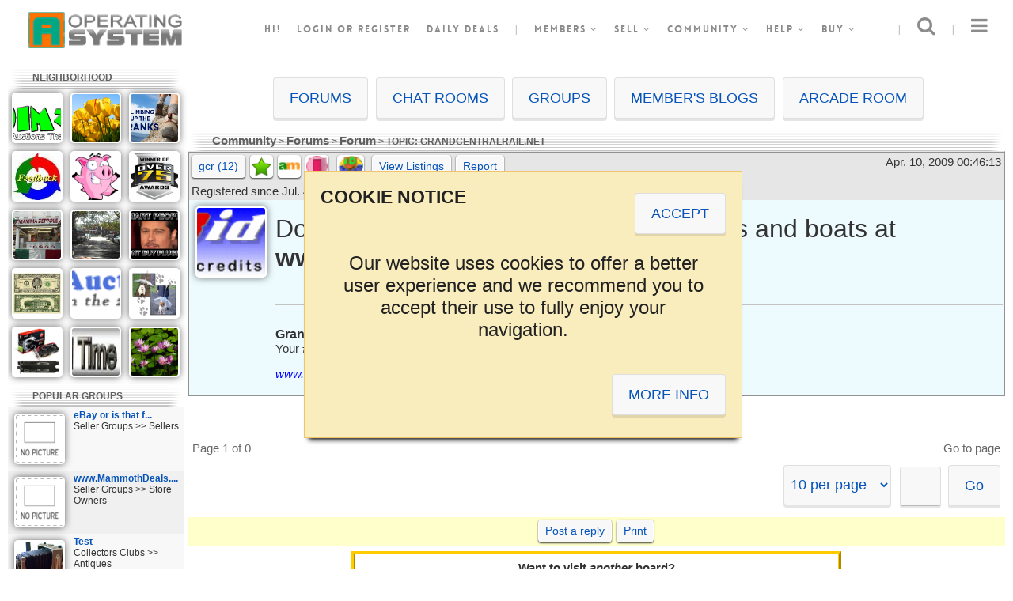

--- FILE ---
content_type: text/html; charset=UTF-8
request_url: https://nash-operating-system.nashbrooklyn.com/74,topic,5,boardid,forumtopic
body_size: 13105
content:
<!DOCTYPE html>
<!--
 _   _           _       ___                       _   _               ____            _                 
| \ | | __ _ ___| |__   / _ \ _ __   ___ _ __ __ _| |_(_)_ __   __ _  / ___| _   _ ___| |_ ___ _ __ ___  
|  \| |/ _` / __| '_ \ | | | | '_ \ / _ \ '__/ _` | __| | '_ \ / _` | \___ \| | | / __| __/ _ \ '_ ` _ \ 
| |\  | (_| \__ \ | | || |_| | |_) |  __/ | | (_| | |_| | | | | (_| |_ ___) | |_| \__ \ ||  __/ | | | | |
|_| \_|\__,_|___/_| |_(_)___/| .__/ \___|_|  \__,_|\__|_|_| |_|\__, (_)____/ \__, |___/\__\___|_| |_| |_|
                             |_|                               |___/         |___/      					
-->
<html>
<head>
<noscript><meta http-equiv="refresh" content="0;URL=nojs/index.php"></noscript>
<meta http-equiv="Content-Type" content="text/html;charset=utf-8">
<title>Grandcentralrailnet - Nash.Operating.System Demo - Take Back The eCommerce!</title>
<meta property="og:title" content="Grandcentralrailnet - Nash.Operating.System Demo - Take Back The eCommerce!">
<meta name="description" content="Grandcentralrailnet"><meta property="og:description" content="Grandcentralrailnet">
<meta name="keywords" content="grandcentralrailnet">
<meta http-equiv="X-UA-Compatible" content="IE=edge">
<meta http-equiv="imagetoolbar" content="no">
<meta name="robots" content="index,follow">
<meta name="googlebot" content="index,follow">
<link href="favicon.ico?v=1741848523" rel="shortcut icon" type="image/x-icon">
<!--[if lt IE 9]><script src="//html5shiv.googlecode.com/svn/trunk/html5.js"></script><![endif]-->
<meta name="application-name" content="Nash.Operating.System Demo">
<meta name="msapplication-tooltip" content="Nash.Operating.System Demo - Take Back The eCommerce!"><meta name="msapplication-window" content="width=1024;height=768">
<meta name="msapplication-task" content="name=Buy;action-uri=buy.php;icon-uri=favicon.ico">
<meta name="msapplication-task" content="name=Sell;action-uri=login.php;icon-uri=favicon.ico"><meta name="msapplication-task" content="name=Register;action-uri=signup.php;icon-uri=favicon.ico">
<meta name="msapplication-task" content="name=Stores;action-uri=stores.php;icon-uri=favicon.ico"><meta name="msapplication-task" content="name=Want It Now;action-uri=wanted_categories.php;icon-uri=favicon.ico"><meta name="msapplication-task" content="name=Classifieds;action-uri=classified_categories.php;icon-uri=favicon.ico"><meta name="msapplication-task" content="name=Help;action-uri=help360.php;icon-uri=favicon.ico">
<meta name="msapplication-task" content="name=Login;action-uri=login.php;icon-uri=favicon.ico">
<meta name="msapplication-task" content="name=Community;action-uri=community.php;icon-uri=favicon.ico"><meta name="msapplication-task" content="name=Site Map;action-uri=msm.php;icon-uri=favicon.ico"><meta name="msapplication-task" content="name=Charity;action-uri=charity.php;icon-uri=favicon.ico"><meta name="msapplication-task" content="name=Contact Us;action-uri=contactus.php;icon-uri=favicon.ico"><meta name="msapplication-navbutton-color" content="#32A1BF"><meta name="msapplication-starturl" content="https://nash-operating-system.nashbrooklyn.com/">
<meta name="viewport" content="width=device-width, height=device-height, initial-scale=1, minimum-scale=1, maximum-scale=1, user-scalable=no">
<link rel="dns-prefetch" href="//www.google.com">
<link rel="dns-prefetch" href="//translate.google.com">
<link rel="dns-prefetch" href="//code.google.com">
<link rel="dns-prefetch" href="//apis.google.com">
<link rel="dns-prefetch" href="//maps.googleapis.com">
<link rel="dns-prefetch" href="//ajax.googleapis.com">
<link rel="dns-prefetch" href="//fonts.googleapis.com">
<link rel="dns-prefetch" href="//chart.googleapis.com">
<link rel="dns-prefetch" href="//pagead2.googlesyndication.com">
<link rel="dns-prefetch" href="//platform.twitter.com">
<link rel="dns-prefetch" href="//platform.linkedin.com">
<link rel="dns-prefetch" href="//connect.facebook.net">
<link rel="dns-prefetch" href="//s7.addthis.com">
<link rel="dns-prefetch" href="//netdna.bootstrapcdn.com">
<link rel="dns-prefetch" href="//swc.cdn.skype.com">
<link rel="dns-prefetch" href="//nashbrooklyn.com">
<link rel="dns-prefetch" href="//blog.nashbrooklyn.com">
<link rel="dns-prefetch" href="//ndchelpdesk.nashbrooklyn.com">
<link rel="dns-prefetch" href="//nash-operating-system.nashbrooklyn.com">
<link rel="search" type="application/opensearchdescription+xml" title="Nash.Operating.System Demo Search" href="open-search-description_ff.php">
<link rel="alternate" type="application/rss+xml" title="Nash.Operating.System Demo RSS Feed" href="rss.php">
<link rel="alternate" type="text/xml" title="Nash.Operating.System Demo RSS Feed" href="rss.php">
<link rel="alternate" type="application/atom+xml" title="Nash.Operating.System Demo RSS Feed" href="rss.php">
<script>if (screen.width<=800) { window.location = 'https://play.google.com/store/apps/details?id=com.nashbrooklyn.nashos&hl=en'; }</script>
<link rel="stylesheet" href="themes/centerpiece/fonts/font-awesome.min.css?v=1743659555">
<link rel="stylesheet" href="themes/centerpiece/jquery/jquery-ui.min.css?v=1743659566">
<link rel="stylesheet" href="themes/centerpiece/jquery/perfect-scrollbar.min.css?v=1743659571">
<link rel="stylesheet" href="themes/centerpiece/jquery/jquery.qtip.min.css?v=1743659569">
<link rel="stylesheet" href="themes/centerpiece/jquery/colorpicker/jquery.colorpicker.min.css?v=1743659600">
<link rel="stylesheet" id="camera-css" href="themes/centerpiece/jquery/camera.min.css?v=1743659564" media="all">
<script src="themes/centerpiece/jquery/jquery-3.3.1.min.js?v=1743659566"></script>
<script src="themes/centerpiece/jquery/jquery-ui.min.js?v=1743659567"></script>
<script src="themes/centerpiece/jquery/jquery-migrate-3.0.0.min.js?v=1743659566"></script>
<script src="themes/centerpiece/jquery/jquery.nicescroll.min.js?v=1743659569"></script>
<script src="themes/centerpiece/jquery/perfect-scrollbar.jquery.min.js?v=1743659570"></script>
<script src="themes/centerpiece/jquery/jquery.cycle.min.js?v=1743659568"></script>
<script src="themes/centerpiece/jquery/jquery.qtip.min.js?v=1743659570"></script>
<script src="themes/centerpiece/jquery/background-check.min.js?v=1743659564"></script>
<script src="themes/centerpiece/jquery/colorpicker/jquery.colorpicker.min.js?v=1743659600"></script>
<script src="themes/centerpiece/jquery/drilldown.min.js?v=1743659565"></script>
<script src="themes/centerpiece/jquery/jquery.imageLens.js?v=1743659568"></script>
<script src="themes/centerpiece/jquery/camera.min.js?v=1743659565"></script>
<style type="text/css" media="screen">@import url('themes/centerpiece/css.php?v=1743666525&refpage=forumtopic.php&page=');</style>
<script src="themes/centerpiece/js.php?v=1743666526&refpage=forumtopic.php&page="></script>
</head>
<body>
<div id="divBody">
<div class="centerpiece_skin_width_header1">
<a href="index.php" title="Nash.Operating.System Demo"><div class="centerpiece_style18"><div class="general_table_idea175">Nash.Operating.System Demo</div></div></a>
<ul class="centerpiece_style1_left">
<li>
Hi!</li>
<li><a href="login.php" target="_self">Login</a> or <a href="signup.php">register</a></li>
<li><a href="recent,option,auctions_show">Daily Deals</a></li>
<li>|</li>
<li><a id="open_members_menu" href="#" onClick="return false;">Members <em class="fa fa-angle-down" aria-hidden="true"></em></a></li>
<li><a id="open_sell_menu" href="#" onClick="return false;">Sell <em class="fa fa-angle-down" aria-hidden="true"></em></a></li>
<li><a id="open_community_menu" href="#" onClick="return false;">Community <em class="fa fa-angle-down" aria-hidden="true"></em></a></li>
<li><a id="open_help_menu" href="#" onClick="return false;">Help <em class="fa fa-angle-down" aria-hidden="true"></em></a></li>
<li><a id="open_buy_menu" href="#" onClick="return false;">Buy <em class="fa fa-angle-down" aria-hidden="true"></em></a></li>
</ul>
<ul class="centerpiece_style1_right">
<li id="sidePanelTrigger"><em class="fa fa-bars fa-2x" aria-hidden="true"></em></li>
<li>|</li>
<li id="searchPanelTrigger"><em class="fa fa-search fa-2x" aria-hidden="true"></em></li>
<li>|</li>
</ul>
</div>
<ul id="members_menu" class="topMenuClass_off">
<li><a href="signup.php">Register</a></li>
<li>|</li>
<li><a href="cma_cma,page,membersarea">Customize</a></li>
<li>|</li>
<li><a href="cma_to_summary_base,page,membersarea">My summary</a></li>
<li>|</li>
<li><a href="cma_to_bidding_base,page,membersarea">All buying</a></li>
<li>|</li>
<li><a href="cma_watching,page,membersarea">Item watch</a></li>
<li>|</li>
<li><a href="cma_offers_offered,page,membersarea">Offers placed</a></li>
<li>|</li>
<li><a href="cma_personalizedpicks,page,membersarea">Personalized picks</a></li>
<li>|</li>
<li><a href="cma_wanted,page,membersarea">Want it now</a></li>
<li>|</li>
<li><a href="cma_to_selling_base,page,membersarea">All selling</a></li>
<li>|</li>
<li><a href="cma_watching,page,membersarea">Item watch</a></li>
<li>|</li>
<li><a href="cma_classified,page,membersarea">Classifieds</a></li>
<li>|</li>
<li><a href="cma_mymessages,page,membersarea">My messages</a></li>
</ul>
<ul id="sell_menu" class="topMenuClass_off">
<li><a href="login.php">Sell an item</a></li>
<li>|</li>
<li><a id="open_MCS_preview" href="#" onClick="return false;">Multi-channel selling</a></li>
<li>|</li>
<li><a href="help360.php">Help</a></li>
</ul>
<ul id="community_menu" class="topMenuClass_off">
<li><a href="community.php">Community</a></li>
<li>|</li>
<li><a href="9,icallok,icall">Neighborhood</a></li>
<li>|</li>
<li><a href="forumslist.php">Forums</a></li>
<li>|</li>
<li><a href="groupslist.php">Groups</a></li>
<li>|</li>
<li><a href="chatslist.php">Chat rooms</a></li>
<li>|</li>
<li><a href="blogslist.php">Member's blogs</a></li>
<li>|</li>
<li><a href="reviews_guides.php">Reviews & guides</a></li>
<li>|</li>
<li><a href="giveaway.php">Give-aways</a></li>
<li>|</li>
<li><a href="arcaderoom.php">Arcade room</a></li>
</ul>
<ul id="help_menu" class="topMenuClass_off">
<li><a href="help360.php">Help</a></li>
<li>|</li>
<li><a href="faq.php">FAQ</a></li>
<li>|</li>
<li><a href="all,option,displaynews">News</a></li>
<li>|</li>
<li><a href="contactus.php">Contact us</a></li>
<li>|</li>
<li><a href="aboutus.php">About us</a></li>
<li>|</li>
<li><a href="pp.php">Privacy policy</a></li>
<li>|</li>
<li><a href="terms.php">Terms & conditions</a></li>
<li>|</li>
<li><a href="msm.php">Site map</a></li>
</ul>
<ul id="buy_menu" class="topMenuClass_off">
<li><a href="buy.php">Buyer Welcome</a></li>
<li>|</li>
<li><a href="1,icallok,icall">All categories</a></li>
<li>|</li>
<li><a href="2,icallok,icall">All auctions</a></li>
<li>|</li>
<li><a href="3,icallok,icall">Mashup</a></li>
<li>|</li>
<li><a href="5,icallok,icall">Category cloud</a></li>
<li>|</li>
<li><a href="6,icallok,icall">Rss auctions</a></li>
<li>|</li>
<li><a href="7,icallok,icall">Window shopping</a></li>
<li>|</li>
<li><a href="8,icallok,icall">Keywords portal</a></li>
<li>|</li>
<li><a href="9,icallok,icall">Neighborhood</a></li>
<li>|</li>
<li><a href="10,icallok,icall">Timeline</a></li>
<li>|</li>
<li><a href="11,icallok,icall">Keyword cloud</a></li>
<li>|</li>
<li><a href="stores.php">Stores</a></li>
<li>|</li>
<li><a href="classified_categories.php">Classifieds</a></li>
<li>|</li>
<li><a href="featured,option,auctions_show">Featured Items</a></li>
<li>|</li>
<li><a href="auctions_show_tra.php">Top rated auctions</a></li>
<li>|</li>
<li><a href="recent,option,auctions_show">New items</a></li>
<li>|</li>
<li><a href="highbid,option,auctions_show">Popular items</a></li>
<li>|</li>
<li><a href="combination,option,auctions_show">Combination</a></li>
<li>|</li>
<li><a href="ending,option,auctions_show">Ending soon items</a></li>
<li>|</li>
<li><a href="ended,option,auctions_show">Ended items</a></li>
<li>|</li>
<li><a href="crazy,option,auctions_show">Crazy auctions</a></li>
<li>|</li>
<li><a href="rsnba,option,auctions_show">Recently sold - non buy it now</a></li>
<li>|</li>
<li><a href="rsba,option,auctions_show">Recently sold - buy it now</a></li>
<li>|</li>
<li><a href="mva,option,auctions_show">Most viewed</a></li>
<li>|</li>
<li><a href="reverseadvonly,format,auctionsearch">Nash auctions</a></li>
<li>|</li>
<li><a href="yes,dollaronly,itemsearch,advsrc,auctionsearch">$ 1.00 or less</a></li>
<li>|</li>
<li><a href="yes,freeshiponly,itemsearch,advsrc,auctionsearch">Free shipping items only</a></li>
<li>|</li>
<li><a href="wanted_categories.php">Want it now</a></li>
<li>|</li>
<li><a href="giveaway.php">Give-aways</a></li>
</ul>
<div id="MCS_preview" class="centerpiece_style78">
<table width="99%" border="0" cellspacing="0" cellpadding="0">
<tr>
<td rowspan="3" align="center" valign="top" nowrap="nowrap"><div class="centerpiece_style79"></div></td>
<td width="100%" valign="middle" align="center" class="centerpiece_style80">Sell More Than Ever Before</td>
</tr>
<tr>
<td valign="middle" align="center" class="centerpiece_style81">
<div class="centerpiece_style82" style="background:url('images/channels.png') no-repeat 0 0;opacity:1;"></div>
<div class="centerpiece_style82" style="background:url('images/channels.png') no-repeat 0 -100px;opacity:1;"></div>
<div class="centerpiece_style82" style="background:url('images/channels.png') no-repeat 0 -500px;opacity:1;"></div>
<div class="centerpiece_style82" style="background:url('images/channels.png') no-repeat 0 -1000px;opacity:1;"></div>
<div class="centerpiece_style82" style="background:url('images/channels.png') no-repeat 0 -200px;opacity:1;"></div>
<div class="centerpiece_style82" style="background:url('images/channels.png') no-repeat 0 -900px;opacity:1;"></div>
<div class="centerpiece_style82" style="background:url('images/channels_desaturated.png') no-repeat 0 -700px;opacity:0.4;"></div>
<div class="centerpiece_style82" style="background:url('images/channels_desaturated.png') no-repeat 0 -300px;opacity:0.4;"></div>
<div class="centerpiece_style82" style="background:url('images/channels_desaturated.png') no-repeat 0 -400px;opacity:0.4;"></div>
<div class="centerpiece_style82" style="background:url('images/channels_desaturated.png') no-repeat 0 -600px;opacity:0.4;"></div>
<div class="centerpiece_style82" style="background:url('images/channels_desaturated.png') no-repeat 0 -800px;opacity:0.4;"></div>
<div class="centerpiece_style82" style="background:url('images/channels_desaturated.png') no-repeat 0 -1100px;opacity:0.4;"></div>
<div class="centerpiece_style82" style="background:url('images/channels_desaturated.png') no-repeat 0 -1200px;opacity:0.4;"></div>
</td>
</tr>
<tr>
<td valign="middle" align="center" class="centerpiece_style83">Deceptively Simple, Insanely Profitable</td>
</tr>
</table>
</div>
<div id="sidePanelContent">
<div class="clearBoth-Height30-OverflowHidden"></div>
<div>SITE NEWS</div>
<div class="clearBoth-Height15-OverflowHidden"></div>
<ul>
<li><a href="36,id,displaynews">testing a demo newsletter in nash operating system demo site</a></li>
<li><a href="37,id,displaynews">testing a demo newsletter in nash operating system demo site</a></li>
<li><a href="38,id,displaynews">testing a demo newsletter in nash operating system demo site</a></li>
<li><a href="2,id,displaynews"><div class="general_table_idea266" style="background:url('uplimg/site_2_4572327c3139146e8d835d66ee355595_news_articles.img') top no-repeat;" title="NEWS GOES HERE!"></div>NEWS GOES HERE!</a></li>
<li><a href="34,id,displaynews"><div class="general_table_idea266" style="background:url('uplimg/site_34_e85c5ee08491b36eeac4ac53d785ff77_news_articles.img') top no-repeat;" title="ANOTHER NEWS!!"></div>ANOTHER NEWS!!</a></li>
<li class="centerpiece_style41"><a href="all,option,displaynews">more...</a></li>
</ul>
<div class="clearBoth-Height30-OverflowHidden"></div>
<ul>
<li><div class="general_table_idea51 general_table_idea159" align="center"><a href="invitefriends,redirect,login"><img src="config/lang/english/images/invitefriends1.jpg" width="210" border="0" title="Invite Friends!" class="display-block"></a></div></li>
</ul>
<div class="clearBoth-Height15-OverflowHidden"></div>
<div class="clearBoth-Height15-OverflowHidden"></div>
</div>
<div id="sidePanelContent_dimmer"></div>
<div id="searchPanelContent">
<div class="clearBoth"></div>
<div id="searchPanelContentClose"><em class="fa fa-times fa-2x" aria-hidden="true"></em></div>
<div class="clearBoth"></div>
<div class="centerpiece_skin_width_header2">
<form method="post" name="asform1" id="asform1" action="auctionsearch.php">
<input name="asearch" type="hidden" value="1">
<input type="hidden" name="exactany_hp" value="any">
<input type="hidden" name="country_hp" value="all">
<div class="centerpiece_style27">
<input name="satitle" id="satitle" type="text" maxlength="300" size="50" value="" onKeyPress="return handleEnter(this,event);" autocomplete="off" placeholder="Search..." class="centerpiece_border searchBox1 centerpiece_style28">
<div id="basicsearch2" class="centerpiece_contentfont_dark2 display-none general_table_idea260"></div>
</div>
<div class="centerpiece_style31">
<div class="centerpiece_border centerpiece_style29">
<select name="category" id="category_header" class="centerpiece_style30"> 
<option value="0" selected>All Categories</option>
<option value="215">Antiques & Art</option>
<option value="355">Books</option>
<option value="887">Business For Sale</option>
<option value="474">Clothing & Accessories</option>
<option value="634">Coins</option>
<option value="669">Collectables</option>
<option value="877">Computing</option>
<option value="1117">Dolls & Dolls Houses</option>
<option value="1040">Electronics</option>
<option value="57">Gaming</option>
<option value="1211">Jewelry & Watches</option>
<option value="1867">Mature Audiences</option>
<option value="1243">Music</option>
<option value="1311">Photography</option>
<option value="1351">Pottery & Glass</option>
<option value="878">Services</option>
<option value="1404">Sports</option>
<option value="1554">Stamps</option>
<option value="1588">Tickets & Travel</option>
<option value="1628">Toys & Games</option>
<option value="1139">TV & Movies</option>
<option value="1723">Wholesale Items</option>
<option value="1777">Everything Else</option>
<option value="1908">Charity</option>
<option value="263">Car, Motorbike or Boat</option>
<option value="890">Property</option>
<option value="1850">Software</option>
</select>
</div>
</div>
<div class="centerpiece_style32"><input name="itemsearchokX" id="itemsearchokX" type="submit" value="Search" class="btnSpring centerpiece_style33"></div>
<div class="centerpiece_contentfont_dark2 centerpiece_style34">&nbsp;<a class="centerpiece_style35" href="search.php">Advanced</a></div>
</form>
</div>
</div>
<div class="general_table_idea208">
<div class="clearBoth-Height30-OverflowHidden"></div>
<div class="clearBoth-Height30-OverflowHidden"></div>
<div class="clearBoth-Height15-OverflowHidden"></div>
<table width="100%" border="0" cellspacing="0" cellpadding="0">
<tr>
<td nowrap align="left" valign="top" class="c360ClmLeft"><table width="100%" border="0" cellspacing="0" cellpadding="0">
<tr>
<td valign="top">
<div class="id4ttm"><div class="id1ttm"></div><div class="id2ttm"><img src="https://nash-operating-system.nashbrooklyn.com/images/x.gif" align="absmiddle">NEIGHBORHOOD</div><div class="id3ttm"></div></div><table width="100%" border="0" cellspacing="0" cellpadding="0" class="contentfont border">
<tr>
<td valign="top" align="center">
<table width="100%" border="0" cellpadding="0" cellspacing="0"> 
<tr height="60"> 
<td width="33%" align="center" valign="middle">
<table width="60" height="60" border="0" cellspacing="0" cellpadding="0" class="border">
<tr>
<td align="center" valign="middle">
<a href="208,userid,shop"><span style="background-image:url('makethumb.php?src=uplimg/tcronline_logo63e16024aaf9d3608ddc194f3e613c38.jpg');" class="makeThumbClass imgframe margin5px borderRadius5px show_hide_message whatsthis_right400 nashos201784" title="<table width='400' border='0' cellspacing='0' cellpadding='5'><tr><td nowrap><img src='makethumb.php?src=uplimg/tcronline_logo63e16024aaf9d3608ddc194f3e613c38.jpg&w=86&h=86&zc=1' width='86' height='86' border='0' class='absoluteMiddle'></td><td width='100%' valign='top'><strong>tcronline  (0)  <a class='decorationless' href='https://nash-operating-system.nashbrooklyn.com/208,userid,shop'><img src='https://nash-operating-system.nashbrooklyn.com/themes/centerpiece/img/system/iconStoresNW_20x20.gif' title='Store' align='absmiddle' border='0' class='general_table_idea399'></a> <img src='https://nash-operating-system.nashbrooklyn.com/themes/centerpiece/img/system/transparent.gif' align='absmiddle' border='0'> </strong><a href='https://nash-operating-system.nashbrooklyn.com/help360.php' target='_blank'><img src='https://nash-operating-system.nashbrooklyn.com/images/not_verified_10x10.gif' title='New Seller! Not Verified yet!' align='absmiddle' border='0' class='general_table_idea399'></a> <br><strong>Member for: 18 years 12 weeks</strong></td></tr></table>"></span></a>
</td>
</tr>
</table>
</td> 
<td width="33%" align="center" valign="middle">
<table width="60" height="60" border="0" cellspacing="0" cellpadding="0" class="border">
<tr>
<td align="center" valign="middle">
<a href="467,userid,shop"><span style="background-image:url('makethumb.php?src=uplimg/taphawane_logo75e97f56a316bc2a61395482b6b87241.jpg');" class="makeThumbClass imgframe margin5px borderRadius5px show_hide_message whatsthis_right400 nashos201784" title="<table width='400' border='0' cellspacing='0' cellpadding='5'><tr><td nowrap><img src='makethumb.php?src=uplimg/taphawane_logo75e97f56a316bc2a61395482b6b87241.jpg&w=86&h=86&zc=1' width='86' height='86' border='0' class='absoluteMiddle'></td><td width='100%' valign='top'><strong>taphawane  (0)  <a class='decorationless' href='https://nash-operating-system.nashbrooklyn.com/467,userid,shop'><img src='https://nash-operating-system.nashbrooklyn.com/themes/centerpiece/img/system/iconStoresNW_20x20.gif' title='Store' align='absmiddle' border='0' class='general_table_idea399'></a> <img src='https://nash-operating-system.nashbrooklyn.com/themes/centerpiece/img/system/transparent.gif' align='absmiddle' border='0'> </strong><a href='https://nash-operating-system.nashbrooklyn.com/help360.php' target='_blank'><img src='https://nash-operating-system.nashbrooklyn.com/images/not_verified_10x10.gif' title='New Seller! Not Verified yet!' align='absmiddle' border='0' class='general_table_idea399'></a> <br><strong>Member for: 15 years 29 weeks</strong></td></tr></table>"></span></a>
</td>
</tr>
</table>
</td> 
<td width="33%" align="center" valign="middle">
<table width="60" height="60" border="0" cellspacing="0" cellpadding="0" class="border">
<tr>
<td align="center" valign="middle">
<a href="444,userid,shop"><span style="background-image:url('makethumb.php?src=uplimg/samparry_logo772374ecc7af854f2d088ed91de62c6c.gif');" class="makeThumbClass imgframe margin5px borderRadius5px show_hide_message whatsthis_right400 nashos201784" title="<table width='400' border='0' cellspacing='0' cellpadding='5'><tr><td nowrap><img src='makethumb.php?src=uplimg/samparry_logo772374ecc7af854f2d088ed91de62c6c.gif&w=86&h=86&zc=1' width='86' height='86' border='0' class='absoluteMiddle'></td><td width='100%' valign='top'><strong>samparry  (1) <img src='https://nash-operating-system.nashbrooklyn.com/images/cclogos/fbicon_746200fd7bb9cf.png' title='Feedback is 1 to 9' align='absmiddle' border='0' class='general_table_idea399'> <a class='decorationless' href='https://nash-operating-system.nashbrooklyn.com/444,userid,shop'><img src='https://nash-operating-system.nashbrooklyn.com/themes/centerpiece/img/system/iconStoresNW_20x20.gif' title='Store' align='absmiddle' border='0' class='general_table_idea399'></a> <img src='https://nash-operating-system.nashbrooklyn.com/themes/centerpiece/img/system/transparent.gif' align='absmiddle' border='0'> </strong><a href='https://nash-operating-system.nashbrooklyn.com/help360.php' target='_blank'><img src='https://nash-operating-system.nashbrooklyn.com/images/verified_10x10.gif' title='This seller is 100% ID Verified!' align='absmiddle' border='0' class='general_table_idea399'></a> <br><strong>Member for: 15 years 41 weeks</strong></td></tr></table>"></span></a>
</td>
</tr>
</table>
</td> 
</tr> 
<tr height="60"> 
<td width="33%" align="center" valign="middle">
<table width="60" height="60" border="0" cellspacing="0" cellpadding="0" class="border">
<tr>
<td align="center" valign="middle">
<a href="317,userid,shop"><span style="background-image:url('makethumb.php?src=uplimg/poppap_logo767128d4fc8aad674ee10bbe7c55d975.jpg');" class="makeThumbClass imgframe margin5px borderRadius5px show_hide_message whatsthis_right400 nashos201784" title="<table width='400' border='0' cellspacing='0' cellpadding='5'><tr><td nowrap><img src='makethumb.php?src=uplimg/poppap_logo767128d4fc8aad674ee10bbe7c55d975.jpg&w=86&h=86&zc=1' width='86' height='86' border='0' class='absoluteMiddle'></td><td width='100%' valign='top'><strong>poppap  (0)  <a class='decorationless' href='https://nash-operating-system.nashbrooklyn.com/317,userid,shop'><img src='https://nash-operating-system.nashbrooklyn.com/themes/centerpiece/img/system/iconStoresNW_20x20.gif' title='Store' align='absmiddle' border='0' class='general_table_idea399'></a> <img src='https://nash-operating-system.nashbrooklyn.com/themes/centerpiece/img/system/transparent.gif' align='absmiddle' border='0'> </strong><a href='https://nash-operating-system.nashbrooklyn.com/help360.php' target='_blank'><img src='https://nash-operating-system.nashbrooklyn.com/images/not_verified_10x10.gif' title='New Seller! Not Verified yet!' align='absmiddle' border='0' class='general_table_idea399'></a> <br><strong>Member for: 17 years 21 weeks</strong></td></tr></table>"></span></a>
</td>
</tr>
</table>
</td> 
<td width="33%" align="center" valign="middle">
<table width="60" height="60" border="0" cellspacing="0" cellpadding="0" class="border">
<tr>
<td align="center" valign="middle">
<a href="522,userid,shop"><span style="background-image:url('makethumb.php?src=uplimg/newbmseller_logo4904e54d2d3473117d560f6202c5ec98.jpg');" class="makeThumbClass imgframe margin5px borderRadius5px show_hide_message whatsthis_right400 nashos201784" title="<table width='400' border='0' cellspacing='0' cellpadding='5'><tr><td nowrap><img src='makethumb.php?src=uplimg/newbmseller_logo4904e54d2d3473117d560f6202c5ec98.jpg&w=86&h=86&zc=1' width='86' height='86' border='0' class='absoluteMiddle'></td><td width='100%' valign='top'><strong>newbmseller  (1) <img src='https://nash-operating-system.nashbrooklyn.com/images/cclogos/fbicon_746200fd7bb9cf.png' title='Feedback is 1 to 9' align='absmiddle' border='0' class='general_table_idea399'> <a class='decorationless' href='https://nash-operating-system.nashbrooklyn.com/522,userid,shop'><img src='https://nash-operating-system.nashbrooklyn.com/themes/centerpiece/img/system/iconStoresNW_20x20.gif' title='Store' align='absmiddle' border='0' class='general_table_idea399'></a> <img src='https://nash-operating-system.nashbrooklyn.com/themes/centerpiece/img/system/transparent.gif' align='absmiddle' border='0'> </strong><a href='https://nash-operating-system.nashbrooklyn.com/help360.php' target='_blank'><img src='https://nash-operating-system.nashbrooklyn.com/images/verified_10x10.gif' title='This seller is 100% ID Verified!' align='absmiddle' border='0' class='general_table_idea399'></a> <br><strong>Member for: 14 years 28 weeks</strong></td></tr></table>"></span></a>
</td>
</tr>
</table>
</td> 
<td width="33%" align="center" valign="middle">
<table width="60" height="60" border="0" cellspacing="0" cellpadding="0" class="border">
<tr>
<td align="center" valign="middle">
<a href="1,userid,shop"><span style="background-image:url('makethumb.php?src=uplimg/nash_logobde9d20f3eac65186628e42b48c1d9b9.png');" class="makeThumbClass imgframe margin5px borderRadius5px show_hide_message whatsthis_right400 nashos201784" title="<table width='400' border='0' cellspacing='0' cellpadding='5'><tr><td nowrap><img src='makethumb.php?src=uplimg/nash_logobde9d20f3eac65186628e42b48c1d9b9.png&w=86&h=86&zc=1' width='86' height='86' border='0' class='absoluteMiddle'></td><td width='100%' valign='top'><strong>nash  (52) <img src='https://nash-operating-system.nashbrooklyn.com/images/cclogos/fbicon_746200fd7bd1b8.png' title='Feedback is 50 to 99' align='absmiddle' border='0' class='general_table_idea399'> <a class='decorationless' href='https://nash-operating-system.nashbrooklyn.com/1,userid,1,ame,aboutme'><img src='https://nash-operating-system.nashbrooklyn.com/themes/centerpiece/img/system/about_me.gif' title='AboutMe' align='absmiddle' border='0' class='general_table_idea399'></a> <a class='decorationless' href='https://nash-operating-system.nashbrooklyn.com/1,userid,shop'><img src='https://nash-operating-system.nashbrooklyn.com/themes/centerpiece/img/system/iconStoresNW_20x20.gif' title='Store' align='absmiddle' border='0' class='general_table_idea399'></a> <img src='https://nash-operating-system.nashbrooklyn.com/themes/centerpiece/img/system/star4.gif' title='Preferred Seller' align='absmiddle' border='0' class='general_table_idea399'> </strong><a href='https://nash-operating-system.nashbrooklyn.com/help360.php' target='_blank'><img src='https://nash-operating-system.nashbrooklyn.com/images/verified_10x10.gif' title='This seller is 100% ID Verified!' align='absmiddle' border='0' class='general_table_idea399'></a> <br><strong>Member for: 19 years 24 weeks</strong></td></tr></table>"></span></a>
</td>
</tr>
</table>
</td> 
</tr> 
<tr height="60"> 
<td width="33%" align="center" valign="middle">
<table width="60" height="60" border="0" cellspacing="0" cellpadding="0" class="border">
<tr>
<td align="center" valign="middle">
<a href="5,userid,shop"><span style="background-image:url('makethumb.php?src=uplimg/nash5_logofe6ea19aca376c5a8dbc17286b8764ab.jpg');" class="makeThumbClass imgframe margin5px borderRadius5px show_hide_message whatsthis_right400 nashos201784" title="<table width='400' border='0' cellspacing='0' cellpadding='5'><tr><td nowrap><img src='makethumb.php?src=uplimg/nash5_logofe6ea19aca376c5a8dbc17286b8764ab.jpg&w=86&h=86&zc=1' width='86' height='86' border='0' class='absoluteMiddle'></td><td width='100%' valign='top'><strong>nash5  (7) <img src='https://nash-operating-system.nashbrooklyn.com/images/cclogos/fbicon_746200fd7bb9cf.png' title='Feedback is 1 to 9' align='absmiddle' border='0' class='general_table_idea399'> <a class='decorationless' href='https://nash-operating-system.nashbrooklyn.com/5,userid,shop'><img src='https://nash-operating-system.nashbrooklyn.com/themes/centerpiece/img/system/iconStoresNW_20x20.gif' title='Store' align='absmiddle' border='0' class='general_table_idea399'></a> <img src='https://nash-operating-system.nashbrooklyn.com/themes/centerpiece/img/system/transparent.gif' align='absmiddle' border='0'> </strong><a href='https://nash-operating-system.nashbrooklyn.com/help360.php' target='_blank'><img src='https://nash-operating-system.nashbrooklyn.com/images/verified_10x10.gif' title='This seller is 100% ID Verified!' align='absmiddle' border='0' class='general_table_idea399'></a> <br><strong>Member for: 19 years 24 weeks</strong></td></tr></table>"></span></a>
</td>
</tr>
</table>
</td> 
<td width="33%" align="center" valign="middle">
<table width="60" height="60" border="0" cellspacing="0" cellpadding="0" class="border">
<tr>
<td align="center" valign="middle">
<a href="4,userid,shop"><span style="background-image:url('makethumb.php?src=uplimg/nash4_logo0cf08565f2e3d0e0fa8e3b0fcd198fde.jpg');" class="makeThumbClass imgframe margin5px borderRadius5px show_hide_message whatsthis_right400 nashos201784" title="<table width='400' border='0' cellspacing='0' cellpadding='5'><tr><td nowrap><img src='makethumb.php?src=uplimg/nash4_logo0cf08565f2e3d0e0fa8e3b0fcd198fde.jpg&w=86&h=86&zc=1' width='86' height='86' border='0' class='absoluteMiddle'></td><td width='100%' valign='top'><strong>nash4  (6) <img src='https://nash-operating-system.nashbrooklyn.com/images/cclogos/fbicon_746200fd7bb9cf.png' title='Feedback is 1 to 9' align='absmiddle' border='0' class='general_table_idea399'> <a class='decorationless' href='https://nash-operating-system.nashbrooklyn.com/4,userid,shop'><img src='https://nash-operating-system.nashbrooklyn.com/themes/centerpiece/img/system/iconStoresNW_20x20.gif' title='Store' align='absmiddle' border='0' class='general_table_idea399'></a> <img src='https://nash-operating-system.nashbrooklyn.com/themes/centerpiece/img/system/star5.gif' title='Preferred Seller' align='absmiddle' border='0' class='general_table_idea399'> </strong><a href='https://nash-operating-system.nashbrooklyn.com/help360.php' target='_blank'><img src='https://nash-operating-system.nashbrooklyn.com/images/not_verified_10x10.gif' title='New Seller! Not Verified yet!' align='absmiddle' border='0' class='general_table_idea399'></a> <br><strong>Member for: 19 years 24 weeks</strong></td></tr></table>"></span></a>
</td>
</tr>
</table>
</td> 
<td width="33%" align="center" valign="middle">
<table width="60" height="60" border="0" cellspacing="0" cellpadding="0" class="border">
<tr>
<td align="center" valign="middle">
<a href="3,userid,shop"><span style="background-image:url('makethumb.php?src=uplimg/nash3_logo08d6bc99ff0c29a0be677893e6554126.jpg');" class="makeThumbClass imgframe margin5px borderRadius5px show_hide_message whatsthis_right400 nashos201784" title="<table width='400' border='0' cellspacing='0' cellpadding='5'><tr><td nowrap><img src='makethumb.php?src=uplimg/nash3_logo08d6bc99ff0c29a0be677893e6554126.jpg&w=86&h=86&zc=1' width='86' height='86' border='0' class='absoluteMiddle'></td><td width='100%' valign='top'><strong>nash3  (38) <img src='https://nash-operating-system.nashbrooklyn.com/images/cclogos/fbicon_746200fd7bc9ac.png' title='Feedback is 10 to 49' align='absmiddle' border='0' class='general_table_idea399'> <a class='decorationless' href='https://nash-operating-system.nashbrooklyn.com/3,userid,shop'><img src='https://nash-operating-system.nashbrooklyn.com/themes/centerpiece/img/system/iconStoresNW_20x20.gif' title='Store' align='absmiddle' border='0' class='general_table_idea399'></a> <img src='https://nash-operating-system.nashbrooklyn.com/themes/centerpiece/img/system/star5.gif' title='Preferred Seller' align='absmiddle' border='0' class='general_table_idea399'> </strong><a href='https://nash-operating-system.nashbrooklyn.com/help360.php' target='_blank'><img src='https://nash-operating-system.nashbrooklyn.com/images/verified_10x10.gif' title='This seller is 100% ID Verified!' align='absmiddle' border='0' class='general_table_idea399'></a> <br><strong>Member for: 19 years 24 weeks</strong></td></tr></table>"></span></a>
</td>
</tr>
</table>
</td> 
</tr> 
<tr height="60"> 
<td width="33%" align="center" valign="middle">
<table width="60" height="60" border="0" cellspacing="0" cellpadding="0" class="border">
<tr>
<td align="center" valign="middle">
<a href="2,userid,shop"><span style="background-image:url('makethumb.php?src=uplimg/nash2_logo1a2e8c21f6c051c2a0aa18b08681eb7b.jpg');" class="makeThumbClass imgframe margin5px borderRadius5px show_hide_message whatsthis_right400 nashos201784" title="<table width='400' border='0' cellspacing='0' cellpadding='5'><tr><td nowrap><img src='makethumb.php?src=uplimg/nash2_logo1a2e8c21f6c051c2a0aa18b08681eb7b.jpg&w=86&h=86&zc=1' width='86' height='86' border='0' class='absoluteMiddle'></td><td width='100%' valign='top'><strong>nashman  (7) <img src='https://nash-operating-system.nashbrooklyn.com/images/cclogos/fbicon_746200fd7bb9cf.png' title='Feedback is 1 to 9' align='absmiddle' border='0' class='general_table_idea399'> <a class='decorationless' href='https://nash-operating-system.nashbrooklyn.com/2,userid,shop'><img src='https://nash-operating-system.nashbrooklyn.com/themes/centerpiece/img/system/iconStoresNW_20x20.gif' title='Store' align='absmiddle' border='0' class='general_table_idea399'></a> <img src='https://nash-operating-system.nashbrooklyn.com/themes/centerpiece/img/system/star1.gif' title='Preferred Seller' align='absmiddle' border='0' class='general_table_idea399'> </strong><a href='https://nash-operating-system.nashbrooklyn.com/help360.php' target='_blank'><img src='https://nash-operating-system.nashbrooklyn.com/images/verified_10x10.gif' title='This seller is 100% ID Verified!' align='absmiddle' border='0' class='general_table_idea399'></a> <br><strong>Member for: 19 years 24 weeks</strong></td></tr></table>"></span></a>
</td>
</tr>
</table>
</td> 
<td width="33%" align="center" valign="middle">
<table width="60" height="60" border="0" cellspacing="0" cellpadding="0" class="border">
<tr>
<td align="center" valign="middle">
<a href="142,userid,shop"><span style="background-image:url('makethumb.php?src=uplimg/myauctionzone_logo85b7dc6475900d776c94073042a794e8.gif');" class="makeThumbClass imgframe margin5px borderRadius5px show_hide_message whatsthis_right400 nashos201784" title="<table width='400' border='0' cellspacing='0' cellpadding='5'><tr><td nowrap><img src='makethumb.php?src=uplimg/myauctionzone_logo85b7dc6475900d776c94073042a794e8.gif&w=86&h=86&zc=1' width='86' height='86' border='0' class='absoluteMiddle'></td><td width='100%' valign='top'><strong>myauctionzone  (1) <img src='https://nash-operating-system.nashbrooklyn.com/images/cclogos/fbicon_746200fd7bb9cf.png' title='Feedback is 1 to 9' align='absmiddle' border='0' class='general_table_idea399'> <a class='decorationless' href='https://nash-operating-system.nashbrooklyn.com/142,userid,shop'><img src='https://nash-operating-system.nashbrooklyn.com/themes/centerpiece/img/system/iconStoresNW_20x20.gif' title='Store' align='absmiddle' border='0' class='general_table_idea399'></a> <img src='https://nash-operating-system.nashbrooklyn.com/themes/centerpiece/img/system/transparent.gif' align='absmiddle' border='0'> </strong><a href='https://nash-operating-system.nashbrooklyn.com/help360.php' target='_blank'><img src='https://nash-operating-system.nashbrooklyn.com/images/verified_10x10.gif' title='This seller is 100% ID Verified!' align='absmiddle' border='0' class='general_table_idea399'></a> <br><strong>Member for: 18 years 43 weeks</strong></td></tr></table>"></span></a>
</td>
</tr>
</table>
</td> 
<td width="33%" align="center" valign="middle">
<table width="60" height="60" border="0" cellspacing="0" cellpadding="0" class="border">
<tr>
<td align="center" valign="middle">
<a href="505,userid,shop"><span style="background-image:url('makethumb.php?src=uplimg/mindwire_logo16a8b282e5f8839bf3db1ec890d0c5ba.jpg');" class="makeThumbClass imgframe margin5px borderRadius5px show_hide_message whatsthis_right400 nashos201784" title="<table width='400' border='0' cellspacing='0' cellpadding='5'><tr><td nowrap><img src='makethumb.php?src=uplimg/mindwire_logo16a8b282e5f8839bf3db1ec890d0c5ba.jpg&w=86&h=86&zc=1' width='86' height='86' border='0' class='absoluteMiddle'></td><td width='100%' valign='top'><strong>mindwire  (0)  <a class='decorationless' href='https://nash-operating-system.nashbrooklyn.com/505,userid,shop'><img src='https://nash-operating-system.nashbrooklyn.com/themes/centerpiece/img/system/iconStoresNW_20x20.gif' title='Store' align='absmiddle' border='0' class='general_table_idea399'></a> <img src='https://nash-operating-system.nashbrooklyn.com/themes/centerpiece/img/system/transparent.gif' align='absmiddle' border='0'> </strong><a href='https://nash-operating-system.nashbrooklyn.com/help360.php' target='_blank'><img src='https://nash-operating-system.nashbrooklyn.com/images/not_verified_10x10.gif' title='New Seller! Not Verified yet!' align='absmiddle' border='0' class='general_table_idea399'></a> <br><strong>Member for: 15 years 9 weeks</strong></td></tr></table>"></span></a>
</td>
</tr>
</table>
</td> 
</tr> 
<tr height="60"> 
<td width="33%" align="center" valign="middle">
<table width="60" height="60" border="0" cellspacing="0" cellpadding="0" class="border">
<tr>
<td align="center" valign="middle">
<a href="514,userid,shop"><span style="background-image:url('makethumb.php?src=uplimg/lexxie_logoac3e42f2c489f1aae66fb8af9dae94cf.jpg');" class="makeThumbClass imgframe margin5px borderRadius5px show_hide_message whatsthis_right400 nashos201784" title="<table width='400' border='0' cellspacing='0' cellpadding='5'><tr><td nowrap><img src='makethumb.php?src=uplimg/lexxie_logoac3e42f2c489f1aae66fb8af9dae94cf.jpg&w=86&h=86&zc=1' width='86' height='86' border='0' class='absoluteMiddle'></td><td width='100%' valign='top'><strong>lexxie  (1) <img src='https://nash-operating-system.nashbrooklyn.com/images/cclogos/fbicon_746200fd7bb9cf.png' title='Feedback is 1 to 9' align='absmiddle' border='0' class='general_table_idea399'> <a class='decorationless' href='https://nash-operating-system.nashbrooklyn.com/514,userid,shop'><img src='https://nash-operating-system.nashbrooklyn.com/themes/centerpiece/img/system/iconStoresNW_20x20.gif' title='Store' align='absmiddle' border='0' class='general_table_idea399'></a> <img src='https://nash-operating-system.nashbrooklyn.com/themes/centerpiece/img/system/transparent.gif' align='absmiddle' border='0'> </strong><a href='https://nash-operating-system.nashbrooklyn.com/help360.php' target='_blank'><img src='https://nash-operating-system.nashbrooklyn.com/images/verified_10x10.gif' title='This seller is 100% ID Verified!' align='absmiddle' border='0' class='general_table_idea399'></a> <br><strong>Member for: 14 years 51 weeks</strong></td></tr></table>"></span></a>
</td>
</tr>
</table>
</td> 
<td width="33%" align="center" valign="middle">
<table width="60" height="60" border="0" cellspacing="0" cellpadding="0" class="border">
<tr>
<td align="center" valign="middle">
<a href="411,userid,shop"><span style="background-image:url('makethumb.php?src=uplimg/LetsEbid_logoe799573a1142037c81c1e2bc82835076.jpg');" class="makeThumbClass imgframe margin5px borderRadius5px show_hide_message whatsthis_right400 nashos201784" title="<table width='400' border='0' cellspacing='0' cellpadding='5'><tr><td nowrap><img src='makethumb.php?src=uplimg/LetsEbid_logoe799573a1142037c81c1e2bc82835076.jpg&w=86&h=86&zc=1' width='86' height='86' border='0' class='absoluteMiddle'></td><td width='100%' valign='top'><strong>LetsEbid  (1) <img src='https://nash-operating-system.nashbrooklyn.com/images/cclogos/fbicon_746200fd7bb9cf.png' title='Feedback is 1 to 9' align='absmiddle' border='0' class='general_table_idea399'> <a class='decorationless' href='https://nash-operating-system.nashbrooklyn.com/411,userid,shop'><img src='https://nash-operating-system.nashbrooklyn.com/themes/centerpiece/img/system/iconStoresNW_20x20.gif' title='Store' align='absmiddle' border='0' class='general_table_idea399'></a> <img src='https://nash-operating-system.nashbrooklyn.com/themes/centerpiece/img/system/transparent.gif' align='absmiddle' border='0'> </strong><a href='https://nash-operating-system.nashbrooklyn.com/help360.php' target='_blank'><img src='https://nash-operating-system.nashbrooklyn.com/images/not_verified_10x10.gif' title='New Seller! Not Verified yet!' align='absmiddle' border='0' class='general_table_idea399'></a> <br><strong>Member for: 16 years 9 weeks</strong></td></tr></table>"></span></a>
</td>
</tr>
</table>
</td> 
<td width="33%" align="center" valign="middle">
<table width="60" height="60" border="0" cellspacing="0" cellpadding="0" class="border">
<tr>
<td align="center" valign="middle">
<a href="169,userid,shop"><span style="background-image:url('makethumb.php?src=uplimg/Jake_logo7c618b55fb432400d5570771a4e2431c.jpg');" class="makeThumbClass imgframe margin5px borderRadius5px show_hide_message whatsthis_right400 nashos201784" title="<table width='400' border='0' cellspacing='0' cellpadding='5'><tr><td nowrap><img src='makethumb.php?src=uplimg/Jake_logo7c618b55fb432400d5570771a4e2431c.jpg&w=86&h=86&zc=1' width='86' height='86' border='0' class='absoluteMiddle'></td><td width='100%' valign='top'><strong>Jake  (1) <img src='https://nash-operating-system.nashbrooklyn.com/images/cclogos/fbicon_746200fd7bb9cf.png' title='Feedback is 1 to 9' align='absmiddle' border='0' class='general_table_idea399'> <a class='decorationless' href='https://nash-operating-system.nashbrooklyn.com/169,userid,shop'><img src='https://nash-operating-system.nashbrooklyn.com/themes/centerpiece/img/system/iconStoresNW_20x20.gif' title='Store' align='absmiddle' border='0' class='general_table_idea399'></a> <img src='https://nash-operating-system.nashbrooklyn.com/themes/centerpiece/img/system/transparent.gif' align='absmiddle' border='0'> </strong><a href='https://nash-operating-system.nashbrooklyn.com/help360.php' target='_blank'><img src='https://nash-operating-system.nashbrooklyn.com/images/verified_10x10.gif' title='This seller is 100% ID Verified!' align='absmiddle' border='0' class='general_table_idea399'></a> <br><strong>Member for: 18 years 31 weeks</strong></td></tr></table>"></span></a>
</td>
</tr>
</table>
</td> 
</tr> 
</table>
</td>
</tr>
</table>
<div class="clearBoth-Height5-OverflowHidden"></div>
<div class="id4ttm"><div class="id1ttm"></div><div class="id2ttm"><img src="https://nash-operating-system.nashbrooklyn.com/images/x.gif" align="absmiddle">POPULAR GROUPS</div><div class="id3ttm"></div></div><table width="100%" border="0" cellspacing="0" cellpadding="3" class="contentfont border">
<tr class="c2">
<td align="left" valign="top" nowrap><div style="background-image:url('config/lang/english/images/nopic.gif');" class="makeThumbClass imgframe margin5px borderRadius5px nashos201784"></div></td>
<td width="100%" valign="top" class="gpost">
<strong>
<a href="4,id,group" title="eBay or is that feeBay?">eBay or is that f...</a>
</strong>
<br>
Seller Groups &gt;&gt; Sellers</td>
</tr>
<tr class="c3">
<td align="left" valign="top" nowrap><div style="background-image:url('config/lang/english/images/nopic.gif');" class="makeThumbClass imgframe margin5px borderRadius5px nashos201784"></div></td>
<td width="100%" valign="top" class="gpost">
<strong>
<a href="5,id,group" title="www.MammothDeals.net">www.MammothDeals....</a>
</strong>
<br>
Seller Groups &gt;&gt; Store Owners</td>
</tr>
<tr class="c2">
<td align="left" valign="top" nowrap><div style="background-image:url('uplimg/c360_1_43ab83582584b9e33b53ca8152e10c80_groups.img');" class="makeThumbClass imgframe margin5px borderRadius5px nashos201784"></div></td>
<td width="100%" valign="top" class="gpost">
<strong>
<a href="1,id,group" title="Test">Test</a>
</strong>
<br>
Collectors Clubs &gt;&gt; Antiques</td>
</tr>
<tr class="c3">
<td align="left" valign="top" nowrap><div style="background-image:url('uplimg/c360_380_b0f39a68036df649612deec7b1af6fb2_groups.img');" class="makeThumbClass imgframe margin5px borderRadius5px nashos201784"></div></td>
<td width="100%" valign="top" class="gpost">
<strong>
<a href="7,id,group" title="A great group">A great group</a>
</strong>
<br>
Collectors Clubs &gt;&gt; Antiques</td>
</tr>
<tr class="c2">
<td align="left" valign="top" nowrap><div style="background-image:url('config/lang/english/images/nopic.gif');" class="makeThumbClass imgframe margin5px borderRadius5px nashos201784"></div></td>
<td width="100%" valign="top" class="gpost">
<strong>
<a href="3,id,group" title="ssdsd">ssdsd</a>
</strong>
<br>
Special Interest Groups &gt;&gt; Motors</td>
</tr>
</table>
<div class="clearBoth-Height5-OverflowHidden"></div>
<div class="id4ttm"><div class="id1ttm"></div><div class="id2ttm"><img src="https://nash-operating-system.nashbrooklyn.com/images/x.gif" align="absmiddle">GROUP CATEGORIES</div><div class="id3ttm"></div></div><table width="100%" border="0" cellspacing="0" cellpadding="3" class="contentfont border">
<tr id="acontainer_1" onclick="c360columnLeft_toggle_display(1);" class="container">
<td width="100%" class="general_table_idea81 c2">
<div>
<div class="floatLeft general_table_idea110">Collectors Clubs</div>
<div class="floatRight show_hide_message"><img src="images/plus.png" border="0" align="absmiddle" title="Show"></div>
</div>
</td>
</tr>
<tr class="acontainer_1 c3 display-none">
<td width="100%" valign="top" class="gpost"><a href="1,mcid,1,id,groupscategory">Antiques</a></td>
</tr>
<tr class="acontainer_1 c2 display-none">
<td width="100%" valign="top" class="gpost"><a href="1,mcid,3,id,groupscategory">Buttons, Textiles & Vintage Sewing</a></td>
</tr>
<tr class="acontainer_1 c3 display-none">
<td width="100%" valign="top" class="gpost"><a href="1,mcid,4,id,groupscategory">Clothing - Fashion</a></td>
</tr>
<tr class="acontainer_1 c2 display-none">
<td width="100%" valign="top" class="gpost"><a href="1,mcid,5,id,groupscategory">Coins</a></td>
</tr>
<tr class="acontainer_1 c3 display-none">
<td width="100%" valign="top" class="gpost"><a href="1,mcid,6,id,groupscategory">Collectibles</a></td>
</tr>
<tr class="acontainer_1 c2 display-none">
<td width="100%" valign="top" class="gpost"><a href="1,mcid,7,id,groupscategory">Comics</a></td>
</tr>
<tr class="acontainer_1 c3 display-none">
<td width="100%" valign="top" class="gpost"><a href="1,mcid,8,id,groupscategory">Dolls & Bears</a></td>
</tr>
<tr class="acontainer_1 c2 display-none">
<td width="100%" valign="top" class="gpost"><a href="1,mcid,9,id,groupscategory">Buyers</a></td>
</tr>
<tr class="acontainer_1 c3 display-none">
<td width="100%" valign="top" class="gpost"><a href="1,mcid,10,id,groupscategory">Glass</a></td>
</tr>
<tr class="acontainer_1 c2 display-none">
<td width="100%" valign="top" class="gpost"><a href="1,mcid,11,id,groupscategory">Home</a></td>
</tr>
<tr class="acontainer_1 c3 display-none">
<td width="100%" valign="top" class="gpost"><a href="1,mcid,12,id,groupscategory">Jewelry</a></td>
</tr>
<tr class="acontainer_1 c2 display-none">
<td width="100%" valign="top" class="gpost"><a href="1,mcid,13,id,groupscategory">Other Collectors</a></td>
</tr>
<tr class="acontainer_1 c3 display-none">
<td width="100%" valign="top" class="gpost"><a href="1,mcid,14,id,groupscategory">Pottery - Porcelain</a></td>
</tr>
<tr class="acontainer_1 c2 display-none">
<td width="100%" valign="top" class="gpost"><a href="1,mcid,15,id,groupscategory">Sports</a></td>
</tr>
<tr class="acontainer_1 c3 display-none">
<td width="100%" valign="top" class="gpost"><a href="1,mcid,16,id,groupscategory">Stamps</a></td>
</tr>
<tr class="acontainer_1 c2 display-none">
<td width="100%" valign="top" class="gpost"><a href="1,mcid,17,id,groupscategory">Toys Hobbies - Trading Cards</a></td>
</tr>
<tr id="acontainer_2" onclick="c360columnLeft_toggle_display(2);" class="container">
<td width="100%" class="general_table_idea81 c2">
<div>
<div class="floatLeft general_table_idea110">Seller Groups</div>
<div class="floatRight show_hide_message"><img src="images/plus.png" border="0" align="absmiddle" title="Show"></div>
</div>
</td>
</tr>
<tr class="acontainer_2 c3 display-none">
<td width="100%" valign="top" class="gpost"><a href="3,mcid,73,id,groupscategory">Sellers</a><br></td>
</tr>
<tr class="acontainer_2 c2 display-none">
<td width="100%" valign="top" class="gpost"><a href="3,mcid,74,id,groupscategory">Listing Tools & Services</a><br></td>
</tr>
<tr class="acontainer_2 c3 display-none">
<td width="100%" valign="top" class="gpost"><a href="3,mcid,75,id,groupscategory">PowerSellers</a><br></td>
</tr>
<tr class="acontainer_2 c2 display-none">
<td width="100%" valign="top" class="gpost"><a href="3,mcid,76,id,groupscategory">Store Owners</a><br></td>
</tr>
<tr class="acontainer_2 c3 display-none">
<td width="100%" valign="top" class="gpost"><a href="3,mcid,77,id,groupscategory">Trading Assistants</a><br></td>
</tr>
<tr class="acontainer_2 c2 display-none">
<td width="100%" valign="top" class="gpost"><a href="3,mcid,78,id,groupscategory">Trading Assistants (Mid Georgia Trading Association)</a><br></td>
</tr>
<tr id="acontainer_3" onclick="c360columnLeft_toggle_display(3);" class="container">
<td width="100%" class="general_table_idea81 c2">
<div>
<div class="floatLeft general_table_idea110">Regional</div>
<div class="floatRight show_hide_message"><img src="images/plus.png" border="0" align="absmiddle" title="Show"></div>
</div>
</td>
</tr>
<tr class="acontainer_3 c3 display-none">
<td width="100%" valign="top" class="gpost"><a href="2,mcid,18,id,groupscategory">AK</a><br></td>
</tr>
<tr class="acontainer_3 c2 display-none">
<td width="100%" valign="top" class="gpost"><a href="2,mcid,19,id,groupscategory">AL</a><br></td>
</tr>
<tr class="acontainer_3 c3 display-none">
<td width="100%" valign="top" class="gpost"><a href="2,mcid,20,id,groupscategory">AR</a><br></td>
</tr>
<tr class="acontainer_3 c2 display-none">
<td width="100%" valign="top" class="gpost"><a href="2,mcid,21,id,groupscategory">AZ</a><br></td>
</tr>
<tr class="acontainer_3 c3 display-none">
<td width="100%" valign="top" class="gpost"><a href="2,mcid,22,id,groupscategory">CA</a><br></td>
</tr>
<tr class="acontainer_3 c2 display-none">
<td width="100%" valign="top" class="gpost"><a href="2,mcid,23,id,groupscategory">Canadians</a><br></td>
</tr>
<tr class="acontainer_3 c3 display-none">
<td width="100%" valign="top" class="gpost"><a href="2,mcid,24,id,groupscategory">CO</a><br></td>
</tr>
<tr class="acontainer_3 c2 display-none">
<td width="100%" valign="top" class="gpost"><a href="2,mcid,25,id,groupscategory">CT</a><br></td>
</tr>
<tr class="acontainer_3 c3 display-none">
<td width="100%" valign="top" class="gpost"><a href="2,mcid,26,id,groupscategory">DC</a><br></td>
</tr>
<tr class="acontainer_3 c2 display-none">
<td width="100%" valign="top" class="gpost"><a href="2,mcid,27,id,groupscategory">DE</a><br></td>
</tr>
<tr class="acontainer_3 c3 display-none">
<td width="100%" valign="top" class="gpost"><a href="2,mcid,28,id,groupscategory">FL</a><br></td>
</tr>
<tr class="acontainer_3 c2 display-none">
<td width="100%" valign="top" class="gpost"><a href="2,mcid,29,id,groupscategory">GA</a><br></td>
</tr>
<tr class="acontainer_3 c3 display-none">
<td width="100%" valign="top" class="gpost"><a href="2,mcid,30,id,groupscategory">HI</a><br></td>
</tr>
<tr class="acontainer_3 c2 display-none">
<td width="100%" valign="top" class="gpost"><a href="2,mcid,31,id,groupscategory">IA</a><br></td>
</tr>
<tr class="acontainer_3 c3 display-none">
<td width="100%" valign="top" class="gpost"><a href="2,mcid,32,id,groupscategory">ID</a><br></td>
</tr>
<tr class="acontainer_3 c2 display-none">
<td width="100%" valign="top" class="gpost"><a href="2,mcid,33,id,groupscategory">IL</a><br></td>
</tr>
<tr class="acontainer_3 c3 display-none">
<td width="100%" valign="top" class="gpost"><a href="2,mcid,34,id,groupscategory">IN</a><br></td>
</tr>
<tr class="acontainer_3 c2 display-none">
<td width="100%" valign="top" class="gpost"><a href="2,mcid,35,id,groupscategory">International</a><br></td>
</tr>
<tr class="acontainer_3 c3 display-none">
<td width="100%" valign="top" class="gpost"><a href="2,mcid,36,id,groupscategory">KS</a><br></td>
</tr>
<tr class="acontainer_3 c2 display-none">
<td width="100%" valign="top" class="gpost"><a href="2,mcid,37,id,groupscategory">KY</a><br></td>
</tr>
<tr class="acontainer_3 c3 display-none">
<td width="100%" valign="top" class="gpost"><a href="2,mcid,38,id,groupscategory">LA</a><br></td>
</tr>
<tr class="acontainer_3 c2 display-none">
<td width="100%" valign="top" class="gpost"><a href="2,mcid,39,id,groupscategory">MA</a><br></td>
</tr>
<tr class="acontainer_3 c3 display-none">
<td width="100%" valign="top" class="gpost"><a href="2,mcid,40,id,groupscategory">MD</a><br></td>
</tr>
<tr class="acontainer_3 c2 display-none">
<td width="100%" valign="top" class="gpost"><a href="2,mcid,41,id,groupscategory">ME</a><br></td>
</tr>
<tr class="acontainer_3 c3 display-none">
<td width="100%" valign="top" class="gpost"><a href="2,mcid,42,id,groupscategory">MI</a><br></td>
</tr>
<tr class="acontainer_3 c2 display-none">
<td width="100%" valign="top" class="gpost"><a href="2,mcid,43,id,groupscategory">MN</a><br></td>
</tr>
<tr class="acontainer_3 c3 display-none">
<td width="100%" valign="top" class="gpost"><a href="2,mcid,44,id,groupscategory">MO</a><br></td>
</tr>
<tr class="acontainer_3 c2 display-none">
<td width="100%" valign="top" class="gpost"><a href="2,mcid,45,id,groupscategory">MS</a><br></td>
</tr>
<tr class="acontainer_3 c3 display-none">
<td width="100%" valign="top" class="gpost"><a href="2,mcid,46,id,groupscategory">MT</a><br></td>
</tr>
<tr class="acontainer_3 c2 display-none">
<td width="100%" valign="top" class="gpost"><a href="2,mcid,47,id,groupscategory">NC</a><br></td>
</tr>
<tr class="acontainer_3 c3 display-none">
<td width="100%" valign="top" class="gpost"><a href="2,mcid,48,id,groupscategory">ND</a><br></td>
</tr>
<tr class="acontainer_3 c2 display-none">
<td width="100%" valign="top" class="gpost"><a href="2,mcid,49,id,groupscategory">NE</a><br></td>
</tr>
<tr class="acontainer_3 c3 display-none">
<td width="100%" valign="top" class="gpost"><a href="2,mcid,50,id,groupscategory">NH</a><br></td>
</tr>
<tr class="acontainer_3 c2 display-none">
<td width="100%" valign="top" class="gpost"><a href="2,mcid,51,id,groupscategory">NJ</a><br></td>
</tr>
<tr class="acontainer_3 c3 display-none">
<td width="100%" valign="top" class="gpost"><a href="2,mcid,52,id,groupscategory">NM</a><br></td>
</tr>
<tr class="acontainer_3 c2 display-none">
<td width="100%" valign="top" class="gpost"><a href="2,mcid,53,id,groupscategory">NV</a><br></td>
</tr>
<tr class="acontainer_3 c3 display-none">
<td width="100%" valign="top" class="gpost"><a href="2,mcid,54,id,groupscategory">NY</a><br></td>
</tr>
<tr class="acontainer_3 c2 display-none">
<td width="100%" valign="top" class="gpost"><a href="2,mcid,55,id,groupscategory">OH</a><br></td>
</tr>
<tr class="acontainer_3 c3 display-none">
<td width="100%" valign="top" class="gpost"><a href="2,mcid,56,id,groupscategory">OK</a><br></td>
</tr>
<tr class="acontainer_3 c2 display-none">
<td width="100%" valign="top" class="gpost"><a href="2,mcid,57,id,groupscategory">OR</a><br></td>
</tr>
<tr class="acontainer_3 c3 display-none">
<td width="100%" valign="top" class="gpost"><a href="2,mcid,58,id,groupscategory">OR (Assoc. of Professional Online Auction Sellers)</a><br></td>
</tr>
<tr class="acontainer_3 c2 display-none">
<td width="100%" valign="top" class="gpost"><a href="2,mcid,59,id,groupscategory">Other Regions</a><br></td>
</tr>
<tr class="acontainer_3 c3 display-none">
<td width="100%" valign="top" class="gpost"><a href="2,mcid,60,id,groupscategory">PA</a><br></td>
</tr>
<tr class="acontainer_3 c2 display-none">
<td width="100%" valign="top" class="gpost"><a href="2,mcid,61,id,groupscategory">RI</a><br></td>
</tr>
<tr class="acontainer_3 c3 display-none">
<td width="100%" valign="top" class="gpost"><a href="2,mcid,62,id,groupscategory">SC</a><br></td>
</tr>
<tr class="acontainer_3 c2 display-none">
<td width="100%" valign="top" class="gpost"><a href="2,mcid,63,id,groupscategory">SD</a><br></td>
</tr>
<tr class="acontainer_3 c3 display-none">
<td width="100%" valign="top" class="gpost"><a href="2,mcid,64,id,groupscategory">TN</a><br></td>
</tr>
<tr class="acontainer_3 c2 display-none">
<td width="100%" valign="top" class="gpost"><a href="2,mcid,65,id,groupscategory">TX</a><br></td>
</tr>
<tr class="acontainer_3 c3 display-none">
<td width="100%" valign="top" class="gpost"><a href="2,mcid,66,id,groupscategory">UT</a><br></td>
</tr>
<tr class="acontainer_3 c2 display-none">
<td width="100%" valign="top" class="gpost"><a href="2,mcid,67,id,groupscategory">VA</a><br></td>
</tr>
<tr class="acontainer_3 c3 display-none">
<td width="100%" valign="top" class="gpost"><a href="2,mcid,68,id,groupscategory">VT</a><br></td>
</tr>
<tr class="acontainer_3 c2 display-none">
<td width="100%" valign="top" class="gpost"><a href="2,mcid,69,id,groupscategory">WA</a><br></td>
</tr>
<tr class="acontainer_3 c3 display-none">
<td width="100%" valign="top" class="gpost"><a href="2,mcid,70,id,groupscategory">WI</a><br></td>
</tr>
<tr class="acontainer_3 c2 display-none">
<td width="100%" valign="top" class="gpost"><a href="2,mcid,71,id,groupscategory">WV</a><br></td>
</tr>
<tr class="acontainer_3 c3 display-none">
<td width="100%" valign="top" class="gpost"><a href="2,mcid,72,id,groupscategory">WY</a><br></td>
</tr>
<tr id="acontainer_4" onclick="c360columnLeft_toggle_display(4);" class="container">
<td width="100%" class="general_table_idea81 c2">
<div>
<div class="floatLeft general_table_idea110">Special Interest Groups</div>
<div class="floatRight show_hide_message"><img src="images/plus.png" border="0" align="absmiddle" title="Show"></div>
</div>
</td>
</tr>
<tr class="acontainer_4 c2 display-none">
<td width="100%" valign="top" class="gpost"><a href="4,mcid,79,id,groupscategory">Alumni Association</a><br></td>
</tr>
<tr class="acontainer_4 c3 display-none">
<td width="100%" valign="top" class="gpost"><a href="4,mcid,80,id,groupscategory">Animals</a><br></td>
</tr>
<tr class="acontainer_4 c2 display-none">
<td width="100%" valign="top" class="gpost"><a href="4,mcid,81,id,groupscategory">Art & Artists</a><br></td>
</tr>
<tr class="acontainer_4 c3 display-none">
<td width="100%" valign="top" class="gpost"><a href="4,mcid,82,id,groupscategory">Book Clubs</a><br></td>
</tr>
<tr class="acontainer_4 c2 display-none">
<td width="100%" valign="top" class="gpost"><a href="4,mcid,83,id,groupscategory">Charities</a><br></td>
</tr>
<tr class="acontainer_4 c3 display-none">
<td width="100%" valign="top" class="gpost"><a href="4,mcid,84,id,groupscategory">Computers</a><br></td>
</tr>
<tr class="acontainer_4 c2 display-none">
<td width="100%" valign="top" class="gpost"><a href="4,mcid,85,id,groupscategory">Crafts</a><br></td>
</tr>
<tr class="acontainer_4 c3 display-none">
<td width="100%" valign="top" class="gpost"><a href="4,mcid,86,id,groupscategory">Friends</a><br></td>
</tr>
<tr class="acontainer_4 c2 display-none">
<td width="100%" valign="top" class="gpost"><a href="4,mcid,87,id,groupscategory">Educational Places</a><br></td>
</tr>
<tr class="acontainer_4 c3 display-none">
<td width="100%" valign="top" class="gpost"><a href="4,mcid,88,id,groupscategory">Families</a><br></td>
</tr>
<tr class="acontainer_4 c2 display-none">
<td width="100%" valign="top" class="gpost"><a href="4,mcid,89,id,groupscategory">Fan Clubs</a><br></td>
</tr>
<tr class="acontainer_4 c3 display-none">
<td width="100%" valign="top" class="gpost"><a href="4,mcid,90,id,groupscategory">Gardeners</a><br></td>
</tr>
<tr class="acontainer_4 c2 display-none">
<td width="100%" valign="top" class="gpost"><a href="4,mcid,91,id,groupscategory">Health</a><br></td>
</tr>
<tr class="acontainer_4 c3 display-none">
<td width="100%" valign="top" class="gpost"><a href="4,mcid,92,id,groupscategory">History</a><br></td>
</tr>
<tr class="acontainer_4 c2 display-none">
<td width="100%" valign="top" class="gpost"><a href="4,mcid,93,id,groupscategory">Home School</a><br></td>
</tr>
<tr class="acontainer_4 c3 display-none">
<td width="100%" valign="top" class="gpost"><a href="4,mcid,94,id,groupscategory">Memory Garden</a><br></td>
</tr>
<tr class="acontainer_4 c2 display-none">
<td width="100%" valign="top" class="gpost"><a href="4,mcid,95,id,groupscategory">Motors</a><br></td>
</tr>
<tr class="acontainer_4 c3 display-none">
<td width="100%" valign="top" class="gpost"><a href="4,mcid,96,id,groupscategory">Music</a><br></td>
</tr>
<tr class="acontainer_4 c2 display-none">
<td width="100%" valign="top" class="gpost"><a href="4,mcid,97,id,groupscategory">Newbie</a><br></td>
</tr>
<tr class="acontainer_4 c3 display-none">
<td width="100%" valign="top" class="gpost"><a href="4,mcid,98,id,groupscategory">Recipes & Cooking</a><br></td>
</tr>
<tr class="acontainer_4 c2 display-none">
<td width="100%" valign="top" class="gpost"><a href="4,mcid,99,id,groupscategory">Reenactors</a><br></td>
</tr>
<tr class="acontainer_4 c3 display-none">
<td width="100%" valign="top" class="gpost"><a href="4,mcid,100,id,groupscategory">Science</a><br></td>
</tr>
<tr class="acontainer_4 c2 display-none">
<td width="100%" valign="top" class="gpost"><a href="4,mcid,101,id,groupscategory">Stay-At-Home Parents</a><br></td>
</tr>
<tr class="acontainer_4 c3 display-none">
<td width="100%" valign="top" class="gpost"><a href="4,mcid,102,id,groupscategory">Travel</a><br></td>
</tr>
<tr class="acontainer_4 c2 display-none">
<td width="100%" valign="top" class="gpost"><a href="4,mcid,103,id,groupscategory">Work Related</a><br></td>
</tr>
</table>
</td>
</tr>
</table>
<script>
$(document).ready(function() {
try {
var separatedNeedles = readNashosCookie('acontainer_').split("[NASH]");
for (var i=0;i<=3;i++) {
var separatedValues = separatedNeedles[i].split("|");
if (separatedValues[0]!=null&&separatedValues[1]!=null) {	
if (separatedValues[1]=="block") $("#acontainer_"+separatedValues[0]+" .show_hide_message").html('<img src="//nash-operating-system.nashbrooklyn.com/images/minus.png" border="0" align="absmiddle" title="Hide">');
else $("#acontainer_"+separatedValues[0]+" .show_hide_message").html('<img src="//nash-operating-system.nashbrooklyn.com/images/plus.png" border="0" align="absmiddle" title="Show">');	
$(".acontainer_"+separatedValues[0]).css({'display':separatedValues[1]});
}}} catch(e) {}
});
</script></td>
<td align="left" valign="top" class="white-bgnd">
<table width="100%" border="0" cellspacing="0" cellpadding="0" align="center" class="contentfont">
<tr>
<td width="100%" align="left" valign="top">
<div class="clearBoth-Height5-OverflowHidden"></div>
<div class="general_table_idea261">
<div class="general_table_idea262"><a class="buttonClass" href="forumslist.php">FORUMS</a></div><div class="general_table_idea262"><a class="buttonClass" href="chatslist.php">CHAT ROOMS</a></div><div class="general_table_idea262"><a class="buttonClass" href="groupslist.php">GROUPS</a></div><div class="general_table_idea262"><a class="buttonClass" href="blogslist.php">MEMBER'S BLOGS</a></div><div class="general_table_idea262"><a class="buttonClass" href="arcaderoom.php">ARCADE ROOM</a></div></div>
<div class="clearBoth-Height5-OverflowHidden"></div>
<div class="id4ttm"><div class="id1ttm"></div><div class="id2ttm"><img src="https://nash-operating-system.nashbrooklyn.com/images/x.gif" align="absmiddle"><a href="community.php">Community</a> > <a href="forumslist.php">Forums</a> > <a href="5,forum,forum">Forum</a> > TOPIC: GRANDCENTRALRAIL.NET</div><div class="id3ttm"></div></div><table width="100%" border="1" cellpadding="0" cellspacing="0" class="general_table_idea64 general_table_idea4">
<tr>
<td width="100%" align="left" valign="middle">
<table width="100%" border="0" cellspacing="0" cellpadding="3">
<tr height="25">
<td width="100%" align="left" valign="top" class="general_table_idea53">
<a class="buttonClassSmall" href="20,owner,viewfeedback">gcr  (12) </a> 
<img src="https://nash-operating-system.nashbrooklyn.com/images/cclogos/fbicon_746200fd7bc9ac.png" title="Feedback is 10 to 49" align="absmiddle" border="0" class="general_table_idea399"> <a class="decorationless" href="https://nash-operating-system.nashbrooklyn.com/20,userid,1,ame,aboutme"><img src="https://nash-operating-system.nashbrooklyn.com/themes/centerpiece/img/system/about_me.gif" title="AboutMe" align="absmiddle" border="0" class="general_table_idea399"></a> <a class="decorationless" href="https://nash-operating-system.nashbrooklyn.com/20,userid,shop"><img src="https://nash-operating-system.nashbrooklyn.com/themes/centerpiece/img/system/iconStoresNW_20x20.gif" title="Store" align="absmiddle" border="0" class="general_table_idea399"></a> <img src="https://nash-operating-system.nashbrooklyn.com/themes/centerpiece/img/system/transparent.gif" align="absmiddle" border="0"> <a href="https://nash-operating-system.nashbrooklyn.com/help360.php" target="_blank"><img src="https://nash-operating-system.nashbrooklyn.com/images/verified_10x10.gif" title="This seller is 100% ID Verified!" align="absmiddle" border="0" class="general_table_idea399"></a>&nbsp;
<a class="buttonClassSmall" href="20,owner,gcr,nick,otheritems" title="View Author's Auctions">View Listings</a> 
<a class="buttonClassSmall" href="74,pid,74,tid,5,bid,,start,forumstopicreport">Report</a> 
<div class="clearBoth-Height5-OverflowHidden"></div>
Registered since Jul. 4, 2006 in <em class="flags-australia" title="Australia"></em> | Posts:  8</td>
<td align="right" valign="top" nowrap class="general_table_idea53">Apr. 10, 2009 00:46:13</td>
</tr>
</table>
<table width="100%" border="0" cellspacing="0" cellpadding="3">
<tr>
<td width="10%" rowspan=3 align="center" valign="top">
<a href="20,userid,shop"><div style="width:86px;height:86px;background-image:url('uplimg/gcr_logoecf4eac409f5f19435c329238b5c3816.gif');" class="makeThumbClass imgframe margin5px" title="gcr"></div></a>
</td>
<td width="90%" align="left" valign="top">
<p><span style="font-size: xx-large;">Don't forget to check out model train, cars and boats at <strong>www.grandcentralrail.net</strong></span></p><div class="clearBoth-Height10-OverflowHidden"></div>
</td>
</tr>
<tr>
<td align="left" valign="top"><hr align="left" width="100%" size="1" /></td>
</tr>
<tr>
<td align="left" valign="top"><p><strong><span style="font-size: medium;">Grand Central Rail</span></strong><br />Your # 1 Train Stop</p>
<p><span style="color: #0000ff;"><em>www.grandcentralrail.net</em></span></p></td>
</tr>
</table>
</td> 
</tr> 
</table> 
<br>
<table width="100%" border="0" cellspacing="0" cellpadding="0" align="center">
<tr>
<td align="center">There are no replies as of yet.</td>
</tr>
</table>
<br>
 
<table width="100%" border="0" cellspacing="0" cellpadding="3" class="contentfont c4">
<tr height="25">
<td><script>function fgtpfixer1(content) { content.value=content.value.replace(/['&_,.%`"@~#-+$^*=<>|]/gi,''); content.value=content.value.replace(/[a-zA-Z]/gi,''); if (content.value>0) content.value=0;}</script><table class="paginationtable" width="100%" border="0" cellspacing="0" cellpadding="3"><form name="rowsperpageform1" id="rowsperpageform1"><tr class="boldgray"><td colspan="2" width="100%">Page 1 of 0</td><td nowrap align="right">Go to page</td></tr><tr><td></td><td align="right" nowrap><select name="rowsperpagemenu1" id="rowsperpagemenu1" onChange="location.href=rowsperpageform1.rowsperpagemenu1.options[selectedIndex].value;"><option value="forumtopic.php?limit=5&topic=74&boardid=5">5 per page</option><option value="forumtopic.php?limit=10&topic=74&boardid=5" selected>10 per page</option><option value="forumtopic.php?limit=25&topic=74&boardid=5">25 per page</option><option value="forumtopic.php?limit=50&topic=74&boardid=5">50 per page</option><option value="forumtopic.php?limit=100&topic=74&boardid=5">100 per page</option></select></td><td align="right" nowrap style="min-width:120px;"><input type="text" size="3" name="curpage1" id="curpage1" onKeyUp="fgtpfixer1(this);" onKeyPress="return handleEnter(this, event)">&nbsp;<input name="curpageok1" id="curpageok1" type="submit" value="Go" onClick="location.href='forumtopic.php?limit=10&start=0&topic=74&boardid=5&curPageNumber='+document.getElementById('curpage1').value;return false"></td></tr></form></table></td>
</tr>
</table>
<table width="100%" border="0" cellspacing="0" cellpadding="3" class="border">
<tr height="25">
<td width="100%" align="center" class="general_table_idea15">
<a class="buttonClassSmall" href="74,forumtopicpost,5,boardid,,start,forumstopicpost">Post a reply</a> <a class="buttonClassSmall" href="#" onClick="printPagezzz();return false;">Print</a> 
</td>
</tr>
</table>
<div class="clearBoth-Height5-OverflowHidden"></div>
<table width="60%" border="3" align="center" cellpadding="4" cellspacing="0" class="general_table_idea62">
<tr>
<td align="left">
<table width="100%" border="0" cellspacing="0" cellpadding="4">
<tr>
<td class="general_table_idea110 general_table_idea403" align="center">Want to visit <em>another</em> board?<br />You can view our <a href="forumslist.php">Community Overview Page</a> or select from the list</td>
</tr>
<tr>
<td align="center">
<form name="forumbrowser">
<select name="forum" onChange="window.location=document.forumbrowser.forum.options[document.forumbrowser.forum.selectedIndex].value;">
<option value="" selected>-------Make your selection-------</option>
<option value="1,forum,forum">Test Forum1</option>
<option value="2,forum,forum">Test Forum2</option>
<option value="3,forum,forum">Test Forum3</option>
<option value="4,forum,forum">Test Forum4</option>
<option value="5,forum,forum">Test Forum5</option>
<option value="6,forum,forum">Test Forum6</option>
<option value="7,forum,forum">Test Forum7</option>
</select>
</form>
</td>
</tr>
</table>
</td>
</tr> 
</table>
</td>
</tr>
</table>
</td>
</tr>
</table>
</div>
</div>
<div class="clearBoth"></div>
<div class="centerpiece_style63">
<div class="clearBoth"></div>
<ul class="footer_content">
<li>
<h2>Buy</h2>
<ul>
<li><a href="signup.php">Register</a></li>
<li><a href="help360.php">Help</a></li>
<li><a href="stores.php">Stores</a></li>
<li><a href="auctions_show_tra.php">Top rated auctions</a></li>
<li><a href="highbid,option,auctions_show">Popular items</a></li>
<li><a id="addBookmark" href="#">Bookmark us</a></li>
<li>
<div class="clearBoth-Height5-OverflowHidden"></div>
<div class="clearBoth-Height5-OverflowHidden"></div>
<label class="LinkClickBoxTrigger" for="rssfeedlinks" title="RSS Feeds..." onClick="elPos('rssfeedlinksbox','rssfeedlinksbgnd','gradBgnd');">RSS Feeds...</label>
<input class="LinkClickBoxState" id="rssfeedlinks" type="checkbox">
<label class="LinkClickBoxBackground" id="rssfeedlinksbgnd" for="rssfeedlinks"></label>
<div class="LinkClickBoxContent" id="rssfeedlinksbox">
<label class="LinkClickBoxContentClose" for="rssfeedlinks" title="Close">&times;</label>
<div><a type="application/rss+xml" href="rssall.php?type=auctiononly" target="_blank" title="Auctions">Auctions (18)</a></div>
<div><a type="application/rss+xml" href="rssall.php?type=storeonly" target="_blank" title="Store Items">Store Items (1)</a></div>
<div><a type="application/rss+xml" href="rssall.php?type=bothonly" target="_blank" title="Store/Auction Items as One">Store/Auction Items as One (1)</a></div>
</div>
</li>
</ul>
</li>
<li>
<h2>Sell</h2>
<ul>
<li><a href="login.php">Sell an item</a></li>
<li><a href="charity.php">Charity</a></li>
<li><a href="help360.php">Help</a></li>
<div class="clearBoth-Height5-OverflowHidden"></div>
<li><hr class="centerpiece_style47"></li>
<div class="clearBoth-Height5-OverflowHidden"></div>
<li><div id="slideshow_payments">
<div style="background-image:url('config/instapayments/anzegate.png');" title="Accept Payments"></div>
<div style="background-image:url('config/instapayments/paymate.png');" title="Accept Payments"></div>
<div style="background-image:url('config/instapayments/payza.png');" title="Accept Payments"></div>
<div style="background-image:url('config/instapayments/protx.png');" title="Accept Payments"></div>
<div style="background-image:url('config/instapayments/stripe.png');" title="Accept Payments"></div>
<div style="background-image:url('config/instapayments/skrill.png');" title="Accept Payments"></div>
<div style="background-image:url('config/instapayments/accountfunds.png');" title="Accept Payments"></div>
<div style="background-image:url('config/instapayments/dibspayment.png');" title="Accept Payments"></div>
<div style="background-image:url('config/instapayments/amazon.png');" title="Accept Payments"></div>
<div style="background-image:url('config/instapayments/cashu.png');" title="Accept Payments"></div>
<div style="background-image:url('config/instapayments/testmode.png');" title="Accept Payments"></div>
<div style="background-image:url('config/instapayments/paypal.png');" title="Accept Payments"></div>
<div style="background-image:url('config/instapayments/2checkout.png');" title="Accept Payments"></div>
<div style="background-image:url('config/instapayments/authorizenet.png');" title="Accept Payments"></div>
<div style="background-image:url('config/instapayments/visacheckout.png');" title="Accept Payments"></div>
<div style="background-image:url('config/instapayments/payfast.png');" title="Accept Payments"></div>
<div style="background-image:url('config/instapayments/paygate.png');" title="Accept Payments"></div>
<div style="background-image:url('config/instapayments/nochex.png');" title="Accept Payments"></div>
<div style="background-image:url('config/instapayments/worldpay.png');" title="Accept Payments"></div>
<div style="background-image:url('config/instapayments/ebs.png');" title="Accept Payments"></div>
<div style="background-image:url('config/instapayments/paypaldirectpayment.png');" title="Accept Payments"></div>
<div style="background-image:url('config/instapayments/webmoney.png');" title="Accept Payments"></div>
<div style="background-image:url('config/instapayments/pagseguro.png');" title="Accept Payments"></div>
<div style="background-image:url('config/instapayments/mygateza.png');" title="Accept Payments"></div>
<div style="background-image:url('config/instapayments/paygol.png');" title="Accept Payments"></div>
<div style="background-image:url('config/instapayments/ccavenue.png');" title="Accept Payments"></div>
<div style="background-image:url('config/instapayments/square.png');" title="Accept Payments"></div>
<div style="background-image:url('config/instapayments/bitpay.png');" title="Accept Payments"></div>
</div>
<script>$(document).ready(function() {$('#slideshow_payments').cycle({fx:'fade'});});</script></li>
<div class="clearBoth-Height5-OverflowHidden"></div>
<li class="custompageLI"><hr class="centerpiece_style47"></li>
<div class="clearBoth-Height5-OverflowHidden-footer"></div>
<li><a href="Some-Page,pagename,7,id,custompage">Some page</a></li>
</ul>
</li>
<li>
<h2>Specialty links</h2>
<ul>
<li><a href="https://www.instagram.com/takebacktheecommerce/?hl=en" target="_blank" title="https://www.instagram.com/takebacktheecommerce/?hl=en">Instagram</a></li>
<li><a href="https://www.youtube.com/channel/UCkoWGzmcKfJCWPdtOKJLolA" target="_blank" title="https://www.youtube.com/channel/UCkoWGzmcKfJCWPdtOKJLolA">Youtube</a></li>
<li><a href="https://www.facebook.com/take.back.the.ecommerce" target="_blank" title="https://www.facebook.com/take.back.the.ecommerce">Facebook</a></li>
<li><a href="https://twitter.com/protonash" target="_blank" title="https://twitter.com/protonash">Twitter</a></li>
<li><a href="https://nash-operating-system.nashbrooklyn.com/m/" target="_blank" title="https://nash-operating-system.nashbrooklyn.com/m/">Mobile Browser</a></li>
<li><a href="https://nash-operating-system.nashbrooklyn.com/downloads/sitemap.xml" target="_blank" title="https://nash-operating-system.nashbrooklyn.com/downloads/sitemap.xml">Sitemap</a></li>
<li><a href="https://outdatedbrowser.com" target="_blank" title="https://outdatedbrowser.com">Outdated Browser</a> <img src="config/lang/english/images/new_sl.gif" title="New" border="0"></li>
</ul>
</li>
<li>
<h2>About us</h2>
<ul>
<li><a href="aboutus.php">About us</a></li>
<li><a href="all,option,displaynews">Site news</a></li>
<li><a href="pp.php">Privacy policy</a></li>
<li><a href="terms.php">Terms & conditions</a></li>
<li><a href="contactus.php">Contact us</a></li>
<li><a href="sitefees.php">Site fees</a></li>
<li>
<div class="clearBoth-Height5-OverflowHidden"></div>
<div class="clearBoth-Height5-OverflowHidden"></div>
<label class="LinkClickBoxTrigger" for="skinmenu" title="Change skin" onClick="elPos('skinmenubox','skinmenubgnd','gradBgnd');">Change skin</label>
<input class="LinkClickBoxState" id="skinmenu" type="checkbox">
<label class="LinkClickBoxBackground" id="skinmenubgnd" for="skinmenu"></label>
<div class="LinkClickBoxContent" id="skinmenubox">
<label class="LinkClickBoxContentClose" for="skinmenu" title="Close">&times;</label>
<div><a href="https://nash-operating-system.nashbrooklyn.com/74,topic,5,boardid,forumtopic" class="skinmenuoption" data-option="https://nash-operating-system.nashbrooklyn.com/74,topic,5,boardid,forumtopic|centerpiece" title="Centerpiece">Centerpiece</a></div>
<div><a href="https://nash-operating-system.nashbrooklyn.com/74,topic,5,boardid,forumtopic" class="skinmenuoption" data-option="https://nash-operating-system.nashbrooklyn.com/74,topic,5,boardid,forumtopic|autumn" title="Autumn">Autumn</a></div>
<div><a href="https://nash-operating-system.nashbrooklyn.com/74,topic,5,boardid,forumtopic" class="skinmenuoption" data-option="https://nash-operating-system.nashbrooklyn.com/74,topic,5,boardid,forumtopic|billboard" title="Billboard">Billboard</a></div>
<div><a href="https://nash-operating-system.nashbrooklyn.com/74,topic,5,boardid,forumtopic" class="skinmenuoption" data-option="https://nash-operating-system.nashbrooklyn.com/74,topic,5,boardid,forumtopic|carpaint" title="Carpaint">Carpaint</a></div>
<div><a href="https://nash-operating-system.nashbrooklyn.com/74,topic,5,boardid,forumtopic" class="skinmenuoption" data-option="https://nash-operating-system.nashbrooklyn.com/74,topic,5,boardid,forumtopic|spring" title="Spring">Spring</a></div>
<div><a href="https://nash-operating-system.nashbrooklyn.com/74,topic,5,boardid,forumtopic" class="skinmenuoption" data-option="https://nash-operating-system.nashbrooklyn.com/74,topic,5,boardid,forumtopic|summer" title="Summer">Summer</a></div>
<div><a href="https://nash-operating-system.nashbrooklyn.com/74,topic,5,boardid,forumtopic" class="skinmenuoption" data-option="https://nash-operating-system.nashbrooklyn.com/74,topic,5,boardid,forumtopic|winter" title="Winter">Winter</a></div>
</div>
</li>
</ul>
</li>
<li>
<h2>Community</h2>
<ul>
<li><a href="9,icallok,icall">Neighborhood</a></li><li><a href="forumslist.php">Forums</a></li><li><a href="groupslist.php">Groups</a></li><li><a href="chatslist.php">Chat rooms</a></li><li><a href="blogslist.php">Member's blogs</a></li><li><a href="reviews_guides.php">Reviews & guides</a></li><li><a href="giveaway.php">Give-aways</a></li><li><a href="arcaderoom.php">Arcade room</a></li><li>
<div class="clearBoth-Height5-OverflowHidden"></div>
<div class="clearBoth-Height5-OverflowHidden"></div>
<label class="LinkClickBoxTrigger" for="languagelinks" title="Translate" onClick="elPos('languagelinksbox','languagelinksbgnd','gradBgnd');">Translate</label>
<input class="LinkClickBoxState" id="languagelinks" type="checkbox">
<label class="LinkClickBoxBackground" id="languagelinksbgnd" for="languagelinks"></label>
<div class="LinkClickBoxContent" id="languagelinksbox">
<label class="LinkClickBoxContentClose" for="languagelinks" title="Close">&times;</label>
<div><a href="albanian,sitelang,lang" title="Albanian">Albanian</a></div>
<div><a href="arabic,sitelang,lang" title="Arabic">Arabic</a></div>
<div><a href="armenian,sitelang,lang" title="Armenian">Armenian</a></div>
<div><a href="azerbaijani,sitelang,lang" title="Azerbaijani">Azerbaijani</a></div>
<div><a href="bangla,sitelang,lang" title="Bangla">Bangla</a></div>
<div><a href="belorussian,sitelang,lang" title="Belorussian">Belorussian</a></div>
<div><a href="bosnian,sitelang,lang" title="Bosnian">Bosnian</a></div>
<div><a href="bulgarian,sitelang,lang" title="Bulgarian">Bulgarian</a></div>
<div><a href="burmese,sitelang,lang" title="Burmese">Burmese</a></div>
<div><a href="catalan,sitelang,lang" title="Catalan">Catalan</a></div>
<div><a href="chichewa,sitelang,lang" title="Chichewa">Chichewa</a></div>
<div><a href="chinese,sitelang,lang" title="Chinese">Chinese</a></div>
<div><a href="creole,sitelang,lang" title="Creole">Creole</a></div>
<div><a href="croatian,sitelang,lang" title="Croatian">Croatian</a></div>
<div><a href="czech,sitelang,lang" title="Czech">Czech</a></div>
<div><a href="danish,sitelang,lang" title="Danish">Danish</a></div>
<div><a href="dutch,sitelang,lang" title="Dutch">Dutch</a></div>
<div><a href="dzongkha,sitelang,lang" title="Dzongkha">Dzongkha</a></div>
<div><a href="estonian,sitelang,lang" title="Estonian">Estonian</a></div>
<div><a href="finnish,sitelang,lang" title="Finnish">Finnish</a></div>
<div><a href="french,sitelang,lang" title="French">French</a></div>
<div><a href="georgian,sitelang,lang" title="Georgian">Georgian</a></div>
<div><a href="german,sitelang,lang" title="German">German</a></div>
<div><a href="greek,sitelang,lang" title="Greek">Greek</a></div>
<div><a href="hebrew,sitelang,lang" title="Hebrew">Hebrew</a></div>
<div><a href="isizulu,sitelang,lang" title="Isizulu">Isizulu</a></div>
<div><a href="italian,sitelang,lang" title="Italian">Italian</a></div>
<div><a href="japanese,sitelang,lang" title="Japanese">Japanese</a></div>
<div><a href="kazak,sitelang,lang" title="Kazak">Kazak</a></div>
<div><a href="khmer,sitelang,lang" title="Khmer">Khmer</a></div>
<div><a href="korean,sitelang,lang" title="Korean">Korean</a></div>
<div><a href="kyrgyz,sitelang,lang" title="Kyrgyz">Kyrgyz</a></div>
<div><a href="lao,sitelang,lang" title="Lao">Lao</a></div>
<div><a href="latvian,sitelang,lang" title="Latvian">Latvian</a></div>
<div><a href="lithuanian,sitelang,lang" title="Lithuanian">Lithuanian</a></div>
<div><a href="luxermbourgish,sitelang,lang" title="Luxermbourgish">Luxermbourgish</a></div>
<div><a href="macedonian,sitelang,lang" title="Macedonian">Macedonian</a></div>
<div><a href="magyar,sitelang,lang" title="Magyar">Magyar</a></div>
<div><a href="malagasy,sitelang,lang" title="Malagasy">Malagasy</a></div>
<div><a href="malay,sitelang,lang" title="Malay">Malay</a></div>
<div><a href="moldovan,sitelang,lang" title="Moldovan">Moldovan</a></div>
<div><a href="mongolian,sitelang,lang" title="Mongolian">Mongolian</a></div>
<div><a href="nauruan,sitelang,lang" title="Nauruan">Nauruan</a></div>
<div><a href="nepali,sitelang,lang" title="Nepali">Nepali</a></div>
<div><a href="norwegian,sitelang,lang" title="Norwegian">Norwegian</a></div>
<div><a href="palauan,sitelang,lang" title="Palauan">Palauan</a></div>
<div><a href="pashtu,sitelang,lang" title="Pashtu">Pashtu</a></div>
<div><a href="persian,sitelang,lang" title="Persian">Persian</a></div>
<div><a href="polish,sitelang,lang" title="Polish">Polish</a></div>
<div><a href="portuguese,sitelang,lang" title="Portuguese">Portuguese</a></div>
<div><a href="romanian,sitelang,lang" title="Romanian">Romanian</a></div>
<div><a href="russian,sitelang,lang" title="Russian">Russian</a></div>
<div><a href="serbian,sitelang,lang" title="Serbian">Serbian</a></div>
<div><a href="slovak,sitelang,lang" title="Slovak">Slovak</a></div>
<div><a href="slovenian,sitelang,lang" title="Slovenian">Slovenian</a></div>
<div><a href="somali,sitelang,lang" title="Somali">Somali</a></div>
<div><a href="spanish,sitelang,lang" title="Spanish">Spanish</a></div>
<div><a href="swedish,sitelang,lang" title="Swedish">Swedish</a></div>
<div><a href="tajik,sitelang,lang" title="Tajik">Tajik</a></div>
<div><a href="thai,sitelang,lang" title="Thai">Thai</a></div>
<div><a href="tokpisin,sitelang,lang" title="Tokpisin">Tokpisin</a></div>
<div><a href="turkish,sitelang,lang" title="Turkish">Turkish</a></div>
<div><a href="turkmen,sitelang,lang" title="Turkmen">Turkmen</a></div>
<div><a href="ukrainian,sitelang,lang" title="Ukrainian">Ukrainian</a></div>
<div><a href="uzbek,sitelang,lang" title="Uzbek">Uzbek</a></div>
</div>
</li>
</ul>
</li>
</ul>
<div class="clearBoth"></div>
<div class="clearBoth-Height30-OverflowHidden"></div>
<div class="clearBoth-Height30-OverflowHidden"></div>
<div class="ftxt">Copyright &copy;2025 Nash.Operating.System Demo. All Rights Reserved. Designated trademarks and brands are the property of their respective owners.Use of this Web site constitutes acceptance of the Nash.Operating.System Demo - Take Back The eCommerce!.</div>
<div class="clearBoth-Height5-OverflowHidden"></div>
<div class="ftxt">The all-built-in-one, automatic, ready-to-go out-of-box, easy-to-use state-of-the-art, and really awesome Nash.Operating.System! Over 25,000+ flexible features and controls and all scalable!! The most powerful solution ever built to instantly deliver new heights of online enterprise to you. </div>
</div>
<div class="display-none" id="result"></div>
<div class="display-none" id="frequency">1</div>
<div id="cookienoticebox" data-cookienoticebox="">
<h2>
<div class="floatLeft">COOKIE NOTICE</div>
<div class="floatRight"><a id="cookienoticeboxButton" href="#" class="buttonClass" title="ACCEPT">ACCEPT</a></div>
</h2>
<div class="clearBoth"></div>
<p style="text-align: center; padding: 0 20px;"><span style="font-size: 18pt; font-family: 'trebuchet ms', geneva, sans-serif;">Our website uses cookies to offer a better user experience and we recommend you to accept their use to fully enjoy your navigation.</span></p><div class="clearBoth"></div>
<h2>
<div class="floatRight"><a href="http://www.wikihow.com/Clear-Your-Browser%27s-Cookies" class="buttonClass" title="MORE INFO" target="_blank">MORE INFO</a></div>
</h2>
</div>
<div id="logoutbox">
<h2>Are you sure you wish to logout?</h2>
<div class="clearBoth"></div>
<h2 class="floatRight">
<a id="logoutboxButtonYes" href="#" class="buttonClass" title="Yes">Yes</a> 
<a id="logoutboxButtonCancel" href="#" class="buttonClass" title="Cancel">Cancel</a>
</h2>
</div>
<div id="toTop" title="Top"><em class="fa fa-arrow-up fa-2x" aria-hidden="true"></em></div>
<!--
  NASH OS is currently looking for
  nothing but competition!
  Are you ready?
-->
</body>
</html>


--- FILE ---
content_type: text/css;charset=UTF-8
request_url: https://nash-operating-system.nashbrooklyn.com/themes/centerpiece/css.php?v=1743666525&refpage=forumtopic.php&page=
body_size: 31532
content:
html {overflow-x:hidden !important;}
body {overflow:hidden !important;}
html {position:relative;min-height:100%;}
body {height:100%;padding:0;margin:0 0 450px 0;}
form {margin:0;padding:0;}
body, table, td, input, textarea, select, .subcat, .itemid, .itemidend, .user, .welcome, .categories, .maintext, .title, .ftxt, #dropmenudiv, #infobar {font:15px Geneva, sans-serif;}
input[type="submit"], input[type="button"], button {cursor:pointer;}
hr {border:1px solid rgba(195,195,195,1);}
input, textarea, select {outline:0;}
fieldset {border-radius:3px;color:rgba(0,0,0,0.4);border:1px solid rgba(0,0,0,0.2);}
.gwf {font-family:Geneva, sans-serif;}
@font-face {font-family:"Lovelo";src:url('https://nash-operating-system.nashbrooklyn.com/themes/centerpiece/fonts/Lovelo_Black.eot?') format("eot"),url('https://nash-operating-system.nashbrooklyn.com/themes/centerpiece/fonts/Lovelo_Black.woff') format("woff"),url('https://nash-operating-system.nashbrooklyn.com/themes/centerpiece/fonts/Lovelo_Black.ttf') format("truetype"),url('https://nash-operating-system.nashbrooklyn.com/themes/centerpiece/fonts/Lovelo_Black.svg#Lovelo_Black') format("svg");font-weight:normal;font-style:normal;}
@font-face {font-family:"Libre Baskerville";src:url('https://nash-operating-system.nashbrooklyn.com/themes/centerpiece/fonts/LibreBaskerville-Regular.eot?') format("eot"),url('https://nash-operating-system.nashbrooklyn.com/themes/centerpiece/fonts/LibreBaskerville-Regular.woff') format("woff"),url('https://nash-operating-system.nashbrooklyn.com/themes/centerpiece/fonts/LibreBaskerville-Regular.ttf') format("truetype"),url('https://nash-operating-system.nashbrooklyn.com/themes/centerpiece/fonts/LibreBaskerville-Regular.svg#LibreBaskerville-Regular') format("svg");font-weight:normal;font-style:normal;}
.fa-angle-down {transform:rotate(0deg);transition:transform 0.5s ease-in-out;}
.fa-angle-up {transform:rotate(360deg);transition:transform 0.5s ease-in-out;}
.fa-bars {transform:rotate(0deg);transition:transform 1s ease-in-out;}
.fa-times {transform:rotate(360deg);transition:transform 1s ease-in-out;}
.skin_width {width:1220px;}
.skin_width2 {width:100%;}
.skin_width3 {width:1190px;}
.skin_width4 {width:100%;}
input[type="text"], input[type="search"], input[type="url"], input[type="tel"], input[type="range"], input[type="date"], input[type="month"], input[type="week"], input[type="time"], input[type="datetime"], input[type="datetime-local"], input[type="color"], input[type="email"], input[type="number"], input[type="password"], textarea:not(.mceEditor) {border:1px solid rgba(195,195,195,1) !important;}
input[type="text"], input[type="search"], input[type="url"], input[type="tel"], input[type="range"], input[type="date"], input[type="month"], input[type="week"], input[type="time"], input[type="datetime"], input[type="datetime-local"], input[type="color"], input[type="email"], input[type="number"], input[type="password"] {min-height:44px;font-size:18px;}
input[type="text"]:not(.mycollectionsClass), input[type="text"]:not(.searchBox1), input[type="search"], input[type="url"], input[type="tel"], input[type="range"], input[type="date"], input[type="month"], input[type="week"], input[type="time"], input[type="datetime"], input[type="datetime-local"], input[type="color"], input[type="email"], input[type="number"], input[type="password"], textarea:not(.mceEditor) {outline:0;display:inline-block;background-color:rgba(248,248,248,1);padding:2px 10px;margin:7px 0 8px 5px;text-shadow:0 -1px 0 rgba(0,0,0,0.25);color:rgba(78,78,78,1);border:1px solid rgba(0,0,0,0.1) !important;border-bottom-color:rgba(0,0,0,0.25) !important;border-radius:4px;box-shadow:0px 3px 0px 0px rgba(0,0,0,0.1);transition:0.1s linear all;white-space:nowrap !important;}
input[type="text"]:not(.mycollectionsClass):hover, input[type="text"]:not(.searchBox1):hover, input[type="text"]:not(.mycollectionsClass):focus, input[type="text"]:not(.searchBox1):focus, input[type="number"]:hover, input[type="number"]:focus, input[type="password"]:hover, input[type="password"]:focus, input[type="email"]:hover, input[type="email"]:focus, input[type="tel"]:hover, input[type="tel"]:focus {outline:0;display:inline-block;background-color:rgba(248,248,248,1);padding:2px 10px;text-shadow:0 -1px 0 rgba(0, 0, 0, 0.25);color:rgba(0,0,0,1);border:1px solid rgba(0,0,0,0.4) !important;border-bottom-color:rgba(0,0,0,0.25);border-radius:4px;box-shadow:0px 3px 0px 0px rgba(0,0,0,0.2);transition:0.1s linear all;white-space:nowrap !important;}
input[type="text"]:not(.mycollectionsClass):disabled, input[type="text"]:not(.searchBox1):disabled, input[type="number"]:disabled, input[type="password"]:disabled, input[type="email"]:disabled, input[type="tel"]:disabled {outline:0;cursor:not-allowed;display:inline-block;background-color:rgba(248,248,248,1);padding:2px 10px;text-shadow:0 -1px 0 rgba(0, 0, 0, 0.25);color:rgba(255,0,0,1);border:1px solid rgba(0,0,0,0.1) !important;border-bottom-color:rgba(0,0,0,0.25);border-radius:4px;box-shadow:0px 3px 0px 0px rgba(0,0,0,0.1);transition:0.1s linear all;white-space:nowrap !important;}
.checkboxlabel, .checkboxlabel:hover, .checkboxlabel:focus {border:1px solid rgba(195,195,195,1) !important;min-height:44px;min-width:34px;line-height:44px;outline:0;display:inline-block;background-color:rgba(248,248,248,1);padding:2px 10px;margin:7px 0 8px 5px;border-bottom-color:rgba(0,0,0,0.25);border-radius:4px;box-shadow:0px 3px 0px 0px rgba(0,0,0,0.1);transition:0.1s linear all;text-align:center;}
.checkboxlabel:hover, .checkboxlabel:focus {border:1px solid rgba(0,0,0,0.4) !important;box-shadow:0px 3px 0px 0px rgba(0,0,0,0.2);}
.checkboxlabel:disabled {border:1px solid rgba(0,0,0,0.1) !important;box-shadow:0px 3px 0px 0px rgba(0,0,0,0.1);}
.searchBox1 {background:url('https://nash-operating-system.nashbrooklyn.com/images/magnifying-glass2.png') no-repeat left center;padding-left:20px !important;}
select:not(.centerpiece_style30):not(.allcats_allitems), textarea:not(.mceEditor) {min-height:51px !important;}
select:not(.centerpiece_style30):not(.allcats_allitems):hover, select:not(.centerpiece_style30):not(.allcats_allitems):focus, textarea:not(.mceEditor):hover, textarea:not(.mceEditor):focus {color:rgba(106,106,106,1) !important;}
select:not(.centerpiece_style30):not(.allcats_allitems), button:not(.tox-tbtn):not(.tox-button):not(.image_chooser):not([role="presentation"]), input[type="button"]:not(.image_chooser), input[type="submit"], input[type="file"], a.buttonClass, a.buttonClass_disabled {outline:0;cursor:pointer;display:inline-block;background-color:rgba(248,248,248,1);color:rgba(6,84,186,1);border:1px solid rgba(0,0,0,0.1);border-radius:4px;box-shadow:0px 3px 0px 0px rgba(0,0,0,0.1);transition:0.1s linear all;white-space:nowrap !important;text-decoration:none !important;padding:4px 20px;margin:7px 0 8px 5px;width:auto;min-height:42px;line-height:42px;font-size:18px !important;}
button:not(.tox-tbtn):not(.tox-button):not(.image_chooser):not([role="presentation"]), input[type="button"]:not(.image_chooser), input[type="submit"] {min-height:52px !important;}
select:not(.centerpiece_style30):not(.allcats_allitems):hover, button:not(.tox-tbtn):not(.tox-button):not(.image_chooser):not([role="presentation"]):hover, input[type="button"]:not(.image_chooser):hover, input[type="submit"]:hover, input[type="file"]:hover, select:not(.centerpiece_style30):not(.allcats_allitems):focus, button:not(.tox-tbtn):not(.tox-button):not(.image_chooser):not([role="presentation"]):focus, input[type="button"]:not(.image_chooser):focus, input[type="submit"]:focus, input[type="file"]:focus, a.buttonClass:hover, a.buttonClass:focus {outline:0;cursor:pointer;display:inline-block;background-color:rgba(248,248,248,1);color:rgba(6,84,186,1);border:1px solid rgba(0,0,0,0.4);border-radius:4px;box-shadow:0px 3px 0px 0px rgba(0,0,0,0.2);transition:0.1s linear all;white-space:nowrap !important;text-decoration:none !important;padding:4px 20px;margin:7px 0 8px 5px;width:auto;min-height:42px;line-height:42px;font-size:18px !important;}
button:not(.tox-tbtn):not(.tox-button):not(.image_chooser):not([role="presentation"]):hover, input[type="button"]:not(.image_chooser):hover, input[type="submit"]:hover, button:not(.tox-tbtn):not(.tox-button):not(.image_chooser):not([role="presentation"]):focus, input[type="button"]:not(.image_chooser):focus, input[type="submit"]:focus {min-height:52px !important;}
select:not(.centerpiece_style30):not(.allcats_allitems):disabled, button:not(.tox-tbtn):not(.tox-button):not(.image_chooser):not([role="presentation"]):disabled, input[type="button"]:not(.image_chooser):disabled, input[type="submit"]:disabled, input[type="file"]:disabled, a.buttonClass_disabled:hover, a.buttonClass_disabled:focus {outline:0;cursor:pointer;display:inline-block;background-color:rgba(248,248,248,1);color:rgba(195,195,195,1);border:1px solid rgba(0,0,0,0.1);border-radius:4px;box-shadow:0px 3px 0px 0px rgba(0,0,0,0.1);transition:0.1s linear all;white-space:nowrap !important;text-decoration:none !important;padding:4px 20px;margin:7px 0 8px 5px;width:auto;min-height:42px;line-height:42px;font-size:18px !important;}
button:not(.tox-tbtn):not(.tox-button):not(.image_chooser):not([role="presentation"]):disabled, input[type="button"]:not(.image_chooser):disabled, input[type="submit"]:disabled {min-height:52px !important;}
a.buttonClass_disabled, a.buttonClass_disabled:hover, a.buttonClass_disabled:focus {opacity:0.3;cursor:not-allowed;}
.btnSpring {white-space:nowrap;width:auto;height:52px !important;line-height:42px !important;margin:0 5px 8px 5px;font-size:18px !important;text-align:center;color:rgba(255,255,255,1) !important;border-radius:5px;border:1px solid rgba(0,80,157,1);background-color:rgba(0,117,185,1);background-image:linear-gradient(to bottom,rgba(0,117,185,1),rgba(0,80,157,1));box-shadow:none !important;}
.btnSpring:hover, .btnSpring:focus {white-space:nowrap;width:auto;height:min-52px !important;line-height:42px !important;margin:0 5px 8px 5px;font-size:18px !important;text-align:center;color:rgba(255,255,255,1) !important;border-radius:5px;border:1px solid rgba(0,80,157,1);background-color:rgba(0,80,157,1);background-image:linear-gradient(to bottom,rgba(0,80,157,1),rgba(0,80,157,1));box-shadow:none !important;}
select:not(.centerpiece_style30):not(.allcats_allitems) {padding:4px !important;}
a.buttonClassClearBgnd, a.buttonClassClearBgnd_disabled {outline:0;cursor:pointer;display:inline-block;background-color:rgba(0,0,0,0);color:rgba(6,84,186,1);border:1px solid rgba(0,0,0,0.1);border-radius:4px;box-shadow:0px 3px 0px 0px rgba(0,0,0,0.1);transition:0.1s linear all;white-space:nowrap !important;text-decoration:none !important;padding:4px 20px;}
a.buttonClassClearBgnd:hover, a.buttonClassClearBgnd:focus {outline:0;cursor:pointer;display:inline-block;background-color:rgba(248,248,248,1);color:rgba(6,84,186,1);border:1px solid rgba(0,0,0,0.4);border-radius:4px;box-shadow:0px 3px 0px 0px rgba(0,0,0,0.2);transition:0.1s linear all;white-space:nowrap !important;text-decoration:none !important;padding:4px 20px;}
a.buttonClassClearBgnd_disabled:hover, a.buttonClassClearBgnd_disabled:focus {outline:0;cursor:pointer;display:inline-block;background-color:rgba(248,248,248,1);color:rgba(195,195,195,1);border:1px solid rgba(0,0,0,0.1);border-radius:4px;box-shadow:0px 3px 0px 0px rgba(0,0,0,0.1);transition:0.1s linear all;white-space:nowrap !important;text-decoration:none !important;padding:4px 20px;}
a.buttonClassClearBgnd_disabled, a.buttonClassClearBgnd_disabled:hover, a.buttonClassClearBgnd_disabled:focus {opacity:0.3;cursor:not-allowed;}
a.buttonClassClearBgnd:hover, a.buttonClassClearBgnd_disabled:focus {background-color:rgba(0,0,0,0.1) !important;border:1px solid rgba(0,0,0,0.1) !important;}
a.buttonClassSmall {outline:0;cursor:pointer;display:inline-block;background-color:rgba(248,248,248,1);color:rgba(6,84,186,1) !important;border:rgba(255,255,255,1) 1px solid;border-radius:4px;box-shadow:0px 1px 2px 0px rgba(0,0,0,0.75);transition:0.1s linear all;white-space:nowrap !important;text-decoration:none !important;padding-left:8px;padding-right:8px;margin-right:2px;margin-bottom:2px;width:auto;min-height:27px;line-height:27px;font-size:14px !important;}





.LinkClickBoxTrigger {height:22px;width:160px;line-height:22px;box-sizing:border-box;font-size:18px;outline:0;display:inline-block;background-color:rgba(248,248,248,1);padding-left:5px;text-shadow:0 -1px 0 rgba(0, 0, 0, 0.25);color:rgba(6,84,186,1) !important;border:1px solid rgba(195,195,195,1);border-bottom-color:rgba(0,0,0,0.25);border-radius:4px;box-shadow:0px 3px 0px 0px rgba(0,0,0,0.2);transition:0.1s linear all;white-space:nowrap;user-select:none;cursor:pointer;}
.LinkClickBoxTrigger:hover {color:rgba(106,106,106,1) !important;}
.LinkClickBoxTrigger:after {content:'▼';position:absolute;right:60px;}
.LinkClickBoxContent {pointer-events:none;opacity:0;visibility:hidden;position:absolute;width:240px;height:120px;top:-100%;right:5%;font-size:18px;overflow:auto;outline:0;background-color:rgba(248,248,248,1);padding:2px 2px 2px 6px;color:rgba(106,106,106,1) !important;border:1px solid rgba(195,195,195,1);border-bottom-color:rgba(0,0,0,0.25);border-radius:4px;box-shadow:0px 3px 0px 0px rgba(0,0,0,0.2);user-select:none;text-decoration:none;transition:0.1s linear all;transform:scale(0.9);z-index:9991;}
.LinkClickBoxState {display:none;}
.LinkClickBoxState:checked + .LinkClickBoxBackground {pointer-events:auto;opacity:1;visibility:visible;}
.LinkClickBoxState:checked ~ .LinkClickBoxContent {pointer-events:auto;opacity:1;visibility:visible;overflow-x:hidden;}
.LinkClickBoxContentClose {height:40px;width:40px;font-size:40px;color:rgba(6,84,186,1) !important;position:absolute;top:-10px;right:-20px;cursor:pointer;z-index:9992;}
.LinkClickBoxContentClose:hover {color:rgba(106,106,106,1) !important;}
.LinkClickBoxBackground {pointer-events:none;opacity:0;visibility:hidden;position:fixed;top:0;left:0;width:100%;height:100%;user-select:none;transition:0.1s linear all;cursor:pointer;z-index:9990;}






.google_adsense_result_frame {width:575px;overflow:hidden;}
.google_adsense_result_frame2 {width:750px;overflow:hidden;}
.google_adsense_result_frame3 {width:600px;overflow:hidden;}
.errormessage_cma {background-color:rgba(255,255,225,1);border:1px dashed rgba(207,207,207,1);}
.summary_highlight_cma {background-color:rgba(255,153,0,1);color:rgba(255,255,255,1);font-weight:bold;}
.contentfont2 {font-size:15px;color:rgba(0,0,204,1);text-decoration:none;} 
.contentfont2 a {font-size:15px;color:rgba(0,0,204,1);text-decoration:underline;} 
.contentfont2 a:hover {font-size:15px;color:rgba(255,0,0,1);text-decoration:underline;}
.dataTableRowOver {color:rgba(102,51,204,1);text-decoration:none;background-color:rgba(230,204,255,1);}
.toplink {font-size:15px;color:rgba(18,68,144,1);text-decoration:none;}
.toplink a {font-size:15px;color:rgba(18,68,144,1);text-decoration:underline;}
.toplink a:hover {font-size:15px;color:rgba(18,68,144,1);text-decoration:none;}
.mainmenu {font-size:15px;font-weight:bold;color:rgba(255,255,255,1);}
.mainmenu a {font-size:15px;font-weight:bold;color:rgba(255,255,255,1);text-decoration:none;}
.mainmenu a:hover {font-size:15px;font-weight:bold;color:rgba(255,255,0,1);}
.bordermenu {border-left:1px solid rgba(204,204,204,1);border-top:1px solid rgba(204,204,204,1);border-right:1px solid rgba(119,119,119,1);border-bottom:1px solid rgba(119,119,119,1);}
.bordercat {background-color:transparent;border:0 solid rgba(255,186,0,1);}
.borderstat {background-color:transparent;border:0 solid rgba(110,151,234,1);}
.borderfeat {border:0 solid rgba(106,124,3,1);padding:3px;}
.c1feat {background-color:rgba(174,204,5,1);color:rgba(255,255,255,1);font-weight:bold;text-decoration:none;}
.c1feat a {color:rgba(255,255,255,1);font-weight:bold;}
.c1feat a:hover {color:rgba(255,255,255,1);font-weight:bold;}
#bot {border-bottom:1px solid rgba(225,226,228,1);}
.subcat {color:rgba(0,0,0,1);}
.subcat a {color:rgba(34,34,34,1);}
.subcat a:hover {color:rgba(85,85,85,1);}
.catmain {font-size:15px;font-weight:bold;color:rgba(0,51,204,1);}
.catmain a {font-weight:bold;font-size:15px;color:rgba(0,51,204,1);}
.catmain a:hover {font-weight:bold;font-size:15px;color:rgba(51,102,204,1);}
.redfont {color:rgba(255,0,0,1);}
.greenfont {color:rgba(0,102,0,1);}
.bluefont {color:rgba(0,0,204,1);}
.alertfont {color:rgba(255,0,0,1);}
.positive {color:rgba(0,153,51,1);}
.neutral {color:rgba(102,102,102,1);}
.negative {color:rgba(255,0,0,1);}
.paymenttable {border:1px solid rgba(102,102,102,1);background-color:rgba(255,255,255,1);}
.paytable1 {background-color:rgba(255,255,255,1);}
.paytable2 {background-color:rgba(248,248,248,1);}
.paytable3 {background-color:rgba(240,240,240,1);}
.payactive {color:rgba(0,51,255,1);}
.sell {font-size:15px;font-weight:bold;color:rgba(51,51,51,1);}
.sell a {font-size:15px;font-weight:bold;color:rgba(51,51,51,1);}
.sell a:hover {font-size:15px;font-weight:bold;color:rgba(17,17,17,1);text-decoration:none;}
.item {font-size:15px;color:rgba(0,0,0,1);text-decoration:none;}
.item a {font-size:15px;color:rgba(0,0,0,1);text-decoration:none;}
.item a:hover {font-size:15px;color:rgba(255,0,0,1);text-decoration:none;}
.bolditem {font-size:15px;font-weight:bold;color:rgba(102,51,204,1);text-decoration:none;}
.bolditem a {font-size:15px;font-weight:bold;color:rgba(102,51,204,1);text-decoration:none;}
.bolditem a:hover {font-size:15px;font-weight:bold;color:rgba(102,51,204,1);text-decoration:underline;}
.smallfont {font-size:15px;color:rgba(0,0,0,1);text-decoration:none;}
.smallfont a {font-size:15px;color:rgba(0,0,0,1);text-decoration:underline;}
.smallfont a:hover {font-size:15px;color:rgba(0,102,153,1);text-decoration:none;}
.contentfont {font-size:15px;color:rgba(51,51,51,1);text-decoration:none;}
.contentfont a {font-size:15px;color:rgba(6,84,186,1);text-decoration:none;}
.contentfont a:hover {font-size:15px;color:rgba(6,84,186,1);text-decoration:underline;}
.submenu {font-size:15px;font-weight:bold;color:rgba(51,51,51,1);text-decoration:none;}
.submenu a {font-size:15px;font-weight:bold;color:rgba(6,84,186,1);text-decoration:underline;}
.submenu a:hover {font-size:15px;font-weight:bold;color:rgba(6,84,186,1);text-decoration:none;}
.membmenucell {background-color:rgba(255,255,255,1);}
.membmenu {background-color:rgba(233,233,235,1);}
.topitempage {background-color:rgba(255,255,225,1);border:1px dashed rgba(207,207,207,1);margin-bottom:5px;padding:6px;line-height:18px;}
.topitempage a {font-size:15px;color:rgba(0,0,0,1);text-decoration:underline;}
.topitempage a:hover {font-size:15px;color:rgba(255,0,0,1);text-decoration:underline;}
.itemid {color:rgba(255,255,255,1);}
.itemidend {color:rgba(255,255,255,1);}
.subitem {background:transparent;}
.counter {background-color:rgba(255,153,0,1);color:rgba(255,255,255,1);font-weight:bold;font-size:15px;}
.picselect {background-color:rgba(240,240,240,1);font-weight:bold;}
.picselectmain {background-color:rgba(248,248,248,1);}
.leftborder {} 
.gradient {border:1px solid rgba(153,153,153,1);background-color:rgba(255,255,225,1);}
.sellsteptab {border-left:0 solid rgba(172,199,239,1);border-bottom:0 solid rgba(172,199,239,1);border-right:0 solid rgba(172,199,239,1);}
.boldgray {font-size:15px;color:rgba(102,102,102,1);font-weight:bold;text-decoration:none;}
.boldgray a {font-size:15px;color:rgba(102,102,102,1);font-weight:bold;text-decoration:underline;}
.boldgray a:hover {font-size:15px;color:rgba(102,102,102,1);font-weight:bold;text-decoration:none;}
.boldgray2 {font-size:13px;color:rgba(102,102,102,1);font-weight:bold;text-decoration:none;}
.boldgray2 a {font-size:13px;color:rgba(102,102,102,1);font-weight:bold;text-decoration:underline;}
.boldgray2 a:hover {font-size:13px;color:rgba(102,102,102,1);font-weight:bold;text-decoration:none;}
.membutt {font-size:15px;font-weight:bold;color:rgba(0,51,153,1);text-decoration:none;}
.cathead {font-size:15px;font-weight:bold;color:rgba(87,63,0,1);text-decoration:none;}
.cathead a {font-size:15px;font-weight:normal;color:rgba(87,63,0,1);text-decoration:underline;}
.cathead a:hover {font-size:15px;font-weight:normal;color:rgba(204,0,0,1);text-decoration:none;}
.errormessage {background-color:rgba(255,255,225,1);border:1px dashed rgba(207,207,207,1);margin-top:8px;margin-bottom:16px;padding:6px;line-height:18px;}
.c1 {background-color:rgba(225,226,228,1);color:rgba(51,51,51,1);font-weight:bold;text-decoration:none;}
.c1 a {color:rgba(51,51,51,1);font-weight:bold;}
.c1 a:hover {color:rgba(51,51,51,1);font-weight:bold;}
.c2 {background-color:rgba(248,248,248,1);}
.c3 {background-color:rgba(240,240,240,1);}
.c4 {}
.c5 {background-color:rgba(195,195,195,1);} 
.c6 {background-color:rgba(238,242,249,1);color:rgba(0,51,153,1);}
.c7 {background-color:rgba(227,228,235,1);}
.c8 {background-color:rgba(12,108,187,1);color:rgba(255,255,255,1);font-weight:bold;}
.c9 {background-color:rgba(172,199,239,1);}
.whiteback {background-color:rgba(255,255,255,1);}
.creg2 {background-color:rgba(248,248,248,1);}
.creg3 {background-color:rgba(240,240,240,1);}
.creg4 {background-color:rgba(255,255,255,1);}
.creg5 {background-color:rgba(166,166,166,1);}
.regborder {background-color:rgba(255,255,255,1);border:1px solid rgba(166,166,166,1);}
.regsignup {background-color:rgba(255,153,0,1);color:rgba(255,255,255,1);font-weight:bold;font-size:15px;}
.reguser {font-size:12px;background-color:rgba(255,255,255,1);color:rgba(102,102,102,1);}
.pintext {font:bold 18px Geneva, sans-serif;color:rgba(102,102,102,1);}
.border {border:0 solid rgba(195,195,195,1);}
.feat1 {font-size:15px;background-color:rgba(255,102,0,1);color:rgba(255,255,255,1);font-weight:bold;}
.feat2 {font-size:15px;background-color:rgba(15,63,121,1);color:rgba(255,255,255,1);font-weight:bold;}
.feat2 a {font-size:15px;color:rgba(255,255,255,1);text-decoration:underline;} 
.feat2 a:hover {font-size:15px;color:rgba(255,255,255,1);text-decoration:underline;}
.feat3 {font-size:15px;background-color:rgba(255,204,0,1);color:rgba(0,0,0,1);font-weight:bold;}
.feat3 a {font-size:15px;background-color:rgba(255,204,0,1);color:rgba(0,0,0,1);font-weight:bold;}
.feat3 a:hover {font-size:15px;background-color:rgba(255,204,0,1);color:rgba(0,0,0,1);font-weight:bold;}
a.hidelayer:link {font-size:15px;color:rgba(51,51,51,1);font-weight:bold;text-decoration:none;}
a.hidelayer:visited {font-size:15px;color:rgba(51,51,51,1);font-weight:bold;text-decoration:none;}
.user {color:rgba(102,102,102,1);}
.search {font-size:15px;font-weight:bold;color:rgba(34,34,34,1);text-decoration:none;}
.search a {font-size:15px;font-weight:bold;color:rgba(34,34,34,1);text-decoration:none;}
.search a:hover {font-size:15px;font-weight:bold;color:rgba(34,34,34,1);text-decoration:underline;}
.welcome {font-weight:bold;color:rgba(0,51,153,1);}
.categories {color:#666666;text-decoration:none;}
.categories a {color:#666666;text-decoration:none;}
.categories a:hover {color:#666666;text-decoration:underline;}
.footerfont {font-size:15px;color:#0033cc;text-decoration:none;}
.footerfont a {font-size:15px;color:#0033cc;text-decoration:underline;}
.footerfont a:hover {font-size:15px;color:#0033ff;text-decoration:none;}
.footerfont1 {font-size:15px;color:#000;text-decoration:none;}
.footerfont1 a {font-size:15px;color:#000;text-decoration:underline;}
.footerfont1 a:hover {font-size:15px;color:#000;text-decoration:none;}
.ad_style1 {font-size:x-small;font-weight:bold;}
.ad_style2 {font-size:small;font-weight:bold;}
.gpost {font-size:12px;}
.gpost a {font-size:12px;}
.gpost a:hover {font-size:12px;}
.blo {font-weight:bold;font-size:16px;}
.crpp {font-weight:bold;font-size:16px;}
.crpp2 {font-size:13px;}
.crpp3 {font-size:12px;}
.crpp4 {font-size:12px;color:#FFFF99;}
.carpaint1 {font-size:10px;color:#FFFFFF;text-decoration:none;}
.carpaint1 a {font-size:10px;color:#FFFFFF;text-decoration:none;}
.carpaint1 a:hover {font-size:10px;color:#FFFFFF;text-decoration:underline;}
.carpaint2 {font-size:13px;color:#333333;text-decoration:none;font-weight:bold;}
.carpaint2 a {font-size:13px;color:#333333;text-decoration:none;font-weight:bold;}
.carpaint2 a:hover {font-size:13px;color:#333333;text-decoration:underline;font-weight:bold;}
.carpaint3 {font-size:13px;color:#000;text-decoration:none;font-weight:bold;}
.carpaint3 a {font-size:13px;color:#000;text-decoration:none;font-weight:bold;}
.carpaint3 a:hover {font-size:13px;color:#000;text-decoration:underline;font-weight:bold;}
.carpaint4 {font-size:14px;color:#333333;text-decoration:underline;font-weight:bold;}
.carpaint4 a {font-size:14px;color:#333333;text-decoration:underline;font-weight:bold;}
.carpaint4 a:hover {font-size:14px;color:#333333;text-decoration:underline;font-weight:bold;}
.carpaint5 {font-size:15px;color:#333333;text-decoration:none;font-weight:bold;}
.carpaint5 a {font-size:15px;color:#333333;text-decoration:none;font-weight:bold;}
.carpaint5 a:hover {font-size:15px;color:#333333;text-decoration:underline;font-weight:bold;}
.carpaint6 {font-size:10px;color:#666666;text-decoration:none;font-weight:bold;}
.carpaint6 a {font-size:10px;color:#666666;text-decoration:none;font-weight:bold;}
.carpaint6 a:hover {font-size:10px;color:#666666;text-decoration:underline;font-weight:bold;}
.marqueeFont {text-decoration:none;}
.marqueeFont a {text-decoration:none;}
.marqueeFont a:hover {text-decoration:underline;}
.cma1 {color:#FFFFFF;font-weight:bold;}
.cma2 {font-size:14px;}
.drm {color:#FFFFFF;font-weight:bold;}
.drm2 {color:#FFFFFF;font-weight:bold;}
.drm3 {font-weight:bold;font-size:16px;}
.disallowed {color:#FF0000}
.style2 {color:#333333;font-weight:bold;}
.style3 {color:#FF0000;font-weight:bold;}
.style4 {color:#009900;font-weight:bold;}
.style5 {font-size:15px;font-weight:bold;}
.style6 {font-size:8px;}
.grp {font-weight:bold;font-size:16px;}
.drp {font-weight:bold;font-size:16px;}
.drp2 {font-size:8px;}
.eventperday {font-weight:bold;font-size:16px;}
.eventperday2 {font-size:8px;}
.eventperday3 {font-size:14px;}
.pollop {width:210px;height:260px;}
.poll1 {font-weight:bold;font-size:16px;}
.poll2 {color:#CCCCCC;}
.mprefs_style1 {color:#FF0000;}
.bordercat2 {background-color:#DBFFDE;border:1px solid #00D70B;}
.econtentfont {font-size:14px;color:#333333;text-decoration:none;}
.econtentfont a {font-size:14px;color:#0654BA;text-decoration:underline;}
.econtentfont a:hover {font-size:14px;color:#0654BA;text-decoration:underline;}
.aucdetpage1 {font-size:20px;font-weight:bold;}
.sepline {border-bottom:1px;border-bottom-style:solid;border-bottom-color:#E1E2E4;}
.sepline2 {border-bottom:1px;border-bottom-style:solid;border-bottom-color:rgba(0,0,0,0);}
.exp {margin:10px 0 20px 0;padding:0;}
.naItemlist {width:auto;voice-family:"\"}\"";voice-family:inherit;width:100%;}
.naItemlist thead tr {background-color:#ddd;}
.naItemlist thead td {padding:4px;font-weight:bold;vertical-align:middle;white-space:nowrap;}
.nacbdrLft, .nacpicture, .nacdirpay, .nacbids, .nacbdrRt {width:1%;}
.nacprice, .nactime {width:8%;}
.nactitle {width:80%;}
.naItemlist thead .nacPr,.naItemlist thead .nacTim {text-align:right;vertical-align:bottom;}
.naItemlist thead .nacBid,.naItemlist thead .nacPic {text-align:center;vertical-align:bottom;}
.nacPic_nocenter {vertical-align:bottom;}
.naItemlist thead .nacTtl {vertical-align:bottom;}
.naItemlist thead td.nacPic {white-space:nowrap;}
.naItemlist tbody tr.naUpper td {vertical-align:top;}
.naItemlist tbody tr.naUpper td.nacCpr,.naItemlist tbody tr.naUpper td.nacPic {vertical-align:middle;}
.naItemlist tbody td.nacPic {text-align:center;overflow:hidden;white-space:nowrap;}
.naItemlist tbody td.nacTtl {padding-top:5px;text-align:left;vertical-align:top;}
.naItemlist tbody td.nacDp {padding-top:5px;text-align:center;vertical-align:top;}
.naItemlist tbody td.nacBid {padding-top:5px;text-align:center;vertical-align:top;}
.naItemlist tbody td.nacPr {padding:inherit 4px inherit 0;text-align:right;vertical-align:top;white-space:nowrap;}
.naItemlist tbody td.nacTim {text-align:right;vertical-align:top;white-space:nowrap;}
.exp .naItemlist tr.single {height:auto;}
.sellcarpaint {font-size:15px;font-weight:bold;color:#FFFFFF;text-decoration:none;}
.sellcarpaint a {font-size:15px;font-weight:bold;color:#FFFFFF;text-decoration:none;}
.sellcarpaint a:hover {font-size:15px;font-weight:bold;color:#FFFFFF;text-decoration:underline;}
.findbuysellwelcome {font-size:large;color:#F3F3F3;}
.tickercarpaint {color:#0255a3;text-decoration:none;}
.tickercarpaint a {color:#0255a3;text-decoration:none;}
.tickercarpaint a:hover {color:#002a51;text-decoration:underline;}
.nashMsg {padding:6px 0;margin-bottom:10px;border-bottom:2px solid #999;}
.contentfont3 {font-size:15px;color:#000;text-decoration:none;} 
.contentfont3 a {font-size:15px;color:#6633CC;text-decoration:none;} 
.contentfont3 a:hover {font-size:15px;color:#FF0000;text-decoration:underline;}
.borderIcall {background:transparent;border-left:0 solid #FFBA00;border-right:0 solid #FFBA00;}
.largerThanLife {color:#000099;}
#dropmenudiv {position:absolute;background-color:#d6deff;border:1px solid #7F9DB9;z-index:100;}
#dropmenudiv a{width:auto;display:block;text-align:left;padding:3px;text-decoration:none;}
#dropmenudiv a:hover{background-color:#FFFFFF;border-top:1px solid #7F9DB9;border-bottom:1px solid #7F9DB9;font-weight:bold;}
.wraptocenter {display:table-cell;text-align:center;vertical-align:middle;}
.wraptocenter * {vertical-align:middle;}
.wraptocenter {display:block;}
#lightbox{background-color:#eee;padding:10px;border-bottom:2px solid #666666;border-right:2px solid #666666;}
#lightboxDetails{font-size:0.8em;padding-top:0.4em;}
#lightboxCaption{float:left;}
#keyboardMsg{float:right;}
#closeButton{top:5px;right:5px;}
#lightbox img{border:none;clear:both;} 
#overlay img{border:none;}
#overlay{background-image:url('https://nash-operating-system.nashbrooklyn.com/themes/centerpiece/img/system/overlay.png');}
* html #overlay{background-color:#333333;}
.iAs1 {font-weight:bold;cursor:pointer;color:darkblue;border-bottom:darkblue 1px dashed;text-decoration:none;}
.iAs2 {left:1px;top:1px;width:10px;height:10px;position:relative;float:none;}
.dhtmlwindow {position:absolute;visibility:hidden;}
.drag-handle {height:28px;background:transparent;cursor:move;overflow:hidden;width:auto;}
.drag-controls {position:absolute;cursor:move;}
.drag-contentarea {background:transparent;overflow:auto;}
.drag-statusarea {background-color:#F8F8F8;height:13px;}
.drag-resizearea {float:right;width:13px;height:13px;cursor:nw-resize;font-size:0;}
div.listbox {background:#FFFFFF;font-size:15px;padding:0;list-style:none;overflow:auto;border:solid 1px #CCCCCC;scrollbar-face-color:#CCCCCC;scrollbar-highlight-color:#EEEEEE;scrollbar-shadow-color:buttonface;scrollbar-3dlight-color:#AAAAAA;scrollbar-arrow-color:#FFFFFF;scrollbar-track-color:#EEEEEE;scrollbar-darkshadow-color:#AAAAAA;}
div.listbox label input {float:left;}
div.listbox label {display:block;clear:both;}
div.listbox span {height:1em;display:block;padding:3px 6px 3px 0;}
div.listbox[id] label:hover {background-color:#FF00CC;color:#FFFFFF;}
div.listbox label input:not([Hedger]) {display:none;_display:block;_float:left;_width:0;behavior:expression(void(init_listbox_checkbox(this)));}
div.listbox span:not([Hedger]) {background:left center no-repeat;border:solid 1px white;border-bottom-color:#F0F0F0;border-left:solid 3px #FFFFFF;}
div.listbox[id] input:checked+span{background-color:#FFCC66;border-color:#CC9933;border-bottom-color:#F0F0F0;border-left:solid 6px #222222;}
* html div.listbox label input{display:block;float:left;width:0;behavior:expression(void(init_listbox_checkbox(this)));}
* html div.listbox span{border:solid 1px white;border-bottom-color:#F0F0F0;border-left:solid 3px #FFFFFF;}
div.listbox label.hover{background-color:#FF00CC;color:#FFFFFF;}
div.listbox span.checked{background-color:#FFCC66;border-color:#CC9933;border-bottom-color:#F0F0F0;border-left:solid 6px #222222;}
.freeship {border-top:solid 1px #000;}
.freeship2 {color:#FF8800;font-size:12px;font-weight:bold;text-align:left;}
.shippingto {font-size:12px;border-top:solid 1px #000;}
.shippingto2 {font-size:11px;border-top:solid 1px #000;}
.ftxt, .ftxt a, .ftxt a:hover {padding:5px auto;font-size:10px;text-transform:capitalize;letter-spacing:2px;font-family:'Lovelo';text-decoration:none;color:rgba(255,255,255,0.1);}
.ftxt a:hover {text-decoration:none;color:rgba(0,167,133,0.1);}
.active_column {background-color:#E8E8E8;}
.show_hide_message, .cursorPointer {cursor:pointer;}
.c360ClmLeft {width:180px;padding-right:5px;overflow:hidden;}
#tags {width:600px;}
#tags .title {font-weight:bold;background-color:transparent;padding:4px;color:#808080;} 
#tags a {font-family:Geneva, sans-serif;color:#39c;background-color:transparent;padding:2px 4px;white-space:nowrap;text-decoration:none;} 
#tags a:hover {color:#39c;background:#F0F0F0;text-decoration:none;}
.general_table_idea1 {background-color:#D6DEFF;}
.general_table_idea2 {background-color:#FED73B;}
.general_table_idea2A {height:1px !important;}
.general_table_idea2B {height:3px !important;}
.general_table_idea3 {background-color:#F4F4F4;}
.general_table_idea4 {background-color:#EDFBFE;}
.general_table_idea5 {background-color:#FFECEC;}
.general_table_idea6 {background:transparent;}
.general_table_idea7 {background-color:#AD94E3;}
.general_table_idea8 {background-color:#EFEFFF;}
.general_table_idea9 {background-color:#D7D7FF;}
.general_table_idea10 {background-color:#E7E7E7;}
.general_table_idea11 {background-color:#EEEEF8;}
.general_table_idea12 {background-color:#E2E2E2;}
.general_table_idea13 {background:#CAD2DD;}
.general_table_idea14 {background-color:#0C6CBB;}
.general_table_idea15 {background-color:#FFFFCC;}
.general_table_idea16 {background-color:#FFD1BD;}
.general_table_idea17 {background-color:#000;}
.general_table_idea18 {background-color:#EEEEF8;}
.general_table_idea19 {background-color:#DDDDDD;}
.general_table_idea20 {background-color:#BBBBBB;}
.general_table_idea21 {background-color:#CCE3FF;}
.general_table_idea22 {background-color:#E2E0E0;}
.general_table_idea23 {background-color:#F7F7F7;}
.general_table_idea24 {}
.general_table_idea25 {background-color:#CCFFCE;}
.general_table_idea26 {background-color:#FFDDCC;}
.general_table_idea27 {background-color:#FFCC00;}
.general_table_idea28 {background-color:#F8FBFD;}
.general_table_idea29 {background-color:#F0F6FA;}
.general_table_idea30 {background-color:#F8F8F8;}
.general_table_idea31 {background-color:#F0F0F0;}
.general_table_idea32 {background-color:#EAEAEA;}
.general_table_idea33 {background-color:#ACC7EF;}
.general_table_idea34 {background-color:#EEEEEE;}
.general_table_idea35 {background-color:#ECFFEC;}
.general_table_idea36 {background-color:#E8F5FF;}
.general_table_idea37 {background-color:#FFD5D5;}
.general_table_idea38 {background-color:#CAFFCA;}
.general_table_idea39 {background-color:#FEEBE9;}
.general_table_idea40 {background-color:#E4E4E4;}
.general_table_idea41 {background-color:#F3F3F3;}
.general_table_idea42 {background-color:#FFCE63;}
.general_table_idea43 {background-color:#EAF4FF;}
.general_table_idea44 {background-color:#D6DCFE;}
.general_table_idea45 {background-color:#E2E7FE;}
.general_table_idea46 {background-color:#FFDDBB;}
.general_table_idea47 {background-color:#C7D7E7;}
.general_table_idea48 {background-color:#ECFFB3;}
.general_table_idea49 {background-color:#666666;}
.general_table_idea50 {background-color:#AECC05;}
.general_table_idea51 {background-color:#cccccc;}
.general_table_idea52 {background-color:#FFA6A6;}
.general_table_idea53 {background-color:#E6E6E6;}
.general_table_idea54 {background-color:#FFCCCC;}
.general_table_idea55 {background-color:#FF9966;}
.general_table_idea56 {background-color:#FFD0BC;}
.general_table_idea57 {background:transparent;}
.general_table_idea58 {background-color:#EAF1FB;}
.general_table_idea59 {background-color:#E8E8E8;}
.general_table_idea60 {background-color:#F5F5F5;}
.general_table_idea61 {background-color:#CC0000;}
.general_table_idea62 {border-color:#FFCC00;}
.general_table_idea63 {border-color:#666666;}
.general_table_idea64 {border-color:#E6E6E6;}
.general_table_idea65 {border-color:#111111;}
.general_table_idea66 {border-color:#cccccc;}
.general_table_idea67 {border-color:#FFC1C1;}
.general_table_idea68 {border-color:#77FF77;}
.general_table_idea69 {border-color:#DDDDDD;}
.general_table_idea70 {border-color:#CC0000;}
.general_table_idea71 {border:0;}
.textColorRed {color:#F00;}
.general_table_idea72 {border-bottom:#E2E2E2 1px solid;}
#slider-range {height:10px !important;margin:10px 0 !important;}
.nashGradBlue {background-image:url('https://nash-operating-system.nashbrooklyn.com/themes/centerpiece/img/system/grad_blue_1x25.png');background-repeat:repeat-x;}
.nashGradYellow {background-image:url('https://nash-operating-system.nashbrooklyn.com/themes/centerpiece/img/system/grad_yellow_1x25.png');background-repeat:repeat-x;}
.lb {background-image:url('https://nash-operating-system.nashbrooklyn.com/themes/centerpiece/img/lb_bg.gif');}
.db {background-image:url('https://nash-operating-system.nashbrooklyn.com/themes/centerpiece/img/db_bg.gif');}
.hlitem {font-size:15px;color:#6633CC;text-decoration:none;background-color:#E6CCFF;border:1px solid #6633CC;}
.hlitem a {font-size:15px;text-decoration:none;color:#6633CC;}
.hlitem a:hover {font-size:15px;color:#6633CC;text-decoration:underline;}
.hlbolditem {font-size:15px;font-weight:bold;color:#6633CC;text-decoration:none;background-color:#E6CCFF;border:1px solid #6633CC;}
.hlbolditem a {font-size:15px;font-weight:bold;text-decoration:none;color:#6633CC;}
.hlbolditem a:hover {font-size:15px;font-weight:bold;color:#6633CC;text-decoration:underline;}
.naItemlist tr.hlitem {background-color:#E6CCFF;}
.naItemlist tr.hlitem td {border-color:#FFFFFF;border-style:solid;}
.naItemlist tr.hlitem td {border-width:0 0 1px 0;}
.naItemlist tr.hlitem td.naUpper {border-width:0;}
.naItemlist tr.bolditem td {border-color:#63c;border-style:solid;}
.naItemlist tr.bolditem td {border-width:2px 0;}
.naItemlist tr.bolditem td.naUpper {border-width:2px 0 0 0;}
.naItemlist tr.bolditem td.naLower {border-width:0 0 2px 0;}
.naItemlist tr.bolditem td.naLeft {border-width:2px 0 2px 2px;}
.naItemlist tr.bolditem td.naRight {border-width:2px 2px 2px 0;}
.naItemlist tr.hlbolditem {background-color:#E6CCFF;}
.naItemlist tr.hlbolditem td {border-color:#63c;border-style:solid;}
.naItemlist tr.hlbolditem td {border-width:2px 0;}
.naItemlist tr.hlbolditem td.naUpper {border-width:2px 0 0 0;}
.naItemlist tr.hlbolditem td.naLower {border-width:0 0 2px 0;}
.naItemlist tr.hlbolditem td.naLeft {border-width:2px 0 2px 2px;}
.naItemlist tr.hlbolditem td.naRight {border-width:2px 2px 2px 0;}
#infobar_wrapper {display:block;position:fixed;top:0;left:0;width:100%;z-index:1000;}
#infobar a, #infobar a:link, #infobar a:visited, #infobar a:active {display:block;float:left;clear:both;text-align:left;width:100%;color:InfoText;background:InfoBackground url(https://nash-operating-system.nashbrooklyn.com/images/warning.gif) no-repeat fixed .3em .3em;padding:.45em .3em .45em 2em;margin:0;border-bottom:.16em outset;text-decoration:none;cursor:pointer;}
#infobar a:hover {color:HighlightText;background:Highlight url(https://nash-operating-system.nashbrooklyn.com/images/warning2.gif) no-repeat fixed .3em .3em;}
#topBackground, #bottomBackground {box-sizing:border-box;display:block;min-height:100%;}
#topBackground {background-image:url('https://nash-operating-system.nashbrooklyn.com/images/skin_templates/spring_bkgdgradienttop.png?8993');background-repeat: repeat-x;background-position: 50% 0%;background-color:#F6F6F6;}
#bottomBackground {background-image:url('https://nash-operating-system.nashbrooklyn.com/images/skin_templates/spring_bkgdgradientbottom.png?2382');background-repeat: repeat-x;background-position: 50% 100%;}
.snapshot {position:relative;}
.snapshotMessage {position:absolute;top:0;left:0;width:320px;height:240px;background:gray;text-align:center;}
.id1ttm, .id2ttm, .id3ttm {width:30px;height:27px;float:left;}
.id2ttm {width:calc(100% - 60px);font-weight:bold;white-space:nowrap;overflow:hidden;}
.id4ttm {clear:both;line-height:27px;}
.id4ttm a:hover {text-decoration:none;}
.id1ttm {background:url('../../images/title_templates/Autumn_L1_left_image.png?v=1730972179') no-repeat;}.id3ttm {background:url('../../images/title_templates/Autumn_L1_right_image.png?v=1730972179') repeat-x right;}.id2ttm {background:url('../../images/title_templates/Autumn_L1_middle_bg_image.png?v=1730972179') repeat;}.id4ttm, .id4ttm a, .id4ttm a:hover {color:#606060;}.id4ttm {font-size:12px;}.id4ttm {text-align:left;}.id4ttm {border:0px solid;}.disabled{background-image:url('https://nash-operating-system.nashbrooklyn.com/images/donotcross.png');background-repeat:repeat;}
.ratingblock {display:block;}
.loading {height:30px;background:url('https://nash-operating-system.nashbrooklyn.com/images/wait1.gif') 50% 50% no-repeat;}
.unit-rating {list-style:none;margin:0;padding:0;height:30px;position:relative;background:url('https://nash-operating-system.nashbrooklyn.com/images/starrating.gif') top left repeat-x;}
.unit-rating li {text-indent:-90000px;padding:0;margin:0;float:left;}
.unit-rating li a {outline:0;display:block;width:30px;height:30px;text-decoration:none;text-indent:-9000px;z-index:20;position:absolute;padding:0;}
.unit-rating li a:hover{background:url('https://nash-operating-system.nashbrooklyn.com/images/starrating.gif') left center;z-index:2;left:0;}
.unit-rating a.r1-unit {left:0;}
.unit-rating a.r1-unit:hover {width:30px;}
.unit-rating a.r2-unit {left:30px;}
.unit-rating a.r2-unit:hover {width:60px;}
.unit-rating a.r3-unit {left:60px;}
.unit-rating a.r3-unit:hover {width:90px;}
.unit-rating a.r4-unit {left:90px;}
.unit-rating a.r4-unit:hover {width:120px;}
.unit-rating a.r5-unit {left:120px;}
.unit-rating a.r5-unit:hover {width:150px;}
.unit-rating li.current-rating {background:url('https://nash-operating-system.nashbrooklyn.com/images/starrating.gif') left bottom;position:relative;height:30px;display:block;text-indent:-9000px;z-index:1;}
.voted {color:#999;}
.thanks {color:#36AA3D;}
.static {color:#5D3126;}
.store_main {border:1px solid #acc7ef;background-color:#FFFFFF;}
.feat_borders {border:1px solid #acc7ef;background-color:#FFFFFF;}
.catnav_shop {font-size:11px;color:#FFFFFF;text-decoration:none;background-color:#0c6cbb;border-top:2px solid #074170;}
.catnav_shop a {font-size:11px;color:#FFFFFF;text-decoration:none;}
.catnav_shop a:hover {font-size:11px;color:#FFFFFF;text-decoration:underline;}
.smallfont_shop {font-size:10px;color:#222222;}
.smallfont_shop a {font-size:10px;color:#222222;text-decoration:none;}
.smallfont_shop a:hover {font-size:10px;color:#222222;text-decoration:underline;}
.menu_shop {height:23px;}
.menu_shop a {font-size:11px;color:#FFFFFF;text-decoration:none;}
.menu_shop a:hover {font-size:11px;color:#FFFFFF;text-decoration:underline;}
.search_shop {background-color:#E3EEF6;border-bottom:1px solid #003366;}
.bordermenu_shop {background-color:#336699; border-left:1px solid #85A3C2;border-top:1px solid #85A3C2;border-bottom:1px solid #003366;border-right:1px solid #003366;}
.footer_shop {font-size:11px;color:#000;text-decoration:none;background-color:#F0F6FA;border-top:2px solid #acc7ef;}
.footer_shop a {font-size:11px;color:#003366;text-decoration:underline;}
.footer_shop a:hover {font-size:11px;color:#006699;text-decoration:underline;}
.contentfont_shop {font-size:11px;color:#000;text-decoration:none;}
.contentfont_shop a {font-size:11px;color:#003366;text-decoration:underline;}
.contentfont_shop a:hover {font-size:11px;color:#006699;text-decoration:underline;}
.submenu_shop {font-size:10px;font-weight:bold;color:#FFFFFF;text-decoration:none;}
.submenu_shop a {font-size:10px;font-weight:bold;color:#FFFFFF;text-decoration:underline;}
.submenu_shop a:hover {font-size:10px;font-weight:bold;color:#FFFF00;text-decoration:none;}
.errormessage_shop {background-color:#FFFFE1;border:1px dashed #CFCFCF;margin-top:8px;margin-bottom:16px;padding:6px;line-height:18px;}
.c1_shop {background-color:#0082D6;color:#FFFFFF;font-weight:bold;}
.c1_shop a {color:#FFFFFF;font-weight:bold;}
.c1_shop a:hover {color:#FFFFFF;font-weight:bold;}
.c2_shop {background-color:#F8FBFD;}
.c3_shop {background-color:#F0F6FA;}
.c4_shop {background-color:#E3EEF6;}
.storekit1 {font-size:20px;font-family:Geneva, sans-serif;}
.pb {background:white;padding:16px;border:1px solid silver;font-family:Geneva, sans-serif;}
.nb {background:#F9F9F9;border:1px solid silver;padding:4px;}
.lf {text-align:left;font-size:10pt;font-weight:bold;}
.ct {margin-bottom:8px;border:1px solid silver;padding:4px;padding-left:24px;}
.cr {text-align:center;}
.post {border:1px solid silver;padding:1px;margin-bottom:16px;}
.posttop {padding:4px;background:#EEEEEE;}
.username {font-weight:bold;width:auto;float:left;}
.date {width:auto;text-align:right;}
.posttext {padding:4px;background:#F9F9F9;}
.replies {color:#D1D1D1;font-style:italic;}
.popupsfont {font-size:10px;font-family:Geneva, sans-serif;}
.custompageLI {}
.clearBoth {clear:both;}
.clearBoth-Height5-OverflowHidden {clear:both;height:6px;overflow:hidden;}
.clearBoth-Height5-OverflowHidden-footer {clear:both;height:6px;overflow:hidden;}
.clearBoth-Height1-OverflowHidden {clear:both;height:1px;overflow:hidden;}
.clearBoth-Height10-OverflowHidden {clear:both;height:10px;overflow:hidden;}
.clearBoth-Height30-OverflowHidden {clear:both;height:30px;overflow:hidden;}
.clearBoth-Height15-OverflowHidden {clear:both;height:15px;overflow:hidden;}
.clearBoth-Height20 {clear:both;height:20px;}
.clearBoth-Width180-Height1-OverflowHidden {clear:both;width:180px;height:1px;overflow:hidden;}
.clearBoth-Width180-Height5-OverflowHidden {clear:both;width:180px;height:5px;overflow:hidden;}
.clearBoth-Width215-Height1-OverflowHidden {clear:both;width:215px;height:1px;overflow:hidden;}
.clearBoth-Width220-Height1-OverflowHidden {clear:both;width:220px;height:1px;overflow:hidden;}
.general_table_idea80 {color:#003366;font-size:14px;padding:2px 0 0 5px;}
.general_table_idea81 {border-bottom:#C3C3C3 solid 1px;cursor:pointer;height:20px;line-height:20px;}
.general_table_idea82 {font-weight:bold;color:#0654BA;}
.general_table_idea83 {background-color:#fff1a1;}
.general_table_idea84 {width:100px;height:30px;}
.general_table_idea85 {color:#FF0000;font-weight:bold;}
.general_table_idea86 {border-top:#CCC 1px dashed;}
.general_table_idea87 {margin:5px 0;}
.general_table_idea88 {margin-top:10px;}
.general_table_idea89 {z-index:5;width:424px;position:absolute;}
.general_table_idea90 {background:#FFFFFF;}
.general_table_idea93 {border-left:1px solid #dddddd;}
.general_table_idea97 {min-width:215px !important;height:212px;}
.general_table_idea98 {width:100%}
.general_table_idea99 {width:155px;height:30px;font-size:18px !important;}
.general_table_idea100 {width:151px;overflow:hidden;}
.general_table_idea101 {color:#F00;font-weight:bold;}
.general_table_idea102 {color:#003366;font-weight:bold;font-size:14px;padding:5px;}
.general_table_idea103 {padding-left:5px;}
.general_table_idea104 {color:#003366;font-weight:bold;font-size:14px;padding-right:5px;}
.general_table_idea105 {width:100px;height:20px;overflow:hidden;}
.general_table_idea106 {color:#009900;font-weight:bold;font-size:14px;padding-right:5px;}
.general_table_idea107 {color:#F00;font-weight:bold;font-size:14px;padding-right:5px;}
.general_table_idea108 {font-weight:bold;font-size:16px;color:#003366;padding-right:5px;}
.general_table_idea109 {font-weight:bold;font-size:16px;color:#009900;padding-right:5px;}
.general_table_idea110 {font-weight:bold;}
.general_table_idea110A {height:25px;min-width:100px;display:inline-block;}
.general_table_idea111 {float:left;width:20px;height:20px;border:#000 1px solid;margin-right:5px;display:block;cursor:pointer;background-color:#80BF10;}
.general_table_idea112 {float:left;width:20px;height:20px;border:#000 1px solid;margin-right:5px;display:block;cursor:pointer;background-color:#D6DEFF;}
.general_table_idea113 {float:left;width:20px;height:20px;border:#000 1px solid;margin-right:5px;display:block;cursor:pointer;background-color:#E25B47;}
.general_table_idea114 {float:left;width:20px;height:20px;border:#000 1px solid;margin-right:5px;display:block;cursor:pointer;background-color:#ED9A00;}
.general_table_idea115 {float:left;width:20px;height:20px;border:#000 1px solid;margin-right:0;display:block;cursor:pointer;background-color:#FED73B;}
.general_table_idea116 {list-style:none;padding:0;margin:0;}
.general_table_idea117 {margin:0 auto;text-align:center;}
.general_table_idea118 {display:block;padding:0;margin:0;}
.general_table_idea119 {}
.general_table_idea120 {white-space:nowrap;width:370px;margin:0 auto;padding:10px;}
.general_table_idea120A {white-space:nowrap;width:100px;margin:0 auto;padding:10px;}
.general_table_idea121 {text-align:left;float:left;color:rgba(0,0,0,1);font-size:20px;width:300px;background:rgba(242,242,242,1);border:1px solid rgba(195,195,195,1);padding:3px;text-indent:0;cursor:default;overflow:hidden;height:25px;}
.general_table_idea121A {text-align:left;float:left;color:rgba(0,0,0,1);font-size:20px;width:140px;background:rgba(242,242,242,1);border:1px solid rgba(195,195,195,1);padding:3px;text-indent:0;cursor:default;overflow:hidden;height:25px;}
.general_table_idea122 {width:60px;height:33px;font-size:20px;float:left;}
.general_table_idea123 {width:770px;height:200px;overflow:auto;list-style:none;list-style-type:none;padding:0;margin:0;}
.general_table_idea124 {float:left;width:150px;height:168px;overflow:hidden;list-style:none;list-style-type:none;padding:0;margin:0;}
.general_table_idea125 {width:150px;height:150px;overflow:hidden;padding:0;margin:0;background:url('https://nash-operating-system.nashbrooklyn.com/images/spriteBoxCamera.png') no-repeat 0 0;}
.general_table_idea126 {width:144px;height:144px;overflow:hidden;padding:0;margin:10px 0 0 -7px;}
.general_table_idea127 {text-align:center;line-height:13px;margin-bottom:5px;}
.general_table_idea128 {width:150px;height:150px;overflow:hidden;padding:0;margin:0;background:url('https://nash-operating-system.nashbrooklyn.com/images/spriteBoxCamera.png') no-repeat 0 -160px;}
.general_table_idea129 {width:130px;height:130px;margin:0 0 100px 0;display:block;vertical-align:middle;line-height:130px;}
.general_table_idea130 {text-decoration:none !important;}
.general_table_idea131 {background-color:rgba(227,227,227,1);}
.general_table_idea132 {border-top:rgba(255,255,255,1) 1px solid;border-bottom:rgba(206,206,206,1) 1px solid;}
.general_table_idea133 {border:rgba(153,153,153,1) 1px inset;height:230px;overflow-y:hidden;overflow-x:auto;background-color:rgba(255,255,255,1);}
.general_table_idea134 {background-color:rgba(248,238,177,1);}
.general_table_idea135 {border-top:rgba(255,255,255,1) 1px solid;border-bottom:rgba(206,206,206,1) 1px solid;}
.general_table_idea136 {font-weight:bold;color:rgba(0,102,0,1);}
.general_table_idea137 {border-top:2px solid rgba(166,166,166,1);height:5px;}
.general_table_idea138 {font-weight:bold;font-size:13px;}
.general_table_idea139 {background-color:rgba(255,179,0,1);}
.general_table_idea140 {color:rgba(0,153,0,1);font-weight:bold;}
.general_table_idea141 {display:block;width:1100px;height:20px;overflow:hidden;margin:0 auto;white-space:nowrap;color:#606060;box-sizing:border-box;clear:both;}
.general_table_idea141 h2 {margin:0;padding:0;}
.general_table_idea142 {height:1000px;}
.general_table_idea144 {color:rgba(241,241,241,1);white-space:nowrap;margin:0 0 0 10px;}
.general_table_idea145 {line-height:41px;height:41px;width:100%;margin-top:11px;margin-left:auto;margin-right:auto;left:-50%;overflow:hidden;border-radius:10px 10px 0 0;}
.general_table_idea146 {background:rgba(255,255,255,1);}
.general_table_idea148 {font-weight:bold;font-size:14pt;padding-left:20px;}
.general_table_idea148 a {font-weight:bold;font-size:14pt;}
.general_table_idea148 a, .general_table_idea148 a:active, .general_table_idea148 a:visited, .general_table_idea148 a:hover {text-decoration:none;}
.general_table_idea149, .general_table_idea149 a, .general_table_idea149 a:active, .general_table_idea149 a:visited, .general_table_idea149 a:hover {text-decoration:none;font-size:14pt !important;}
.general_table_idea150 {color:rgba(0,0,0,1);font-weight:bold;}
.general_table_idea155 {background:url('https://nash-operating-system.nashbrooklyn.com/images/windowshopping.jpg') no-repeat center center fixed;background-size:cover;min-height:600px;}
.general_table_idea156 {color:rgba(153,153,153,1);font-style:italic;width:220px;}
.general_table_idea157 {float:left;padding-left:10px;}
.general_table_idea158 {float:right;padding:3px 10px 0 0;}
.general_table_idea159 {width:210px;}
.general_table_idea160 {width:120px;height:30px;}
.general_table_idea161 {margin-top:5px;padding:5px;display:inline-block;background:rgba(255,255,255,1);border:1px solid rgba(195,195,195,1) !important;border-radius:5px;}
.general_table_idea162 {color:rgba(51,51,51,1);font-weight:bold;}
.general_table_idea162 a, .general_table_idea162 a:hover {text-decoration:underline;}
.general_table_idea163 {width:124px;}
.general_table_idea164 {width:120px;}
.general_table_idea165 {width:100%;height:300px;overflow:hidden;}
.general_table_idea166 {width:98%;height:300px;overflow:hidden;}
.general_table_idea167 {width:80%;height:300px;overflow:hidden;}
.general_table_idea168 {width:100%;height:150px;overflow:hidden;}
.general_table_idea169 {width:calc(98% / 3);overflow:hidden;margin-right:5px;margin-bottom:5px;background:#FFFFFF;float:left;}
.general_table_idea170 {margin:0 auto;font-size:13px;color:rgba(51,51,51,1);text-decoration:none;}
.general_table_idea170 a {font-size:13px;color:rgba(51,51,51,1);text-decoration:none;}
.general_table_idea170 a:hover {font-size:13px;color:rgba(6,84,186,1);text-decoration:underline;}
.general_table_idea171 {color:rgba(255,255,255,1);background-color:rgba(255,0,0,1);font-weight:bold;padding:1px 10px;margin-right:10px;border-radius:3px;}
.general_table_idea172 {width:193px;height:70px;}
.general_table_idea173 {background-color:rgba(227,227,227,1);padding:5px;}
.general_table_idea174 {border-top:rgba(255,255,255,1) 1px solid;border-bottom:rgba(206,206,206,1) 1px solid;}
.general_table_idea175 {display:inline-block;text-indent:-9999px;width:0;}
.general_table_idea176 {height:30px;list-style:none;border:rgba(198,198,198,1) 1px solid;background:rgba(248,248,248,1);clear:both;padding:0 5px;margin:0;}
.general_table_idea177 {height:30px;line-height:30px;float:left;list-style:none;width:35%;font-weight:bold;}
.general_table_idea178 {height:30px;line-height:30px;float:left;list-style:none;border-left:rgba(198,198,198,1) 1px solid;text-align:center;font-weight:bold;box-sizing:border-box;}
.general_table_idea178A {height:30px;line-height:30px;float:left;list-style:none;text-align:center;font-weight:bold;}
.general_table_idea179 {height:65px;list-style:none;clear:both;padding:0 5px;margin:0;border-bottom:#c6c6c6 1px solid;}
.general_table_idea180 {height:65px;line-height:65px;float:left;list-style:none;width:35%;font-weight:bold;}
.general_table_idea181 {height:65px;line-height:15px;float:left;list-style:none;text-align:center;}
.general_table_idea182 {height:65px;list-style:none;clear:both;padding:0 5px;margin:0;border-bottom:#c6c6c6 1px solid;}
.general_table_idea183 {height:65px;line-height:65px;float:left;list-style:none;text-align:center;}
.general_table_idea184 {height:40px;margin:10px 0;border-radius:5px;}
.general_table_idea185 {height:30px;list-style:none;clear:both;padding:0 5px;margin:0;border-bottom:rgba(198,198,198,1) 1px solid;white-space:nowrap;}
.general_table_idea186 {height:65px;list-style:none;clear:both;padding:0 5px;margin:0;border-bottom:#c6c6c6 1px solid;}
.general_table_idea186A {height:65px;list-style:none;clear:both;padding:0 5px;margin:0;}
.general_table_idea187 {margin-bottom:30px;}
.general_table_idea188 {text-align:center;font-size:large;padding:10px;background-color:rgba(51,204,255,1);width:200px;}
.general_table_idea189 {font:x-large bold;width:200px;height:50px;}
.general_table_idea190 {padding:3px;float:left;width:105px;height:24px;overflow:hidden;margin:1px;border:rgba(153,153,153,1) solid 1px;}
.general_table_idea191 {padding:5px !important;overflow:hidden !important;height:80px;column-count:4;font-size:10px;}
.general_table_idea191_more {padding:2px;margin-bottom:10px;background-color:rgba(0,0,0,0.1);color:rgba(0,0,0,0.5);text-align:center;border-radius:0 0 10px 10px;cursor:pointer;transition:0.3s linear all;}
.general_table_idea191_more:hover, .general_table_idea191_more:focus {background-color:rgba(0,0,0,0.2);color:rgba(0,0,0,1);}
.general_table_idea192 {padding:20px;max-width:500px;display:block;font-weight:bold;border-radius:5px;color:#CC0000;background:linear-gradient(to bottom,rgba(255,212,0,1) 25%,rgba(0,0,0,1) 26%,rgba(255,255,255,1) 27%,rgba(255,255,255,1) 73%,rgba(0,0,0,1) 74%,rgba(255,212,0,1) 75%);text-shadow:0 1px 1px rgba(0,0,0,0.5);box-shadow:0 1px 10px 0 rgba(0,0,0,0.5);}
.general_table_idea193 {padding:5px;height:25px;line-height:25px;}
.general_table_idea194 {width:250px;}
.general_table_idea194E {width:98%;}
.general_table_idea195 {width:100%;}
.general_table_idea196 {width:210px;position:relative;z-index:4;}
.general_table_idea197 {width:112px;height:112px;margin:0 49px;}
.general_table_idea198 {width:112px;height:112px;margin:0 34px;}
.general_table_idea199 {height:170px;margin-top:10px;overflow:hidden;}
.general_table_idea200 {width:100%;height:195px;overflow:auto;}
.general_table_idea201 {width:160px;height:30px;}
.general_table_idea202 {font-weight:bold;font-size:13px;}
.general_table_idea203 {padding:5px;}
.general_table_idea204 {font-weight:bold;font-size:16px;}
.general_table_idea205 {margin-bottom:5px;}
.general_table_idea206 {width:50%;float:left;}
.general_table_idea207 {clear:both;height:1px;}
.general_table_idea208 {padding:10px;}
.general_table_idea209 {padding:25px;text-align:center;font-size:18px !important;font-weight:bold;}
.general_table_idea210 {width:200px;overflow:hidden;}
.general_table_idea211 {width:743px;overflow-x:hidden;}
.general_table_idea212 {padding-left:20px;}
.general_table_idea213 {background-color:rgba(0,0,0,1);}
.general_table_idea214 {font:medium bolder;}
.general_table_idea215 {}
.general_table_idea216 {width:60px;overflow:hidden;}
.general_table_idea217 {font-weight:bold;font-size:16px;padding:1px 3px;margin:0 5px 0 0;}
.general_table_idea218 {width:95px;height:25px;}
.general_table_idea220 {margin:0;padding:0;list-style-position:inside;}
.general_table_idea221 {width:100%;height:300px;}
.general_table_idea222 {margin:0;}
.general_table_idea223 {background-color:rgba(0,128,0,1);color:rgba(255,255,255,1);}
.general_table_idea224 {background-color:rgba(255,0,0,1);color:rgba(255,255,255,1);}
.general_table_idea225 {margin-left:50px;display:inline-block;padding:5px;background:rgba(255,255,255,1);border-radius:5px;box-shadow:0 0 10px rgba(50,50,50,0.75);opacity:0.5;}
.general_table_idea225:hover {margin-left:50px;display:inline-block;padding:5px;background:rgba(255,255,255,1);border-radius:5px;box-shadow:0 0 10px rgba(50,50,50,0.75);opacity:1;}
.general_table_idea226 {height:200px;}
.general_table_idea227 {width:180px;height:180px;}
.general_table_idea228 {width:210px;height:105px;overflow:hidden;}
.general_table_idea229 {height:35px;}
.general_table_idea230 {width:100%;min-height:210px;}
.general_table_idea231 {background-color:rgba(204,204,255,1);}
.general_table_idea232 {padding:20px;text-align:center;}
.general_table_idea233 {height:1px;background:rgba(207,207,207,1);}
.general_table_idea234 {height:100px;width:100%;clear:both;overflow:hidden;}
.general_table_idea235 {height:100px;line-height:100px;width:30px;float:left;text-align:center;cursor:pointer;color:rgba(121,121,121,1);}
.general_table_idea236 {width:100px;height:100px;border-radius:20px;display:block;vertical-align:middle;float:left;box-shadow:inset 0px 0px 10px 0px rgba(50,50,50,1);}
.general_table_idea237 {height:100px;width:600px;float:left;padding-left:10px;}
.general_table_idea238 {min-height:100px;width:600px;float:left;padding-left:10px;}
.general_table_idea239 {margin-top:30px;font-size:150%;}
.general_table_idea240 {height:100px;width:150px;float:right;}
.general_table_idea241 {min-height:100px;width:150px;float:right;}
.general_table_idea242 {margin-top:25px;margin-bottom:5px;}
.general_table_idea243 {margin-right:10px;color:rgba(255,255,255,1);background:rgba(115,208,50,1);height:20px;width:20px;line-height:20px;display:inline-block;border-radius:10px;text-align:center;font-size:130%;}
.general_table_idea244 {margin-right:10px;color:rgba(255,255,255,1);background:rgba(49,180,208,1);height:20px;width:20px;line-height:20px;display:inline-block;border-radius:10px;text-align:center;font-size:130%;}
.general_table_idea245 {min-height:50px;display:none;}
.general_table_idea246 {height:50px;line-height:50px;}
.general_table_idea247 {height:20px;padding-left:140px;float:left;}
.general_table_idea248 {font-size:150%;opacity:0.7;}
.general_table_idea249 {display:inline-block;height:20px;width:20px;background:url(https://nash-operating-system.nashbrooklyn.com/images/extlink.png) bottom no-repeat;}
.general_table_idea250 {cursor:pointer;padding-right:25px;float:right;}
.general_table_idea251 {margin-right:10px;color:rgba(255,255,255,1);background:rgba(255,118,120,1);height:20px;width:20px;line-height:19px;display:inline-block;border-radius:10px;text-align:center;font-size:130%;}
.general_table_idea252 {background:rgba(219,249,255,1);}
.general_table_idea253 {background:none;}
.general_table_idea254 {width:30px;height:30px;display:block;}
.general_table_idea255 {margin-left:20px;font-weight:bold;}
.general_table_idea256 {opacity:0.4;}
.general_table_idea257 {line-height:normal !important;}
.general_table_idea258 {padding:5px;margin-left:20px;}
.general_table_idea258A {background-color:rgba(255,255,255,1);}
.general_table_idea258A:hover, .general_table_idea258A:focus {background-color:rgba(245,175,2,1);}
.general_table_idea258B {background-color:rgba(245,175,2,1);font-weight:bold;}
.general_table_idea258C {text-align:right;padding-right:15px;}
.general_table_idea259 {padding:5px;margin-right:20px;}
.general_table_idea260 {margin-top:-11px;margin-left:6px;position:relative;width:589px;min-height:100px;z-index:6;background:#FFFFFF;border:#DDDDDD 0 1px 1px 1px solid;border-radius:0 0 5px 5px;box-shadow:0 5px 5px rgba(50,50,50,0.5);}
.general_table_idea261 {display:flex;justify-content:space-between;text-align:center;margin:0 10%;}
.general_table_idea262 {}
.general_table_idea263 {float:left;background-size:cover !important;width:125px;height:125px;margin:0 10px 10px 0;}
.general_table_idea264 {border-top:rgba(204,204,204,1) 1px solid;}
.general_table_idea265 {}
.general_table_idea266 {width:210px;height:105px;display:block;border-radius:3px;margin-bottom:5px;background-size:cover !important;}
.general_table_idea267 {margin:10px;}
.general_table_idea268 {background:url('https://nash-operating-system.nashbrooklyn.com/images/amazon_account_integration.png') top no-repeat;width:639px;height:300px;opacity:0.6;box-shadow:rgba(3,3,3,1);box-sizing:border-box;}
.general_table_idea268A {background:url('https://nash-operating-system.nashbrooklyn.com/images/woocommerce_account_integration.png') top no-repeat;width:639px;height:300px;opacity:0.6;box-shadow:rgba(3,3,3,1);box-sizing:border-box;}
.general_table_idea268B {background:rgba(246,246,246,1);border-radius:5px;padding:20px;font-weight:normal;}
.general_table_idea269 {margin:30px;}
.general_table_idea270 {padding:6px;}
.general_table_idea271 {padding-top:55px;}
.general_table_idea272 {margin-top:20px;}
.general_table_idea273 {padding:10px;}
.general_table_idea274 {background:rgba(255,255,255,1);}
.general_table_idea275 {z-index:5;width:215px;position:absolute;}
.general_table_idea276 {padding:5px 0;}
.general_table_idea277 {border-spacing:0;width:100%;}
.general_table_idea278 {border:1px solid rgba(102,102,102,1);}
.general_table_idea279 {display:inline-block;}
.general_table_idea280 {width:32px;height:32px;position:relative;display:block;}
.general_table_idea281 {width:32px;height:32px;background:url('https://nash-operating-system.nashbrooklyn.com/images/mcs_indication.png') center no-repeat;z-index:5;position:absolute;top:0;left:0;display:block;}
.general_table_idea282 {z-index:6;position:relative;top:0;left:0;display:block;}
.general_table_idea283 {margin-top:15px;}
.general_table_idea284 {overflow:hidden;margin-top:15px;}
.general_table_idea285 {position:relative;border-bottom:rgba(195,195,195,1) 1px solid;}
.general_table_idea286 {color:rgba(0,153,0,1) !important;}
.general_table_idea287 {color:rgba(255,0,0,1) !important;}
.general_table_idea288 {width:155px !important;}
.general_table_idea288A {width:auto;}
.general_table_idea289 {top:-5px;}
.general_table_idea290 {margin:0 !important;}
.general_table_idea291 {height:199px;width:155px;}
.general_table_idea292 {height:40px;font-size:25px;width:100%;padding-left:10px;margin-top:6px;}
.general_table_idea293 {margin-left:10px;padding:0 10px;color:rgba(51,51,51,1);background:rgba(255,255,255,1);height:20px;min-width:20px;line-height:20px;display:inline-block;border-radius:10px;border:rgba(51,51,51,1) 1px solid;text-align:center;}
.general_table_idea293A {margin-right:10px;padding:0 10px;color:rgba(51,51,51,1);background:rgba(255,255,255,1);height:20px;min-width:20px;line-height:20px;display:inline-block;border-radius:10px;border:rgba(51,51,51,1) 1px solid;text-align:center;}
.general_table_idea294 {width:14px;height:14px;display:inline-block;border-color:#ffed9f;border-radius:7px;background-color:#ffcc00;color:#000;font-size:15px;line-height:14px;text-align:center;}
.general_table_idea295 {margin:0;padding:0;height:20px;opacity:0.5;transition:opacity 0.4s ease, height 0.4s ease;overflow:hidden;}
.general_table_idea295 li {margin:5px 5px 5px 0;padding:0;float:right;list-style:none;width:30px;height:30px;cursor:pointer;border:1px solid rgba(0,0,0,0.2);border-radius:5px;box-sizing:border-box;}
.general_table_idea295:hover {height:40px;opacity:1;transition:opacity 0.4s ease, height 0.4s ease;}
.general_table_idea296 {background:transparent url('https://nash-operating-system.nashbrooklyn.com/images/stampsDotComLogo.png') no-repeat 0 0;height:60px;width:130px;border-radius:5px;display:block;}
.general_table_idea297 {width:100%;height:300px;}
.general_table_idea298 {width:400px;height:300px;}
.general_table_idea299 {overflow:hidden;padding-top:25px;width:315px;height:220px;background:url('https://nash-operating-system.nashbrooklyn.com/images/nrm_style1.png') center no-repeat;}
.general_table_idea300 {overflow:hidden;height:20px;margin-left:10px;}
.general_table_idea301 {margin-left:7px;}
.general_table_idea302 {overflow:hidden;height:20px;margin-left:10px;}
.general_table_idea303 {padding:3px;float:left;width:105px;height:24px;overflow:hidden;}
.general_table_idea304 {clear:both;margin:1px;padding:3px;border:rgba(153,153,153,1) solid 1px;width:max-content;}
.general_table_idea305 {background-color:rgba(255,255,255,1);}
.general_table_idea306 {height:332px;width:100%;}
.general_table_idea307 {padding:0;}
.general_table_idea308 {border:#D5DFE5 solid 1px;height:292px;width:670px;overflow:auto;}
.general_table_idea309 {font-weight:bold;cursor:pointer;}
.general_table_idea310 {white-space:nowrap;margin-top:10px;}
.general_table_idea311 {margin:10px 0;}
.general_table_idea312 {width:90%;}
.general_table_idea313 {width:150px;}
.general_table_idea314 {height:304px;width:100%;}
.general_table_idea315 {width:80px;height:21px;}
.general_table_idea316 {background:rgba(255,255,255,1);width:990px;margin-top:10px;overflow:hidden;}
.general_table_idea317 {width:30px;height:30px;border:1px solid rgba(0,0,0,0.2);border-radius:5px;box-sizing:border-box;display:block;}
.general_table_idea318, .general_table_idea318:hover, .general_table_idea319, .general_table_idea319:hover, .general_table_idea320, .general_table_idea320:hover {width:30px;height:30px;line-height:30px;margin-left:calc(100% - 30px);margin-top:-30px;box-sizing:border-box;text-align:center;border-radius:0 0 0 15px;background-color:rgba(255,255,255,1);color:rgba(0,0,0,1);visibility:visible;cursor:pointer;padding:0;font-size:70%;}
.general_table_idea318:hover, .general_table_idea319:hover, .general_table_idea320:hover {width:100%;height:100%;line-height:none;margin-left:0;text-align:left;border-radius:0;padding:10px;font-size:150%;}
.general_table_idea319, .general_table_idea320 {visibility:hidden;cursor:default;}
.general_table_idea320, .general_table_idea320:hover {margin-left:0;margin-top:0;border-radius:0 0 15px 0;}
.general_table_idea321 {margin:10px 0 5px 0;text-align:center;text-decoration:none;text-transform:capitalize;color:rgba(140,140,140,1);font-size:58px;letter-spacing:2px;font-family:'Lovelo';overflow-y:auto;overflow-x:hidden;}
.general_table_idea322 {margin:0;text-align:center;text-decoration:none;text-transform:capitalize;color:rgba(140,140,140,1);font-size:18px !important;letter-spacing:2px;font-family:'Lovelo';}
.general_table_idea323 {width:100%;height:400px;box-sizing:border-box;margin:10px 0;border:rgba(221,221,221,1) solid 2px;position:relative;overflow:hidden;background-size:cover;display:block;background-color:rgba(240,238,236,1);}
.general_table_idea324 {width:100%;height:400px;box-sizing:border-box;margin:10px 0;border:rgba(221,221,221,1) solid 2px;position:relative;overflow:hidden;background-size:cover;display:none;cursor:pointer;background:rgba(240,238,236,1) url('https://nash-operating-system.nashbrooklyn.com/config/lang/english/images/add_image.png') center no-repeat;}
.general_table_idea325 {width:30px;height:30px;line-height:30px;box-sizing:border-box;border:rgba(221,221,221,1) solid 1px;text-align:center;background-color:rgba(255,255,255,1);color:rgba(0,0,0,1);visibility:hidden;cursor:none;margin-left:90%;}
.general_table_idea326 {border-bottom:rgba(221,221,221,1) solid thin;}
.general_table_idea327 {min-width:400px;height:35px;line-height:35px;}
.general_table_idea328 {width:35px;height:35px;border-radius:50%;overflow:hidden;float:left;}
.general_table_idea329 {margin-left:10px;height:35px;font-size:15px;float:left;}
.general_table_idea330 {display:none;text-align:left;min-width:270px;}
.general_table_idea331 {font-size:15px;}
.general_table_idea332 {display:inline-block;width:10px;height:15px;line-height:15px;margin-bottom:-3px;margin-right:10px;border-right:rgba(221,221,221,1) solid thin;}
.general_table_idea333 {width:600px;}
.general_table_idea334 {width:calc(50% - 20px);height:320px;box-sizing:border-box;float:left;margin:0 10px;position:relative;padding-top:30px;font-size:25px;color:rgba(140,140,140,1);overflow-y:auto;overflow-x:hidden;}
.general_table_idea335 {height:320px;box-sizing:border-box;float:left;margin:0 10px;border-radius:3px;border:rgba(221,221,221,1) solid thin;position:relative;overflow:hidden;background-size:cover;background-color:rgba(221,221,221,1);}
.general_table_idea336 {width:100%;box-sizing:border-box;margin:0;padding:10px;background-color:rgba(221,221,221,1);color:rgba(0,0,0,1);position:absolute;left:0;bottom:0;}
.general_table_idea337 {font-size:15px;}
.general_table_idea338 {width:calc(25% - 20px);height:320px;box-sizing:border-box;float:left;margin:0 10px;border-radius:3px;border:rgba(221,221,221,1) solid thin;position:relative;overflow:hidden;background-size:cover;background-color:rgba(221,221,221,1);}
.general_table_idea339 {width:100%;box-sizing:border-box;margin:0;padding:10px;background-color:rgba(221,221,221,1);color:rgba(0,0,0,1);position:absolute;left:0;bottom:0;}
.general_table_idea340 {width:50%;height:640px;box-sizing:border-box;float:left;}
.general_table_idea341 {width:calc(50% - 20px);height:320px;box-sizing:border-box;float:left;margin:0 10px 0 10px;border-radius:3px;border:rgba(221,221,221,1) solid thin;position:relative;overflow:hidden;background-size:cover;background-color:rgba(221,221,221,1);}
.general_table_idea342 {width:50%;height:140px;box-sizing:border-box;float:left;background-size:cover;background-color:rgba(221,221,221,1);border-left:rgba(255,255,255,1) solid 2px;}
.general_table_idea343 {height:140px;box-sizing:border-box;float:left;background-size:cover;background-color:rgba(221,221,221,1);}
.general_table_idea344 {width:100%;box-sizing:border-box;background-size:cover;background-color:rgba(221,221,221,1);border-bottom:rgba(255,255,255,1) solid 2px;}
.general_table_idea345 {width:calc(25% - 40px);box-sizing:border-box;float:left;margin:0 20px;border-radius:3px;border:rgba(221,221,221,1) solid thin;position:relative;overflow:hidden;}
.general_table_idea346 {padding:10px;box-sizing:border-box;background-color:rgba(221,221,221,1);color:rgba(0,0,0,1);font-weight:bold;font-size:16px;}
.general_table_idea347 {width:calc(50% - 20px);height:320px;box-sizing:border-box;float:left;margin:20px 10px 0 10px;border-radius:3px;border:rgba(221,221,221,1) solid thin;position:relative;overflow:hidden;background-size:cover;background-color:rgba(221,221,221,1);}
.general_table_idea348 {width:calc(50% - 20px);height:660px;box-sizing:border-box;float:left;margin:0 10px;border-radius:3px;border:rgba(221,221,221,1) solid thin;position:relative;overflow:hidden;background-size:cover;background-color:rgba(221,221,221,1);}
.general_table_idea349 {padding:5px;}
.general_table_idea350 {margin:5px 2% 10px 2% !important;width:calc(96% - 40px);text-align:center;font-weight:bold;font-size:16px;}
.general_table_idea351 {visibility:hidden;}
.general_table_idea352 {line-height:20px;}
.general_table_idea353 {margin-right:5px;}
.general_table_idea354 {width:100% !important;}
.general_table_idea355 {padding-left:30px;}
.general_table_idea356 {padding-left:40px;margin-bottom:10px;}
.general_table_idea357 {margin:10px 0 0 10px;}
.general_table_idea358 {color:rgba(102,102,102,1);font-weight:bold;font-size:x-large;}
.general_table_idea359 {background-color:rgba(255,255,255,1);padding-left:40px;}
.general_table_idea360 {background-color:rgba(255,210,249,1);padding:5px;border-radius:3px;}
.general_table_idea361 {padding:3px;text-align:right;font-weight:bold;font-size:medium;color:rgba(102,102,102,1);}
.general_table_idea362 {color:rgba(102,102,102,1);font-weight:bold;font-size:large;}
.general_table_idea363 {padding:3px;}
.general_table_idea364 {background:linear-gradient(to bottom,rgba(0,0,0,0.1) 0%,rgba(0,0,0,0) 100%);}
.general_table_idea365 {background:linear-gradient(to bottom,rgba(0,0,0,0.19) 0%,rgba(0,0,0,0) 100%);}
.general_table_idea366 {width:90px;height:90px;}
.general_table_idea367 {padding:60px;}
.general_table_idea367A {padding:0 60px 60px 60px;}
.general_table_idea368 {border:rgba(227,227,227,1) thin solid;border-radius:3px;}
.general_table_idea369 {width:50%;box-sizing:border-box;float:left;padding:60px 30px 0 60px;}
.general_table_idea370 {padding-right:60px;}
.general_table_idea371 {position:relative;}
.general_table_idea372 {position:absolute;z-index:5;margin-top:-20px;}
.general_table_idea373 {width:50%;box-sizing:border-box;float:left;padding:60px 60px 0 30px;}
.general_table_idea374 {}
.general_table_idea375 {margin:0 auto;}
.general_table_idea376 {margin:5px;width:605px;height:215px;overflow:auto;}
.general_table_idea377 {height:41px;background:#FFE6EF url('https://nash-operating-system.nashbrooklyn.com/uplimg/storesheader_img_.gif') repeat left top;border-radius:10px 10px 0 0;opacity:0.7;}
.general_table_idea378 {color:rgba(255,0,110,1);white-space:nowrap;padding:0 40px 0 10px;line-height:41px;vertical-align:middle;margin:0;}
.general_table_idea379 {}
.general_table_idea380 {font:small;}
.general_table_idea381 {width:100px;height:100px;}
.general_table_idea382 {font-size:17px;font-weight:bold;}
.general_table_idea383 {font-size:15px;}
.general_table_idea384 {box-shadow:0 0 10px 10px rgba(0,0,0,0.2);}
.general_table_idea385 {font-weight:bold;text-transform:uppercase;text-align:center;}
.general_table_idea386 {padding:0 15px !important;font-size:180% !important;color:rgba(0,0,0,0.5) !important;border-bottom:1px solid rgba(0,0,0,0.2) !important;}
.general_table_idea387 {width:52px !important;}
.general_table_idea388 {width:100%;height:314px;overflow:auto;}
.general_table_idea389 {width:100%;height:314px;float:left;}
a.general_table_idea390, a.general_table_idea390:hover, a.general_table_idea390:focus {outline:0;cursor:pointer;display:inline-block;color:rgba(255,255,255,1);background-color:rgba(119,119,119,1);min-width:10px;padding:3px 7px;line-height:1;text-align:center;white-space:nowrap;vertical-align:baseline;border-radius:10px;font-weight:normal;text-decoration:none;}
.general_table_idea391 {color:rgba(254,154,0,1);font-weight:bold;}
.general_table_idea392 {font-size:10px;}
.general_table_idea393 {font-size:12px;font-weight:bold;background-color:rgba(255,255,255,1);padding:0 10px;}
.general_table_idea394 {background-color:rgba(255,255,255,1);padding:0 10px;}
.general_table_idea395 {background-color:rgba(255,255,255,1);}
.general_table_idea396 {background-color:rgba(255,185,136,1);}
.general_table_idea397 {color:rgba(254,154,0,1);font-weight:bold;}
.general_table_idea398 {height:25px;line-height:25px;}
.general_table_idea399 {background-color:rgba(255,255,255,1);border:rgba(255,255,255,1) 1px solid;border-radius:4px;height:27px;line-height:27px;min-width:27px;box-shadow:0px 1px 2px 0px rgba(0,0,0,0.75);margin-right:2px;margin-bottom:2px;}
.general_table_idea400 {background-color:rgba(205,225,252,1);}
.general_table_idea401 {padding:5px !important;column-count:4;}
.general_table_idea402 {font-weight:bold;color:rgba(255,0,0,1);}
.general_table_idea403:after {content:':';font-weight:bold;}
.general_table_idea404 {padding-left:5px;}
.general_table_idea405 {padding-top:10px;clear:both;}
.general_table_idea406 {background-color:rgba(255,0,0,1);}
.general_table_idea407 {background-color:rgba(0,255,0,1);}
.general_table_idea408 {background-color:rgba(128,128,128,1);}
.general_table_idea409 {resize:none !important;white-space:pre-wrap !important;}
.general_table_idea410 {height:300px;}
.general_table_idea411, .general_table_idea412 {min-height:80px;width:auto;background:url('https://nash-operating-system.nashbrooklyn.com/config/lang/english/images/adb_no.png') no-repeat center;}
.general_table_idea412 {min-height:60px;}
.general_table_idea413 {background:rgba(255,255,255,1);}
.general_table_idea414 {display:flex;flex-flow:row wrap;user-select:none;margin-top:-5px;}
.general_table_idea415 {text-align:center;margin:2px;height:unset;line-height:32px;padding:0 12px;border:0;border-radius:16px;display:inline-block;white-space:nowrap;background-color:rgba(111,237,248,1);color:rgba(0,0,0,.87);}
.general_table_idea415:hover {background-color:rgba(111,237,248,1);color:rgba(0,0,0,.87);}
.general_table_idea416, .general_table_idea417 {font-size:13px;vertical-align:middle;display:inline-block;}
.general_table_idea417 {margin-left:10px;background-color:rgba(255,255,255,0.5);border-radius:10px;width:30px;height:20px;line-height:20px;overflow:hidden;}
.viewUsage {cursor:pointer;font-size:15px;width:10%;text-align:center;margin:0 40% 5px 40%;height:unset;line-height:32px;padding:0 12px;border:0;border-radius:16px;white-space:nowrap;background-color:rgba(196,196,196,1);color:rgba(0,0,0,.87);}
.viewUsage:hover {background-color:rgba(222,222,222,1);color:rgba(0,0,0,.87);font-weight:bold;}
.nashos20161 {color:rgba(102,102,102,1);}
.nashos20162 {color:rgba(170,170,170,1);}
.nashos20163 {font-size:14px;}
.nashos20164 {height:125px;width:125px;display:block;}
.nashos20165 {white-space:nowrap;}
.nashos20166 {color:rgba(153,153,153,1);text-decoration:line-through;}
.nashos20167 {color:rgba(153,153,153,1);}
.nashos20168 {color:rgba(102,102,102,1);}
.nashos20169 {color:rgba(0,113,206,0.5);}
.nashos201610 {color:rgba(0,0,255,1);font-style:italic;}
.nashos201611 {background-color:rgba(255,255,0,1);}
.nashos201612 {color:rgba(255,255,0,1);font-size:11px;font-weight:bold;}
.nashos201613 {border-top:2px solid rgba(7,65,112,1);}
.nashos201614 {color:rgba(255,255,255,1);font-size:10px;font-weight:bold;}
.nashos201615 {color:rgba(153,153,153,1);font-size:30px;}
.nashos201616 {color:rgba(255,128,0,1);font-size:30px;font-weight:bold;padding:0 10px 0 0;}
.nashos201617 {padding:0 10px 0 0;}
.nashos201618 {padding:2px 10px 0 0;}
.nashos201619 {background:rgba(0,0,0,1) url('https://nash-operating-system.nashbrooklyn.com/images/hpa_reminder4.jpg') no-repeat center;}
.nashos201620 {width:25px;height:25px;background-image:url('../../images/sitelogo.png?v=1730971739');}
.nashos201621, .nashos201621:hover, .nashos201621_textless {min-width:250px;width:250px;padding:0 15px;line-height:55px;border-bottom:1px solid rgba(0,0,0,0.2) !important;transition:0.5s linear all;overflow:hidden;font-weight:bold;text-align:right;white-space:nowrap;font-size:180%;color:rgba(0,0,0,0.5) !important;background:-webkit-linear-gradient(0deg,rgba(0,0,0,0.5) 91%,rgba(0,0,0,0) 96%);-webkit-background-clip:text;-webkit-text-fill-color:transparent;}
.nashos201621:hover {width:auto;background:-webkit-linear-gradient(0deg,rgba(0,0,0,0.5) 99%,rgba(0,0,0,0) 100%);-webkit-background-clip:text;-webkit-text-fill-color:transparent;}
.nashos201621_textless {border-bottom:1px solid rgba(0,0,0,0) !important;}
.nashos201622 {width:80%;text-align:right;}
.nashos201623 {margin-bottom:15px;}
.nashos201624 {width:80%;border:rgba(221,221,221,1) 1px solid;background-color:rgba(245,245,245,1);padding:0 15px 15px 15px;margin-bottom:15px;border-radius:4px;box-shadow:0px 3px 0px 0px rgba(0,0,0,0.1);}
.nashos201625 {width:80%;}
.nashos201626, .nashos201626A {width:calc(20% - 85px);min-height:100px;position:fixed;top:128px;right:15px;border:rgba(221,221,221,1) 1px solid;background-color:rgba(245,245,245,1);padding:0 15px 15px 15px;margin-bottom:15px;border-radius:4px;box-shadow:0px 3px 0px 0px rgba(0,0,0,0.1);transition:0.1s linear all;}
.nashos201626A {top:102px;}
.nashos201627 {width:calc(100% - 450px);}
.nashos201628 {margin:7px 0 8px 5px;}
.nashos201629 {display:inline-block;padding:3px;width:105px;height:24px;overflow:hidden;margin:1px;border:#999999 solid 1px;}
.nashos201630 {display:inline-block;padding:3px;width:105px;height:24px;overflow:hidden;margin:2px;}
.nashos201631 {border-top:1px solid rgba(0,0,0,0.2);}
.nashos201632, .nashos201632:hover, .nashos201632:focus {opacity:0.6;width:30px;text-align:center;cursor:pointer;transition:0.3s linear all;}
.nashos201632:hover, .nashos201631:focus {opacity:1;}
.nashos201633 {color:rgba(0,0,0,0.5);border-bottom:1px solid rgba(0,0,0,0.2);margin-bottom:10px;}
.nashos201634 {margin:10px 0 450px 0;}
.nashos201635 {height:100px;width:30px;float:left;}
.nashos201636 {height:100px;width:30px;float:right;}
.nashos201637 {background:url('https://nash-operating-system.nashbrooklyn.com/images/uberrush.png') no-repeat 0 0;}
.nashos201638 {float:left;width:25%;padding:10px;}
.nashos201639, .nashos201639:hover, .nashos201640, .nashos201640:hover {width:300px;background-color:rgba(0,0,0,0);border:rgba(0,0,0,0.3) solid 0;border-bottom-width:1px !important;cursor:pointer;}
.nashos201639:hover {background-color:rgba(0,0,0,0.05);}
.nashos201640, .nashos201640:hover {background-color:rgba(219,249,255,1);}
.nashos201641 {width:300px;padding:5px;border:rgba(0,0,0,0.1) solid 1px;border-top-width:0 !important;box-sizing:border-box;border-radius:0 0 4px 4px;background-color:rgba(219,249,255,1);}
.nashos201642 {padding-left:50px;}
.nashos201643 {width:160px;}
.nashos201644 {font-weight:bold;}
.nashos201645 {width:calc(100% - 20px);height:400px;border-bottom:rgba(0,0,0,0.5) 1px solid;box-sizing:border-box;position:relative;top:40px;left:0;margin-bottom:10px;}
.nashos201646 {width:100%;height:50px;border:rgba(0,0,0,0.5) 1px solid;border-bottom:rgba(0,0,0,0) 1px solid !important;box-sizing:border-box;padding:10px;}
.nashos201647 {font-size:150%;color:rgba(0,0,0,0.5);position:absolute;top:15px;}
.nashos201648 {position:absolute;top:50px;left:0;width:100%;height:350px;border:rgba(0,0,0,0.5) 1px solid;border-top:rgba(0,0,0,0) 1px solid !important;box-sizing:border-box;z-index:9;}
.nashos201649 {padding:10px;position:absolute;top:60px;left:15px;width:20%;height:310px;overflow:hidden;border-radius:6px;background:linear-gradient(to right,rgba(241,241,241,1) 70%,rgba(241,241,241,0) 100%);box-shadow:-9px 0px 10px -3px rgba(0,0,0,0.25);z-index:10;}
.nashos201650 {height:30px;line-height:30px;font-weight:bold;font-size:140%;color:rgba(0,0,0,0.5);}
.nashos201651, .nashos201652 {display:inline-block;width:20px;height:20px;line-height:20px;overflow:hidden;border-radius:10px;text-align:center;color:rgba(255,255,255,1);background-color:rgba(47,168,32,1);font-size:70% !important;}
.nashos201652 {background-color:rgba(246,47,0,1);}
.nashos201653 {padding-left:30px;}
.nashos201654 {font-weight:bold;opacity:0.5;}
.nashos201655 {margin-left:10px;}
.nashos201656 {border:#FFF 1px solid;border-radius:4px;height:27px;line-height:27px;width:27px;box-shadow:0px 1px 2px 0px rgba(0,0,0,0.75);margin-right:2px;margin-bottom:2px;box-sizing:border-box;background-size:cover;}
.nashos201657 {background:#FFF url('https://nash-operating-system.nashbrooklyn.com/images/imgNew_14x14.gif') no-repeat center;}
.nashos201658 {background:#FFF url('https://nash-operating-system.nashbrooklyn.com/images/imgUpdated_14x14.gif') no-repeat center;}
.nashos201659 {background:#FFF url('https://nash-operating-system.nashbrooklyn.com/images/tack.gif') no-repeat center;}
.nashos201660 {background:#FFF url('https://nash-operating-system.nashbrooklyn.com/images/lock.gif') no-repeat center;}
.nashos201661 {background:#FFF url('https://nash-operating-system.nashbrooklyn.com/images/hottopic2.gif') no-repeat center;}
.nashos201662 {background:#FFF url('https://nash-operating-system.nashbrooklyn.com/images/watch-16x16.gif') no-repeat center;}
.nashos201663 {background:#FFF url('../../images/sitelogo.png?v=1730971739') no-repeat 9% 50%;}
.nashos201664 {margin-bottom:25px;padding:10px !important;overflow:hidden;background-color:rgba(255,255,255,1) !important;}
.nashos201664:hover {background-color:rgba(255,255,255,1) !important;}
.nashos201665 {width:180px;height:90px;float:left;margin:3px;white-space:nowrap;background-color:rgba(255,255,255,1);cursor:pointer;box-sizing:border-box;overflow:hidden;user-select:none;}
.nashos201666 {border:rgba(229,229,229,1) 3px solid;}
.nashos201667 {border:rgba(51,102,204,1) 3px solid;}
.nashos201668 {height:50px;width:150px;overflow:hidden;display:inline-block;}
.nashos201669 {margin-bottom:20px;width:100%;}
.nashos201670 {resize:none !important;white-space:pre-wrap !important;}
.nashos201671 {max-width:max-content !important;}
.nashos201672 {color:rgba(0,128,0,1);}
.nashos201673 {height:40px;width:120px;font-size:25px;font-weight:bold;}
.nashos201674 {height:50px;width:150px;overflow:hidden;}
.nashos201675 {background-color:rgba(255,255,255,1);border:rgba(153,153,153,1) solid 1px;}
.nashos201675, .nashos201676 {width:180px;height:80px;float:left;margin:3px;white-space:nowrap;cursor:pointer;box-sizing:border-box;overflow:hidden;user-select:none;}
.nashos201677 {height:50px;width:150px;overflow:hidden;display:inline-block;position:relative;top:15px;left:-5px;}
.nashos201678 {vertical-align:middle;margin-top:-10px;margin-left:12px;position:relative;}
.nashos201679 {width:180px;height:245px;}
.nashos201680 {border-radius:4px;}
.nashos201681 {font-size:14px;color:#000;}
.nashos201682 {color:#FFFFFF;font-weight:bold;}
.nashos201683 {width:200px;}
.nashos201684 {width:99px;}
.nashos201685 {width:200px;}
.nashos201686 {border:#FF0000 solid 3px;position:absolute;top:0;left:0;margin:0;padding:0;}
.nashos201687 {display:block;font-size:15px;text-align:center;margin-top:100px;}
.nashos201688 {background-color:#009900;cursor:pointer;}
.nashos201689 {cursor:wait;}
.nashos201690 {height:35px;cursor:pointer;}
.nashos201691 {font-size:11px;}
.nashos201692 {border:#000 10px solid;}
.nashos201693 {background-size:cover;height:120px;}
.nashos201694 {height:120px;width:120px;}
.nashos201695 {border:#FF0000 solid 3px;}
.nashos201696 {width:125px;font-size:11px;}
.nashos201697 {font-size:10px;width:110px;}
.nashos201698 {display:block;font-size:15px;}
.nashos201699 {width:80px;height:80px;}
.nashos201700 {width:80px;height:80px;border:#FFF 2px solid;border-radius:5px;box-shadow:0 0 10px rgba(50,50,50,0.75);margin:5px;}
.nashos201701 {font:12px Geneva, sans-serif;color:#000;}
.nashos201702 {border-bottom:#FF3366 1px solid;overflow:hidden;}
.nashos201703 {clear:both;height:5px;overflow:hidden;}
.nashos201704 {float:left;font-weight:bold;}
.nashos201705 {background-color:#FF3366;color:#FFF;font-weight:bold;font-size:12px;}
.nashos201706 {border:#FF3366 1px solid;cursor:pointer;}
.nashos201707 {background-color:#FF3366;color:#FFF;font-weight:bold;}
.nashos201708 {border-bottom:#FF3366 1px solid;}
.nashos201709 {overflow:hidden;}
.nashos201710 {background-color:#FF3366;color:#FFF;font-size:10px;font-weight:bold;}
.nashos201711 {float:right;color:#FF0000;}
.nashos201712 {margin-top:10px;}
.nashos201713 {width:120px;height:19px !important;padding:2px;font-size:11px;}
.nashos201714 {width:99%;resize:none;white-space:pre-wrap !important;}
.nashos201715 {height:100%;}
.nashos201716 {border:0;text-align:center;}
.nashos201717 {height:70px;width:400px;resize:none;white-space:pre-wrap !important;}
.nashos201718 {width:98%;resize:none;white-space:pre-wrap !important;}
.nashos201719 {width:98%;}
.nashos201720 {width:50%;resize:none;white-space:pre-wrap !important;}
.nashos201721 {font-style:italic;}
.nashos201722 {width:80%;}
.nashos201723 {width:56px;height:56px;}
.nashos201724 {float:left;width:56px;height:56px;margin:5px;}
.nashos201725 {width:196px;}
.nashos201726 {background-color:#FFF;background-size:cover;position:relative;width:200px;height:200px;}
.nashos201727 {background:#FF0000;color:#FFF;font-weight:bold;padding:3px;}
.nashos201728 {width:330px;height:137px;position:absolute;top:-30px;color:#FFF;display:none;z-index:999;}
.nashos201729 {width:270px;}
.nashos201730 {width:230px;height:375px;}
.nashos201731 {width:112px;height:112px;}
.nashos201732 {text-align:right;}
.nashos201733 {padding:10px 0 0 50px;}
.nashos201734 {background-color:#ffffa0;}
.nashos201735 {width:27px;height:27px;}
.nashos201736 {width:230px;height:40px;font-size:25px;font-weight:bold;}
.nashos201737 {font-weight:bold;font-size:18px;height:100px;width:100px;text-align:center;}
.nashos201738 {width:600px;resize:none;white-space:pre-wrap !important;}
.nashos201739 {margin-top:-100px;}
.nashos201740 {background-color:rgba(255,255,160,1);resize:none;white-space:pre-wrap !important;}
.nashos201741 {width:350px;}
.nashos201742 {width:350px;}
.nashos201743 {margin-top:-80px;}
.nashos201744 {margin-top:-60px;}
.nashos201745 {font-size:12px;}
.nashos201746 {font-size:18px;font-weight:bold;}
.nashos201747 {border-bottom:rgba(153,153,153,1) 1px dotted;}
.nashos201748 {font-size:12px;font-weight:bold;}
.nashos201749 {width:300px;height:300px;background-size:cover;}
.nashos201750 {height:1px;width:90%;}
.nashos201751 {font-size:24px;font-weight:bold;}
.nashos201752 {margin:20px 0;}
.nashos201753 {background:url('https://nash-operating-system.nashbrooklyn.com/images/noAccountPicture.png') no-repeat center;}
.nashos201754 {width:50%;}
.nashos201755 {width:50%;}
.nashos201756 {background-color:#008000;color:rgba(255,255,255,1);}
.nashos201757 {background-color:#808080;color:rgba(255,255,255,1);}
.nashos201758 {background-color:#FF0000;color:rgba(255,255,255,1);}
.nashos201759 {color:rgba(255,255,255,1);}
.nashos201760 {padding-top:30px;}
.nashos201761 {border:0;}
.nashos201762 {border:0;}
.nashos201763 {margin:0;}
.nashos201764 {margin:0;}
.nashos201765 {height:150px;}
.nashos201766 {width:200px;height:200px;}
.nashos201767 {display:inline-block;height:100%;}
.nashos201768 {float:right;padding:3px 10px 0 0;}
.nashos201769 {position:absolute;top:0;left:0;width:100%;height:100%;}
.nashos201770 {height:10px;clear:both;}
.nashos201771 {height:1px;background:#000;clear:both;}
.nashos201772 {font:100% Geneva, sans-serif;background:url('stripped.gif') repeat;}
.nashos201773 {margin:20px auto;width:70%;}
.nashos201774 {background-color:rgba(255,255,255,1);}
.nashos201775 {width:25%;}
.nashos201776 {font-weight:bold;font-size:16px;background-color:rgba(255,0,0,1);color:rgba(255,255,255,1);padding:15px;}
.nashos201777 {clear:both;margin-top:5px;display:none;}
.nashos201778 {width:400px;height:75px;resize:none;white-space:pre-wrap !important;}
.nashos201779 {margin-top:-250px;}
.nashos201780 {width:300px;}
.nashos201781 {height:284px;width:100%;}
.nashos201782 {background-color:#F00;color:#FFF;font-weight:bold;padding:2px;}
.nashos201783 {background-color:#F00;color:#FFF;font-weight:bold;padding:2px;height:25px;}
.nashos201784 {width:60px;height:60px;}
.nashos201785 {padding-left:20px;font-size:15px;}
.nashos201786 {padding:3px;}
.nashos201787 {padding:3px;text-align:right;color:#666666;font-weight:bold;font-size:medium;}
.nashos201788 {margin:5px;height:30px;width:200px;font:20px bold;}
.nashos201789 {min-height:80px;}
.nashos201790 {width:90%;}
.nashos201791 {width:40%;}
.nashos201792 {background-color:#f39d0a;color:#fff;font-weight:bold;box-shadow:0 0 20px 2px #f39d0a;}
.nashos201793 {box-shadow:0 0 20px 2px #c6c6c6;}
.nashos201794 {font-size:unset !important;background-color:#f39d0a;color:#fff;font-weight:bold;box-shadow:0 0 20px 2px #f39d0a;}
.nashos201795 {font-size:unset !important;box-shadow:0 0 20px 2px #c6c6c6;}
.nashos201796 {font-size:unset !important;font-size:unset !important;background-color:#f39d0a;color:#fff;font-weight:bold;box-shadow:0 0 20px 2px #f39d0a;}
.nashos201797 {font-size:unset !important;font-size:unset !important;box-shadow:0 0 20px 2px #c6c6c6;}
.nashos201798 {font-size:15px;font-weight:bold;background-color:#CCCCCC;}
.nashos201799 {font-size:24px;font-weight:bold;}
.nashos201800 {padding-left:2px;padding-right:2px;}
.nashos201801 {background:url('https://nash-operating-system.nashbrooklyn.com/images/systems.png') no-repeat 0 -100px;}
.nashos201802 {background:url('https://nash-operating-system.nashbrooklyn.com/images/systems.png') no-repeat 0 -200px;}
.nashos201803 {background:url('https://nash-operating-system.nashbrooklyn.com/images/systems.png') no-repeat 0 0;}
.nashos201804 {width:110px;height:110px;}
.nashos201805 {width:110px;height:110px;float:left;margin:0 10px 10px 5px;}
.nashos201806 {padding-left:5px;padding-right:5px;}
.nashos201807 {padding-left:12px;}
.nashos201808 {border-left:5px solid #cccccc;padding-left:10px;}
.nashos201809 {border-bottom:2px solid #cccccc;}
.nashos201810 {color:#666666;}
.nashos201811 {border:#D5DFE5 solid 1px;height:230px;overflow:auto;}
.nashos201812 {display:inline-block;}
.nashos201813 {width:100%;overflow:hidden;}
.nashos201814 {text-align:center;padding:10px;}
.nashos201815 {padding:5px;}
.nashos201816 {float:left;font-weight:bold;}
.nashos201817 {padding:5px;font-weight:bold;}
.nashos201818 {float:left;margin-left:150px;}
.nashos201819 {float:left;margin-left:170px;}
.nashos201820 {float:left;margin-left:5px;}
.nashos201821 {margin:0;}
.nashos201822 {height:365px;border:#d2d7da 1px solid;}
.nashos201823 {background:#FFFD9F;}
.nashos201824 {background:#FFFFFF;}
.nashos201825 {width:98%;height:100px;overflow:hidden;resize:none;white-space:pre-wrap !important;}
.nashos201825X {width:90%;height:150px;overflow:hidden;resize:none;white-space:pre-wrap !important;}
.nashos201826 {font-size:24px;line-height:24px;height:24px;}
.nashos201827 {font-weight:bold;height:50px;font-size:20px;}
.nashos201828 {background-color:#e8e8e8;height:20px;}
.nashos201829 {margin:5px;}
.nashos201830 {height:60px;}
.nashos201831 {background-color:#e8e8e8;}
.nashos201832 {cursor:default;}
.nashos201833 {padding-right:150px;}
.nashos201834 {font-size:18px;}
.nashos201835 {margin-top:-150px;}
.nashos201836 {color:#666666;}
.nashos201837 {background-color:#E1E2E4;padding:5px;}
.nashos201838 {margin-top:-200px;}
.nashos201839 {font-size:9px;color:#FFF;text-decoration:underline;}
.nashos201840 {width:500px;height:50px;}
.nashos201841 {padding:5px 20px;}
.nashos201842 {font-size:10px;width:100px;}
.nashos201843 {background:#F0F8FF;}
.nashos201844 {background:#FFFFFF url('https://nash-operating-system.nashbrooklyn.com/images/glitter/glitter001.gif') repeat;}
.nashos201845 {background:url('https://nash-operating-system.nashbrooklyn.com/images/listing_designer_templates/0.jpg') center no-repeat;}
.nashos201846 {height:163px;}
.nashos201847 {background-color:#006600;text-align:center;}
.nashos201848 {background-color:#FF0000;text-align:center;}
.nashos201849 {padding-left:15px;}
.nashos201850 {padding-left:30px;float:left;}
.nashos201851 {margin-left:20px;}
.nashos201852 {margin-left:27px;}
.nashos201853 {width:80px;height:80px;background-size:cover;}
.nashos201854 {overflow:auto;width:200px;}
.nashos201855 {padding:3px 0 0 10px;}
.nashos201856 {padding-left:10px;font-weight:bold;}
.nashos201857 {color:#000;}
.nashos201858 {width:50px;overflow:hidden;}
.nashos201859 {margin-left:10px;}
.nashos201860 {padding-right:10px;}
.nashos201861 {margin-bottom:5px;}
.nashos201862 {font:large bold;}
.nashos201863 {text-align:center;text-decoration:underline;}
.nashos201864 {padding-left:10px;}
.nashos201865 {border-bottom:2px solid #cccccc;}
.nashos201866 {color:#666666;}
.nashos201867 {font:bold;}
.nashos201868 {color:rgba(255,0,255,1);}
.nashos201869 {position:relative;}
.nashos201870 {height:35px;cursor:wait;}
.nashos201871 {width:40px;height:40px;}
.nashos201872 {width:110px;height:110px;}
.nashos201873 {margin:0 5px 5px 5px;}
.nashos201874 {height:35px;cursor:wait;}
.nashos201875 {clear:both;height:1px;width:80%;}
.nashos201876 {word-wrap:break-word;overflow:hidden;}
.nashos201877 {border-bottom:2px solid #CCC;}
.nashos201878 {width:320px;}
.nashos201879 {border-bottom:2px solid #9c9c9c;}
.nashos201880 {width:80%;display:block;margin:20px auto 0 auto;}
.nashos201881 {text-decoration:underline;cursor:pointer;}
.nashos201882 {visibility:hidden;cursor:pointer;}
.nashos201883 {visibility:visible;cursor:pointer;}
.nashos201884 {border:#CCC 1px solid !important;}
.nashos201885 {background-color:#FF0;}
.nashos201886 {background-color:#3366CC;color:#FFFFFF;}
.nashos201887 {outline:#3366CC 2px solid;}
.nashos201888 {color:#3380ce;}
.nashos201889 {border-bottom:#3380ce 1px dotted;}
.nashos201890 {color:rgba(0,0,255,1);font-weight:bold;}
.nashos201891 {color:rgba(0,255,0,1);font-weight:bold;}
.nashos201892 {text-align:center;padding:15px 0 0 0;}
.nashos201893 {padding:0 10px;}
.nashos201894 {border-bottom:#333333 1px solid;}
.nashos201895 {color:#C4C4C4;}
.nashos201896 {color:#C4C4C4;font-weight:bold;}
.nashos201897 {float:left;margin-top:30px;}
.nashos201898 {position:relative;overflow:hidden;}
.nashos201899 {position:absolute;width:100%;}
.nashos201900 {position:absolute;width:100%;visibility:hidden;}
.nashos201901 {width:230px;}
.nashos201902 {padding:5px;}
.nashos201903 {margin-top:20px;}
.nashos201904 {padding-right:50px;}
.nashos201905 {height:34px;margin-top:0;overflow:hidden;}
.nashos201906 {padding:5px 0 5px 10px;}
.nashos201907 {border-bottom:rgba(15,63,121,1) 4px solid;}
.nashos201908 {border-top:rgba(156,156,156,1) 2px solid;}
.nashos201909 {height:255px;margin-top:10px;overflow:hidden;}
.nashos201910 {border:rgba(166,166,166,1) 1px solid;border-top:rgba(166,166,166,1) 2px solid;background:rgba(239,239,239,1);}
.nashos201911 {color:rgba(255,0,0,1);font-weight:bold;}
.nashos201912 {border:rgba(166,166,166,1) 1px solid;background:rgba(239,239,239,1);}
.nashos201913 {width:960px;height:34px;overflow:hidden;}
.nashos201914 {font-size:10px;font-weight:bold;}
.nashos201915 {position:relative;z-index:998;}
.nashos201916 {margin-right:10px;}
.nashos201917 {position:absolute;visibility:visible;top:15px;left:15px;}
.nashos201918 {color:rgba(170,170,170,1);}
.nashos201919 {border-radius:4px;background-size:cover;background-position:center;background-repeat:no-repeat;}
.nashos201920 {background-color:rgba(238,238,238,1);}
.nashos201921 {background-color:rgba(0,0,0,1);}
.nashos201922 {background-color:rgba(255,255,153,1);}
.nashos201923 {background-color:rgba(102,255,153,1);}
.nashos201924 {background-color:rgba(247,247,247,1);}
.nashos201925 {background-color:rgba(51,204,255,1);}
.nashos201926 {background-color:rgba(248,248,248,1);}
.nashos201927 {background-color:rgba(255,255,236,1);}
.nashos201928 {background-color:rgba(255,255,204,1);}
.nashos201929 {background-color:rgba(255,0,0,1);}
.nashos201930 {background-color:rgba(0,255,0,1);}
.nashos201931 {background-color:rgba(31,0,153,1);}
.nashos201932 {background-color:rgba(51,153,0,1);}
.nashos201933 {background-color:rgba(255,236,244,1);}
.nashos201934 {background-color:rgba(68,68,68,1);}
.nashos201935 {background-color:rgba(242,242,242,1);}
.nashos201936 {background-color:rgba(248,248,243,1);}
.nashos201937 {background-color:rgba(254,253,214,1);}
.nashos201938 {border:rgba(255,0,0,1) 1px solid;}
.nashos201939 {border:rgba(0,255,0,1) 1px solid;}
.nashos201940 {border:rgba(244,244,244,1) 1px solid;}
.nashos201941 {border:rgba(153,153,153,1) 3px solid;}
.nashos201942 {color:rgba(255,255,255,1);}
.nashos201943 {color:rgba(255,255,255,1);font-size:16px;font-family:Verdana, Geneva, sans-serif;}
.nashos201944 {width:200px;display:inline-block;text-align:right;}
.nashos201945 {width:290px;height:162px;}
.desaturated {filter:grayscale(100%);}
.textLabel {margin-top:20px;font-weight:bold;}
.textCenter {text-align:center;}
.cursorPointer {cursor:pointer;}
.textAlignRight {text-align:right;}
.blackColorFont {color:rgba(0,0,0,1) !important;}
.decorationless {text-decoration:none !important;}
.display-block {display:block;}
.display-none, .hidden {display:none !important;}
#slideshow_payments {width:100%;height:50px;padding:0;margin:0;overflow:hidden;}
#slideshow_payments div {width:150px;height:50px;background-repeat:no-repeat;background-position:center;background-color:rgba(255,255,255,1);background-size:cover;border-radius:3px;overflow:hidden;}
#toSell, #toTop {display:none;position:fixed;bottom:20px;right:20px;overflow:hidden;text-decoration:none;width:40px;height:40px;line-height:48px;text-align:center;background-color:rgba(0,0,0,1);color:rgba(255,255,255,0.7);border-radius:50%;cursor:pointer;z-index:100;}
#toSell:hover, #toTop:hover {display:block;text-decoration:none;background-color:rgba(93,228,221,1);color:rgba(0,0,0,1);}
#toSell:active, #toSell:focus, #toTop:active, #toTop:focus {text-decoration:none;outline:0;}
#toSell {right:65px;line-height:55px;}
#toSell > a {color:rgba(255,255,255,0.7);}
#toSell > a:hover {color:rgba(0,0,0,1);}
.nash_pinterest {position:relative;display:block;width:500px;margin:0;}
.nash_pinterest2 {width:300px !important;}
.nash_pinterest .nash_pin {width:80px;height:50px;background-image:url('https://nash-operating-system.nashbrooklyn.com/images/nash_pinterest.png');background-repeat:none;position:absolute;top:10px;right:0;opacity:0;cursor:pointer;display:block;}
.nash_pinterest img.left + .nash_pin {margin:0;}
.nash_pinterest .nash_pin, .nash_pinterest img {transition:opacity 0.2s ease-out;}
.nash_pinterest img:hover + .nash_pin, .nash_pinterest_hover {opacity:0.7;}
.nash_pinterest .nash_pin:hover {opacity:1;}
.imgframe {border:rgba(255,255,255,1) 2px solid;border-radius:5px;box-shadow:0 0 10px rgba(50,50,50,0.75);position:relative;}
.margin5px {margin:5px;}
.width200px {width:200px;}
.width400px {width:400px;}
.borderRadius5px {border-radius:5px;}
.makeThumbClass {background-position:center;background-repeat:no-repeat;background-size:cover;position:relative;overflow:hidden;display:block;}
.makeThumbClass_inline {background-position:center;background-repeat:no-repeat;background-size:cover;position:relative;overflow:hidden;display:inline-block;}
.labelZoom {background:#FFFFFF;opacity:0.7;margin-top:-20px;padding:3px;position:relative;z-index:3;border-radius:5px;box-shadow:0 0 10px rgba(50,50,50,0.75);}
.labelZoom a {text-decoration:none;}
.labelZoom a:hover {text-decoration:none;}
#divBody {position:relative;top:0;left:0;min-height:100%;}
#sidePanelTrigger, #searchPanelTrigger, #searchPanelContentClose, #notificationsPanelTrigger {cursor:pointer;}
#sidePanelContent {overflow-x:auto;width:320px;height:100%;padding:35px 35px 100px 35px;box-sizing:border-box;background-color:rgba(28,28,28,1);position:fixed;top:0;right:-320px;text-transform:capitalize;color:rgba(255,255,255,1);font-size:15px;letter-spacing:2px;font-family:'Lovelo';z-index:13;}
#sidePanelContent ul {list-style:none;cursor:pointer;margin:0;padding:0;text-transform:capitalize;color:rgba(255,255,255,1);font-size:10px;letter-spacing:2px;font-family:'Lovelo';}
#sidePanelContent ul li {list-style:none;padding:0 0 5px 0;}
#sidePanelContent ul li a {color:rgba(255,255,255,1);text-decoration:none;transition:color 0.2s linear;}
#sidePanelContent ul li a:hover {color:rgba(154,79,255,1);text-decoration:none;transition:color 0.2s linear;}
#sidePanelContent_dimmer {width:0%;height:100%;background:linear-gradient(to right,rgba(0,0,0,0) 0%,rgba(0,0,0,0.65) 0.001%);display:block;position:fixed;top:0;right:0;z-index:12;}
#searchPanelContent {height:0%;width:100%;opacity:0;overflow:hidden;padding:35px;background-color:rgba(255,255,255,1);position:fixed;bottom:-70px;left:0;text-transform:capitalize;color:rgba(0,0,0,1);font-size:15px;letter-spacing:2px;font-family:'Lovelo';z-index:10;}
#searchPanelContentClose {margin:0 60px 30px 30px;width:30px;text-align:center;float:right;color:rgba(140,140,140,1);}
#searchPanelContentClose:hover {color:rgba(0,167,133,1);}
#notificationsPanelContent {width:330px;max-height:0;opacity:0;top:65px;right:100px;position:fixed;background:#e9e9e9 !important;padding:5px;border-radius:5px;color:#767676 !important;border:#CCC 1px solid !important;cursor:default;text-decoration:none !important;z-index:14;}
.nRowA {margin:0 5px 8px 5px;padding:5px;background:#FFFFFF;border-radius:3px;box-shadow:0 4px 2px 0 rgba(0,0,0,0.1);word-break:break-all;}
.nRowB {margin:5px;padding:5px;text-align:center;}
.centerpiece_contentfont_dark {font-size:13px;color:#333333;text-decoration:none;}
.centerpiece_contentfont_dark a {font-size:13px;color:#333333;text-decoration:underline;}
.centerpiece_contentfont_dark a:hover {font-size:13px;color:#333333;text-decoration:underline;}
.centerpiece_contentfont_dark2 {font-size:13px;color:#333333;text-decoration:none;}
.centerpiece_contentfont_dark2 a {font-size:13px;color:#333333;text-decoration:underline;}
.centerpiece_contentfont_dark2 a:hover {font-size:13px;color:#0654BA;text-decoration:underline;}
.centerpiece_contentfont_blue {font-size:13px;color:#333333;text-decoration:none;}
.centerpiece_contentfont_blue a {font-size:13px;color:#0654BA;text-decoration:underline;}
.centerpiece_contentfont_blue a:hover {font-size:13px;color:#0654BA;text-decoration:underline;}
.centerpiece_skin_width_header1, .centerpiece_skin_width_header1A {background-color:rgba(255,255,255,0.8);border-bottom:rgba(140,140,140,0.9) 1px solid;box-sizing:border-box;position:fixed;top:0;left:0;width:100%;height:75px;line-height:75px;margin:0;padding:0 30px;z-index:11;overflow:hidden;clear:both !important;transition:all 0.5s;}
.centerpiece_skin_width_header1A {background-color:rgba(255,255,255,1);border-bottom:rgba(140,140,140,1) 1px solid;height:85px;line-height:85px;}
.centerpiece_skin_width_header2 {width:54%;height:55px;margin:15% 23% 0 23%;position:relative;clear:both !important;}
.centerpiece_skin_width_body {width:1200px;margin:0 auto;position:relative;z-index:4;clear:both !important;}
.centerpiece_skin_width_body_fa {margin:10px auto;}
.centerpiece_skin_width_body_center {padding-left:5px;text-align:left;}
.centerpiece_skin_width_footer {width:1200px;height:515px;margin:0 auto;position:relative;clear:both !important;}
.centerpiece_skin_width_slideshow {width:1200px;margin:0 auto;}
ul.centerpiece_style1_left, ul.centerpiece_style1_right {list-style:none;margin:0 0 0 20%;box-sizing:border-box;text-transform:capitalize;color:rgba(140,140,140,1);font-size:12px;letter-spacing:2px;font-family:'Lovelo';transition:color 0.2s linear;}
ul.centerpiece_style1_left li, ul.centerpiece_style1_right li {list-style:none;margin:0;word-wrap:normal;float:left;margin:0 0 0 20px;}
ul.centerpiece_style1_right {margin-right:0;}
ul.centerpiece_style1_right li {float:right;}
ul.centerpiece_style1_left li a, 
ul.centerpiece_style1_left li a:active, 
ul.centerpiece_style1_left li a:visited, 
ul.centerpiece_style1_left li a:hover, 
ul.centerpiece_style1_right li a, 
ul.centerpiece_style1_right li a:active, 
ul.centerpiece_style1_right li a:visited, 
ul.centerpiece_style1_right li a:hover {text-decoration:none;text-transform:capitalize;color:rgba(140,140,140,1);font-size:12px;letter-spacing:2px;font-family:'Lovelo';transition:color 0.2s linear;}
ul.centerpiece_style1_left li a:hover, ul.centerpiece_style1_right li:hover {color:rgba(0,167,133,1);transition:color 0.2s linear;}
ul.topMenuClass_off, ul.topMenuClass_on {list-style:none;position:fixed;top:75px;left:-9999px;text-align:center;width:99%;margin:0 0.5%;padding:10px;color:rgba(193,193,193,1);box-sizing:border-box;text-transform:capitalize;background-color:rgba(28,28,28,1);font-size:12px;letter-spacing:2px;font-family:'Lovelo';z-index:8;box-shadow:0px 2px 2px 0px rgba(0,0,0,0.25);opacity:0;transition:opacity 0.2s ease-out, color 0.2s linear;}
ul.topMenuClass_off li, ul.topMenuClass_on li {list-style:none;margin:0;word-wrap:normal;display:inline-block;margin:0 5px;}
ul.topMenuClass_off li a, ul.topMenuClass_on li a {text-decoration:none;color:rgba(193,193,193,1);transition:color 0.2s linear;}
ul.topMenuClass_off li a:hover, ul.topMenuClass_on li a:hover {color:rgba(0,167,133,1);transition:color 0.2s linear;}
ul.topMenuClass_on {left:0;opacity:1;transition:opacity 0.2s ease-out;}
.centerpiece_style2 {padding:5px 2px 2px 2px;height:15px;overflow:hidden;}
.centerpiece_style3 {padding:5px 2px 2px 2px;height:15px;overflow:hidden;cursor:pointer;}
.centerpiece_style4 {padding:5px 2px 2px 30px;height:15px;overflow:hidden;}
.centerpiece_style5 {padding:5px 2px 2px 10px;height:15px;overflow:hidden;cursor:pointer;}
.centerpiece_style6 {padding:5px 15px 10px 15px;height:13px;cursor:pointer;}
.centerpiece_style7 {padding:5px 15px 10px 2px;height:13px;cursor:pointer;}
.centerpiece_style8 {}
.centerpiece_style9 {padding:5px 2px 2px 100px;height:15px;overflow:hidden;}
ul.centerpiece_style13 {position:relative;width:980px;height:400px;margin:0;padding:0;overflow:hidden;background:url('https://nash-operating-system.nashbrooklyn.com/images/feed_background2.png') center repeat;}
ul.centerpiece_style13 li {float:left;list-style-type:none;height:390px;margin-left:6px !important;}
.centerpiece_style15 {border:#FFFFFF 2px solid;border-radius:5px;box-shadow:0 0 10px rgba(50,50,50,0.75);margin-top:5px;}
.centerpiece_style15A {width:230px;height:375px;overflow:hidden;}
.centerpiece_style16 {position:absolute;bottom:0;width:222px;height:50px;overflow:hidden;background:#FFFFFF;opacity:0.9;margin:0 6px 42px 2px;padding:5px;text-align:left;visibility:hidden;}
.centerpiece_style16A {position:absolute;bottom:0;width:274px;height:50px;overflow:hidden;background:#FFFFFF;opacity:0.9;margin:0 6px 35px 7px;padding:5px;text-align:left;visibility:hidden;}
.centerpiece_style17 {position:absolute;bottom:0;width:222px;height:20px;background:#FFFFFF;opacity:0.9;margin:0 6px 12px 2px;padding:5px;text-align:right;border-radius:0 0 3px 3px;}
.centerpiece_style17A {position:absolute;bottom:0;width:274px;height:20px;background:#FFFFFF;opacity:0.9;margin:0 6px 6px 7px;padding:5px;text-align:right;border-radius:0 0 3px 3px;}
.centerpiece_style18 {float:left;width:200px;height:69px;margin-top:4px;overflow:hidden;border:0;background:url('../../images/sitelogo.png?v=1730971739') no-repeat center;background-size:cover;}
.centerpiece_style20 {padding:0;}
.centerpiece_style21 {float:left;margin:6px 0 0 10px;}
.centerpiece_style22 {margin:14px 0 0 10px;}
.centerpiece_style23 {width:860px;}
.centerpiece_style24 {font-weight:bold;text-decoration:none !important;}
.centerpiece_style25 {padding-top:10px;border-top:#C3C3C3 1px solid;}
.centerpiece_style26 {margin:3px 0 0 5px;}
.centerpiece_style27 {float:left;width:595px;height:55px;}
.centerpiece_style28 {width:561px;height:44px;margin:0;margin-top:5px !important;font-size:18px;outline:0;border:none;background-color:#FFFFFF;}
.centerpiece_style29 {height:48px;margin:5px 0 0 0;outline:0;border:none;background-color:#FFFFFF;}
.centerpiece_style30 {width:190px;height:38px;margin:10px;outline:0;border:none;font-size:18px;}
.centerpiece_style31 {float:left;width:210px;height:64px;overflow:hidden;}
.centerpiece_style32 {float:left;width:100px;height:64px;overflow:hidden;margin-top:-2px;}
.centerpiece_style33 {width:95px !important;}
.centerpiece_style34 {float:left;width:85px;height:55px;line-height:55px;overflow:hidden;text-align:center;}
.centerpiece_style35 {text-decoration:none !important;}
.centerpiece_style36 {position:relative;padding:15px 0 0 35px;border-bottom:#C3C3C3 1px solid;}
.centerpiece_style37 {position:relative;padding:15px 0 0 0;border-bottom:#C3C3C3 1px solid;}
.centerpiece_style37A {position:relative;border-bottom:#C3C3C3 1px solid;}
.centerpiece_style38 {width:210px;}
.centerpiece_style39 {font-weight:bold;text-align:center;}
.centerpiece_style40 {min-width:120px;height:30px;border:1px solid #C3C3C3 !important;}
.centerpiece_style41 {border-bottom:none;text-align:right;}
.centerpiece_style42 {padding-left:5px;}
.centerpiece_style43 {position:relative;width:240px;height:390px;}
.centerpiece_style44 {margin:0;clear:both;}
.centerpiece_style44A {margin:0 0 0 5px;float:left;}
.centerpiece_style44B {margin:8px 0 0 5px;float:left;}
.centerpiece_style44C {margin:30px 0 0 0;clear:both;}
.centerpiece_style45 {float:right;position:absolute;bottom:10px;right:5px;}
.centerpiece_style45A {float:right;position:absolute;bottom:15px;right:10px;}
.centerpiece_style46 {width:455px;margin:0 auto;margin-top:20px;display:none;}
.centerpiece_style47 {width:150px;height:1px;float:left;margin:0;padding:0;opacity:0.3;}
.centerpiece_style48 {display:block;position:fixed;width:600px;height:50px;bottom:0;left:50%;margin-left:-300px;overflow:hidden;z-index:1000;}
.centerpiece_style49 {width:350px;}
.centerpiece_style49A {width:330px;position:relative;top:19px;}
.centerpiece_style50 {width:100%;height:660px;background:url('https://nash-operating-system.nashbrooklyn.com/images/feed_background2.png') no-repeat center;margin:0;box-sizing:border-box;background-size:cover;}
.centerpiece_style51 {position:absolute;top:0;left:0;width:100%;height:100%;}
.centerpiece_style52 {position:relative;width:283px;margin-bottom:5px;clear:both;display:inline-block;}
.centerpiece_style53 {width:283px;margin:5px;}
.centerpiece_style55, .centerpiece_style55:hover {display:inline-block;width:25px;height:25px;position:relative;top:-5px;opacity:0.6;}
.centerpiece_style55 {background:url('https://nash-operating-system.nashbrooklyn.com/images/bell.png') no-repeat 0 0;}
.centerpiece_style55:hover {background:url('https://nash-operating-system.nashbrooklyn.com/images/bell.png') no-repeat 0 -25px;}
.centerpiece_style56, .centerpiece_style56:hover {height:25px;line-height:25px;font-weight:bold;color:#333333 !important;cursor:default;text-align:center;text-decoration:none !important;opacity:0.6;}
.centerpiece_style57, .centerpiece_style57A, .centerpiece_style57:hover, .centerpiece_style57A:hover {max-height:320px;background:#e9e9e9 !important;padding:5px;border-radius:5px;color:#767676 !important;cursor:default;text-decoration:none !important;overflow:hidden;}
.centerpiece_style57:hover {overflow-y:scroll;}
.centerpiece_style58 {margin:0 5px 8px 5px;padding:5px;background:#FFFFFF;border-radius:3px;box-shadow:0 4px 2px 0 rgba(0,0,0,0.1);word-break:break-all;}
.centerpiece_style59 {display:inline-block;color:#F00;cursor:pointer;margin:0 0 0 5px;font-size:15px;opacity:0.7;}
.centerpiece_style60 {margin:5px;padding:5px;text-align:center;}
ul.centerpiece_style61 {list-style:none;margin:0;padding:0;width:100%;height:400px;background-color:rgba(45,45,45,1);text-transform:capitalize;color:rgba(140,140,140,1);font-size:15px;letter-spacing:2px;font-family:'Lovelo';overflow:hidden !important;}
ul.centerpiece_style61 li {list-style:none;margin:0;padding:0;width:25%;height:200px;position:relative;text-align:center;word-wrap:normal;float:left;background-position:center;background-origin:border-box;background-repeat:no-repeat;background-size:cover;opacity:0.85;transition:opacity 300ms cubic-bezier(0.42,0,0.58,1) 0s;}
.centerpiece_style61_large {width:50%;height:400px;}
ul.centerpiece_style61 li:hover {opacity:1;transition:opacity 300ms cubic-bezier(0.42,0,0.58,1) 0s;}
.centerpiece_style62 {color:rgba(255,255,255,1);font-size:20px;position:absolute;bottom:0;width:100%;background:linear-gradient(to bottom,rgba(0,0,0,0) 0%,rgba(0,0,0,0.1) 15%,rgba(0,0,0,0.8) 100%);text-shadow:0px 1px 2px rgba(0,0,0,1);}
.centerpiece_style62 h2 {margin:0;padding:0;text-shadow:0 0 80px rgba(255,255,255,.5);background:url('https://nash-operating-system.nashbrooklyn.com/themes/centerpiece/img/system/text_mask.gif') repeat center;background-size:cover;-webkit-background-clip:text;-webkit-text-fill-color:transparent;-webkit-animation:aitf 80s linear infinite;-webkit-transform:translate3d(0,0,0);-webkit-backface-visibility:hidden;}
.centerpiece_style62 h2.background--light {background:url('https://nash-operating-system.nashbrooklyn.com/themes/centerpiece/img/system/text_mask_dark.gif') repeat center;-webkit-background-clip:text;transition:0.3s linear all;}
.centerpiece_style62 h2.background--dark {background:url('https://nash-operating-system.nashbrooklyn.com/themes/centerpiece/img/system/text_mask.gif') repeat center;-webkit-background-clip:text;transition:0.3s linear all;}
@-webkit-keyframes aitf {
0% { background-position: 0% 50%; }
100% { background-position: 100% 50%; }
}
.centerpiece_style62A {font-family:'Libre Baskerville';text-transform:capitalize;letter-spacing:.5px;font-size:18px !important;font-weight:400;font-style:italic;}
.centerpiece_style62B {font-size:15px;opacity:1;transition:opacity 300ms cubic-bezier(0.42,0,0.58,1) 0s;}
.centerpiece_style62B:hover {opacity:0.85;transition:opacity 300ms cubic-bezier(0.42,0,0.58,1) 0s;}
.centerpiece_style63 {background-color:rgba(9,10,10,1);box-sizing:border-box;text-transform:capitalize;color:rgba(119,119,119,1);font-size:15px;letter-spacing:2px;font-family:'Lovelo';padding:2% 4% 2% 12%;height:450px;width:100%;position:absolute;bottom:0;left:0;}
.centerpiece_style64 {background-color:rgba(154,79,255,1);box-sizing:border-box;color:rgba(255,255,255,1);text-transform:capitalize;letter-spacing:2px;font-family:'Lovelo';padding:60px;transition:0.1s linear all;}
.centerpiece_style64:hover {background-color:rgba(45,45,45,1);transition:0.1s linear all;}
.centerpiece_style64 a, .centerpiece_style64 h1 a {color:rgba(45,45,45,1);text-decoration:none;transition:0.1s linear all;}
.centerpiece_style64:hover a, .centerpiece_style64 a:hover, .centerpiece_style64 h1 a:hover {color:rgba(154,79,255,1);text-decoration:none;transition:0.1s linear all;}
.centerpiece_style64 h1 {width:70%;margin:auto;text-align:center;}
.centerpiece_style65 {position:relative;top:-10px;left:-10px;width:calc(100% + 20px);z-index:5;}
.centerpiece_style66 {width:100%;position:relative;text-align:center;font-size:4.7vw;line-height:4.7vw;font-weight:400;text-transform:capitalize;letter-spacing:2px;font-family:'Lovelo';text-decoration:none;color:rgba(255,255,255,0.9);margin-top:20%;text-shadow:0 0 80px rgba(255,255,255,.5);background-size:cover;-webkit-text-fill-color:transparent;-webkit-animation:aitf 80s linear infinite;-webkit-transform:translate3d(0,0,0);-webkit-backface-visibility:hidden;background:url('https://nash-operating-system.nashbrooklyn.com/themes/centerpiece/img/system/text_mask.gif') repeat center;-webkit-background-clip:text;}
.centerpiece_style66.background--light {background:url('https://nash-operating-system.nashbrooklyn.com/themes/centerpiece/img/system/text_mask_dark.gif') repeat center;-webkit-background-clip:text;transition:0.3s linear all;}
.centerpiece_style66.background--dark {background:url('https://nash-operating-system.nashbrooklyn.com/themes/centerpiece/img/system/text_mask.gif') repeat center;-webkit-background-clip:text;transition:0.3s linear all;}
.centerpiece_style67 {width:450px;height:50px;margin:-40px auto 0 auto;clear:both;color:rgba(255,255,255,1);text-transform:capitalize;letter-spacing:2px;font-family:'Lovelo';text-decoration:none;}
.centerpiece_style68 {height:50px;width:50px;border-radius:50%;overflow:hidden;float:left;box-shadow:0px 3px 0px 0px rgba(0,0,0,0.2);}
.centerpiece_style69 {padding-left:10px;height:25px;width:400px;line-height:25px;font-size:25px;box-sizing:border-box;float:left;text-shadow:0 0 80px rgba(255,255,255,.5);background:url('https://nash-operating-system.nashbrooklyn.com/themes/centerpiece/img/system/text_mask.gif') repeat center;background-size:cover;-webkit-background-clip:text;-webkit-text-fill-color:transparent;-webkit-animation:aitf 80s linear infinite;-webkit-transform:translate3d(0,0,0);-webkit-backface-visibility:hidden;}
.centerpiece_style69.background--light {background:url('https://nash-operating-system.nashbrooklyn.com/themes/centerpiece/img/system/text_mask_dark.gif') repeat center;-webkit-background-clip:text;transition:0.3s linear all;}
.centerpiece_style69.background--dark {background:url('https://nash-operating-system.nashbrooklyn.com/themes/centerpiece/img/system/text_mask.gif') repeat center;-webkit-background-clip:text;transition:0.3s linear all;}
.centerpiece_style69 a, .centerpiece_style69A a {color:rgba(255,255,255,1);text-decoration:none;}
.centerpiece_style70 {border-bottom:rgba(221,221,221,1) solid thin;}
.centerpiece_style71 {margin:0;padding:10px;text-transform:capitalize;color:rgba(140,140,140,1);font-size:58px;letter-spacing:2px;font-family:'Lovelo';}
.centerpiece_style72 {margin:0;padding:0 10px 30px 10px;box-sizing:border-box;font-size:25px;color:rgba(140,140,140,1);}
.centerpiece_style73 {border-right:rgba(221,221,221,1) solid thin;}
.centerpiece_style74 {text-transform:capitalize;color:rgba(140,140,140,1);font-size:25px;letter-spacing:2px;font-family:'Lovelo';}
.centerpiece_style75 {border-left:rgba(221,221,221,1) solid thin;}
.centerpiece_style76 {width:50%;height:400px;box-sizing:border-box;float:left;margin:0;border:rgba(221,221,221,1) solid thin;position:relative;overflow:hidden;background-position:center;background-origin:border-box;background-repeat:no-repeat;background-size:cover;}
.centerpiece_style77 {width:50%;height:100px;box-sizing:border-box;float:left;margin:0;border:rgba(221,221,221,1) solid thin;position:relative;overflow:hidden;background-position:center;background-origin:border-box;background-repeat:no-repeat;background-size:cover;}
.centerpiece_style78 {width:99%;height:0;margin:0 0.5%;position:fixed;left:0;top:100px;box-sizing:border-box;display:block;background-color:rgba(255,255,255,1);overflow:hidden;z-index:7;box-shadow:0px 2px 2px 0px rgba(0,0,0,0.25);}
.centerpiece_style79 {width:650px;height:375px;box-sizing:border-box;display:block;margin:30px 20px 20px 20px;background:url('https://nash-operating-system.nashbrooklyn.com/images/MCS-Sale-Banner-Preview.png') no-repeat center;}
.centerpiece_style80 {text-transform:capitalize;color:rgba(140,140,140,1);font-size:3vw;letter-spacing:2px;font-family:'Lovelo';}
.centerpiece_style81 {border-top:rgba(221,221,221,1) solid thin;border-bottom:rgba(221,221,221,1) solid thin;}
.centerpiece_style82 {width:100px;height:100px;margin:0 2px 0 2px;border-radius:20px;box-shadow:inset 0px 0px 10px 0px rgba(50,50,50,1);display:inline-block;}
.centerpiece_style83 {text-transform:capitalize;color:rgba(140,140,140,1);font-size:2.3vw;letter-spacing:2px;font-family:'Lovelo';}
.centerpiece_border {border:1px solid #C3C3C3;}
ul.search_by_category {float:left;list-style:none;width:90px;height:55px;cursor:pointer;margin:5px 0 0 0;padding:0;position:relative;z-index:7;}
ul.search_by_category li {float:left;list-style:none;word-wrap:normal;margin:0;position:relative;}
ul.search_by_category ul {background:#FFFFFF;list-style:none;position:absolute;left:-9999px;border-top:#DDDDDD 1px solid;margin-top:43px;border-radius:0 0 5px 5px;box-shadow:0 5px 5px rgba(50,50,50,0.5);}
ul.search_by_category ul li {float:none;}
ul.search_by_category ul a {white-space:nowrap;text-align:left;}
ul.search_by_category li:hover ul li {background:#FFFFFF;left:-1px;min-width:100px;border:0 !important;margin-top:2px;margin-left:2px;padding-top:0;padding-bottom:0;padding-left:0;padding-right:0;}
ul.search_by_category_click {float:left;list-style:none;width:90px;height:55px;cursor:pointer;margin:5px 0 0 0;padding:0;position:relative;z-index:7;}
ul.search_by_category_click li {float:left;list-style:none;word-wrap:normal;margin:0;position:relative;}
ul.search_by_category_click li:hover {background:#FFFFFF;border-top:#598FD5 2px solid;border-left:#DDDDDD 1px solid;border-right:#DDDDDD 1px solid;margin-top:-2px;margin-left:-1px;padding-top:0;padding-left:0;padding-right:5px;padding-bottom:10px;color:#0654BA;}
ul.search_by_category_click ul {background:#FFFFFF;list-style:none;position:absolute;left:-9999px;border-top:#DDDDDD 1px solid;margin-top:43px;border-radius:0 0 5px 5px;box-shadow:0 5px 5px rgba(50,50,50,0.5);}
ul.search_by_category_click ul li {float:none;}
ul.search_by_category_click ul a {white-space:nowrap;text-align:left;}
ul.search_by_category_click li:hover ul {background:#FFFFFF;left:-1px;min-width:100px;border-bottom:#DDDDDD 1px solid !important;border-left:#DDDDDD 1px solid !important;border-right:#DDDDDD 1px solid !important;padding-top:0;padding-left:20px;padding-right:20px;}
ul.search_by_category_click li:hover ul li {background:#FFFFFF;left:-1px;min-width:100px;border:0 !important;margin-top:2px;margin-left:2px;padding-top:0;padding-bottom:0;padding-left:0;padding-right:0;}
ul.search_by_category_click ul li:hover {text-decoration:underline;}
ul.vertical_lister, ul.vertical_lister ul {float:left;list-style:none;text-decoration:none;cursor:pointer;margin:0;padding:0;box-sizing:border-box;text-transform:capitalize;color:rgba(193,193,193,1);font-size:10px;letter-spacing:2px;font-family:'Lovelo';z-index:23;}
ul.vertical_lister li {list-style:none;padding:0 0 5px 0;}
ul.vertical_lister li a, ul.vertical_lister ul li a {text-decoration:none;color:rgba(193,193,193,1);transition:color 0.2s linear;}
ul.vertical_lister li a:hover, ul.vertical_lister ul li a:hover {text-decoration:none;color:rgba(154,79,255,1);transition:color 0.2s linear;}
ul.vertical_lister ul {position:absolute;left:-9999px;z-index:24;}
ul.vertical_lister li:hover ul {left:35px !important;width:250px;padding:5px 10px 10px 10px !important;box-sizing:border-box;background-color:rgba(28,28,28,1);border-radius:3px;}
ul.vertical_lister li:hover ul li {width:250px;overflow:hidden;}
ul.legacy_table {float:left;list-style:none;margin:0;padding:0;width:210px;}
ul.legacy_table li {list-style:none;border-bottom:#C3C3C3 1px solid;padding:5px;}
ul.legacy_table li:hover {background:#FFFFFF;}
ul.legacy_table li {font-size:15px !important;text-decoration:none !important;color:#333333 !important;text-shadow:0 1px 0 #FFFFFF;}
ul.legacy_table li a {font-size:15px !important;text-decoration:none !important;color:#333333 !important;text-shadow:0 1px 0 #FFFFFF;}
ul.legacy_table li a:hover {font-size:15px !important;text-decoration:underline !important;color:#0654ba !important;text-shadow:0 1px 0 #FFFFFF;}
ul.footer_content {float:left;list-style:none;word-wrap:normal;width:100%;margin:0;padding:0;top:0;position:relative;box-sizing:border-box;}
ul.footer_content li {float:left;list-style:none;word-wrap:normal;position:relative;margin-top:20px;padding:0;width:20%;text-decoration:none;box-sizing:border-box;}
ul.footer_content li a {text-decoration:none;}
ul.footer_content ul li {float:none;list-style:none;color:rgba(165,165,165,1);font-size:10px;text-align:left;margin:0;padding-bottom:5px;position:relative;width:100%;left:-40px;}
ul.footer_content ul li a {text-decoration:none;color:rgba(165,165,165,1);}
ul.footer_content ul li a:hover {text-decoration:none;color:rgba(0,167,133,1);}
.ddarrowdown {background:url('https://nash-operating-system.nashbrooklyn.com/images/triangle_point_down.png') no-repeat 0 0;width:14px;height:14px;display:block;overflow:hidden;float:left;}
.ddarrowright {background:url('https://nash-operating-system.nashbrooklyn.com/images/triangle_point_right.png') no-repeat 0 0;width:14px;height:14px;display:block;overflow:hidden;float:right;}
.height15px {height:15px;}
.blemishOut {background-color:#FFFFFF;border:#FFFFFF 5px solid;width:30px;height:16px;position:absolute;top:8px;left:-10px;}
.mycollectionsClass, .mycollectionsClassX {width:330px;height:38px;margin:0;padding-left:10px !important;font-size:20px;outline:0;background-color:rgba(255,255,255,1);}
.mycollectionsClassX {width:345px;}
.mycollectionsClass2 {width:330px;height:150px;margin:0;padding-left:10px !important;font-size:20px;outline:0;background-color:rgba(255,255,255,1);white-space:pre-wrap !important;}
#previewCounterStle {min-height:68px;}
.honesty-counter {width:88px;height:33px;overflow:hidden;background:transparent url('https://nash-operating-system.nashbrooklyn.com/config/counters/honesty-counter.gif') no-repeat center;}
.viewCounters {box-sizing:border-box;overflow:hidden;display:inline-block;background-repeat:no-repeat;}
.containerViewCounter1 {width:75px;height:20px;overflow:hidden;}
.containerViewCounter4 {width:140px;height:28px;overflow:hidden;}
.containerViewCounter5 {width:75px;height:20px;overflow:hidden;}
.containerViewCounter6 {width:30px;height:9px;overflow:hidden;}
.containerViewCounter7 {width:180px;height:68px;overflow:hidden;}
.containerViewCounter8 {width:80px;height:24px;overflow:hidden;}
.containerViewCounter9 {width:145px;height:29px;overflow:hidden;}
.viewCounter1 {width:15px;height:20px;background-image:url('https://nash-operating-system.nashbrooklyn.com/config/counters/counter1.gif');}
.viewCounter10 {background-position:0px 0;}.viewCounter11 {background-position:-15px 0;}.viewCounter12 {background-position:-30px 0;}.viewCounter13 {background-position:-45px 0;}.viewCounter14 {background-position:-60px 0;}.viewCounter15 {background-position:-75px 0;}.viewCounter16 {background-position:-90px 0;}.viewCounter17 {background-position:-105px 0;}.viewCounter18 {background-position:-120px 0;}.viewCounter19 {background-position:-135px 0;}.viewCounter4 {width:28px;height:28px;background-image:url('https://nash-operating-system.nashbrooklyn.com/config/counters/counter4.gif');}
.viewCounter40 {background-position:0px 0;}.viewCounter41 {background-position:-28px 0;}.viewCounter42 {background-position:-56px 0;}.viewCounter43 {background-position:-84px 0;}.viewCounter44 {background-position:-112px 0;}.viewCounter45 {background-position:-140px 0;}.viewCounter46 {background-position:-168px 0;}.viewCounter47 {background-position:-196px 0;}.viewCounter48 {background-position:-224px 0;}.viewCounter49 {background-position:-252px 0;}.viewCounter5 {width:15px;height:20px;background-image:url('https://nash-operating-system.nashbrooklyn.com/config/counters/counter5.gif');}
.viewCounter50 {background-position:0px 0;}.viewCounter51 {background-position:-15px 0;}.viewCounter52 {background-position:-30px 0;}.viewCounter53 {background-position:-45px 0;}.viewCounter54 {background-position:-60px 0;}.viewCounter55 {background-position:-75px 0;}.viewCounter56 {background-position:-90px 0;}.viewCounter57 {background-position:-105px 0;}.viewCounter58 {background-position:-120px 0;}.viewCounter59 {background-position:-135px 0;}.viewCounter6 {width:6px;height:9px;background-image:url('https://nash-operating-system.nashbrooklyn.com/config/counters/counter6.gif');}
.viewCounter60 {background-position:0px 0;}.viewCounter61 {background-position:-6px 0;}.viewCounter62 {background-position:-12px 0;}.viewCounter63 {background-position:-18px 0;}.viewCounter64 {background-position:-24px 0;}.viewCounter65 {background-position:-30px 0;}.viewCounter66 {background-position:-36px 0;}.viewCounter67 {background-position:-42px 0;}.viewCounter68 {background-position:-48px 0;}.viewCounter69 {background-position:-54px 0;}.viewCounter7 {width:36px;height:68px;background-image:url('https://nash-operating-system.nashbrooklyn.com/config/counters/counter7.gif');}
.viewCounter70 {background-position:0px 0;}.viewCounter71 {background-position:-36px 0;}.viewCounter72 {background-position:-72px 0;}.viewCounter73 {background-position:-108px 0;}.viewCounter74 {background-position:-144px 0;}.viewCounter75 {background-position:-180px 0;}.viewCounter76 {background-position:-216px 0;}.viewCounter77 {background-position:-252px 0;}.viewCounter78 {background-position:-288px 0;}.viewCounter79 {background-position:-324px 0;}.viewCounter8 {width:16px;height:24px;background-image:url('https://nash-operating-system.nashbrooklyn.com/config/counters/counter8.gif');}
.viewCounter80 {background-position:0px 0;}.viewCounter81 {background-position:-16px 0;}.viewCounter82 {background-position:-32px 0;}.viewCounter83 {background-position:-48px 0;}.viewCounter84 {background-position:-64px 0;}.viewCounter85 {background-position:-80px 0;}.viewCounter86 {background-position:-96px 0;}.viewCounter87 {background-position:-112px 0;}.viewCounter88 {background-position:-128px 0;}.viewCounter89 {background-position:-144px 0;}.viewCounter9 {width:29px;height:29px;background-image:url('https://nash-operating-system.nashbrooklyn.com/config/counters/counter9.gif');}
.viewCounter90 {background-position:0px 0;}.viewCounter91 {background-position:-29px 0;}.viewCounter92 {background-position:-58px 0;}.viewCounter93 {background-position:-87px 0;}.viewCounter94 {background-position:-116px 0;}.viewCounter95 {background-position:-145px 0;}.viewCounter96 {background-position:-174px 0;}.viewCounter97 {background-position:-203px 0;}.viewCounter98 {background-position:-232px 0;}.viewCounter99 {background-position:-261px 0;}[class^="osLogos-"], [class*=" osLogos-"], [class^="browserLogos-"], [class*=" browserLogos-"] {display:inline-block;width:140px;height:40px;line-height:40px;background-image:url('//nash-operating-system.nashbrooklyn.com/images/os_logos.png');background-repeat:no-repeat;}
[class^="browserLogos-"], [class*=" browserLogos-"] {width:42px;}
.osLogos-win7homepremium {background-position:0 0;}
.osLogos-win7professional {background-position:0 -40px;}
.osLogos-win7ultimate {background-position:0 -80px;}
.osLogos-lynux {background-position:0 -120px;}
.osLogos-macosx {background-position:0 -160px;}
.osLogos-other {background-position:0 -200px;}
.osLogos-winvistabusiness {background-position:0 -240px;}
.osLogos-winvistaenterprice {background-position:0 -280px;}
.osLogos-winvistahomebasic {background-position:0 -320px;}
.osLogos-winvistahomepremium {background-position:0 -360px;}
.osLogos-winvistastarter {background-position:0 -400px;}
.osLogos-winvistaultimate {background-position:0 -440px;}
.osLogos-win2000orOlder {background-position:0 -480px;}
.osLogos-win8 {background-position:0 -520px;}
.osLogos-win10 {background-position:0 -560px;}
.osLogos-winxp {background-position:0 -600px;}
.browserLogos-firefox {background-position:-140px 0;}
.browserLogos-safari {background-position:-140px -40px;}
.browserLogos-opera {background-position:-140px -80px;}
.browserLogos-internetexplorer {background-position:-140px -120px;}
.browserLogos-edge {background-position:-140px -160px;}
.browserLogos-edge2 {background-position:-140px -200px;}
.browserLogos-chrome {background-position:-140px -240px;}
.browserLogos-netscape {background-position:-140px -280px;}
.browserLogos-konqueror {background-position:-140px -320px;}
[class^="flags-"], [class*=" flags-"] {display:inline-block;width:16px;height:11px;*margin-right:.3em;line-height:11px;background-image:url('https://nash-operating-system.nashbrooklyn.com/images/flags.png');background-repeat:no-repeat;}
[class^="flags-"]:last-child, [class*=" flags-"]:last-child {*margin-left:0;}
.flags-united-states {background-position:0 -2387px;}
.flags-canada {background-position:0 -396px;}
.flags-united-kingdom {background-position:0 -891px;}
.flags-afghanistan {background-position:0 0;}
.flags-albania {background-position:0 -11px;}
.flags-algeria {background-position:0 -22px;}
.flags-american-samoa {background-position:0 -33px;}
.flags-andorra {background-position:0 -44px;}
.flags-angola {background-position:0 -55px;}
.flags-anguilla {background-position:0 -66px;}
.flags-antarctica {background-position:0 -2541px;}
.flags-antigua-and-barbuda {background-position:0 -77px;}
.flags-argentina {background-position:0 -88px;}
.flags-armenia {background-position:0 -99px;}
.flags-aruba {background-position:0 -110px;}
.flags-australia {background-position:0 -121px;}
.flags-austria {background-position:0 -132px;}
.flags-azerbaijan {background-position:0 -143px;}
.flags-bahamas {background-position:0 -154px;}
.flags-bahrain {background-position:0 -165px;}
.flags-bangladesh {background-position:0 -176px;}
.flags-barbados {background-position:0 -187px;}
.flags-belarus {background-position:0 -198px;}
.flags-belgium {background-position:0 -209px;}
.flags-belize {background-position:0 -220px;}
.flags-benin {background-position:0 -231px;}
.flags-bermuda {background-position:0 -242px;}
.flags-bhutan {background-position:0 -253px;}
.flags-bolivia {background-position:0 -264px;}
.flags-bosnia-and-herzegovina {background-position:0 -275px;}
.flags-botswana {background-position:0 -286px;}
.flags-bouvet-island {background-position:0 -297px;}
.flags-brazil {background-position:0 -308px;}
.flags-british-indian-ocean-territory {background-position:0 -319px;}
.flags-brunei {background-position:0 -330px;}
.flags-bulgaria {background-position:0 -341px;}
.flags-burkina-faso {background-position:0 -352px;}
.flags-burundi {background-position:0 -363px;}
.flags-cambodia {background-position:0 -374px;}
.flags-cameroon {background-position:0 -385px;}
.flags-cape-verde {background-position:0 -407px;}
.flags-cayman-islands {background-position:0 -418px;}
.flags-central-african-republic {background-position:0 -429px;}
.flags-chad {background-position:0 -440px;}
.flags-chile {background-position:0 -451px;}
.flags-china {background-position:0 -462px;}
.flags-christmas-island {background-position:0 -473px;}
.flags-cocos-keeling-islands {background-position:0 -484px;}
.flags-colombia {background-position:0 -495px;}
.flags-comoros {background-position:0 -506px;}
.flags-western-congo {background-position:0 -2486px;}
.flags-eastern-congo {background-position:0 -649px;}
.flags-cook-islands {background-position:0 -517px;}
.flags-costa-rica {background-position:0 -528px;}
.flags-cote-divoire {background-position:0 -539px;}
.flags-croatia {background-position:0 -550px;}
.flags-cuba {background-position:0 -561px;}
.flags-cyprus {background-position:0 -572px;}
.flags-czech-republic {background-position:0 -583px;}
.flags-denmark {background-position:0 -594px;}
.flags-djibouti {background-position:0 -605px;}
.flags-dominica {background-position:0 -616px;}
.flags-dominican-republic {background-position:0 -627px;}
.flags-east-timor {background-position:0 -638px;}
.flags-ecuador {background-position:0 -660px;}
.flags-egypt {background-position:0 -671px;}
.flags-el-salvador {background-position:0 -682px;}
.flags-equatorial-guinea {background-position:0 -693px;}
.flags-eritrea {background-position:0 -704px;}
.flags-estonia {background-position:0 -715px;}
.flags-ethiopia {background-position:0 -726px;}
.flags-falkland-islands {background-position:0 -737px;}
.flags-faroe-islands {background-position:0 -748px;}
.flags-fiji {background-position:0 -759px;}
.flags-finland {background-position:0 -770px;}
.flags-france {background-position:0 -781px;}
.flags-french-guiana {background-position:0 -792px;}
.flags-french-polynesia {background-position:0 -803px;}
.flags-french-southern-territories {background-position:0 -814px;}
.flags-gabon {background-position:0 -825px;}
.flags-gambia {background-position:0 -836px;}
.flags-georgia {background-position:0 -847px;}
.flags-germany {background-position:0 -858px;}
.flags-ghana {background-position:0 -869px;}
.flags-gibraltar {background-position:0 -880px;}
.flags-greece {background-position:0 -902px;}
.flags-greenland {background-position:0 -913px;}
.flags-grenada {background-position:0 -924px;}
.flags-guadeloupe {background-position:0 -935px;}
.flags-guam {background-position:0 -946px;}
.flags-guatemala {background-position:0 -957px;}
.flags-guinea {background-position:0 -979px;}
.flags-guinea-bissau {background-position:0 -968px;}
.flags-guyana {background-position:0 -990px;}
.flags-haiti {background-position:0 -1001px;}
.flags-heard-and-mcdonald-islands {background-position:0 -1012px;}
.flags-holy-see-vatican-city-state {background-position:0 -1023px;}
.flags-honduras {background-position:0 -1034px;}
.flags-hong-kong {background-position:0 -1045px;}
.flags-hungary {background-position:0 -1056px;}
.flags-iceland {background-position:0 -1067px;}
.flags-india {background-position:0 -1078px;}
.flags-indonesia {background-position:0 -1089px;}
.flags-iran {background-position:0 -1100px;}
.flags-isle-of-man {background-position:0 -1111px;}
.flags-israel {background-position:0 -1122px;}
.flags-italy {background-position:0 -1133px;}
.flags-jamaica {background-position:0 -1144px;}
.flags-japan {background-position:0 -1155px;}
.flags-jordan {background-position:0 -1166px;}
.flags-kazakhstan {background-position:0 -1177px;}
.flags-kenya {background-position:0 -1188px;}
.flags-kiribati {background-position:0 -1199px;}
.flags-north-korea {background-position:0 -1683px;}
.flags-south-korea {background-position:0 -2123px;}
.flags-kuwait {background-position:0 -1210px;}
.flags-kyrgyzstan {background-position:0 -1221px;}
.flags-laos {background-position:0 -1232px;}
.flags-latvia {background-position:0 -1243px;}
.flags-lebanon {background-position:0 -1254px;}
.flags-lesotho {background-position:0 -1265px;}
.flags-liberia {background-position:0 -1276px;}
.flags-liechtenstein {background-position:0 -1287px;}
.flags-lithuania {background-position:0 -1298px;}
.flags-luxembourg {background-position:0 -1309px;}
.flags-macao {background-position:0 -1320px;}
.flags-macedonia {background-position:0 -1331px;}
.flags-madagascar {background-position:0 -1342px;}
.flags-malawi {background-position:0 -1353px;}
.flags-malaysia {background-position:0 -1364px;}
.flags-maldives {background-position:0 -1375px;}
.flags-mali {background-position:0 -1386px;}
.flags-malta {background-position:0 -1397px;}
.flags-marshall-islands {background-position:0 -1408px;}
.flags-martinique {background-position:0 -1419px;}
.flags-mauritania {background-position:0 -1430px;}
.flags-mauritius {background-position:0 -1441px;}
.flags-mayotte {background-position:0 -1452px;}
.flags-mexico {background-position:0 -1463px;}
.flags-micronesia {background-position:0 -1474px;}
.flags-moldova {background-position:0 -1485px;}
.flags-monaco {background-position:0 -1496px;}
.flags-mongolia {background-position:0 -1507px;}
.flags-montserrat {background-position:0 -1518px;}
.flags-morocco {background-position:0 -1529px;}
.flags-mozambique {background-position:0 -1540px;}
.flags-namibia {background-position:0 -1551px;}
.flags-nauru {background-position:0 -1562px;}
.flags-nepal {background-position:0 -1573px;}
.flags-netherlands {background-position:0 -1595px;}
.flags-netherlands-antilles {background-position:0 -1584px;}
.flags-new-caledonia {background-position:0 -1606px;}
.flags-new-zealand {background-position:0 -1617px;}
.flags-nicaragua {background-position:0 -1628px;}
.flags-niger {background-position:0 -1639px;}
.flags-nigeria {background-position:0 -1650px;}
.flags-niue {background-position:0 -1661px;}
.flags-norfolk-island {background-position:0 -1672px;}
.flags-northern-mariana-islands {background-position:0 -1694px;}
.flags-norway {background-position:0 -1705px;}
.flags-oman {background-position:0 -1716px;}
.flags-pakistan {background-position:0 -1727px;}
.flags-palau {background-position:0 -1738px;}
.flags-panama {background-position:0 -1749px;}
.flags-papua-new-guinea {background-position:0 -1760px;}
.flags-paraguay {background-position:0 -1771px;}
.flags-peru {background-position:0 -1782px;}
.flags-philippines {background-position:0 -1793px;}
.flags-pitcairn {background-position:0 -1804px;}
.flags-poland {background-position:0 -1815px;}
.flags-portugal {background-position:0 -1826px;}
.flags-puerto-rico {background-position:0 -1837px;}
.flags-qatar {background-position:0 -1848px;}
.flags-ireland {background-position:0 -1859px;}
.flags-reunion {background-position:0 -1870px;}
.flags-romania {background-position:0 -1881px;}
.flags-russia {background-position:0 -1892px;}
.flags-rwanda {background-position:0 -1903px;}
.flags-saint-kitts-and-nevis {background-position:0 -1914px;}
.flags-saint-lucia {background-position:0 -1925px;}
.flags-saint-pierre-and-miquelon {background-position:0 -1936px;}
.flags-saint-vincent-and-the-grenadines {background-position:0 -1947px;}
.flags-samoa {background-position:0 -1958px;}
.flags-san-marino {background-position:0 -1969px;}
.flags-sao-tome-and-principe {background-position:0 -1980px;}
.flags-saudi-arabia {background-position:0 -1991px;}
.flags-senegal {background-position:0 -2002px;}
.flags-serbia {background-position:0 -2013px;}
.flags-seychelles {background-position:0 -2024px;}
.flags-sierra-leone {background-position:0 -2035px;}
.flags-singapore {background-position:0 -2046px;}
.flags-slovakia {background-position:0 -2057px;}
.flags-slovenia {background-position:0 -2068px;}
.flags-solomon-islands {background-position:0 -2079px;}
.flags-somalia {background-position:0 -2090px;}
.flags-south-africa {background-position:0 -2101px;}
.flags-south-georgia-and-sandwich-islands {background-position:0 -2112px;}
.flags-spain {background-position:0 -2134px;}
.flags-sri-lanka {background-position:0 -2145px;}
.flags-suriname {background-position:0 -2156px;}
.flags-svalbard-and-jan-mayen-islands {background-position:0 -2167px;}
.flags-swaziland {background-position:0 -2178px;}
.flags-sweden {background-position:0 -2189px;}
.flags-switzerland {background-position:0 -2200px;}
.flags-taiwan {background-position:0 -2211px;}
.flags-tajikistan {background-position:0 -2222px;}
.flags-tanzania {background-position:0 -2233px;}
.flags-thailand {background-position:0 -2244px;}
.flags-togo {background-position:0 -2255px;}
.flags-tokelau {background-position:0 -2266px;}
.flags-tonga {background-position:0 -2277px;}
.flags-trinidad-and-tobago {background-position:0 -2288px;}
.flags-tunisia {background-position:0 -2299px;}
.flags-turkey {background-position:0 -2310px;}
.flags-turkmenistan {background-position:0 -2321px;}
.flags-turks-and-caicos-islands {background-position:0 -2332px;}
.flags-tuvalu {background-position:0 -2343px;}
.flags-uganda {background-position:0 -2354px;}
.flags-ukraine {background-position:0 -2365px;}
.flags-united-arab-emirates {background-position:0 -2376px;}
.flags-uruguay {background-position:0 -2398px;}
.flags-uzbekistan {background-position:0 -2409px;}
.flags-vanuatu {background-position:0 -2420px;}
.flags-venezuela {background-position:0 -2431px;}
.flags-vietnam {background-position:0 -2442px;}
.flags-virgin-islands-british {background-position:0 -2453px;}
.flags-virgin-islands-us {background-position:0 -2464px;}
.flags-wallis-and-futuna-islands {background-position:0 -2475px;}
.flags-western-sahara {background-position:0 -2497px;}
.flags-yemen {background-position:0 -2508px;}
.flags-zambia {background-position:0 -2519px;}
.flags-zimbabwe {background-position:0 -2530px;}
.flags-myanmar {background-position:0 -2552px;}
.respectShadow {display:block;position:fixed;width:600px;height:50px;bottom:0;left:50%;margin-left:-300px;overflow:hidden;background-image:url('https://nash-operating-system.nashbrooklyn.com/images/respect.png');background-repeat:no-repeat;background-position:0 -8120px;z-index:1002;}
.respectNaturalOnly {display:block;position:fixed;width:586px;height:35px;line-height:40px;bottom:0;left:50%;margin-left:-293px;overflow:hidden;background-image:url('https://nash-operating-system.nashbrooklyn.com/images/respect.png');background-repeat:no-repeat;background-position:0 -8170px;z-index:1001;opacity:0.88;text-align:center;font-weight:bold;color:rgba(255,255,255,1);text-shadow:-1px -1px 0 #000,1px -1px 0 #000,-1px 1px 0 #000,1px 1px 0 #000;}
.respectNaturalHalfAndHalf {display:block;position:fixed;width:586px;height:35px;line-height:40px;bottom:0;left:50%;margin-left:-293px;overflow:hidden;background-image:url('https://nash-operating-system.nashbrooklyn.com/images/respect.png');background-repeat:no-repeat;background-position:-7px -8240px;z-index:1001;opacity:0.88;text-align:center;font-weight:bold;color:rgba(255,255,255,1);text-shadow:-1px -1px 0 #000,1px -1px 0 #000,-1px 1px 0 #000,1px 1px 0 #000;}
[class^="respect_"] {display:block;position:fixed;width:586px;height:35px;line-height:40px;bottom:0;left:50%;margin-left:-293px;overflow:hidden;background-image:url('https://nash-operating-system.nashbrooklyn.com/images/respect.png');background-repeat:no-repeat;z-index:1000;opacity:0.88;text-align:center;font-weight:bold;color:rgba(255,255,255,1);text-shadow:-1px -1px 0 #000,1px -1px 0 #000,-1px 1px 0 #000,1px 1px 0 #000;}
.respect_afghanistan {background-position:0 0;}
.respect_albania {background-position:0 -35px;}
.respect_algeria {background-position:0 -70px;}
.respect_americansamoa {background-position:0 -105px;}
.respect_andorra {background-position:0 -140px;}
.respect_angola {background-position:0 -175px;}
.respect_anguilla {background-position:0 -210px;}
.respect_antarctica {background-position:0 -245px;}
.respect_antiguaandbarbuda {background-position:0 -280px;}
.respect_argentina {background-position:0 -315px;}
.respect_armenia {background-position:0 -350px;}
.respect_aruba {background-position:0 -385px;}
.respect_australia {background-position:0 -420px;}
.respect_austria {background-position:0 -455px;}
.respect_azerbaijan {background-position:0 -490px;}
.respect_bahamas {background-position:0 -525px;}
.respect_bahrain {background-position:0 -560px;}
.respect_bangladesh {background-position:0 -595px;}
.respect_barbados {background-position:0 -630px;}
.respect_belarus {background-position:0 -665px;}
.respect_belgium {background-position:0 -700px;}
.respect_belize {background-position:0 -735px;}
.respect_benin {background-position:0 -770px;}
.respect_bermuda {background-position:0 -805px;}
.respect_bhutan {background-position:0 -840px;}
.respect_bolivia {background-position:0 -875px;}
.respect_bosniaandherzegowina {background-position:0 -910px;}
.respect_botswana {background-position:0 -945px;}
.respect_bouvet-island {background-position:0 -980px;}
.respect_brazil {background-position:0 -1015px;}
.respect_britishindianoceanterritory {background-position:0 -1050px;}
.respect_bruneidarussalam {background-position:0 -1085px;}
.respect_bulgaria {background-position:0 -1120px;}
.respect_burkinafaso {background-position:0 -1155px;}
.respect_burundi {background-position:0 -1190px;}
.respect_cambodia {background-position:0 -1225px;}
.respect_cameroon {background-position:0 -1260px;}
.respect_canada {background-position:0 -1295px;}
.respect_capeverde {background-position:0 -1330px;}
.respect_caymanislands {background-position:0 -1365px;}
.respect_centralafricanrepublic {background-position:0 -1400px;}
.respect_chad {background-position:0 -1435px;}
.respect_chile {background-position:0 -1470px;}
.respect_china {background-position:0 -1505px;}
.respect_christmasisland {background-position:0 -1540px;}
.respect_cocoskeelingislands {background-position:0 -1575px;}
.respect_colombia {background-position:0 -1610px;}
.respect_comoros {background-position:0 -1645px;}
.respect_cookislands {background-position:0 -1680px;}
.respect_costarica {background-position:0 -1715px;}
.respect_cotedivoire {background-position:0 -1750px;}
.respect_croatia {background-position:0 -1785px;}
.respect_cuba {background-position:0 -1820px;}
.respect_cyprus {background-position:0 -1855px;}
.respect_czechrepublic {background-position:0 -1890px;}
.respect_denmark {background-position:0 -1925px;}
.respect_djibouti {background-position:0 -1960px;}
.respect_dominica {background-position:0 -1995px;}
.respect_dominicanrepublic {background-position:0 -2030px;}
.respect_easttimor {background-position:0 -2065px;}
.respect_easterncongo {background-position:0 -2100px;}
.respect_ecuador {background-position:0 -2135px;}
.respect_egypt {background-position:0 -2170px;}
.respect_elsalvador {background-position:0 -2205px;}
.respect_equatorialguinea {background-position:0 -2240px;}
.respect_eritrea {background-position:0 -2275px;}
.respect_estonia {background-position:0 -2310px;}
.respect_ethiopia {background-position:0 -2345px;}
.respect_falklandislands {background-position:0 -2380px;}
.respect_faroeislands {background-position:0 -2415px;}
.respect_fiji {background-position:0 -2450px;}
.respect_finland {background-position:0 -2485px;}
.respect_france {background-position:0 -2520px;}
.respect_frenchguiana {background-position:0 -2555px;}
.respect_frenchpolynesia {background-position:0 -2590px;}
.respect_frenchsouthernterritories {background-position:0 -2625px;}
.respect_gabon {background-position:0 -2660px;}
.respect_gambia {background-position:0 -2695px;}
.respect_georgia {background-position:0 -2730px;}
.respect_germany {background-position:0 -2765px;}
.respect_ghana {background-position:0 -2800px;}
.respect_gibraltar {background-position:0 -2835px;}
.respect_greece {background-position:0 -2870px;}
.respect_greenland {background-position:0 -2905px;}
.respect_grenada {background-position:0 -2940px;}
.respect_guadeloupe {background-position:0 -2975px;}
.respect_guam {background-position:0 -3010px;}
.respect_guatemala {background-position:0 -3045px;}
.respect_guineabissau {background-position:0 -3080px;}
.respect_guinea {background-position:0 -3115px;}
.respect_guyana {background-position:0 -3150px;}
.respect_haiti {background-position:0 -3185px;}
.respect_heardandmcdonaldislands {background-position:0 -3220px;}
.respect_holyseevaticancitystate {background-position:0 -3255px;}
.respect_honduras {background-position:0 -3290px;}
.respect_hongkong {background-position:0 -3325px;}
.respect_hungary {background-position:0 -3360px;}
.respect_iceland {background-position:0 -3395px;}
.respect_india {background-position:0 -3430px;}
.respect_indonesia {background-position:0 -3465px;}
.respect_iran {background-position:0 -3500px;}
.respect_isleofman {background-position:0 -3535px;}
.respect_israel {background-position:0 -3570px;}
.respect_italy {background-position:0 -3605px;}
.respect_jamaica {background-position:0 -3640px;}
.respect_japan {background-position:0 -3675px;}
.respect_jordan {background-position:0 -3710px;}
.respect_kazakhstan {background-position:0 -3745px;}
.respect_kenya {background-position:0 -3780px;}
.respect_kiribati {background-position:0 -3815px;}
.respect_kuwait {background-position:0 -3850px;}
.respect_kyrgyzstan {background-position:0 -3885px;}
.respect_lao {background-position:0 -3920px;}
.respect_latvia {background-position:0 -3955px;}
.respect_lebanon {background-position:0 -3990px;}
.respect_lesotho {background-position:0 -4025px;}
.respect_liberia {background-position:0 -4060px;}
.respect_liechtenstein {background-position:0 -4095px;}
.respect_lithuania {background-position:0 -4130px;}
.respect_luxembourg {background-position:0 -4165px;}
.respect_macao {background-position:0 -4200px;}
.respect_macedonia {background-position:0 -4235px;}
.respect_madagascar {background-position:0 -4270px;}
.respect_malawi {background-position:0 -4305px;}
.respect_malaysia {background-position:0 -4340px;}
.respect_maldives {background-position:0 -4375px;}
.respect_mali {background-position:0 -4410px;}
.respect_malta {background-position:0 -4445px;}
.respect_marshallislands {background-position:0 -4480px;}
.respect_martinique {background-position:0 -4515px;}
.respect_mauritania {background-position:0 -4550px;}
.respect_mauritius {background-position:0 -4585px;}
.respect_mayotte {background-position:0 -4620px;}
.respect_mexico {background-position:0 -4655px;}
.respect_micronesia {background-position:0 -4690px;}
.respect_moldova {background-position:0 -4725px;}
.respect_monaco {background-position:0 -4760px;}
.respect_mongolia {background-position:0 -4795px;}
.respect_montserrat {background-position:0 -4830px;}
.respect_morocco {background-position:0 -4865px;}
.respect_mozambique {background-position:0 -4900px;}
.respect_myanmar {background-position:0 -4935px;}
.respect_namibia {background-position:0 -4970px;}
.respect_nauru {background-position:0 -5005px;}
.respect_nepal {background-position:0 -5040px;}
.respect_netherlandsantilles {background-position:0 -5075px;}
.respect_netherlands {background-position:0 -5110px;}
.respect_newcaledonia {background-position:0 -5145px;}
.respect_newzealand {background-position:0 -5180px;}
.respect_nicaragua {background-position:0 -5215px;}
.respect_niger {background-position:0 -5250px;}
.respect_niue {background-position:0 -5285px;}
.respect_norfolkisland {background-position:0 -5320px;}
.respect_northkorea {background-position:0 -5355px;}
.respect_northernmarianaislands {background-position:0 -5390px;}
.respect_norway {background-position:0 -5425px;}
.respect_oman {background-position:0 -5460px;}
.respect_pakistan {background-position:0 -5495px;}
.respect_palau {background-position:0 -5530px;}
.respect_panama {background-position:0 -5565px;}
.respect_papuanewguinea {background-position:0 -5600px;}
.respect_paraguay {background-position:0 -5635px;}
.respect_peru {background-position:0 -5670px;}
.respect_philippines {background-position:0 -5705px;}
.respect_pitcairn {background-position:0 -5740px;}
.respect_poland {background-position:0 -5775px;}
.respect_portugal {background-position:0 -5810px;}
.respect_puertorico {background-position:0 -5845px;}
.respect_qatar {background-position:0 -5880px;}
.respect_repofireland {background-position:0 -5915px;}
.respect_reunion {background-position:0 -5950px;}
.respect_romania {background-position:0 -5985px;}
.respect_russianfederation {background-position:0 -6020px;}
.respect_rwanda {background-position:0 -6055px;}
.respect_saintkittsandnevis {background-position:0 -6090px;}
.respect_saintlucia {background-position:0 -6125px;}
.respect_saintpierreandmiquelon {background-position:0 -6160px;}
.respect_saintvincentandthegrenadines {background-position:0 -6195px;}
.respect_samoa {background-position:0 -6230px;}
.respect_sanmarino {background-position:0 -6265px;}
.respect_saotomeandprincipe {background-position:0 -6300px;}
.respect_saudiarabia {background-position:0 -6335px;}
.respect_senegal {background-position:0 -6370px;}
.respect_serbiaandmontenegro {background-position:0 -6405px;}
.respect_seychelles {background-position:0 -6440px;}
.respect_sierraleone {background-position:0 -6475px;}
.respect_singapore {background-position:0 -6510px;}
.respect_slovakia {background-position:0 -6545px;}
.respect_slovenia {background-position:0 -6580px;}
.respect_solomonislands {background-position:0 -6615px;}
.respect_somalia {background-position:0 -6650px;}
.respect_southafrica {background-position:0 -6685px;}
.respect_southgeorgiaandsandwichislands {background-position:0 -6720px;}
.respect_southkorea {background-position:0 -6755px;}
.respect_spain {background-position:0 -6790px;}
.respect_srilanka {background-position:0 -6825px;}
.respect_suriname {background-position:0 -6860px;}
.respect_svalbardandjanmayenislands {background-position:0 -6895px;}
.respect_swaziland {background-position:0 -6930px;}
.respect_sweden {background-position:0 -6965px;}
.respect_switzerland {background-position:0 -7000px;}
.respect_taiwan {background-position:0 -7035px;}
.respect_tajikistan {background-position:0 -7070px;}
.respect_tanzania {background-position:0 -7105px;}
.respect_thailand {background-position:0 -7140px;}
.respect_togo {background-position:0 -7175px;}
.respect_tokelau {background-position:0 -7210px;}
.respect_tonga {background-position:0 -7245px;}
.respect_trinidadandtobago {background-position:0 -7280px;}
.respect_tunisia {background-position:0 -7315px;}
.respect_turkey {background-position:0 -7350px;}
.respect_turkmenistan {background-position:0 -7385px;}
.respect_turksandcaicosislands {background-position:0 -7420px;}
.respect_tuvalu {background-position:0 -7455px;}
.respect_uganda {background-position:0 -7490px;}
.respect_ukraine {background-position:0 -7525px;}
.respect_unitedarabemirates {background-position:0 -7560px;}
.respect_unitedkingdom {background-position:0 -7595px;}
.respect_unitedstates {background-position:0 -7630px;}
.respect_uruguay {background-position:0 -7665px;}
.respect_uzbekistan {background-position:0 -7700px;}
.respect_vanuatu {background-position:0 -7735px;}
.respect_venezuela {background-position:0 -7770px;}
.respect_vietnam {background-position:0 -7805px;}
.respect_virginislandsbritish {background-position:0 -7840px;}
.respect_virginislandsus {background-position:0 -7875px;}
.respect_wallisandfutunaislands {background-position:0 -7910px;}
.respect_westerncongo {background-position:0 -7945px;}
.respect_westernsahara {background-position:0 -7980px;}
.respect_yemen {background-position:0 -8015px;}
.respect_zambia {background-position:0 -8050px;}
.respect_zimbabwe {background-position:0 -8085px;}
.actImg {width:32px;height:32px;border:0;display:block;}
.qtip {position:fixed;text-shadow:0 1px 0 rgba(255,255,255,1);}
#qtip-overlay div {opacity:0.4;}
.qtip-content {padding:10px;}
.qtip-modal, qtip-modal2 {max-width:700px;width:700px;min-height:250px;overflow:hidden;box-shadow:0 0 10px 1px rgba(0,0,0,.5);}
.qtip-light {background:url('https://nash-operating-system.nashbrooklyn.com/images/feed_background2.png') center repeat;}
.qtip-default .qtip-titlebar .qtip-close {border:none;}
.qtip-modal2 {max-width:600px;width:600px;min-height:150px;}
.ui-icon-close {border:none;font-size:20px !important;color:rgba(17,17,17,1);}
.ui-icon-close:hover {border:none;font-size:20px !important;color:rgba(255,0,0,1);}
#fa_mashup {line-height:0;column-count:4;column-gap:0;background:url('https://nash-operating-system.nashbrooklyn.com/images/feed_background2.png') center repeat;margin:0;padding:0;border-radius:5px;overflow:hidden;}
#superzoomer400{display:none;}
#superzoomer400 .superzoomer_thumb{background:rgba(255,255,255,1) url('https://nash-operating-system.nashbrooklyn.com/images/wait1.gif') center no-repeat;border:1px solid rgba(221,221,221,1);border-radius:5px;box-shadow:0 0 10px rgba(221,221,221,1);}
#superzoomer400 .superzoomer_small_thumbs li{background:rgba(255,255,255,1);border:1px solid rgba(221,221,221,1);border-radius:5px;margin:5px;}
#superzoomer400 ul li.superzoomer_smallthumb_active{box-shadow:0 0 10px rgba(221,221,221,1);}
#superzoomer400 .superzoomer_zoom_area,.superzoomer_zoom_area{background:rgba(255,255,255,1) url('https://nash-operating-system.nashbrooklyn.com/images/wait1.gif') center no-repeat;border:1px solid rgba(221,221,221,1);border-radius:5px;top:-6px;padding:3px;box-shadow:0 0 10px rgba(221,221,221,1);}
#superzoomer400 .superzoomer_magnifier{background:rgba(255,255,255,1);border:1px solid rgba(187,187,187,1);}
#superzoomer400 .superzoomer_icon{background:url('https://nash-operating-system.nashbrooklyn.com/images/zoom.png') no-repeat;width:14px;height:14px;}
#superzoomer400 .superzoomer_hint{background:url('https://nash-operating-system.nashbrooklyn.com/images/hint.gif') no-repeat;width:130px;height:57px;}
#superzoomer400 .superzoomer_description{background:rgba(255,255,255,1);font-style:italic;margin:10px;padding:6px 10px;}
.superzoomer,.superzoomer_thumb,.superzoomer_thumb_image,.superzoomer_source_image,.superzoomer_zoom_preview,.superzoomer_icon,.superzoomer_hint{display:none;}
.superzoomer,.superzoomer ul,.superzoomer li,.superzoomer img,.superzoomer_hint,.superzoomer_icon,.superzoomer_description{margin:0;padding:0;border:0;list-style:none;}
.superzoomer,.superzoomer_magnifier div,.superzoomer_magnifier div img,.superzoomer_small_thumbs ul,ul .superzoomer_small_thumbs li,.superzoomer_zoom_area div,.superzoomer_zoom_img{position:relative;}
.superzoomer img,.superzoomer li{user-select:none;user-drag:none;}
.superzoomer,.superzoomer_small_thumbs li{float:left;}
.superzoomer_right{float:right;}
.superzoomer li{position:absolute;}
.superzoomer img{vertical-align:bottom;max-width:none;}
.superzoomer_magnifier{cursor:default;}
.superzoomer_magnifier div,.superzoomer_small_thumbs{overflow:hidden;}
.superzoomer_magnifier div img{display:none;}
.superzoomer_icon,.superzoomer_hint{cursor:default;width:0;height:0;overflow:hidden;}
.superzoomer_small_thumbs li.vertical{float:none;}
.superzoomer_zoom_area{z-index:996;}
.superzoomer_zoom_area div{overflow:hidden;z-index:997;}
.superzoomer_zoom_preview{position:absolute;z-index:998;}
.superzoomer_zoom_img,.superzoomer_hint{z-index:999;}
.superzoomer{direction:ltr;}
div.superzoomer_description{position:absolute;bottom:0;left:0;z-index:999;}
div.superzoomer_description.rtl{direction:rtl;text-align:right;}
.donations_made h1{font-size:3.3em;color:#646464;text-shadow:0 1px 0 #ccc,0 2px 0 #c9c9c9,0 3px 0 #bbb,0 4px 0 #b9b9b9,0 5px 0 #aaa,0 6px 1px rgba(0,0,0,.1),0 0 5px rgba(0,0,0,.1),0 1px 3px rgba(0,0,0,.3),0 3px 5px rgba(0,0,0,.2),0 5px 10px rgba(0,0,0,.25),0 10px 10px rgba(0,0,0,.2),0 20px 20px rgba(0,0,0,.15);}
#nashosViewers{width:270px;height:90px;border-radius:0 5px 5px 0;background:rgba(87,176,208,1);color:rgba(255,255,255,1);box-shadow:-10px 3px 10px 0 rgba(0,0,0,0.4);display:block;position:fixed;left:0;top:75%;overflow:hidden;z-index:1000;}
#nashosViewers h2{padding-left:35px;height:40px;top:20px;margin-left:10px;margin-right:10px;background:url('https://nash-operating-system.nashbrooklyn.com/images/nashosViewers.png') no-repeat center left;text-shadow:0 1px 1px rgba(0,0,0,1);}
.show_hide_toggle_photoid, .show_hide_toggle_skype, .show_hide_toggle_instapayments, .show_hide_toggle_accountactivity, .show_hide_toggle_changeusername, .show_hide_toggle_changepassword, .show_hide_toggle_avatars, .show_hide_toggle_charity, .show_hide_toggle_websitepromoter, .show_hide_toggle_fbs, .show_hide_toggle_fbprivate, .show_hide_toggle_restapi {background:url('https://nash-operating-system.nashbrooklyn.com/images/plus.png') no-repeat center left;cursor:pointer;height:20px;line-height:20px;padding-left:27px;}
.show_hide_toggle_photoid_click, .show_hide_toggle_skype_click, .show_hide_toggle_instapayments_click, .show_hide_toggle_accountactivity_click, .show_hide_toggle_changeusername_click, .show_hide_toggle_changepassword_click, .show_hide_toggle_avatars_click, .show_hide_toggle_charity_click, .show_hide_toggle_websitepromoter_click, .show_hide_toggle_fbs_click, .show_hide_toggle_fbprivate_click, .show_hide_toggle_restapi_click {background:url('https://nash-operating-system.nashbrooklyn.com/images/minus.png') no-repeat center left;cursor:pointer;height:20px;line-height:20px;padding-left:27px;}
.show_hide_row_photoid, .show_hide_row_skype, .show_hide_row_instapayments, .show_hide_row_accountactivity, .show_hide_row_changeusername, .show_hide_row_changepassword, .show_hide_row_avatars, .show_hide_row_charity, .show_hide_row_websitepromoter, .show_hide_row_fbs, .show_hide_row_fbprivate, .show_hide_row_restapi {display:none;}
.show_hide_row_photoid_click, .show_hide_row_skype_click, .show_hide_row_instapayments_click, .show_hide_row_accountactivity_click, .show_hide_row_changeusername_click, .show_hide_row_changepassword_click, .show_hide_row_avatars_click, .show_hide_row_charity_click, .show_hide_row_websitepromoter_click, .show_hide_row_fbs_click, .show_hide_row_fbprivate_click, .show_hide_row_restapi_click {display:table-row;}
.nashstyle1 {margin-top:10px;}
.nashstyle2 {height:20px;}
.nashstyle3 {background:#f0f0f0 url('https://nash-operating-system.nashbrooklyn.com/config/lang/english/images/or_60x23.gif') center no-repeat;width:60px;height:23px;}
.nashstyle4 {background:#f0f0f0 url('https://nash-operating-system.nashbrooklyn.com/images/or_60x1.png') center repeat-y;width:60px;opacity:0.5;}
.nashstyle5 {padding-left:10px;}
.nashstyle6 {background:url('https://nash-operating-system.nashbrooklyn.com/themes/centerpiece/img/system/bg-1px-divi.png') repeat-x center;width:110px;height:20px;line-height:20px;opacity:0.2;float:left;}
.nashstyle7 {width:40px;line-height:20px;text-align:center;font-weight:bold;float:left;}
.nashstyle8 {width:320px;height:240px;border:1px solid rgba(200,200,200,1);vertical-align:top;display:inline-block;margin-left:5px;box-sizing:border-box;background-size:contain;}
.nashstyle9 {text-align:center;font-weight:bold;font-family:Verdana, Geneva, sans-serif;font-size:110%;}
.floatLeft {float:left;}
.floatRight {float:right;}
.socialogin_facebook, .socialogin_googleplus {background:linear-gradient(to bottom,rgba(255,255,255,1) 0%,rgba(229,229,229,1) 100%);display:inline-block;height:40px;width:120px;border-radius:3px;margin-left:10px;overflow:hidden;cursor:pointer;}
.socialogin_facebook {border:rgba(97,122,195,1) 1px solid;color:rgba(97,122,195,1);}
.socialogin_googleplus {border:rgba(222,76,53,1) 1px solid;color:rgba(222,76,53,1);}
.socialogin_facebook span {background-image:url('https://nash-operating-system.nashbrooklyn.com/images/socialogin_icons.png');background-repeat:no-repeat;background-position:0 0;display:inline-block;vertical-align:middle;height:40px;line-height:1.2em;font-size:12px;text-align:left;padding-left:40px;padding-top:5px;}
.socialogin_googleplus span {background-image:url('https://nash-operating-system.nashbrooklyn.com/images/socialogin_icons.png');background-repeat:no-repeat;background-position:0 -40px;display:inline-block;vertical-align:middle;height:40px;line-height:1.2em;font-size:12px;text-align:left;padding-left:40px;padding-top:5px;}
.discoWrapX {width:60px;height:60px;overflow:hidden;font-family:"Helvetica neue",Helvetica,Arial,"sans-serif";text-shadow:0 1px 0 rgba(0,0,0,1);position:absolute;top:-8px;left:-7px;z-index:4;}
.discoCornerWrapX1 {width:9px;height:5px;display:block;overflow:hidden;position:relative;top:-20px;left:37px;z-index:5;}
.discoCornerX1 {width:9px;height:9px;display:block;background:#808080;transform:rotate(45deg);-webkit-backface-visibility:hidden;}
.discoCornerWrapX2 {width:5px;height:9px;display:block;overflow:hidden;position:relative;top:15px;left:0;z-index:5;}
.discoCornerX2 {width:9px;height:9px;display:block;background:#808080;transform:rotate(45deg);-webkit-backface-visibility:hidden;}
.discoLabelX {width:71px;height:20px;line-height:20px;display:block;overflow:hidden;background:rgba(255,124,0,1);color:rgba(255,255,255,1);font-size:11px;font-weight:bold;position:relative;left:-25px;top:10px;padding:0 0 0 5px;margin:1px 0 0 1px;transform:rotate(-45deg);-webkit-backface-visibility:hidden;box-shadow:0 1px 3px 0 rgba(0,0,0,0.75);z-index:6;border-radius:50%;}
.discoWrapY {width:100px;height:100px;overflow:hidden;font-family:"Helvetica neue",Helvetica,Arial,"sans-serif";text-shadow:0 1px 0 rgba(0,0,0,1);position:absolute;top:-5px;left:-5px;}
.discoCornerWrapY1 {width:9px;height:5px;display:block;overflow:hidden;position:relative;top:-25px;left:74px;z-index:1;}
.discoCornerY1 {width:9px;height:9px;display:block;background:rgba(57,57,57,1);transform:rotate(45deg);-webkit-backface-visibility:hidden;}
.discoCornerWrapY2 {width:5px;height:9px;display:block;overflow:hidden;position:relative;top:45px;left:0;z-index:1;}
.discoCornerY2 {width:9px;height:9px;display:block;background:rgba(57,57,57,1);transform:rotate(45deg);-webkit-backface-visibility:hidden;}
.discoLabelY {width:142px;height:24px;line-height:24px;display:block;overflow:hidden;background:rgba(255,124,0,1);color:rgba(255,255,255,1);font-size:13px;font-weight:bold;position:relative;left:-40px;margin:1px 0 0 1px;padding-left:35px;transform:rotate(-45deg);-webkit-backface-visibility:hidden;box-shadow:0 1px 3px 0 rgba(0,0,0,0.75);z-index:2;}
.discoWrap {width:100px;height:100px;overflow:hidden;font-family:"Helvetica neue",Helvetica,Arial,"sans-serif";text-shadow:0 1px 0 rgba(0,0,0,1);position:absolute;top:0;}
.discoCornerWrap1 {width:9px;height:5px;display:block;overflow:hidden;position:relative;top:-25px;left:74px;z-index:1;}
.discoCorner1 {width:9px;height:9px;display:block;background:rgba(57,57,57,1);transform:rotate(45deg);-webkit-backface-visibility:hidden;}
.discoCornerWrap2 {width:5px;height:9px;display:block;overflow:hidden;position:relative;top:45px;left:0;z-index:1;}
.discoCorner2 {width:9px;height:9px;display:block;background:rgba(57,57,57,1);transform:rotate(45deg);-webkit-backface-visibility:hidden;}
.discoLabel {width:142px;height:24px;line-height:24px;display:block;overflow:hidden;background:rgba(255,124,0,1);color:rgba(255,255,255,1);font-size:13px;font-weight:bold;position:relative;left:-40px;margin:1px 0 0 1px;padding-left:35px;transform:rotate(-45deg);-webkit-backface-visibility:hidden;box-shadow:0 1px 3px 0 rgba(0,0,0,0.75);z-index:2;}
.fontstyle {font:Verdana, Geneva, sans-serif;font-size:11px;text-transform:uppercase;text-shadow:0 1px 0 rgba(239,239,239,1);}
ul.horizontal-list {width:100%;list-style:none;position:relative;margin:0 10px 0 0;}
ul.horizontal-list li {float:left;width:200px;height:300px;list-style:none;text-align:center;padding:5px;border-radius:5px;border:rgba(204,204,204,1) 1px solid;overflow:hidden;background:linear-gradient(top,rgba(239,239,239,1),rgba(255,255,255,1));box-shadow:0 8px 6px -6px black;}
ul.horizontal-list2 li {float:left;width:200px;height:300px;list-style:none;text-align:center;margin:10px 0 0 10px;padding:5px;border-radius:5px;border:rgba(204,204,204,1) 1px solid;overflow:hidden;background:linear-gradient(top,rgba(239,239,239,1),rgba(255,255,255,1));box-shadow:0 8px 6px -6px rgba(0,0,0,1);}
.picture {line-height:200px;height:200px;overflow:hidden;}
.picture img {width:190px;border-width:0;border-radius:5px;}
.price {font-weight:bold;font-size:16px;}
.formspacer5 {height:5px;clear:both;}
.swapItem_on {position:relative;top:-275px;left:-5px;z-index:100;border-radius:5px;width:210px;height:310px;background:rgba(255,255,255,1);opacity:0.8;}
.swapItem_off {position:relative;top:-275px;left:-5px;z-index:100;border-radius:5px;width:210px;height:310px;background:rgba(255,255,255,1);opacity:0;}
.alerts_index {display:block;border:none;width:100%;height:100px;}
#MyFoldersGrid {height:300px;width:100%;}
#MyFoldersGrid .aw-row-selector {text-align:center;}
#MyFoldersGrid .aw-grid-row {border-bottom:1px solid threedlightshadow;}
#MyFoldersGrid .aw-grid-cell {border-right:1px solid threedlightshadow;}
#MyFoldersGrid .aw-mouseover-row {background:rgba(230,204,255,1);}
#MyFoldersGrid .aw-header-0 .aw-item-text {vertical-align:top;font-weight:bold;}
#MyFoldersGrid .aw-header-1 {border-bottom:1px solid rgba(204,204,204,1);}
#MyFoldersGrid .aw-row-selector {width:30px;font-weight:bold;}
#MyFoldersGrid .aw-mouseover-row .aw-row-selector {color:rgba(255,0,0,1);}
.aw-image-global {background:url('https://nash-operating-system.nashbrooklyn.com/config/aw/global.gif') 1px 1px no-repeat;}
.iconAlert {display:block;width:99%;min-height:20px;background:transparent url('https://nash-operating-system.nashbrooklyn.com/images/iconNotice_16x16.gif') no-repeat 0 0;padding-left:20px;margin-top:15px;}
.externalItems ul,.externalItems li {margin:0;padding:0;border:0;list-style:none;}
.externalItems li {float:left;width:129px !important;height:137.6px !important;word-break:break-all;padding:20px;margin-right:10px;background-color:rgba(210,234,255,1);overflow:hidden;border-radius:5px;box-shadow: 0px 3px 4px 1px rgba(0,0,0,0.2);}
.externalItems li .exprice {color:rgba(153,0,0,1);}
.externalItems_justLinks_wrap {padding:0 0 5px 0;background-color:rgba(210,234,255,1);border-radius:15px;}
.externalItems_justLinks {margin:0;padding:5px 0 0 5px;height:20px;}
.externalItems_justLinks_pic {float:left;display:block;width:20px;height:20px;line-height:20px;border-radius:10px;margin-right:10px;background-size:100% 100%;}
.externalItems_justLinks_link {float:left;display:block;margin-right:10px;height:20px;line-height:20px;}
.externalItems_justLinks_price {float:left;display:block;margin-right:10px;height:20px;line-height:20px;color:rgba(153,0,0,1);}
.showmore_spinner_in, .showmore_spinner_out {height:19px;width:100%;margin:20px 0;background:url('https://nash-operating-system.nashbrooklyn.com/images/wait5.gif') no-repeat center;transition:0.4s linear all;display:block;opacity:1;}
.showmore_spinner_out {height:0;margin:0;opacity:0;}
.passwordRevealer {position:relative;margin-top:6px;margin-left:-24px;margin-right:4px;height:21px;width:21px;display:inline-block;vertical-align:top;cursor:pointer;opacity:0.7;background-size:contain;background:url('https://nash-operating-system.nashbrooklyn.com/images/eye.png') center left no-repeat;}
.groupStyle1 {width:200px;overflow:hidden;box-sizing:border-box;}
.groupStyle2 {width:21px;height:22px;background:rgba(255,208,188,1);border-top:rgba(255,153,102,1) solid 2px;border-left:rgba(255,153,102,1) solid 2px;float:left;box-sizing:border-box;border-radius:100% 0 0 0;}
.groupStyle3 {width:179px;height:22px;line-height:22px;background:rgba(255,208,188,1);font-weight:bold;border-top:rgba(255,153,102,1) solid 2px;border-right:rgba(255,153,102,1) solid 2px;float:left;text-align:right;padding-right:5px;box-sizing:border-box;}
.groupStyle4 {width:200px;background:rgba(255,255,255,1);text-align:right;padding:5px;box-sizing:border-box;border-right:rgba(255,153,102,1) solid 2px;border-left:rgba(255,153,102,1) solid 2px;border-bottom:rgba(255,153,102,1) solid 2px;}
#cookienoticebox, #logoutbox {position:fixed;top:30%;left:20%;width:60%;padding:20px;text-align:center;background:rgba(249,237,190,1);color:rgba(34,34,34,1);border:rgba(240,195,109,1) 1px solid;box-shadow:0 8px 6px -6px rgba(0,0,0,1);z-index:1000;font-size:2em;font-weight:bold;}
#cookienoticebox, #logoutbox {left:30%;width:40%;padding:0 20px 20px 20px;text-align:left;font-size:1em;font-weight:normal;display:none;}
#cookienoticebox > h2, #logoutbox > h2 {margin:20px 0 0 0;}
#cookienoticebox > h2 > div > a, #logoutbox > h2 > div > a {font-size:0.6em;font-weight:normal;}
.adminbanners div {left:25%;}
.private_check, .public_check {height:15px;line-height:15px;padding-left:20px;display:inline-block;background-image:url('https://nash-operating-system.nashbrooklyn.com/themes/centerpiece/img/system/private_or_public.png');background-repeat:no-repeat;transition:0.1s linear all;cursor:pointer;background-position:0 0;}
.public_check {background-position:0 -15px;}
.share_collection_buttons_hide, .share_collection_buttons_unhide {height:0;overflow:hidden;transition:height 0.5s ease-in-out;}
.share_collection_buttons_unhide {height:75px;}
#descrFrame {display:block;border:150px solid transparent;padding:15px;margin:0 auto;box-sizing:border-box;}
#descrFrameContent {display:block;width:100%;}
.nashos_badge_default {color:rgba(0,0,0,0.5);background-color:rgba(255,255,255,1);display:inline-block;min-width:15px;padding:2px 5px;line-height:1;text-align:center;white-space:nowrap;vertical-align:baseline;border-radius:10px;box-shadow:inset 0 -1px 0 1px rgba(0,0,0,0.3);}
.nashos_badge_red {color:rgba(200,0,0,1);background-color:rgba(255,0,0,0.15);display:inline-block;min-width:15px;padding:2px 5px;line-height:1;text-align:center;white-space:nowrap;vertical-align:baseline;border-radius:10px;box-shadow:inset 0 -1px 0 1px rgba(0,0,0,0.3);}
.nashos_badge_green {color:rgba(0,155,0,1);background-color:rgba(0,255,0,0.15);display:inline-block;min-width:15px;padding:2px 5px;line-height:1;text-align:center;white-space:nowrap;vertical-align:baseline;border-radius:10px;box-shadow:inset 0 -1px 0 1px rgba(0,0,0,0.3);}
#catPicker_container1, #catPicker_container2, #regionsuburbPicker_container {}
.spinloader {width:35px;height:35px;background:url('https://nash-operating-system.nashbrooklyn.com/images/wait3A.gif') no-repeat center;display:block;margin:10px auto 0 auto;}
.catPicker-panel {margin:10px 0;min-height:30px;outline:0;background-color:rgba(248,248,248,1);color:rgba(6,84,186,1);border:1px solid rgba(0,0,0,0.1);border-radius:4px;box-shadow:0px 3px 0px 0px rgba(0,0,0,0.1);transition:0.1s linear all;white-space:nowrap !important;text-decoration:none !important;font-size:120%;}
.catPicker-nav {padding-left:0;margin:0;list-style:none;}
.catPicker-nav > li {position:relative;display:block;font-size:100%;}
.catPicker-nav > li > a {position:relative;display:block;padding:8px 15px;text-decoration:none;font-size:100%;}
.catPicker-nav > li > a:hover, .catPicker-nav > li > a:focus {text-decoration:none;background-color:rgba(238,238,238,1);font-size:100%;}
.catPicker-breadcrumb {padding:8px 15px;list-style:none;text-decoration:none !important;background-color:rgba(238,238,238,1);border-radius:4px;}
.catPicker-breadcrumb > li {display:inline-block;}
.catPicker-breadcrumb > li + li:before {padding:8px 5px;color:rgba(204,204,204,1);content:"/\00a0";}
.catPicker-breadcrumb > li > a {text-decoration:none;}
.catPicker-breadcrumb > .active {color:rgba(119,119,119,1);}
.catPicker li,.catPicker li ul,.catPicker li ul li,.catPicker ul,.catPicker ul li {list-style:none;}
.catPicker .catPicker-menu {overflow:hidden;position:relative;}
.catPicker .catPicker-menu ul {top:0;margin:0;right:0;position:absolute;}
.catPicker .catPicker-menu a {display:block;text-decoration:none;}
.catPicker-menu a {position:relative;text-decoration:none;}
.catPicker-menu li a .dd-icon {text-decoration:none;margin-left:20px;margin-right:20px;}
.catPicker .catPicker-breadcrumb {margin:0;}
.catPicker-header {background-color:rgba(231,231,231,1);text-shadow:0 -1px 0 rgba(40,96,144,1);border-color:rgba(43,102,154,1);}
.ndc12 {background-color:rgba(255,0,0,1);color:rgba(255,255,255,1);font-weight:bold;}
.ndc191 {margin-bottom:10%;}
.ndc192 {padding:10px;margin:5px 5px 0 0;}
.ndc193 {margin-left:45px;}
.txtCenterPadding15 {text-align:center;padding:15px;}
#recaptcha_response_field {min-height:12px;}
.allcats_allitems, .allcats_allitems:hover, .allcats_allitems:focus {outline:0;cursor:pointer;display:inline-block;background-color:rgba(248,248,248,1);color:rgba(6,84,186,1);border:1px solid rgba(0,0,0,0.1);border-radius:4px;box-shadow:0px 3px 0px 0px rgba(0,0,0,0.1);transition:0.1s linear all;white-space:nowrap !important;margin:0 0 0 5px;min-height:12px;line-height:12px;font-size:12px;width:auto;}
.allcats_allitems:hover, .allcats_allitems:focus {outline:0;cursor:pointer;display:inline-block;background-color:rgba(248,248,248,1);color:rgba(6,84,186,1);border:1px solid rgba(0,0,0,0.4);border-radius:4px;box-shadow:0px 3px 0px 0px rgba(0,0,0,0.2);transition:0.1s linear all;white-space:nowrap !important;margin:0 0 0 5px;min-height:12px;line-height:12px;font-size:12px;width:auto;}
.makeThumb35, .makeThumb50 {background-size:cover;}
.makeThumb35 {width:35px;height:35px;}
.makeThumb50 {width:50px;height:50px;}
.image_chooser, .video_chooser {width:147px !important;height:150px !important;cursor:pointer;background-image:url('https://nash-operating-system.nashbrooklyn.com/images/spriteBoxCamera.png');background-color:transparent;background-position:0 0;background-repeat:no-repeat;margin:0 5px 0 0;border:0;}
.image_label, .videofile_label {font-size:10px;width:147px !important;padding:5px;text-align:center;white-space:nowrap;visibility:visible;cursor:none;}
.image_label span, .videofile_label span {visibility:hidden;}
.video_chooser {width:240px !important;height:150px !important;background-image:url('https://nash-operating-system.nashbrooklyn.com/images/spriteBoxCameraVideo.png');}
#modalprogress {position:fixed;top:0;left:0;width:100%;height:100%;z-index:25;background:radial-gradient(ellipse at center,rgba(255,255,255,0) 0%,rgba(0,0,0,1) 100%);display:none;opacity:0;transition:0.1s linear all;}
#modalprogress_modal {position:absolute;left:50%;top:50%;margin-left:-46px;margin-top:-45px;width:92px;height:92px;z-index:26;background:url('https://nash-operating-system.nashbrooklyn.com/images/wait6.gif') center no-repeat;border:rgba(0,0,0,0.3) solid 1px;border-radius:50%;outline:0;background-clip:padding-box;box-shadow:0 4px 16px rgba(0,0,0,0.2);overflow:hidden;display:none;opacity:0;transition:0.1s linear all;}
#modalprogress_modal_text {color:rgba(255,255,255,1);font-size:100%;text-align:center;line-height:92px;display:none;opacity:0;transition:0.1s linear all;}
#exit_team_mode_button {font-weight:bold;text-transform:uppercase;text-align:center;margin-top:10px;position:relative;display:none;}
.exit_team_mode_button_label {position:relative;white-space:normal;word-break:break-all;word-wrap:break-word;}
.nashModal {position:fixed;top:100px;left:50%;width:40%;margin-left:-20%;padding:20px;text-align:center;background:rgba(249,237,190,1);color:rgba(34,34,34,1);font-size:150%;border:rgba(240,195,109,1) 1px solid;overflow:hidden;z-index:101;box-shadow:0 8px 6px -6px rgba(0,0,0,1);}
.nashModal1 {margin-right:20px;text-align:left;float:left;}
.nashModal2 {padding-top:10px;text-align:left;float:none;}
.win10StyleLoader {border:2px solid rgba(249,237,190,1);border-top:2px solid rgba(52,152,219,1);border-radius:50%;width:40px;height:40px;background:rgba(255,255,255,0.4);box-sizing:content-box;animation:spinAlert 1s linear infinite;}
.win10StyleLoader_text {color:rgba(52,152,219,1);font-size:150%;text-align:center;line-height:40px;animation:spinAlert 1s linear infinite reverse;}
.win10StyleLoader_text:after {content:'4321';font-family:monospace;display:block;width:1ch;overflow:hidden;margin-left:11px;animation:spinAlertCountdown 4s steps(4) infinite;}
@keyframes spinAlert { 0% {transform:rotate(0deg);} 100% {transform:rotate(360deg);} }
@keyframes spinAlertCountdown { 0% {text-indent:0} 100% {text-indent:-4ch;} }
#VideoFieldPreview {width:240px;height:150px;background-color:transparent;background-position:0 0;background-repeat:no-repeat;overflow:hidden !important;}
tbody.dragtable > tr > td:first-child {background:url('https://nash-operating-system.nashbrooklyn.com/images/grippy_large.png') left no-repeat;padding-left:10px;}
.discounts1 {height:25px;width:25px;background:radial-gradient(ellipse at center, rgba(255,255,255,1) 27%,rgba(255,203,11,1) 69%);background-size:contain;box-shadow:2px 2px 4px 0px rgba(0,0,0,0.95);border:rgba(255,110,2,1) 2px solid;border-radius:50%;box-sizing:content-box;overflow:hidden;}
.discountsTxt1 {height:inherit;width:inherit;text-align:center;line-height:25px;color:rgba(255,0,0,1);font-weight:bold;text-shadow:-1px -1px 0 rgba(255,255,255,1),1px -1px 0 rgba(255,255,255,1),-1px 1px 0 rgba(255,255,255,1),1px 1px 0 rgba(255,255,255,1);}
.discounts2 {float:right;height:42px;width:42px;background:radial-gradient(ellipse at center, rgba(255,255,255,1) 27%,rgba(255,203,11,1) 69%);background-size:contain;box-shadow:2px 2px 4px 0px rgba(0,0,0,0.95);border:rgba(255,110,2,1) 2px solid;border-radius:50%;box-sizing:content-box;overflow:hidden;}
.discountsTxt2 {height:inherit;width:inherit;text-align:center;line-height:42px;color:rgba(255,0,0,1);font-weight:bold;text-shadow:-1px -1px 0 rgba(255,255,255,1),1px -1px 0 rgba(255,255,255,1),-1px 1px 0 rgba(255,255,255,1),1px 1px 0 rgba(255,255,255,1);}
#lhMainFrame {position:relative;width:100%;height:100%;box-sizing:border-box;margin:0;padding:0;border:0;background:rgba(255,255,255,1);color:rgba(0,0,0,1);overflow:hidden;text-decoration:none;}
#lhLogo {position:absolute;top:0;left:0;width:100%;height:45px;background:url('https://nash-operating-system.nashbrooklyn.com/config/lang/english/images/livehelp_logo.png') center repeat;}
#lhChat {position:absolute;top:45px;left:0;width:calc(100% - 10px);height:calc(100% - 75px);padding:5px;background:rgba(255,255,255,1);overflow-y:scroll;white-space:pre-wrap;overflow-wrap:break-word;cursor:not-allowed;user-select:none;transition:0.5s ease all;}
#lhChat:hover {background:rgba(255,254,219,1);}
#lhNote {position:absolute;bottom:0;left:0;width:calc(100% - 118px);height:30px;line-height:30px;padding:0 5px;overflow:hidden;outline:0;background:rgba(255,255,255,1);border-top:rgba(0,0,0,0.6) 1px solid;cursor:text;transition:0.5s ease all;}
#lhNote:hover {background:rgba(255,254,219,1);}
#lhButton {position:absolute;bottom:0;right:0;width:108px;height:30px;line-height:30px;text-align:center;cursor:pointer;user-select:none;overflow:hidden;border-top:rgba(0,0,0,0.6) 1px solid;background:linear-gradient(to bottom,rgba(246,246,246,1) 0%,rgba(225,225,225,1) 50%,rgba(225,225,225,1) 51%,rgba(246,246,246,1) 100%);color:rgba(0,0,0,1);text-shadow:0px 0px 60px rgba(0,0,0,1);transition:0.5s ease all;}
#lhButton:hover {text-shadow:0px 0px 10px rgba(0,0,0,1);}
#lhCurrentUserID, #lhCurrentUserSessionID, #lhResults {display:none;}
.absoluteMiddle {vertical-align:middle;}

--- FILE ---
content_type: application/javascript
request_url: https://nash-operating-system.nashbrooklyn.com/themes/centerpiece/jquery/jquery.imageLens.js?v=1743659568
body_size: 1544
content:
(function(a){a.fn.imageLens=function(b){var c={lensSize:270,borderSize:2,borderColor:"rgba(136,136,136,1)"};b=a.extend(c,b);var lensWidth = String(b.lensSize);var lensHeight = String(b.lensSize);var lensBorderRadius = String(b.lensSize/2+b.borderSize);var lensBorder = String(b.borderSize);var lensBorderColor = String(b.borderColor);var lensLeft = String((b.lensSize-a(this).width())/2);var lensTop = String((b.lensSize-a(this).height())/2);var d="background-position:0;float:left;display:none;background-repeat:no-repeat;position:absolute;z-index:1000;background-color:rgba(136,136,136,1);box-shadow:0 6px 20px rgba(0,0,0,0.5);width:"+lensWidth+"px;height:"+lensHeight+"px;border-radius:"+lensBorderRadius+"px;border:"+lensBorder+"px solid "+lensBorderColor+";left:-"+lensLeft+"px;top:-"+lensTop+"px;";return this.each(function(){var obj=a(this);var l=a(this).offset();var j=a("<div style='"+d+"'>&nbsp;</div>").appendTo(a(this).parent());var k=(b.imageSrc)?b.imageSrc:a(this).attr("src");var e="<img style='display:none;' src='"+k+"'>";var h=0;var g=0;a(e).load(function(){h=a(this).width()/obj.width();g=a(this).height()/obj.height();}).appendTo(a(this).parent());j.css({backgroundImage:"url('"+k+"')"});j.mousemove(f);a(this).mousemove(f);function f(o){var n=parseInt(o.pageX-l.left);var m=parseInt(o.pageY-l.top);if(n<0||m<0||n>obj.width()||m>obj.height()){j.hide();}else{j.show();n=String(((o.pageX-l.left)*h-j.width()/2)*(-1));m=String(((o.pageY-l.top)*g-j.height()/2)*(-1));j.css({backgroundPosition:n+"px "+m+"px"});}}});};})(jQuery);

--- FILE ---
content_type: application/javascript
request_url: https://nash-operating-system.nashbrooklyn.com/themes/centerpiece/jquery/drilldown.min.js?v=1743659565
body_size: 7982
content:
(function(a){a.fn.drilldown=function(m){var f={wrapper_class:"catPicker catPicker-panel",menu_class:"catPicker-menu",submenu_class:"catPicker-nav",parent_class:"dd-parent",parent_class_link:"dd-parent-a",active_class:"active",header_class_list:"catPicker-breadcrumb",header_class:"catPicker-breadcrumbwrapper",class_selected:"dd-selected",event_type:"click",hover_delay:300,speed:"slow",save_state:false,show_count:false,count_class:"dd-count",icon_class:"fa fa-chevron-right floatRight",link_type:"backlink",reset_text:'<span class="fa fa-folder-open"></span> All',default_text:"Select Option",show_end_nodes:true,hide_empty:true,menu_height:false,show_header:false,header_tag:"div",header_tag_class:"catPicker-header",finalCatBoxNameNumeric:1,finalCatBoxName:"category"};var m=a.extend(f,m);return this.each(function(w){var t=this;a(t).addClass(f.menu_class);a(t).addClass(f.submenu_class);a(t).removeClass("hidden");var q='<div class="'+f.wrapper_class+'" />';a(t).wrap(q);var s=a(t).parent();var o=a(s).index("."+f.wrapper_class);var v=f.header_class+"-"+o;var p=f.wrapper_class+"-"+o;a(s).attr("id",p);var n='<div id="'+v+'" class="'+f.header_class+'"></div>';r();if(!j(t,s)){if(f.save_state==true){var u=f.wrapper_class+"-"+o;b(u,t)}}k(t,s);a(window).resize(function(){h(t,s)});a("li a",t).click(function(x){$link=this;$activeLi=a(this).parent("li").stop();$siblingsLi=a($activeLi).siblings();if(a("> ul",$activeLi).length||f.show_end_nodes){if(a($link).hasClass(f.active_class)){a("ul a",$activeLi).removeClass(f.active_class);k(t,s)}else{e($activeLi,s,t)}}a(s,t).scrollTop(0);if(a(this).next("ul").length>0){x.preventDefault();x.stopPropagation();a($link).trigger("catPicker.parentclick")}else{a($link).addClass(f.active_class)}a($link).trigger("catPicker.linklclick")});a("#"+v).on("click","a",function(y){if(a(this).hasClass("link-back")){x=a("#"+p+" ."+f.parent_class_link+".active").length;x=x-2;a("a."+f.active_class+":last",t).removeClass(f.active_class)}else{var x=parseInt(a(this).index("#"+v+" a"));if(x==0){a("a",t).removeClass(f.active_class)}else{x=x-1;a("a."+f.active_class+":gt("+x+")",t).removeClass(f.active_class)}}k(t,s);y.preventDefault();a(t).trigger("catPicker.linklclick")});function r(){a("ul",t).each(function(){a(this).addClass(f.submenu_class)});a(t).before(n);$arrow='<span class="'+f.icon_class+'"></span>';var F=a(t).outerWidth(true);F+="px";var C=a("li",t).outerHeight(true);var E=a("ul",t);var D=g(E);var y=a('[rel="'+D+'"]',E);var A=d(y);if(f.link_type=="link"){B=C*(D+A)}else{B=C*D}var G=a("> ul",s);var z=a(">li",G).length;var B=C*z;var x=C*z+a(n).height();if(f.menu_height){a(s).css({height:f.menu_height,width:F,"overflow-y":"auto","overflow-x":"hidden"})}else{a(s).css({height:x+"px",width:F})}a(t).css({height:B+"px",width:F});a("li",t).each(function(){a(this).css({width:F});a("ul",this).css({width:F,marginRight:"-"+F,marginTop:"0"});if(a("> ul",this).length){a(this).addClass(f.parent_class);a("> a",this).addClass(f.parent_class_link).append($arrow);if(f.show_count==true){var H=a("a:not(."+f.parent_class_link+")",this);var I=parseInt(a(H).length);getCount=I;a("> a",this).append(' <span class="'+f.count_class+'">('+getCount+")</span>")}}});a("ul",s).each(function(){a("li:last",this).addClass("last")});a("> ul > li:last",s).addClass("last");if(f.link_type=="link"){a(E).css("top",C+"px")}}});function e(x,q,w){var p=a("."+f.header_class,q);var r=a(f.header_tag,p).text();var y=a("> a",x).text();if(f.link_type=="catPicker-breadcrumb"){if(!a("ul",p).length){a(p).prepend('<ul class="'+f.header_class_list+'"></ul>')}if(r==f.default_text){a("ul li:last-child",p).remove();a("ul",p).append('<li class="first"><a href="#" onClick="getCatID('+f.finalCatBoxNameNumeric+',\''+f.finalCatBoxName+'\');">'+f.reset_text+'</a></li>')}else{a("ul li:last-child",p).remove();a("ul",p).append('<li><a href="#" onClick="getCatID('+f.finalCatBoxNameNumeric+',\''+f.finalCatBoxName+'\');">'+r+'</a></li>')}a("ul",p).append('<li class="active">'+y+'</li>')}if(f.link_type=="backlink"){if(!a("a",p).length){a(p).prepend('<a href="#" class="link-back" onClick="getCatID('+f.finalCatBoxNameNumeric+',\''+f.finalCatBoxName+'\');">'+r+'</a>')}else{a(".link-back",p).html(r)}}if(f.link_type=="link"){if(!a("a",p).length){a(p).prepend('<ul><li class="first"><a href="#" onClick="getCatID('+f.finalCatBoxNameNumeric+',\''+f.finalCatBoxName+'\');">'+f.reset_text+'</a></li></ul>')}}l(p,y);var t=a("> a",x);a(t).addClass(f.active_class);var A=a("> ul",x);var u=a(x).outerHeight(true);var o=a(">li",A).length;var s=u*o;a(w).css({height:s+"px"});var v=a(p).outerHeight(true);var n=s+v;if(f.menu_height){if(f.hide_empty&&!o){a(q).css({height:v,"overflow-y":"hidden","overflow-x":"hidden"})}else{a(q).css({height:f.menu_height,"overflow-y":"auto","overflow-x":"hidden"})}}else{a(q).css({height:n+"px"})}a("> ul li",x).show();a("> ul",x).animate({"margin-right":0},f.speed);var B=a(x).siblings();a(B).hide();if(f.link_type!="link"){a(t).hide()}if(f.save_state==true){var z=a(q).attr("id");i(z,w)}}function c(s,r,p){var n=a("."+f.header_class,p);var q=a("> a",s);var v=a("."+f.active_class,p).length;var w=a(q).index("."+f.active_class,p);var t=a(r).outerWidth(true);a("ul",s).css("margin-right",-t+"px");a(q).addClass(f.active_class);a("> ul li",s).show();a("a",s).show();var u=a("> a",s).html();a(f.header_tag,n).html(u);if(f.link_type=="catPicker-breadcrumb"){var o=w-1;a("a:gt("+w+")",n).remove()}}function l(o,n){if(!a(f.header_tag,o).length){if(f.show_header==true){a(o).append("<"+f.header_tag+' class="'+f.header_tag_class+'"</'+f.header_tag+'>')}else{a(o).append("<"+f.header_tag+' class="hidden '+f.header_tag_class+'"</'+f.header_tag+'>')}}a(f.header_tag,o).html(n)}function k(w,q){var p=a("."+f.header_class,q);a("ul",p).remove();a("a",p).remove();a("li",w).show();a("a",w).show();var x=a(w).outerWidth(true);if(f.link_type=="link"){if(a("a."+f.active_class+":last",w).parent("li").length){var A=a("a."+f.active_class+":last",w).parent("li");a("ul",A).css("margin-right",-x+"px")}else{a("ul",w).css("margin-right",-x+"px")}}else{a("ul",w).css("margin-right",-x+"px")}l(p,f.default_text);if(f.link_type=="catPicker-breadcrumb"){var r=a(f.header_tag,p).text();if(!a("ul",p).length){a(p).prepend('<ul class="'+f.header_class_list+'"></ul>')}if(r==f.default_text){a("ul",p).append('<li class="active">'+f.default_text+'</li>')}}if(f.save_state==true){var z=a(q).attr("id");i(z,w)}var u=w;a("a."+f.active_class,w).each(function(C){var B=a(this).parent("li").stop();e(B,q,w);u=a(this).parent("li")});var y;if(a("> ul",u).length){y=a("> ul",u)}else{var y=u}var o=a(">li",y).length;var t=a("li",y).outerHeight(true);var s=(t*o);var v=a(p).outerHeight(true);var n=(t*o)+v;if(f.menu_height){if(f.hide_empty&&!o){a(q).css({height:v,"overflow-y":"hidden","overflow-x":"hidden"})}else{a(q).css({height:f.menu_height,"overflow-y":"auto","overflow-x":"hidden"})}a(w).css({height:s+"px"})}else{a(q).css({height:n+"px"});a(w).css({height:s+"px"})}}function j(o,p){var n=a("."+f.class_selected,o).parents("li");a.each(n,function(q,r){a("> a",r).addClass(f.active_class)});return n.length}function b(o,q){var n=a.cookie(o);if(n!=null){var p=n.split(",");a.each(p,function(s,t){t=parseInt(t)+0;var r=a("li:eq("+t+")",q);a("> a",r).addClass(f.active_class)})}}function i(o,p){var n=[];a("a."+f.active_class,p).each(function(q){var s=a(this).parent("li");var r=a("li",p).index(s);n.push(r)});a.cookie(o,n,{path:"/"})}function h(n,p){a(p).css({width:"auto"});a(n).css({width:"auto"});var o=a(p).outerWidth(true);o+="px";a(p).css({width:o});a(n).css({width:o});a("li",n).each(function(){a(this).css({width:o});a("ul",this).css({width:o,marginRight:"-"+o,marginTop:"0"})});k(n,p)}function g(n){var o=undefined;a(n).each(function(){var p=parseInt(a("> li",this).length);a(this).attr("rel",p);if(o===undefined||o<p){o=p}});return o}function d(o){var n=undefined;a(o).each(function(){var p=parseInt(a(this).parents("li").length);if(n===undefined||n<p){n=p}});return n}}})(jQuery);

--- FILE ---
content_type: text/javascript;charset=UTF-8
request_url: https://nash-operating-system.nashbrooklyn.com/themes/centerpiece/js.php?v=1743666526&refpage=forumtopic.php&page=
body_size: 12352
content:
var extraOffsetByNashTop = 72;
var extraOffsetByNashLeft = 416;
$(document).ready(function(evt) {
evt = evt || window.event;
try { $("html").niceScroll({'zindex':'9998','cursorwidth':'16px','cursorborderradius':'8px','cursoropacitymax':'0.2'}); } catch(e) {}
var arrayPageSize = getPageSize();
var arrayPageScroll = getPageScroll();
$(".centerpiece_style50").css({'height':(arrayPageSize[3]/1.2)});
$("#sidePanelContent").css({'height':arrayPageSize[3]});
try { $("#sidePanelContent, #notificationsPanelContent").perfectScrollbar(); } catch(e) {}
$("ul.centerpiece_style61").css({'height':(arrayPageSize[2]/2)});
$("ul.centerpiece_style61 li").css({'width':(arrayPageSize[2]/4),'height':(arrayPageSize[2]/4)});
$(".centerpiece_style61_large, .centerpiece_style76").css({'width':(arrayPageSize[2]/2),'height':(arrayPageSize[2]/2)});
$(".centerpiece_style77").css({'width':(arrayPageSize[2]/4),'height':(arrayPageSize[2]/4)});
$("#open_MCS_preview").on('click',function(e){
e.preventDefault();
$("#MCS_preview").animate({'height':'425px'},"fast");
});
$("#open_members_menu, #open_sell_menu, #open_community_menu, #open_help_menu, #open_buy_menu").on('click',function(e){
e.preventDefault();
$("#MCS_preview").animate({'height':'0'},"fast");
});
$("#satitle").keyup(function(e){
e.preventDefault();
var satitle = $("#satitle").val().replace(/[^a-zA-Z0-9\s]/gi,'');
$.post("quicksearch.php",{basicsearch:satitle},function(data){if (data!=''){ $("#basicsearch2").html(data); $("#basicsearch2").css({"display":"block"}); } else { $("#basicsearch2").css({"display":"none"}); }});
});
try {
if ($("#slideshow_wrap").length>0) {
$("#slideshow_wrap").camera({height:(arrayPageSize[3]/1.2)+'px',pagination:false,fx:'random',navigation:false,navigationHover:false,playPause:false,time:5000,loader:'none',onEndTransition:function(){try { BackgroundCheck.refresh();BackgroundCheck.init({targets:'.tegrat'}); } catch (e) {} }});
}} catch(e) {}
try {$(".adminbanners").cycle({fx:'fade',fit:true,height:$(".adminbanners div img").first().height()});} catch(e) {}
$("a#addBookmark").on('click',function(e){
e.preventDefault();
var bookmarkURL = this.href;
var bookmarkTitle = this.title;
try {
if (window.sidebar) {
window.sidebar.addPanel(bookmarkTitle,bookmarkURL,"");
} else if (window.external||document.all) {
window.external.AddFavorite(bookmarkURL,bookmarkTitle);
} else if (window.opera) {
$('a#bookmark').attr('href',bookmarkURL);
$('a#bookmark').attr('title',bookmarkTitle);
$('a#bookmark').attr('rel','sidebar');
}} catch (err) {
alert('Sorry. Your browser does not support this bookmark action. Please bookmark this page manually.');
}});
$('.search_by_category').on('click',function(e){ $('.search_by_category').toggleClass('search_by_category_click');});
$('.show_hide_toggle_photoid').on('click',function(e){ e.preventDefault(); $('.show_hide_toggle_photoid').toggleClass('show_hide_toggle_photoid_click');});
$('.show_hide_toggle_photoid').on('click',function(e){ e.preventDefault(); $('.show_hide_row_photoid').toggleClass('show_hide_row_photoid_click');});
$('.show_hide_toggle_skype').on('click',function(e){ e.preventDefault(); $('.show_hide_toggle_skype').toggleClass('show_hide_toggle_skype_click');});
$('.show_hide_toggle_skype').on('click',function(e){ e.preventDefault(); $('.show_hide_row_skype').toggleClass('show_hide_row_skype_click');});
$('.show_hide_toggle_instapayments').on('click',function(e){ e.preventDefault(); $('.show_hide_toggle_instapayments').toggleClass('show_hide_toggle_instapayments_click');});
$('.show_hide_toggle_instapayments').on('click',function(e){ e.preventDefault(); $('.show_hide_row_instapayments').toggleClass('show_hide_row_instapayments_click');});
$('.show_hide_toggle_accountactivity').on('click',function(e){ e.preventDefault(); $('.show_hide_toggle_accountactivity').toggleClass('show_hide_toggle_accountactivity_click');});
$('.show_hide_toggle_accountactivity').on('click',function(e){ e.preventDefault(); $('.show_hide_row_accountactivity').toggleClass('show_hide_row_accountactivity_click');});
$('.show_hide_toggle_changeusername').on('click',function(e){ e.preventDefault(); $('.show_hide_toggle_changeusername').toggleClass('show_hide_toggle_changeusername_click');});
$('.show_hide_toggle_changeusername').on('click',function(e){ e.preventDefault(); $('.show_hide_row_changeusername').toggleClass('show_hide_row_changeusername_click');});
$('.show_hide_toggle_changepassword').on('click',function(e){ e.preventDefault(); $('.show_hide_toggle_changepassword').toggleClass('show_hide_toggle_changepassword_click');});
$('.show_hide_toggle_changepassword').on('click',function(e){ e.preventDefault(); $('.show_hide_row_changepassword').toggleClass('show_hide_row_changepassword_click');});
$('.show_hide_toggle_avatars').on('click',function(e){ e.preventDefault(); $('.show_hide_toggle_avatars').toggleClass('show_hide_toggle_avatars_click');});
$('.show_hide_toggle_avatars').on('click',function(e){ e.preventDefault(); $('.show_hide_row_avatars').toggleClass('show_hide_row_avatars_click');});
$('.show_hide_toggle_charity').on('click',function(e){ e.preventDefault(); $('.show_hide_toggle_charity').toggleClass('show_hide_toggle_charity_click');});
$('.show_hide_toggle_charity').on('click',function(e){ e.preventDefault(); $('.show_hide_row_charity').toggleClass('show_hide_row_charity_click');});
$('.show_hide_toggle_websitepromoter').on('click',function(e){ e.preventDefault(); $('.show_hide_toggle_websitepromoter').toggleClass('show_hide_toggle_websitepromoter_click');});
$('.show_hide_toggle_websitepromoter').on('click',function(e){ e.preventDefault(); $('.show_hide_row_websitepromoter').toggleClass('show_hide_row_websitepromoter_click');});
$('.show_hide_toggle_fbs').on('click',function(e){ e.preventDefault(); $('.show_hide_toggle_fbs').toggleClass('show_hide_toggle_fbs_click');});
$('.show_hide_toggle_fbs').on('click',function(e){ e.preventDefault(); $('.show_hide_row_fbs').toggleClass('show_hide_row_fbs_click');});
$('.show_hide_toggle_fbprivate').on('click',function(e){ e.preventDefault(); $('.show_hide_toggle_fbprivate').toggleClass('show_hide_toggle_fbprivate_click');});
$('.show_hide_toggle_fbprivate').on('click',function(e){ e.preventDefault(); $('.show_hide_row_fbprivate').toggleClass('show_hide_row_fbprivate_click');});
$('.show_hide_toggle_restapi').on('click',function(e){ e.preventDefault(); $('.show_hide_toggle_restapi').toggleClass('show_hide_toggle_restapi_click');});
$('.show_hide_toggle_restapi').on('click',function(e){ e.preventDefault(); $('.show_hide_row_restapi').toggleClass('show_hide_row_restapi_click');});
$(".imagelenz").load(function(){$(this).imageLens();});
$(".nash_pin").hover(function(e){$(this).prev().addClass('nash_pinterest_hover');},function(e){$(this).prev().removeClass('nash_pinterest_hover');});
$("a[title].toti").removeData('qtip').qtip({position:{my:'left center',at:'right center',viewport:$(window)},style:{classes:'qtip-bootstrap'}});
$("img[title].ssc").removeData('qtip').qtip({position:{my:'top right',at:'left center',viewport:$(window)},show:{event:'mouseover',solo:true},hide:'unfocus',style:{classes:'qtip-bootstrap'}});
$("a[title].nrm").removeData('qtip').qtip({position:{my:'top center',at:'center center',viewport:$(window)},show:{event:'mouseover',solo:true},hide:'unfocus',style:{tip:false,classes:'qtip-bootstrap qtip-bootstrap2'}});
$("img[title].nashosDropMenu").removeData('qtip').qtip({position:{my:'top center',at:'center center',viewport:$(window)},show:{event:'mouseover',solo:true},hide:'unfocus',style:{classes:'qtip-bootstrap'}});
$("img[title].whatsthis_right").removeData('qtip').qtip({position:{my:'center left',at:'right center',viewport:$(window)},show:{event:'mouseover',solo:true},hide:'unfocus',style:{classes:'qtip-bootstrap'}});
$("img[title].whatsthis_left").removeData('qtip').qtip({position:{my:'center right',at:'left center',viewport:$(window)},show:{event:'mouseover',solo:true},hide:'unfocus',style:{classes:'qtip-bootstrap'}});
$("span[title].whatsthis_right").removeData('qtip').qtip({position:{my:'center left',at:'right center',viewport:$(window)},show:{event:'mouseover',solo:true},hide:'unfocus',style:{classes:'qtip-bootstrap'}});
$("span[title].whatsthis_right400").removeData('qtip').qtip({position:{my:'center left',at:'right center',viewport:$(window)},show:{event:'mouseover',solo:true},hide:'unfocus',style:{classes:'qtip-bootstrap nashos201671'}});
$("span[title].whatsthis_left").removeData('qtip').qtip({position:{my:'center right',at:'left center',viewport:$(window)},show:{event:'mouseover',solo:true},hide:'unfocus',style:{classes:'qtip-bootstrap'}});
$("tr[title].whatsthis_center_down").removeData('qtip').qtip({position:{my:'top center',at:'bottom center',viewport:$(window)},show:{event:'mouseover',solo:true},hide:'unfocus',style:{classes:'qtip-bootstrap'}});
$("em[title].whatsthis_center_top").removeData('qtip').qtip({position:{my:'bottom center',at:'top center',viewport:$(window)},show:{event:'mouseover',solo:true},hide:'unfocus',style:{classes:'qtip-bootstrap'}});
$("em[title].whatsthis_center_down").removeData('qtip').qtip({position:{my:'top center',at:'bottom center',viewport:$(window)},show:{event:'mouseover',solo:true},hide:'unfocus',style:{classes:'qtip-bootstrap'}});
$("#theFlyout_addtocoll").each(function(){
$(this).qtip({content:{text:'Loading...',ajax:{url:$(this).attr('data-rel')},title:{text:'<h1>'+$(this).attr('title')+'</h1>',button:true}},position:{my:'center',at:'center',target:$(window)},show:{event:'click',solo:true,modal:true},hide:false,style:'qtip-light qtip-rounded qtip-modal'});
});
var nashosUpdateTime = 10;
if ($('#frequency')) nashosUpdateTime = parseInt($('#frequency').text());
nashosUpdateTime = nashosUpdateTime*1000;
var auctions = '';
$('.halo').each(function() {
var auctionId1 = $(this).attr('id');
var auctionId2 = $(this).attr('title');
if (auctionId1 && auctionId2) auctions = auctions + auctionId1 + '=' + auctionId2 + '&';	
});
var auction_status_url;
auction_status_url = 'https://nash-operating-system.nashbrooklyn.com/actionauction.php?'+auctions+'ms=';
setInterval(function() {
if (auctions) {
var auction_status_url_time = auction_status_url+new Date().getTime();
$.ajax({
url: auction_status_url_time,
dataType: 'json',
type: 'POST',
timeout: 900,
data: auctions,
success: function(data) {
$.each(data,function(i,item) {
document.getElementById(item.NASHOS.elementId).innerHTML = item.NASHOS.enddate_string;
if (item.NASHOS.time_left > 0) {
document.getElementById(item.NASHOS.elementId).innerHTML = item.NASHOS.enddate_string;
} else if (0 >= item.NASHOS.time_left || item.NASHOS.closed == 1) {
document.getElementById(item.NASHOS.elementId).innerHTML = '<span class="nashos201911">Ended</span>';
}
});
},
error: function (XMLHttpRequest,textStatus,errorThrown) {
$('.halo').each(function() {
var current  = $(this).html();
var day_time = '';
var day = '';
var time = '';
if (current.indexOf('d') > 0) {
day_time = current.split(' ');
day = day_time[0];
time = day_time[1].split(':');
} else {
time = current.split(':');
}
var hour = parseInt(time[0]);
var minute = parseInt(time[1]);
var second = parseInt(time[2]);
if (second > 0) {
second = second - 1;
} else if (second==0) {
if (minute > 0) {
second = 59;
minute = minute - 1;
}}
if (10 > hour) hour = '0' + hour;
if (10 > minute) minute = '0' + minute;
if (10 > second) second = '0' + second;
if (current == 'Ended') {
$(this).html('Ended');
} else if (isNaN(hour) || isNaN(minute) || isNaN(second)) {
$(this).html('&#128260;');
} else {
if (day != '') $(this).html(day + ' ' + hour + ':' + minute + ':' + second);
else $(this).html(hour + ':' + minute + ':' + second);
}
});
}
});
}},nashosUpdateTime);
$(".passwordRevealer").on("click",function(e){
e.preventDefault();
if ($("#"+$(this).data("pointer")).prop("type")==="password"){
$("#"+$(this).data("pointer")).get(0).type = "text";
} else {
$("#"+$(this).data("pointer")).get(0).type = "password";
}
});
try {
$('.colorPickerPopup').colorpicker({colorFormat:'#HEX'});
$("#startDate,#lastDate").datepicker({'minDate':'0'});
} catch(e) {}
var datacookienoticebox = $('#cookienoticebox').attr('data-cookienoticebox');
if (datacookienoticebox!="accepted") setTimeout(function(){ $('#cookienoticebox').css({'display':'block'}); },2000);
$("#cookienoticeboxButton").on('click',function(e){
e.preventDefault();
setNashosCookie('cookienotice','accepted',180);
$('#cookienoticebox').css({'display':'none'});
});
$(window).scroll(function(event) {
var arrayPageSize = getPageSize();
var arrayPageScroll = getPageScroll();
if (arrayPageScroll[1]>5) {
$(".centerpiece_skin_width_header1").toggleClass("centerpiece_skin_width_header1 centerpiece_skin_width_header1A");
} else {
$(".centerpiece_skin_width_header1A").toggleClass("centerpiece_skin_width_header1 centerpiece_skin_width_header1A");
}
$(".centerpiece_style66, .centerpiece_style67").css({'opacity':(1-arrayPageScroll[1]/400)});
if (arrayPageScroll[1]>300) { $("#MCS_preview").animate({'height':'0'},"fast"); }
if (arrayPageScroll[1]>200) {
$("#toSell, #toTop").fadeIn(600);
} else {
$("#toSell, #toTop").fadeOut(400);
}
});
$('#toTop').on('click',function(e){ e.preventDefault(); $('html,body').animate({'scrollTop':0},'fast');});
$("#sidePanelTrigger").on("click",function(e){
e.preventDefault();
try {
$("#notificationsPanelContent").animate({'opacity':0},"fast");
$("#notificationsPanelContent").animate({'max-height':'0'},"fast");
} catch(e) {}
var divBodyCurPos = parseInt($("#divBody").css('left'));
if (divBodyCurPos===0) {
$("#slideshow_payments").animate({'opacity':0.5},"fast");
$("#sidePanelContent_dimmer").animate({'width':'100%'},500);
$("#sidePanelContent").animate({'right':0},"slow");
$("#divBody").animate({'left':'-320px'},"slow");
$("ul.centerpiece_style1_right").animate({'margin-right':'320px'},"slow");
$("#sidePanelTrigger em").toggleClass("fa-bars fa-times");
$("#searchPanelContent").animate({'height':0,'opacity':0,'bottom':'-70px'},"slow");
} else {
$("#slideshow_payments").animate({'opacity':1},"fast");
$("#sidePanelContent_dimmer").animate({'width':'0%'},500);
$("#sidePanelContent").animate({'right':'-320px'},"slow");
$("#divBody").animate({'left':0},"slow");
$("ul.centerpiece_style1_right").animate({'margin-right':0},"slow");
$("#sidePanelTrigger em").toggleClass("fa-bars fa-times");
}
});
$("#sidePanelContent_dimmer").on("click",function(e){
e.preventDefault();
$("#slideshow_payments").animate({'opacity':1},"fast");
$(this).animate({'width':'0%'},500);
$("#sidePanelContent").animate({'right':'-320px'},"slow");
$("#divBody").animate({'left':0},"slow");
$("ul.centerpiece_style1_right").animate({'margin-right':0},"slow");
$("#sidePanelTrigger em").toggleClass("fa-bars fa-times");
});
$("#searchPanelTrigger").on("click",function(e){
e.preventDefault();
try {
$("#notificationsPanelContent").animate({'opacity':0},"fast");
$("#notificationsPanelContent").animate({'max-height':'0'},"fast");
} catch(e) {}
$("#slideshow_payments").animate({'opacity':0},"slow");
$("#searchPanelContent").animate({'height':'85%','opacity':1,'bottom':'0'},"slow");
});
$("#searchPanelContentClose").on("click",function(e){
e.preventDefault();
$("#slideshow_payments").animate({'opacity':1},"slow");
$("#searchPanelContent").animate({'height':'0%','opacity':0,'bottom':'-70px'},"slow");
});
$("#notificationsPanelTrigger").on("click",function(e){
e.preventDefault();
if ($("#notificationsPanelContent").css('opacity')==1) {
$("#notificationsPanelContent").animate({'opacity':0},"fast");
$("#notificationsPanelContent").animate({'max-height':'0'},"fast");
} else {
$("#notificationsPanelContent").animate({'max-height':'320px'},"slow");
$("#notificationsPanelContent").animate({'opacity':1},"fast");
}});
$("#open_members_menu").on("click",function(e){
e.preventDefault();
if ($("#sell_menu").hasClass("topMenuClass_on")) { $("#sell_menu").toggleClass("topMenuClass_on topMenuClass_off"); }
if ($("#community_menu").hasClass("topMenuClass_on")) { $("#community_menu").toggleClass("topMenuClass_on topMenuClass_off"); }
if ($("#help_menu").hasClass("topMenuClass_on")) { $("#help_menu").toggleClass("topMenuClass_on topMenuClass_off"); }
if ($("#buy_menu").hasClass("topMenuClass_on")) { $("#buy_menu").toggleClass("topMenuClass_on topMenuClass_off"); }
if ($("#open_sell_menu em").hasClass("fa-angle-up")) { $("#open_sell_menu em").toggleClass("fa-angle-down fa-angle-up"); }
if ($("#open_community_menu em").hasClass("fa-angle-up")) { $("#open_community_menu em").toggleClass("fa-angle-down fa-angle-up"); }
if ($("#open_help_menu em").hasClass("fa-angle-up")) { $("#open_help_menu em").toggleClass("fa-angle-down fa-angle-up"); }
if ($("#open_buy_menu em").hasClass("fa-angle-up")) { $("#open_buy_menu em").toggleClass("fa-angle-down fa-angle-up"); }
$("#open_members_menu em").toggleClass("fa-angle-down fa-angle-up");
$("#members_menu").toggleClass("topMenuClass_off topMenuClass_on");
});
$("#open_sell_menu").on("click",function(e){
e.preventDefault();
if ($("#members_menu").hasClass("topMenuClass_on")) { $("#members_menu").toggleClass("topMenuClass_on topMenuClass_off"); }
if ($("#community_menu").hasClass("topMenuClass_on")) { $("#community_menu").toggleClass("topMenuClass_on topMenuClass_off"); }
if ($("#help_menu").hasClass("topMenuClass_on")) { $("#help_menu").toggleClass("topMenuClass_on topMenuClass_off"); }
if ($("#buy_menu").hasClass("topMenuClass_on")) { $("#buy_menu").toggleClass("topMenuClass_on topMenuClass_off"); }
if ($("#open_members_menu em").hasClass("fa-angle-up")) { $("#open_members_menu em").toggleClass("fa-angle-down fa-angle-up"); }
if ($("#open_community_menu em").hasClass("fa-angle-up")) { $("#open_community_menu em").toggleClass("fa-angle-down fa-angle-up"); }
if ($("#open_help_menu em").hasClass("fa-angle-up")) { $("#open_help_menu em").toggleClass("fa-angle-down fa-angle-up"); }
if ($("#open_buy_menu em").hasClass("fa-angle-up")) { $("#open_buy_menu em").toggleClass("fa-angle-down fa-angle-up"); }
$("#open_sell_menu em").toggleClass("fa-angle-down fa-angle-up");
$("#sell_menu").toggleClass("topMenuClass_off topMenuClass_on");
});
$("#open_community_menu").on("click",function(e){
e.preventDefault();
if ($("#members_menu").hasClass("topMenuClass_on")) { $("#members_menu").toggleClass("topMenuClass_on topMenuClass_off"); }
if ($("#sell_menu").hasClass("topMenuClass_on")) { $("#sell_menu").toggleClass("topMenuClass_on topMenuClass_off"); }
if ($("#help_menu").hasClass("topMenuClass_on")) { $("#help_menu").toggleClass("topMenuClass_on topMenuClass_off"); }
if ($("#buy_menu").hasClass("topMenuClass_on")) { $("#buy_menu").toggleClass("topMenuClass_on topMenuClass_off"); }
if ($("#open_members_menu em").hasClass("fa-angle-up")) { $("#open_members_menu em").toggleClass("fa-angle-down fa-angle-up"); }
if ($("#open_sell_menu em").hasClass("fa-angle-up")) { $("#open_sell_menu em").toggleClass("fa-angle-down fa-angle-up"); }
if ($("#open_help_menu em").hasClass("fa-angle-up")) { $("#open_help_menu em").toggleClass("fa-angle-down fa-angle-up"); }
if ($("#open_buy_menu em").hasClass("fa-angle-up")) { $("#open_buy_menu em").toggleClass("fa-angle-down fa-angle-up"); }
$("#open_community_menu em").toggleClass("fa-angle-down fa-angle-up");
$("#community_menu").toggleClass("topMenuClass_off topMenuClass_on");
});
$("#open_help_menu").on("click",function(e){
e.preventDefault();
if ($("#members_menu").hasClass("topMenuClass_on")) { $("#members_menu").toggleClass("topMenuClass_on topMenuClass_off"); }
if ($("#sell_menu").hasClass("topMenuClass_on")) { $("#sell_menu").toggleClass("topMenuClass_on topMenuClass_off"); }
if ($("#community_menu").hasClass("topMenuClass_on")) { $("#community_menu").toggleClass("topMenuClass_on topMenuClass_off"); }
if ($("#buy_menu").hasClass("topMenuClass_on")) { $("#buy_menu").toggleClass("topMenuClass_on topMenuClass_off"); }
if ($("#open_members_menu em").hasClass("fa-angle-up")) { $("#open_members_menu em").toggleClass("fa-angle-down fa-angle-up"); }
if ($("#open_sell_menu em").hasClass("fa-angle-up")) { $("#open_sell_menu em").toggleClass("fa-angle-down fa-angle-up"); }
if ($("#open_community_menu em").hasClass("fa-angle-up")) { $("#open_community_menu em").toggleClass("fa-angle-down fa-angle-up"); }
if ($("#open_buy_menu em").hasClass("fa-angle-up")) { $("#open_buy_menu em").toggleClass("fa-angle-down fa-angle-up"); }
$("#open_help_menu em").toggleClass("fa-angle-down fa-angle-up");
$("#help_menu").toggleClass("topMenuClass_off topMenuClass_on");
});
$("#open_buy_menu").on("click",function(e){
e.preventDefault();
if ($("#members_menu").hasClass("topMenuClass_on")) { $("#members_menu").toggleClass("topMenuClass_on topMenuClass_off"); }
if ($("#sell_menu").hasClass("topMenuClass_on")) { $("#sell_menu").toggleClass("topMenuClass_on topMenuClass_off"); }
if ($("#community_menu").hasClass("topMenuClass_on")) { $("#community_menu").toggleClass("topMenuClass_on topMenuClass_off"); }
if ($("#help_menu").hasClass("topMenuClass_on")) { $("#help_menu").toggleClass("topMenuClass_on topMenuClass_off"); }
if ($("#open_members_menu em").hasClass("fa-angle-up")) { $("#open_members_menu em").toggleClass("fa-angle-down fa-angle-up"); }
if ($("#open_sell_menu em").hasClass("fa-angle-up")) { $("#open_sell_menu em").toggleClass("fa-angle-down fa-angle-up"); }
if ($("#open_community_menu em").hasClass("fa-angle-up")) { $("#open_community_menu em").toggleClass("fa-angle-down fa-angle-up"); }
if ($("#open_help_menu em").hasClass("fa-angle-up")) { $("#open_help_menu em").toggleClass("fa-angle-down fa-angle-up"); }
$("#open_buy_menu em").toggleClass("fa-angle-down fa-angle-up");
$("#buy_menu").toggleClass("topMenuClass_off topMenuClass_on");
});
$("#share_collection").on("click",function(e){
e.preventDefault();
$("#share_collection_buttons").toggleClass("share_collection_buttons_hide share_collection_buttons_unhide");
});
$(".skinmenuoption").on("click",function(e){
e.preventDefault();
$.post("z.php",{FORMNAME:"SkinChanger",param:$(this).attr('data-option')},function(data) { if (data!=='') { window.location=data; }});
});
$('.iframeAllowScroll').mouseover(function() { $(this).css({'pointer-events':'none'}); });
$('.iframeAllowScroll').mouseout(function() { $(this).css({'pointer-events':'auto'}); });
});
function stopErr() { return true; }
window.onerror = stopErr();
function pin_this(e,url) {
jQuery(window).ready(function(jQuery) {
newPopUp(url,0,1,'yes',0,0,0,0,730,580,100,134);
e.preventDefault();
e.stopPropagation();
});
}
function newPopUp(URL,toolbar,fullscreen,scrollbars,location,statusbar,menubar,resizable,width,height,left,top) {
var day = new Date();
var id = day.getTime();
eval("page"+id+"=window.open(URL,id,'toolbar='+toolbar+',scrollbars='+scrollbars+',location='+location+',statusbar='+statusbar+',menubar='+menubar+',resizable='+resizable+',width='+width+',height='+height+',left='+left+',top='+top);");
}
browserName = navigator.appName; 
function doPic(thumbpath,realpath) { 
document.mainpic.src = thumbpath; 
}
//google highlighter
var google_text_color = '#000000';
var google_link_colors = new Array('#ffff66','#a0ffff','#99ff99','#ff9999','#ff66ff');
function init_google() {
var pattern = /google\./i;
if (pattern.exec(document.referrer) != null) {
var url_parts = document.referrer.split('?');
if (url_parts[1]) { 
var url_args = url_parts[1].split('&');
for(var i=0; url_args.length > i; i++) {
var keyval = url_args[i].split('=');
if (keyval[0]=='q') {
go_google(decode_url(keyval[1]));
return;
}}}}}
function decode_url(url) {
return unescape(url.replace(/\+/g,' '));
}
function go_google(terms) {
terms = terms.replace(/\"/g,"");
var terms_split = terms.split(' ');
var c = 0;
for(var i=0; terms_split.length > i; i++) {
highlight_goolge(terms_split[i], document.body,google_link_colors[c]);
c = (c == google_link_colors.length-1)?0:c+1;
}}
function highlight_goolge(term, container, color) {
var term_low = term.toLowerCase();
for(var i=0; container.childNodes.length > i; i++) {
var node = container.childNodes[i];
if (node.nodeType == 3) {
var data = node.data;
var data_low = data.toLowerCase();
if (data_low.indexOf(term_low) != -1) {
var new_node = document.createElement('SPAN');
node.parentNode.replaceChild(new_node,node);
var result;
while((result = data_low.indexOf(term_low)) != -1) {
new_node.appendChild(document.createTextNode(data.substr(0,result)));
new_node.appendChild(create_node_google(document.createTextNode(data.substr(result,term.length)),color));
data = data.substr(result + term.length);
data_low = data_low.substr(result + term.length);
}
new_node.appendChild(document.createTextNode(data));
}}else{
highlight_goolge(term,node,color);
}}}
function create_node_google(child,color) {
var node = document.createElement('SPAN');
node.style.backgroundColor = color;
node.style.color = google_text_color;
node.appendChild(child);
return node;
}
if (window.addEventListener) window.addEventListener("load", init_google, false);
else if (window.attachEvent) window.attachEvent("onload", init_google);
else if (document.getElementById) window.onload = init_google;
//end of google highlighter
//image zoom-in starts here
var loadingImage = "https://nash-operating-system.nashbrooklyn.com/themes/centerpiece/img/system/loading.gif";
var closeButton = "https://nash-operating-system.nashbrooklyn.com/themes/centerpiece/img/system/close.gif";
function getPageScroll(){
var yScroll;
if (self.pageYOffset) {
yScroll = self.pageYOffset;
} else if (document.documentElement && document.documentElement.scrollTop){
yScroll = document.documentElement.scrollTop;
} else if (document.body) {
yScroll = document.body.scrollTop;
}
arrayPageScroll = new Array('',yScroll) 
return arrayPageScroll;
}
function getPageSize(){
var xScroll, yScroll;
if (window.innerHeight && window.scrollMaxY) {
xScroll = document.body.scrollWidth;
yScroll = window.innerHeight + window.scrollMaxY;
} else if (document.body.scrollHeight > document.body.offsetHeight){
xScroll = document.body.scrollWidth;
yScroll = document.body.scrollHeight;
} else {
xScroll = document.body.offsetWidth;
yScroll = document.body.offsetHeight;
}
var windowWidth, windowHeight;
if (self.innerHeight) {
windowWidth = self.innerWidth;
windowHeight = self.innerHeight;
} else if (document.documentElement && document.documentElement.clientHeight) {
windowWidth = document.documentElement.clientWidth;
windowHeight = document.documentElement.clientHeight;
} else if (document.body) {
windowWidth = document.body.clientWidth;
windowHeight = document.body.clientHeight;
}
if (windowHeight > yScroll){
pageHeight = windowHeight;
} else { 
pageHeight = yScroll;
}
if (windowWidth > xScroll){
pageWidth = windowWidth;
} else {
pageWidth = xScroll;
}
arrayPageSize = new Array(pageWidth,pageHeight,windowWidth,windowHeight) 
return arrayPageSize;
}
function pause(numberMillis) {
var now = new Date();
var exitTime = now.getTime() + numberMillis;
while (true) {
now = new Date();
if (now.getTime() > exitTime)
return;
}}
function getKey(e){
if (e == null) {
keycode = event.keyCode;
} else {
keycode = e.which;
}
key = String.fromCharCode(keycode).toLowerCase();
if (key=='x') { hideLightbox(); }
}
function listenKey () { document.onkeypress = getKey; }
function showLightbox(objLink){
var objOverlay = document.getElementById('overlay');
var objLightbox = document.getElementById('lightbox');
var objCaption = document.getElementById('lightboxCaption');
var objImage = document.getElementById('lightboxImage');
var objLoadingImage = document.getElementById('loadingImage');
var objLightboxDetails = document.getElementById('lightboxDetails');
var arrayPageSize = getPageSize();
var arrayPageScroll = getPageScroll();
if (objLoadingImage) {
objLoadingImage.style.top = (arrayPageScroll[1] + ((arrayPageSize[3] - 35 - objLoadingImage.height) / 2) + 'px');
objLoadingImage.style.left = (((arrayPageSize[0] - 20 - objLoadingImage.width) / 2) + 'px');
objLoadingImage.style.display = 'block';
}
objOverlay.style.height = (arrayPageSize[1]+'px');
objOverlay.style.display = 'block';
imgPreload = new Image();
imgPreload.onload=function(){
objImage.src = objLink.href;
var lightboxTop = arrayPageScroll[1] + ((arrayPageSize[3] - 35 - imgPreload.height) / 2);
var lightboxLeft = ((arrayPageSize[0] - 20 - imgPreload.width) / 2);
objLightbox.style.top = (0 > lightboxTop) ? "0px" : lightboxTop + "px";
objLightbox.style.left = (0 > lightboxLeft) ? "0px" : lightboxLeft + "px";
objLightboxDetails.style.width = imgPreload.width + 'px';
if(objLink.getAttribute('title')){
objCaption.style.display = 'block';
//objCaption.style.width = imgPreload.width + 'px';
objCaption.innerHTML = objLink.getAttribute('title');
} else {
objCaption.style.display = 'none';
}
if (navigator.appVersion.indexOf("MSIE")!=-1){
pause(250);
}
if (objLoadingImage) {objLoadingImage.style.display = 'none'; }
objLightbox.style.display = 'block';
arrayPageSize = getPageSize();
objOverlay.style.height = (arrayPageSize[1]+'px');
listenKey();
return false;
}
imgPreload.src = objLink.href;
}
function hideLightbox(){
objOverlay = document.getElementById('overlay');
objLightbox = document.getElementById('lightbox');
objOverlay.style.display = 'none';
objLightbox.style.display = 'none';
document.onkeypress = '';
}
function initLightbox(){
if (!document.getElementsByTagName){ return; }
var anchors = document.getElementsByTagName("a");
for(var i=0; anchors.length > i; i++){
var anchor = anchors[i];
if (anchor.getAttribute("href") && (anchor.getAttribute("rel") == "lightbox")){
anchor.onclick = function () {showLightbox(this); return false;}
}}
var objBody = document.getElementsByTagName("body").item(0);
var objOverlay = document.createElement("div");
objOverlay.setAttribute('id','overlay');
objOverlay.onclick = function(){hideLightbox();return false;}
objOverlay.style.display = 'none';
objOverlay.style.position = 'absolute';
objOverlay.style.top = '0';
objOverlay.style.left = '0';
objOverlay.style.zIndex = '90';
objOverlay.style.width = '100%';
objBody.insertBefore(objOverlay, objBody.firstChild);
var arrayPageSize = getPageSize();
var arrayPageScroll = getPageScroll();
var imgPreloader = new Image();
imgPreloader.onload = function(){
var objLoadingImageLink = document.createElement("a");
objLoadingImageLink.setAttribute('href','#');
objLoadingImageLink.onclick = function () {hideLightbox(); return false;}
objOverlay.appendChild(objLoadingImageLink);
var objLoadingImage = document.createElement("img");
objLoadingImage.src = loadingImage;
objLoadingImage.setAttribute('id','loadingImage');
objLoadingImage.style.position = 'absolute';
objLoadingImage.style.zIndex = '150';
objLoadingImageLink.appendChild(objLoadingImage);
imgPreloader.onload = function(){};
return false;
}
imgPreloader.src = loadingImage;
var objLightbox = document.createElement("div");
objLightbox.setAttribute('id','lightbox');
objLightbox.style.display = 'none';
objLightbox.style.position = 'absolute';
objLightbox.style.zIndex = '100';
objBody.insertBefore(objLightbox, objOverlay.nextSibling);
var objLink = document.createElement("a");
objLink.setAttribute('href','#');
objLink.setAttribute('title','Click to close');
objLink.onclick = function () {hideLightbox(); return false; }
objLightbox.appendChild(objLink);
var imgPreloadCloseButton = new Image();
imgPreloadCloseButton.onload=function(){
var objCloseButton = document.createElement("img");
objCloseButton.src = closeButton;
objCloseButton.setAttribute('id','closeButton');
objCloseButton.style.position = 'absolute';
objCloseButton.style.zIndex = '200';
objLink.appendChild(objCloseButton);
return false;
}
imgPreloadCloseButton.src = closeButton;
var objImage = document.createElement("img");
objImage.setAttribute('id','lightboxImage');
objLink.appendChild(objImage);
var objLightboxDetails = document.createElement("div");
objLightboxDetails.setAttribute('id','lightboxDetails');
objLightbox.appendChild(objLightboxDetails);
var objCaption = document.createElement("div");
objCaption.setAttribute('id','lightboxCaption');
objCaption.style.display = 'none';
objLightboxDetails.appendChild(objCaption);
var objKeyboardMsg = document.createElement("div");
objKeyboardMsg.setAttribute('id','keyboardMsg');
objKeyboardMsg.innerHTML = 'press <kbd>x</kbd> to close';
objLightboxDetails.appendChild(objKeyboardMsg);
}
function addLoadEvent(func){
var oldonload = window.onload;
if (typeof window.onload != 'function'){
window.onload = func;
} else {
window.addEventListener('load',function(){oldonload();func();});
}}
addLoadEvent(initLightbox);
//image zoom-in ends here
function log_out() {
$('#logoutbox').css({'display':'none'}).css({'display':'block'});
$("#logoutboxButtonCancel").on('click',function(e){
e.preventDefault();
$('#logoutbox').css({'display':'none'});
});
$("#logoutboxButtonYes").on('click',function(e){
e.preventDefault();
$('#logoutbox').css({'display':'none'});
window.location = "https://nash-operating-system.nashbrooklyn.com/logout,option,index";
});
}
var req2; 
function updateFeatItemScrollerH(url2) {
try { req2 = new ActiveXObject("Msxml2.XMLHTTP");}
catch(e) { 
try { req2 = new ActiveXObject("Microsoft.XMLHTTP");}
catch(oc) { req2 = null;}
} 
if (!req2 && typeof XMLHttpRequest != "undefined") { req2 = new XMLHttpRequest();}
if (req2 != null) {
req2.open("GET", url2, true); 
req2.onreadystatechange = processChange2; 
req2.send(null); 
}} 
function processChange2() { 
if (req2.readyState==4 && req2.status==200) document.getElementById("featitemscroller_horizothal").innerHTML = req2.responseText;
}
var req4; 
function moreitemsfromthisseller(url4) {
try { req4 = new ActiveXObject("Msxml2.XMLHTTP"); }
catch(e) { 
try { req4 = new ActiveXObject("Microsoft.XMLHTTP"); }
catch(oc) { req4 = null; }
} 
if (!req4 && typeof XMLHttpRequest != "undefined") { req4 = new XMLHttpRequest();}
if (req4 != null) {
req4.open("GET", url4, true); 
req4.onreadystatechange = processChange4; 
req4.send(null); 
}} 
function processChange4() { 
if (req4.readyState==4 && req4.status==200) document.getElementById("moreitemsfromthissellerframe").innerHTML = req4.responseText;
}
function elPos(boxz,bgndz,reasonz){
var arrayPageSize = getPageSize();
var viewportHeight = arrayPageSize[3];
var viewportTopX = $(window).scrollTop();
var viewportBottomX = viewportTopX + viewportHeight;
var elementHeight = $('#'+boxz).outerHeight();
var elementTopX = $('#'+boxz).offset().top - $(window).scrollTop();
var elementBottomX = elementTopX + elementHeight / 2;
var viewportWidth = arrayPageSize[2];
var elementWidth = $('#'+boxz).outerWidth();
var elementLeftX = $('#'+boxz).offset().left;
var elementRightX = elementLeftX + elementWidth / 2;
var topz = Math.floor(elementBottomX / viewportHeight * 100);
var leftz = Math.floor(elementRightX / viewportWidth * 100);
if (reasonz==='gradBgnd') {
document.getElementById(bgndz).style.background = "radial-gradient(circle at "+leftz+"% "+topz+"%,rgba(255,255,255,0) 0%,rgba(0,0,0,1) 25%)";
}}
function handleEnter(field,event) {
var keyCode = event.keyCode ? event.keyCode : event.which ? event.which : event.charCode;
if (keyCode == 13) {
for(var i = 0; field.form.elements.length > i; i++){
if (field==field.form.elements[i]) break;
i = (i + 1) % field.form.elements.length;
field.form.elements[i].focus();
return false;
}} else {
return true;
}}
function fix_chars(content,whichone) {
if (whichone==1) content.value = content.value.replace(/[\s'&_,%`"@~#-+$^*=<>|]/gi,"_");
else if (whichone==2) content.value = content.value.replace(/['&_,%`"@~#-+$^*=<>|]/gi,"");
else if (whichone==3) content.value = content.value.replace(/['&_%`"@~#-+$^*=<>|]/gi,"_");
else if (whichone==4) content.value = content.value.replace(/[^0-9]/gi,"");
else if (whichone==5) content.value = content.value.replace(/[^0-9.]/gi,"");
}
function JumpToIt(list) {
var newPage = list.options[list.selectedIndex].value;
if (newPage!="None") window.location=newPage;
}
function noenter() {
return !(window.event && window.event.keyCode==13); 
}
function handleEnters(field,event) {
var keyCode = event.keyCode?event.keyCode:event.which?event.which:event.charCode;
if (keyCode==13) {
var i;
for (i=0;field.form.elements.length > i;i++) {
if (field==field.form.elements[i]) break;
i = (i+1)%field.form.elements.length;
field.form.elements[i].focus();
}
return false;
} else {
return true;
}}
function pick_ssc(pageo,sectiono,numbero) {
var pageoName;
var sectionoName;
if (pageo==1) pageoName = 'cma_to_selling_base';
else if (pageo==2) pageoName = 'cma_to_bidding_base';
if (sectiono==1) sectionoName = 'selling';
else if (sectiono==2) sectionoName = 'closed';
else if (sectiono==3) sectionoName = 'scheduled';
else if (sectiono==4) sectionoName = 'sold';
else if (sectiono==5) sectionoName = 'bidding';
else if (sectiono==6) sectionoName = 'won';
else if (sectiono==7) sectionoName = 'watching';
$.post("z.php",{'FORMNAME':'PICKSSC','pageoName':pageoName,'sectionoName':sectionoName,'numbero':numbero, member_id:0},function(data){ window.location = data; });
return;
}
function reloadpage() {
window.location.reload(false);
}
function ismaxlength(obj) {
var mlength = obj.getAttribute?parseInt(obj.getAttribute("maxlength")):"";
if (obj.getAttribute && obj.value.length>mlength) obj.value = obj.value.substring(0,mlength);
}
function checkAll(formId,cName,check) {
for(var i = 0; formId.elements.length > i; i++) {
if (formId.elements[i].className.indexOf(cName)!=-1) formId.elements[i].checked = check;
}}
var submitcount = 0;
function checkSubmit() {
if (submitcount==0) {
submitcount++;
document.Remain_MM_chars.submit();
}}
function textCounter(field,countfield,maxlimit) {
if (field.value.length > maxlimit) field.value = field.value.substring(0,maxlimit);
else countfield.value = maxlimit-field.value.length;
}
function rowOverEffect(object,numbOfRows,addlClasses) {
if (typeof addlClasses=='undefined') addlClasses = '';
fxStyle = object.className;
if (numbOfRows=='1') {
if (object.className=='c1'+((addlClasses!='')?' '+addlClasses:'')||object.className=='c2'+((addlClasses!='')?' '+addlClasses:'')||object.className=='c3'+((addlClasses!='')?' '+addlClasses:'')) object.className = 'dataTableRowOver'+((addlClasses!='')?' '+addlClasses:'');
} else if (numbOfRows=='2') {
idx = object.rowIndex;
nextRow = object.parentNode.rows[++idx];
if (object.className=='c1'+((addlClasses!='')?' '+addlClasses:'')||object.className=='c2'+((addlClasses!='')?' '+addlClasses:'')||object.className=='c3'+((addlClasses!='')?' '+addlClasses:'')) {
object.className = 'dataTableRowOver'+((addlClasses!='')?' '+addlClasses:'');
try {nextRow.className = 'dataTableRowOver'+((addlClasses!='')?' '+addlClasses:'');} catch(e) {}
}}}
function rowOutEffect(object,numbOfRows,addlClasses) {
if (typeof addlClasses=='undefined') addlClasses = '';
if (numbOfRows=='1') {
if (object.className=='dataTableRowOver'+((addlClasses!='')?' '+addlClasses:'')) object.className = fxStyle;
} else if (numbOfRows=='2') {
if (object.className=='dataTableRowOver'+((addlClasses!='')?' '+addlClasses:'')) {
object.className = fxStyle;
try {nextRow.className = fxStyle;} catch(e) {}
}}}
function updateUsernameChecker() {
document.getElementById('displayer_username').innerHTML = "...checking Usernames..."; 
$.post("z.php",{'FORMNAME':'check_username','param':document.getElementById("username_checker").value},function(data){document.getElementById('displayer_username').innerHTML=(data!='')?data:'';});
}
function updateSmsPhoneChecker() {
document.getElementById('displayer_smsphonenumber').innerHTML = "...checking Mobile Device Numbers...";
$.post("z.php",{'FORMNAME':'check_smsphonenumber','param':document.getElementById("smsphonenumber_checker").value},function(data){document.getElementById('displayer_smsphonenumber').innerHTML=(data!='')?data:'';});
}
function updateVoucherCodeChecker(xinx) {
if (xinx==1) {
document.getElementById('displayer_voucher_code').innerHTML = "...checking Voucher Codes...";
$.post("z.php",{'FORMNAME':'check_voucher_code_signup','member_id':'0','param':document.getElementById("voucher_code_checker").value},function(data){document.getElementById('displayer_voucher_code').innerHTML=(data!='')?data:'';});
} else if (xinx==2) {
document.getElementById('displayer_voucher_code').innerHTML = "...checking Voucher Codes..."; 
$.post("z.php",{'FORMNAME':'check_voucher_code_setup','member_id':'0','param':document.getElementById("voucher_code_checker").value},function(data){document.getElementById('displayer_voucher_code').innerHTML=(data!='')?data:'';});
} else if (xinx==3) {
document.getElementById('displayer_voucher_code').innerHTML = "...checking Voucher Codes..."; 
$.post("z.php",{'FORMNAME':'check_voucher_code_gift','member_id':'0','param':document.getElementById("voucher_code_checker").value},function(data){document.getElementById('displayer_voucher_code').innerHTML=(data!='')?data:'';});
} else if (xinx==4) {
document.getElementById('displayer_voucher_code2').innerHTML = "...checking Voucher Codes...";
$.post("z.php",{'FORMNAME':'check_voucher_code_gift','member_id':'0','param':document.getElementById("voucher_code_checker2").value},function(data){document.getElementById('displayer_voucher_code2').innerHTML=(data!='')?data:'';});
}}
function updateTaxIdChecker() {
document.getElementById('displayer_taxid').innerHTML = "...checking Tax/VAT Number...";
$.post("z.php",{'FORMNAME':'check_taxid','param':document.getElementById("vat_uid_number_checker").value},function(data){document.getElementById('displayer_taxid').innerHTML=(data!='')?data:'';});
}
function updateReferrer() {
document.getElementById('displayer_referrer').innerHTML = "...checking Referrers...";
$.post("z.php",{'FORMNAME':'check_referrer','param':document.getElementById("referredbybyby").value},function(data){document.getElementById('displayer_referrer').innerHTML=(data!='')?data:'';});
}
function checkOKidv() { 
let ok = confirm("WARNING TO ID VERIFIED MEMBERS:\n\nYOUR ACCOUNT STATUS WILL REVERT TO NON-VERIFIED\nIF ANY INFORMATION IN THIS AREA IS MODIFIED,\nAND YOU WILL BE SUBJECT TO RE-VERIFIYING YOUR ACCOUNT."); 
return (ok)?true:false;
}
function checkOK() {
let ok = confirm("Sure? The action can\'t be undone!");
return (ok)?true:false;
}
function checkOKK() {
let ok = confirm("Are you sure you wish to be removed?");
return (ok)?true:false;
}
function printPagezzzz() {
if (window.print) window.print();
else alert("Sorry! Your browser does not support the print feature!");
}
function expand_flatship() {
document.getElementById('flatshipbox').style.display = (document.getElementById('flatshipbox').style.display=="none")?"block":"none";
document.getElementById('calcshipbox').style.display = 'none';
}
function expand_calcship() {
document.getElementById('calcshipbox').style.display = (document.getElementById('calcshipbox').style.display=="none")?"block":"none";
document.getElementById('flatshipbox').style.display = 'none';
}
function showPreview(pickup,dropoff) {
var preview = document.getElementById(dropoff);
var file = document.getElementById(pickup).files[0];
var reader = new FileReader();
reader.onloadend = function() {
preview.src = reader.result;
}
if (file) reader.readAsDataURL(file);
else preview.src = "";
}
function all_mcs_switcher(in1,cName) {
if (in1.checked===true) {
$("input:checkbox."+cName).each(function(){$(this).attr("checked",in1.checked);});
$(".general_table_idea253").each(function(){$(this).toggleClass("general_table_idea253 general_table_idea252");});
}
if (in1.checked===false) {
document.getElementById('isFBA').value = 0;
$("input:checkbox."+cName).each(function(){$(this).attr("checked",in1.checked);});
$(".general_table_idea252").each(function(){$(this).toggleClass("general_table_idea252 general_table_idea253");});
}}
function mcs_clicker(in1,in2) {
if (document.getElementById(in1+'_mcs_'+in2).checked===false) {
document.getElementById(in1+'_mcs_'+in2).checked = true;
document.getElementById('wrap_'+in1+'_mcs_'+in2).className = 'general_table_idea252';
} else {
document.getElementById(in1+'_mcs_'+in2).checked = false;
document.getElementById('wrap_'+in1+'_mcs_'+in2).className = 'general_table_idea253';
}
var isAmazonMcsChecked = false;
$(".am_mcs_checkbox").each(function(){
if ($(this).prop('checked')) {
isAmazonMcsChecked = true;
return false;
}
});
if (isAmazonMcsChecked===false) {
document.getElementById('isFBA').value = 0;
}}
function fba_clicker(xswitchx) {
var isAnyMcsChecked = false;
var isAmazonMcsChecked = false;
$(".mcs_checkbox").each(function(){
if ($(this).prop('checked')) {
isAnyMcsChecked = true;
return false;
}
});
$(".am_mcs_checkbox").each(function(){
if ($(this).prop('checked')) {
isAmazonMcsChecked = true;
return false;
}
});
if (isAnyMcsChecked===false || (isAnyMcsChecked===true && isAmazonMcsChecked===false)) {
document.getElementById('isFBA').value = 0;
return false;
} else {
if (xswitchx==0) {
document.getElementById('isFBA').value = 0;
} else {
document.getElementById('isFBA').value = 1;
}}}
function bundleitem_clicker(in1,in2) {
var countBundleItemsChecked = 0;
$(".bundleitem_checkbox").each(function(){ if ($(this).prop('checked')) { countBundleItemsChecked++; } });
if (in2 > countBundleItemsChecked) {
if (document.getElementById('bundleitem_'+in1).checked===false) {
document.getElementById('bundleitem_'+in1).checked = true;
document.getElementById('wrap_bundleitem_'+in1).className = 'general_table_idea252';
} else {
document.getElementById('bundleitem_'+in1).checked = false;
document.getElementById('wrap_bundleitem_'+in1).className = 'general_table_idea253';
}} else {
document.getElementById('bundleitem_'+in1).checked = false;
document.getElementById('wrap_bundleitem_'+in1).className = 'general_table_idea253';
}}
function showmore(thisElement,whichElement,beginWith,limitBy,mainPage,extras,uniqueNumber,needlePosition,currentRow,currentSubrow,totItems,btn2_linkname,btn2_editlinkname,btn2_link,btn2_editlink) {
try{document.getElementById(thisElement).text = "Please Wait";}catch(e){}
var details = thisElement+'|'+whichElement+'|'+beginWith+'|'+limitBy+'|'+mainPage+'|'+extras+'|'+uniqueNumber+'|'+needlePosition+'|'+currentRow+'|'+currentSubrow+'|'+totItems+'|'+btn2_linkname+'|'+btn2_editlinkname+'|'+btn2_link+'|'+btn2_editlink;
$.post("showmore.php",{dispatch:details},function(data){if(data!=''){try{$('.showmore_spinner_in').removeClass('showmore_spinner_in').addClass('showmore_spinner_out');}catch(e){}try{document.getElementById(thisElement).text="Show more";}catch(e){}$('#'+whichElement+' tr:last').after(data);}});
}
function c360columnLeft_toggle_display(m) {
var combinedValue = "";
for(var i=1;4>=i;i++) {
if (i==m) {
$(".acontainer_"+i).removeAttr('style').removeClass('display-none display-block').addClass('display-block');
$("#acontainer_"+i+" .show_hide_message").html('<img src="https://nash-operating-system.nashbrooklyn.com/images/minus.png" border="0" align="absmiddle" title="Hide">');
combinedValue = combinedValue+i+"|block[NASH]";
} else {
$(".acontainer_"+i).removeAttr('style').removeClass('display-none display-block').addClass('display-none');
$("#acontainer_"+i+" .show_hide_message").html('<img src="https://nash-operating-system.nashbrooklyn.com/images/plus.png" border="0" align="absmiddle" title="Show">');
combinedValue = combinedValue+i+"|none[NASH]";
}}
combinedValue = combinedValue.slice(0,-6);
setNashosCookie('acontainer_',combinedValue,180);
}
function showHide(inID) {
document.getElementById(inID).style.display = (document.getElementById(inID).style.display!="none")?"none":"";
}
function seller_shipcalc(inID) {
window.open('shipcalc_seller.php?id='+inID,'shipcalc_seller','height=550,width=650,toolbar=no,resizable=no,scrollbars=yes,status=no,directories=no,left=300,top=250');
}
function printPostageLabel(inID) {
window.open('printPostageLabel.php?itemid='+inID,'printPostageLabel','height=550,width=650,toolbar=no,resizable=no,scrollbars=yes,status=no,directories=no,left=300,top=250');
}
function setNashosCookie(cookieName,scrollValue,nDays) {
var today = new Date();
var expire = new Date();
if (nDays==null||nDays==0) nDays = 1;
expire.setTime(today.getTime()+3600000*24*nDays);
document.cookie = cookieName+"="+escape(scrollValue)+";expires="+expire.toGMTString();
}
function readNashosCookie(cookieName) {
var theCookie = " "+document.cookie;
var ind = theCookie.indexOf(" "+cookieName+"=");
if (ind==-1) ind = theCookie.indexOf(";"+cookieName+"=");
if (ind==-1 || cookieName=="") return "";
var ind1 = theCookie.indexOf(";",ind+1);
if (ind1==-1) ind1 = theCookie.length;
return unescape(theCookie.substring(ind+cookieName.length+2,ind1));
}
function mfp(v) {
if (v!=="") {
$("#comparePaymentPlans").toggleClass("display-none display-block");
} else {
$("#comparePaymentPlans").toggleClass("display-block display-none");
}}
function funcGetAttribute(objEct,dataFieldName,fieldName) {
var specificos = $(objEct).find('option:selected').attr('data-'+dataFieldName);
if (specificos!='none') {
$('.'+fieldName).css('display','none');
$('.'+fieldName+' > textarea').val('');
$('#'+specificos).css('display','block');
} else {
$('.'+fieldName).css('display','none');
$('.'+fieldName+' > textarea').val('');
}}
function previewCounterStyle(v){
$("#previewCounterStle").children().eq(0).removeClass().addClass("containerViewCounter"+v);
$("#previewCounterStle").children().eq(0).children().eq(0).removeClass().addClass("viewCounters viewCounter"+v+" viewCounter"+v+"1");
$("#previewCounterStle").children().eq(0).children().eq(1).removeClass().addClass("viewCounters viewCounter"+v+" viewCounter"+v+"2");
$("#previewCounterStle").children().eq(0).children().eq(2).removeClass().addClass("viewCounters viewCounter"+v+" viewCounter"+v+"3");
$("#previewCounterStle").children().eq(0).children().eq(3).removeClass().addClass("viewCounters viewCounter"+v+" viewCounter"+v+"4");
}
function is_numeric(num) {
var exp = new RegExp("^[0-9]*$","g");
return exp.test(num);
}
function enterTheCode(thecode) {
document.getElementById('voucher_code_checker').value = thecode;
}
function uberRUSH_switcher(itemprice,pricequote) {
if (document.getElementById('chooseUberRUSH').checked===false) {
document.getElementById('chooseUberRUSH').checked = true;
$('.nashos201639').toggleClass('nashos201639 nashos201640');
$('#uberRUSH_dropoffAddress').toggleClass('display-none display-block');
try { $('#showItemPrice1,#showItemPrice2').html(pricequote); } catch(e) {}
} else if (document.getElementById('chooseUberRUSH').checked===true) {
document.getElementById('chooseUberRUSH').checked = false;
$('.nashos201640').toggleClass('nashos201640 nashos201639');
$('#uberRUSH_dropoffAddress').toggleClass('display-block display-none');
try { $('#showItemPrice1,#showItemPrice2').html(itemprice); } catch(e) {}
}}
function CenterWindow(windowWidth,windowHeight,windowOuterHeight,url,wname,features,remover) {
var centerLeft = parseInt((window.screen.availWidth-windowWidth)/2);
var centerTop = parseInt(((window.screen.availHeight-windowHeight)/2)-windowOuterHeight);
var misc_features;
if (features) { misc_features = ','+features; }
else { misc_features = ',toolbar=no,status=no,directories=no,location=no,scrollbars=no,resizable=no'; }
var windowFeatures = 'width='+windowWidth+',height='+windowHeight+',left='+centerLeft+',top='+centerTop+misc_features;
var xxwinxx = window.open(url,wname,windowFeatures);
if (remover==1) { $('.qtip,.blurs').remove(); }
return xxwinxx;
}
function tbodyDragtable(dragtableElement,excludedRows) {
$('tbody.'+dragtableElement).sortable({items:excludedRows,cursor:"move",axis:"y",helper:"clone",appendTo:"parent",delay:150,revert:true,stop:function(event,ui){ $('.dragcolor').each(function(index) { if ($(this).hasClass("c1")) { $(this).removeClass("c1"); } else if ($(this).hasClass("c2")) { $(this).removeClass("c2"); } }); $('.dragcolor').each(function(index) { if ((index%2)===0) { $(this).addClass("c1"); } else { $(this).addClass("c2"); } }); $('.dragorder').each(function(index) { index++;$(this).val(index); }); }}).disableSelection();
}
function mainCategoryAreaLoader(finalCatBoxNme,cid) {
cid = cid||"";
$("#catPicker_container1").empty();
$("#catPicker_container1").html('<ul id="catPicker1"></ul>');
$.post("z.php",{FORMNAME:"CategoryPicker_Sell",CATID:cid,member_id:0,finalCatBoxName:finalCatBoxNme},function(data) { try{$('.showmore_spinner_in').removeClass('showmore_spinner_in').addClass('showmore_spinner_out');}catch(e){} if (data!=='') { $("#catPicker1").html(data); buildCategoryPicker("catPicker1",finalCatBoxNme,'Choose Category'); $("body").css({'margin':'0'}); $(".centerpiece_style63").css({'position':'relative'}); try {$("html").getNiceScroll().resize();} catch(e) {} }});
}
function addlCategoryAreaLoader(finalCatBoxNme,cid) {
cid = cid||"";
$("#catPicker_container2").empty();
$("#catPicker_container2").html('<ul id="catPicker2"></ul>');
$.post("z.php",{FORMNAME:"CategoryPicker_Sell",CATID:cid,member_id:0,finalCatBoxName:finalCatBoxNme},function(data) { if (data!=='') { $("#catPicker2").html(data); buildCategoryPicker("catPicker2",finalCatBoxNme,'Choose Category'); }});
}
function regsubsAreaLoader(finalCatBoxNme,cid) {
cid = cid||"";
$("#regionsuburbPicker_container").empty();
$("#regionsuburbPicker_container").html('<ul id="regionsuburbPicker"></ul>');
$.post("z.php",{FORMNAME:"RegionSuburbPicker_Sell",CATID:cid,member_id:0,finalCatBoxName:finalCatBoxNme},function(data) { if (data!=='') { $("#regionsuburbPicker").html(data); buildCategoryPicker("regionsuburbPicker",finalCatBoxNme,'Choose Region and Suburb'); }});
}
function getCatID(fcbn,cid) {
cid = cid||"";
if (fcbn==1) { fcbn = "category"; try { $('#prevusedcats1').qtip('toggle',false); } catch(e) {} }
else if (fcbn==2) { fcbn = "addlcategory"; try { $('#prevusedcats2').qtip('toggle',false); } catch(e) {} }
else if (fcbn==3) { fcbn = "category_myfolders"; }
$.post("z.php",{FORMNAME:"CategoryPicker_isFinalCat",CATID:cid,member_id:0,finalCatBoxName:fcbn},function(data) { var dataArray = data.split("[]"); if (dataArray[1]==0) { dataArray[1] = "#"; } $("#"+dataArray[0]).text(dataArray[1]); if (((fcbn=="category" || fcbn=="addlcategory") && dataArray[1]!="#") || fcbn=="addlcategory") { getListingFees(); } if (fcbn=="category" && dataArray[1]!="#") { Payload1($("#auctiontype").val()); } });
}
function getRegionID(fcbn,cid) {
cid = cid||"";
if (fcbn==4) { fcbn = "regionsuburbs"; }
else if (fcbn==5) { fcbn = "regionsuburbs_prefilledfields"; }
else if (fcbn==6) { fcbn = "regionsuburbs_myfolders"; }
else if (fcbn==7) { fcbn = "regionsuburbs_registration"; }
$.post("z.php",{FORMNAME:"RegionSuburbPicker_isFinalCat",CATID:cid,member_id:0,finalCatBoxName:fcbn},function(data) { var dataArray = data.split("[]"); if (dataArray[1]==0) { dataArray[1] = "#"; } $("#"+dataArray[0]).text(dataArray[1]); if (fcbn=="regionsuburbs_prefilledfields" && dataArray[1]!="#") { $("#default_region_suburbs").val(dataArray[1]); } });
}
function buildCategoryPicker(pickerName,fcbn,custom_default_text) {
var fcbnNumeric;
if (fcbn=="category") { fcbnNumeric = 1; }
else if (fcbn=="addlcategory") { fcbnNumeric = 2; }
else if (fcbn=="category_myfolders") { fcbnNumeric = 3; }
else if (fcbn=="regionsuburbs") { fcbnNumeric = 4; }
else if (fcbn=="regionsuburbs_prefilledfields") { fcbnNumeric = 5; }
else if (fcbn=="regionsuburbs_myfolders") { fcbnNumeric = 6; }
else if (fcbn=="regionsuburbs_registration") { fcbnNumeric = 7; }
$("#"+pickerName).drilldown({wrapper_class:'catPicker catPicker-panel',menu_class:'catPicker-menu',submenu_class:'catPicker-nav',parent_class:'dd-parent',parent_class_link:'dd-parent-a',active_class:'active',header_class_list:'catPicker-breadcrumb',header_class:'catPicker-breadcrumbwrapper_'+fcbn,class_selected:'selected',event_type:'click',hover_delay:300,speed:'fast',save_state:false,show_count:false,count_class:'dd-count',icon_class:'fa fa-chevron-right floatRight dd-icon',link_type:'catPicker-breadcrumb',reset_text:'<span class="fa fa-folder-open"></span>',default_text:custom_default_text,show_end_nodes:true,hide_empty:true,menu_height:'200px',show_header:false,header_tag:'div',header_tag_class:'catPicker-header',finalCatBoxNameNumeric:fcbnNumeric,finalCatBoxName:fcbn});
try{$('.showmore_spinner_in').removeClass('showmore_spinner_in').addClass('showmore_spinner_out');}catch(e){}
}


--- FILE ---
content_type: application/javascript
request_url: https://nash-operating-system.nashbrooklyn.com/themes/centerpiece/jquery/colorpicker/jquery.colorpicker.min.js?v=1743659600
body_size: 58891
content:
!function(e){"function"==typeof define&&define.amd?define(["jquery"],e):e(jQuery)}(function(e){"use strict";var o=0,t='<div class="ui-colorpicker ui-colorpicker-dialog ui-dialog ui-widget ui-widget-content ui-corner-all" style="display: none;"></div>',r='<div class="ui-colorpicker ui-colorpicker-inline ui-dialog ui-widget ui-widget-content ui-corner-all"></div>',n='<div class="ui-colorpicker ui-colorpicker-inline"></div>',i=function(e){var o=Math.round(e).toString(16);return 1===o.length&&(o="0"+o),o.toLowerCase()},a={isPrint:function(e){return 32==e||e>=48&&57>=e||e>=65&&90>=e||e>=96&&111>=e||e>=186&&192>e||e>=219&&222>e},isHex:function(e){return e>=48&&57>=e||e>=96&&105>=e||e>=65&&70>=e}},s=function(o,t){var r,n,i,a,s,c,l,u,p,h,g,b,d,m;for(o.sort(function(e,o){return e.pos[1]===o.pos[1]?e.pos[0]-o.pos[0]:e.pos[1]-o.pos[1]}),a=0,s=0,e.each(o,function(e,o){a=Math.max(a,o.pos[0]+o.pos[2]),s=Math.max(s,o.pos[1]+o.pos[3])}),r=[],n=0;a>n;++n)r.push([]);for(l=[],c=[],e.each(o,function(e,o){for(n=0;n<o.pos[2];n+=1)c[o.pos[0]+n]=!0;for(i=0;i<o.pos[3];i+=1)l[o.pos[1]+i]=!0}),h="",p=o[u=0],i=0;s>i;++i){for(h+="<tr>",n=0;a>n;)if("undefined"!=typeof p&&n===p.pos[0]&&i===p.pos[1]){for(h+=t(p,n,i),b=0;b<p.pos[3];b+=1)for(g=0;g<p.pos[2];g+=1)r[n+g][i+b]=!0;n+=p.pos[2],p=o[++u]}else{for(d=0,m=!1;a>n&&void 0===r[n][i]&&(void 0===p||i<p.pos[1]||i===p.pos[1]&&n<p.pos[0]);)c[n]===!0&&(d+=1),m=!0,n+=1;d>0?h+='<td colspan="'+d+'"></td>':m||(n+=1)}h+="</tr>"}return'<table cellspacing="0" cellpadding="0" border="0"><tbody>'+h+"</tbody></table>"};return e.colorpicker=new function(){this.regional={"":{ok:"OK",cancel:"Cancel",none:"None",button:"Color",title:"Pick a color",transparent:"Transparent",hsvH:"H",hsvS:"S",hsvV:"V",rgbR:"R",rgbG:"G",rgbB:"B",labL:"L",labA:"a",labB:"b",hslH:"H",hslS:"S",hslL:"L",cmykC:"C",cmykM:"M",cmykY:"Y",cmykK:"K",alphaA:"A"}},this.swatchesNames={html:"HTML"},this.swatches={html:[{name:"black",r:0,g:0,b:0},{name:"dimgray",r:.4117647058823529,g:.4117647058823529,b:.4117647058823529},{name:"gray",r:.5019607843137255,g:.5019607843137255,b:.5019607843137255},{name:"darkgray",r:.6627450980392157,g:.6627450980392157,b:.6627450980392157},{name:"silver",r:.7529411764705882,g:.7529411764705882,b:.7529411764705882},{name:"lightgrey",r:.8274509803921568,g:.8274509803921568,b:.8274509803921568},{name:"gainsboro",r:.8627450980392157,g:.8627450980392157,b:.8627450980392157},{name:"whitesmoke",r:.9607843137254902,g:.9607843137254902,b:.9607843137254902},{name:"white",r:1,g:1,b:1},{name:"rosybrown",r:.7372549019607844,g:.5607843137254902,b:.5607843137254902},{name:"indianred",r:.803921568627451,g:.3607843137254902,b:.3607843137254902},{name:"brown",r:.6470588235294118,g:.16470588235294117,b:.16470588235294117},{name:"firebrick",r:.6980392156862745,g:.13333333333333333,b:.13333333333333333},{name:"lightcoral",r:.9411764705882353,g:.5019607843137255,b:.5019607843137255},{name:"maroon",r:.5019607843137255,g:0,b:0},{name:"darkred",r:.5450980392156862,g:0,b:0},{name:"red",r:1,g:0,b:0},{name:"snow",r:1,g:.9803921568627451,b:.9803921568627451},{name:"salmon",r:.9803921568627451,g:.5019607843137255,b:.4470588235294118},{name:"mistyrose",r:1,g:.8941176470588236,b:.8823529411764706},{name:"tomato",r:1,g:.38823529411764707,b:.2784313725490196},{name:"darksalmon",r:.9137254901960784,g:.5882352941176471,b:.47843137254901963},{name:"orangered",r:1,g:.27058823529411763,b:0},{name:"coral",r:1,g:.4980392156862745,b:.3137254901960784},{name:"lightsalmon",r:1,g:.6274509803921569,b:.47843137254901963},{name:"sienna",r:.6274509803921569,g:.3215686274509804,b:.17647058823529413},{name:"seashell",r:1,g:.9607843137254902,b:.9333333333333333},{name:"chocolate",r:.8235294117647058,g:.4117647058823529,b:.11764705882352941},{name:"saddlebrown",r:.5450980392156862,g:.27058823529411763,b:.07450980392156863},{name:"sandybrown",r:.9568627450980393,g:.6431372549019608,b:.3764705882352941},{name:"peachpuff",r:1,g:.8549019607843137,b:.7254901960784313},{name:"peru",r:.803921568627451,g:.5215686274509804,b:.24705882352941178},{name:"linen",r:.9803921568627451,g:.9411764705882353,b:.9019607843137255},{name:"darkorange",r:1,g:.5490196078431373,b:0},{name:"bisque",r:1,g:.8941176470588236,b:.7686274509803922},{name:"burlywood",r:.8705882352941177,g:.7215686274509804,b:.5294117647058824},{name:"tan",r:.8235294117647058,g:.7058823529411765,b:.5490196078431373},{name:"antiquewhite",r:.9803921568627451,g:.9215686274509803,b:.8431372549019608},{name:"navajowhite",r:1,g:.8705882352941177,b:.6784313725490196},{name:"blanchedalmond",r:1,g:.9215686274509803,b:.803921568627451},{name:"papayawhip",r:1,g:.9372549019607843,b:.8352941176470589},{name:"orange",r:1,g:.6470588235294118,b:0},{name:"moccasin",r:1,g:.8941176470588236,b:.7098039215686275},{name:"wheat",r:.9607843137254902,g:.8705882352941177,b:.7019607843137254},{name:"oldlace",r:.9921568627450981,g:.9607843137254902,b:.9019607843137255},{name:"floralwhite",r:1,g:.9803921568627451,b:.9411764705882353},{name:"goldenrod",r:.8549019607843137,g:.6470588235294118,b:.12549019607843137},{name:"darkgoldenrod",r:.7215686274509804,g:.5254901960784314,b:.043137254901960784},{name:"cornsilk",r:1,g:.9725490196078431,b:.8627450980392157},{name:"gold",r:1,g:.8431372549019608,b:0},{name:"palegoldenrod",r:.9333333333333333,g:.9098039215686274,b:.6666666666666666},{name:"khaki",r:.9411764705882353,g:.9019607843137255,b:.5490196078431373},{name:"lemonchiffon",r:1,g:.9803921568627451,b:.803921568627451},{name:"darkkhaki",r:.7411764705882353,g:.7176470588235294,b:.4196078431372549},{name:"beige",r:.9607843137254902,g:.9607843137254902,b:.8627450980392157},{name:"lightgoldenrodyellow",r:.9803921568627451,g:.9803921568627451,b:.8235294117647058},{name:"olive",r:.5019607843137255,g:.5019607843137255,b:0},{name:"yellow",r:1,g:1,b:0},{name:"lightyellow",r:1,g:1,b:.8784313725490196},{name:"ivory",r:1,g:1,b:.9411764705882353},{name:"olivedrab",r:.4196078431372549,g:.5568627450980392,b:.13725490196078433},{name:"yellowgreen",r:.6039215686274509,g:.803921568627451,b:.19607843137254902},{name:"darkolivegreen",r:.3333333333333333,g:.4196078431372549,b:.1843137254901961},{name:"greenyellow",r:.6784313725490196,g:1,b:.1843137254901961},{name:"lawngreen",r:.48627450980392156,g:.9882352941176471,b:0},{name:"chartreuse",r:.4980392156862745,g:1,b:0},{name:"darkseagreen",r:.5607843137254902,g:.7372549019607844,b:.5607843137254902},{name:"forestgreen",r:.13333333333333333,g:.5450980392156862,b:.13333333333333333},{name:"limegreen",r:.19607843137254902,g:.803921568627451,b:.19607843137254902},{name:"lightgreen",r:.5647058823529412,g:.9333333333333333,b:.5647058823529412},{name:"palegreen",r:.596078431372549,g:.984313725490196,b:.596078431372549},{name:"darkgreen",r:0,g:.39215686274509803,b:0},{name:"green",r:0,g:.5019607843137255,b:0},{name:"lime",r:0,g:1,b:0},{name:"honeydew",r:.9411764705882353,g:1,b:.9411764705882353},{name:"mediumseagreen",r:.23529411764705882,g:.7019607843137254,b:.44313725490196076},{name:"seagreen",r:.1803921568627451,g:.5450980392156862,b:.3411764705882353},{name:"springgreen",r:0,g:1,b:.4980392156862745},{name:"mintcream",r:.9607843137254902,g:1,b:.9803921568627451},{name:"mediumspringgreen",r:0,g:.9803921568627451,b:.6039215686274509},{name:"mediumaquamarine",r:.4,g:.803921568627451,b:.6666666666666666},{name:"aquamarine",r:.4980392156862745,g:1,b:.8313725490196079},{name:"turquoise",r:.25098039215686274,g:.8784313725490196,b:.8156862745098039},{name:"lightseagreen",r:.12549019607843137,g:.6980392156862745,b:.6666666666666666},{name:"mediumturquoise",r:.2823529411764706,g:.8196078431372549,b:.8},{name:"darkslategray",r:.1843137254901961,g:.30980392156862746,b:.30980392156862746},{name:"paleturquoise",r:.6862745098039216,g:.9333333333333333,b:.9333333333333333},{name:"teal",r:0,g:.5019607843137255,b:.5019607843137255},{name:"darkcyan",r:0,g:.5450980392156862,b:.5450980392156862},{name:"darkturquoise",r:0,g:.807843137254902,b:.8196078431372549},{name:"aqua",r:0,g:1,b:1},{name:"cyan",r:0,g:1,b:1},{name:"lightcyan",r:.8784313725490196,g:1,b:1},{name:"azure",r:.9411764705882353,g:1,b:1},{name:"cadetblue",r:.37254901960784315,g:.6196078431372549,b:.6274509803921569},{name:"powderblue",r:.6901960784313725,g:.8784313725490196,b:.9019607843137255},{name:"lightblue",r:.6784313725490196,g:.8470588235294118,b:.9019607843137255},{name:"deepskyblue",r:0,g:.7490196078431373,b:1},{name:"skyblue",r:.5294117647058824,g:.807843137254902,b:.9215686274509803},{name:"lightskyblue",r:.5294117647058824,g:.807843137254902,b:.9803921568627451},{name:"steelblue",r:.27450980392156865,g:.5098039215686274,b:.7058823529411765},{name:"aliceblue",r:.9411764705882353,g:.9725490196078431,b:1},{name:"dodgerblue",r:.11764705882352941,g:.5647058823529412,b:1},{name:"slategray",r:.4392156862745098,g:.5019607843137255,b:.5647058823529412},{name:"lightslategray",r:.4666666666666667,g:.5333333333333333,b:.6},{name:"lightsteelblue",r:.6901960784313725,g:.7686274509803922,b:.8705882352941177},{name:"cornflowerblue",r:.39215686274509803,g:.5843137254901961,b:.9294117647058824},{name:"royalblue",r:.2549019607843137,g:.4117647058823529,b:.8823529411764706},{name:"midnightblue",r:.09803921568627451,g:.09803921568627451,b:.4392156862745098},{name:"lavender",r:.9019607843137255,g:.9019607843137255,b:.9803921568627451},{name:"navy",r:0,g:0,b:.5019607843137255},{name:"darkblue",r:0,g:0,b:.5450980392156862},{name:"mediumblue",r:0,g:0,b:.803921568627451},{name:"blue",r:0,g:0,b:1},{name:"ghostwhite",r:.9725490196078431,g:.9725490196078431,b:1},{name:"darkslateblue",r:.2823529411764706,g:.23921568627450981,b:.5450980392156862},{name:"slateblue",r:.41568627450980394,g:.35294117647058826,b:.803921568627451},{name:"mediumslateblue",r:.4823529411764706,g:.40784313725490196,b:.9333333333333333},{name:"mediumpurple",r:.5764705882352941,g:.4392156862745098,b:.8588235294117647},{name:"blueviolet",r:.5411764705882353,g:.16862745098039217,b:.8862745098039215},{name:"indigo",r:.29411764705882354,g:0,b:.5098039215686274},{name:"darkorchid",r:.6,g:.19607843137254902,b:.8},{name:"darkviolet",r:.5803921568627451,g:0,b:.8274509803921568},{name:"mediumorchid",r:.7294117647058823,g:.3333333333333333,b:.8274509803921568},{name:"thistle",r:.8470588235294118,g:.7490196078431373,b:.8470588235294118},{name:"plum",r:.8666666666666667,g:.6274509803921569,b:.8666666666666667},{name:"violet",r:.9333333333333333,g:.5098039215686274,b:.9333333333333333},{name:"purple",r:.5019607843137255,g:0,b:.5019607843137255},{name:"darkmagenta",r:.5450980392156862,g:0,b:.5450980392156862},{name:"magenta",r:1,g:0,b:1},{name:"fuchsia",r:1,g:0,b:1},{name:"orchid",r:.8549019607843137,g:.4392156862745098,b:.8392156862745098},{name:"mediumvioletred",r:.7803921568627451,g:.08235294117647059,b:.5215686274509804},{name:"deeppink",r:1,g:.0784313725490196,b:.5764705882352941},{name:"hotpink",r:1,g:.4117647058823529,b:.7058823529411765},{name:"palevioletred",r:.8588235294117647,g:.4392156862745098,b:.5764705882352941},{name:"lavenderblush",r:1,g:.9411764705882353,b:.9607843137254902},{name:"crimson",r:.8627450980392157,g:.0784313725490196,b:.23529411764705882},{name:"pink",r:1,g:.7529411764705882,b:.796078431372549},{name:"lightpink",r:1,g:.7137254901960784,b:.7568627450980392}]},this.writers={"#HEX":function(e,o){return o._formatColor("#rxgxbx",e)},"#HEX3":function(o){var t=e.colorpicker.writers.HEX3(o);return t===!1?!1:"#"+t},HEX:function(e,o){return o._formatColor("rxgxbx",e)},HEX3:function(e){var o=e.getRGB(),t=Math.round(255*o.r),r=Math.round(255*o.g),n=Math.round(255*o.b);return t>>>4===(t&=15)&&r>>>4===(r&=15)&&n>>>4===(n&=15)?t.toString(16)+r.toString(16)+n.toString(16):!1},"#HEXA":function(e,o){return o._formatColor("#rxgxbxax",e)},"#HEXA4":function(o,t){var r=e.colorpicker.writers.HEXA4(o,t);return r===!1?!1:"#"+r},HEXA:function(e,o){return o._formatColor("rxgxbxax",e)},HEXA4:function(o,t){var r=Math.round(255*o.getAlpha());return r>>>4===(r&=15)?e.colorpicker.writers.HEX3(o,t)+r.toString(16):!1},RGB:function(e,o){return e.getAlpha()>=1?o._formatColor("rgb(rd,gd,bd)",e):!1},RGBA:function(e,o){return o._formatColor("rgba(rd,gd,bd,af)",e)},"RGB%":function(e,o){return e.getAlpha()>=1?o._formatColor("rgb(rp%,gp%,bp%)",e):!1},"RGBA%":function(e,o){return o._formatColor("rgba(rp%,gp%,bp%,af)",e)},HSL:function(e,o){return e.getAlpha()>=1?o._formatColor("hsl(hd,sd,vd)",e):!1},HSLA:function(e,o){return o._formatColor("hsla(hd,sd,vd,af)",e)},"HSL%":function(e,o){return e.getAlpha()>=1?o._formatColor("hsl(hp%,sp%,vp%)",e):!1},"HSLA%":function(e,o){return o._formatColor("hsla(hp%,sp%,vp%,af)",e)},NAME:function(e,o){return o._closestName(e)},EXACT:function(e,o){return o._exactName(e)}},this.parsers={"":function(o){return""===o?new e.colorpicker.Color:void 0},NAME:function(o,t){var r=t._getSwatch(e.trim(o));return r?new e.colorpicker.Color(r.r,r.g,r.b):void 0},RGBA:function(o){var t=/^rgba?\(\s*(\d{1,3})\s*,\s*(\d{1,3})\s*,\s*(\d{1,3})\s*(?:,\s*(\d+(?:\.\d+)?)\s*)?\)$/.exec(o);return t?new e.colorpicker.Color(t[1]/255,t[2]/255,t[3]/255,parseFloat(t[4])):void 0},"RGBA%":function(o){var t=/^rgba?\(\s*(\d+(?:\.\d+)?)\%\s*,\s*(\d+(?:\.\d+)?)\%\s*,\s*(\d+(?:\.\d+)?)\%\s*(?:,\s*(\d+(?:\.\d+)?)\s*)?\)$/.exec(o);return t?new e.colorpicker.Color(t[1]/100,t[2]/100,t[3]/100,t[4]/100):void 0},HSLA:function(o){var t=/^hsla?\(\s*(\d{1,3})\s*,\s*(\d{1,3})\s*,\s*(\d{1,3})\s*(?:,\s*(\d+(?:\.\d+)?)\s*)?\)$/.exec(o);return t?(new e.colorpicker.Color).setHSL(t[1]/255,t[2]/255,t[3]/255).setAlpha(parseFloat(t[4])):void 0},"HSLA%":function(o){var t=/^hsla?\(\s*(\d+(?:\.\d+)?)\%\s*,\s*(\d+(?:\.\d+)?)\%\s*,\s*(\d+(?:\.\d+)?)\%\s*(?:,\s*(\d+(?:\.\d+)?)\s*)?\)$/.exec(o);return t?(new e.colorpicker.Color).setHSL(t[1]/100,t[2]/100,t[3]/100).setAlpha(t[4]/100):void 0},"#HEX":function(o){var t=/^#([a-fA-F0-9]{2})([a-fA-F0-9]{2})([a-fA-F0-9]{2})$/.exec(o);return t?new e.colorpicker.Color(parseInt(t[1],16)/255,parseInt(t[2],16)/255,parseInt(t[3],16)/255):void 0},"#HEX3":function(o){var t=/^#([a-fA-F0-9])([a-fA-F0-9])([a-fA-F0-9])$/.exec(o);return t?new e.colorpicker.Color(parseInt(String(t[1])+t[1],16)/255,parseInt(String(t[2])+t[2],16)/255,parseInt(String(t[3])+t[3],16)/255):void 0},HEX:function(o){var t=/^([a-fA-F0-9]{2})([a-fA-F0-9]{2})([a-fA-F0-9]{2})$/.exec(o);return t?new e.colorpicker.Color(parseInt(t[1],16)/255,parseInt(t[2],16)/255,parseInt(t[3],16)/255):void 0},HEX3:function(o){var t=/^([a-fA-F0-9])([a-fA-F0-9])([a-fA-F0-9])$/.exec(o);return t?new e.colorpicker.Color(parseInt(String(t[1])+t[1],16)/255,parseInt(String(t[2])+t[2],16)/255,parseInt(String(t[3])+t[3],16)/255):void 0},"#HEXA":function(o){var t=/^#([a-fA-F0-9]{2})([a-fA-F0-9]{2})([a-fA-F0-9]{2})([a-fA-F0-9]{2})$/.exec(o);return t?new e.colorpicker.Color(parseInt(t[1],16)/255,parseInt(t[2],16)/255,parseInt(t[3],16)/255,parseInt(t[4],16)/255):void 0},"#HEXA4":function(o){var t=/^#([a-fA-F0-9])([a-fA-F0-9])([a-fA-F0-9])([a-fA-F0-9])$/.exec(o);return t?new e.colorpicker.Color(parseInt(String(t[1])+t[1],16)/255,parseInt(String(t[2])+t[2],16)/255,parseInt(String(t[3])+t[3],16)/255,parseInt(String(t[4])+t[4],16)/255):void 0},HEXA:function(o){var t=/^([a-fA-F0-9]{2})([a-fA-F0-9]{2})([a-fA-F0-9]{2})([a-fA-F0-9]{2})$/.exec(o);return t?new e.colorpicker.Color(parseInt(t[1],16)/255,parseInt(t[2],16)/255,parseInt(t[3],16)/255,parseInt(t[4],16)/255):void 0},HEXA4:function(o){var t=/^([a-fA-F0-9])([a-fA-F0-9])([a-fA-F0-9])([a-fA-F0-9])$/.exec(o);return t?new e.colorpicker.Color(parseInt(String(t[1])+t[1],16)/255,parseInt(String(t[2])+t[2],16)/255,parseInt(String(t[3])+t[3],16)/255,parseInt(String(t[4])+t[4],16)/255):void 0}},this.partslists={full:["header","map","bar","hex","hsv","rgb","alpha","lab","cmyk","preview","swatches","footer"],popup:["map","bar","hex","hsv","rgb","alpha","preview","footer"],draggable:["header","map","bar","hex","hsv","rgb","alpha","preview","footer"],inline:["map","bar","hex","hsv","rgb","alpha","preview"]},this.limits={websafe:function(e){e.limit(6)},nibble:function(e){e.limit(16)},binary:function(e){e.limit(2)},name:function(e,o){var t=o._getSwatch(o._closestName(e));e.setRGB(t.r,t.g,t.b)}},this.parts={header:function(o){var t=null,r=function(){var e=o.options.title||o._getRegional("title"),t='<span class="ui-dialog-title">'+e+"</span>";return!o.inline&&o.options.showCloseButton&&(t+='<a href="#" class="ui-dialog-titlebar-close ui-corner-all" role="button"><span class="ui-icon ui-icon-closethick">close</span></a>'),'<div class="ui-dialog-titlebar ui-widget-header ui-corner-all ui-helper-clearfix">'+t+"</div>"},n=function(e){e.preventDefault(),o.close(o.options.revert)};this.init=function(){t=e(r()).prependTo(o.dialog);var i=e(".ui-dialog-titlebar-close",t);if(o._hoverable(i),o._focusable(i),i.on("click",n),!o.inline&&o.options.draggable){var a={handle:t};o.options.containment&&(a.containment=o.options.containment),o.dialog.draggable(a)}},this.disable=function(o){e(".ui-dialog-titlebar-close",t)[o?"off":"on"]("click",n)}},map:function(o){var t,r,n,i,a,s,c,l,u=this,p=null,h={};i=function(t){if(o.opened){var c=h.p.offset(),l=t.pageX-c.left,u=t.pageY-c.top;l>=0&&r>l&&u>=0&&n>u&&(t.stopImmediatePropagation(),t.preventDefault(),p.off("mousedown",i).focus(),e(document).on("mouseup",a),e(document).on("mousemove",s),s(t))}},a=function(t){t.stopImmediatePropagation(),t.preventDefault(),e(document).off("mouseup",a),e(document).off("mousemove",s),p.on("mousedown",i),o._callback("stop")},s=function(e){if(e.stopImmediatePropagation(),e.preventDefault(),e.pageX!==u.x||e.pageY!==u.y){u.x=e.pageX,u.y=e.pageY;var t=h.p.offset(),i=e.pageX-t.left,a=e.pageY-t.top;switch(i=Math.max(0,Math.min(i/r,1)),a=Math.max(0,Math.min(a/n,1)),o.mode){case"h":o.color.setHSV(null,i,1-a);break;case"s":case"a":o.color.setHSV(i,null,1-a);break;case"v":o.color.setHSV(i,1-a,null);break;case"r":o.color.setRGB(null,1-a,i);break;case"g":o.color.setRGB(1-a,null,i);break;case"b":o.color.setRGB(i,1-a,null)}o._change(!1)}},c=function(e){var t,i,a={h:"s",s:"h",v:"h",r:"b",g:"b",b:"r",a:"h"},s={37:-1,39:1},c={h:"v",s:"v",v:"s",r:"g",g:"r",b:"g",a:"v"},l={38:1,40:-1},u={35:0,36:1};"undefined"!=typeof s[e.which]?(i=o.color.getChannel(a[o.mode])*r,t=s[e.which],e.shiftKey?t*=10:(e.ctrlKey||e.metaKey)&&(t*=r),o.color.setChannel(a[o.mode],(i+t)/r),o._change(!1)):"undefined"!=typeof l[e.which]?(i=o.color.getChannel(c[o.mode])*n,t=l[e.which],e.shiftKey?t*=10:(e.ctrlKey||e.metaKey)&&(t*=n),o.color.setChannel(c[o.mode],(i+t)/n),o._change(!1)):"undefined"!=typeof u[e.which]&&(o.color.setChannel(a[o.mode],1-u[e.which]),o.color.setChannel(c[o.mode],u[e.which]),o._change(!1))},l=function(){var e='<div class="ui-colorpicker-map ui-colorpicker-map-'+(o.options.part.map.size||256)+' ui-colorpicker-border" taonex="0"><span class="ui-colorpicker-map-layer-1">&nbsp;</span><span class="ui-colorpicker-map-layer-2">&nbsp;</span>'+(o.options.alpha?'<span class="ui-colorpicker-map-layer-alpha">&nbsp;</span>':"")+'<span class="ui-colorpicker-map-layer-pointer"><span class="ui-colorpicker-map-pointer"></span></span></div>';return e},this.init=function(){p=e(l()).appendTo(e(".ui-colorpicker-map-container",o.dialog)),p.on("mousedown",i),p.on("keydown",c),h[1]=e(".ui-colorpicker-map-layer-1",p),h[2]=e(".ui-colorpicker-map-layer-2",p),h.a=e(".ui-colorpicker-map-layer-alpha",p),h.p=e(".ui-colorpicker-map-layer-pointer",p),r=h.p.width(),n=h.p.height(),t=e(".ui-colorpicker-map-pointer",p)},this.update=function(){var e=65*(o.options.part.map.size||256)/64;switch(o.mode){case"h":h[1].css({"background-position":"0 0",opacity:""}).show(),h[2].hide();break;case"s":case"a":h[1].css({"background-position":"0 "+-e+"px",opacity:""}).show(),h[2].css({"background-position":"0 "+2*-e+"px",opacity:""}).show();break;case"v":p.css("background-color","black"),h[1].css({"background-position":"0 "+3*-e+"px",opacity:""}).show(),h[2].hide();break;case"r":h[1].css({"background-position":"0 "+4*-e+"px",opacity:""}).show(),h[2].css({"background-position":"0 "+5*-e+"px",opacity:""}).show();break;case"g":h[1].css({"background-position":"0 "+6*-e+"px",opacity:""}).show(),h[2].css({"background-position":"0 "+7*-e+"px",opacity:""}).show();break;case"b":h[1].css({"background-position":"0 "+8*-e+"px",opacity:""}).show(),h[2].css({"background-position":"0 "+9*-e+"px",opacity:""}).show()}u.repaint()},this.repaint=function(){var e=0,n=0;switch(o.mode){case"h":var i=o.color.getHSV();e=i.s*r,n=(1-i.v)*r,p.css("background-color",o.color.copy().setHSV(null,1,1).toCSS());break;case"s":case"a":var i=o.color.getHSV();e=i.h*r,n=(1-i.v)*r,h[2].css("opacity",1-i.s);break;case"v":var i=o.color.getHSV();e=i.h*r,n=(1-i.s)*r,h[1].css("opacity",i.v);break;case"r":var a=o.color.getRGB();e=a.b*r,n=(1-a.g)*r,h[2].css("opacity",a.r);break;case"g":var a=o.color.getRGB();e=a.b*r,n=(1-a.r)*r,h[2].css("opacity",a.g);break;case"b":var a=o.color.getRGB();e=a.r*r,n=(1-a.g)*r,h[2].css("opacity",a.b)}o.options.alpha&&h.a.css("opacity",1-o.color.getAlpha()),t.css({left:e-7,top:n-7})},this.disable=function(e){p[e?"off":"on"]("mousedown",i),p[e?"off":"on"]("keydown",c)}},bar:function(o){var t,r,n,i,a,s,c,l,u=this,p=null,h={};i=function(t){if(o.opened){var c=h.p.offset(),l=t.pageX-c.left,u=t.pageY-c.top;l>=0&&r>l&&u>=0&&n>u&&(t.stopImmediatePropagation(),t.preventDefault(),p.off("mousedown",i).focus(),e(document).on("mouseup",a),e(document).on("mousemove",s),s(t))}},a=function(t){t.stopImmediatePropagation(),t.preventDefault(),e(document).off("mouseup",a),e(document).off("mousemove",s),p.on("mousedown",i),o._callback("stop")},s=function(e){if(e.stopImmediatePropagation(),e.preventDefault(),e.pageY!==u.y){u.y=e.pageY;var t=h.p.offset(),r=e.pageY-t.top;switch(r=Math.max(0,Math.min(r/n,1)),o.mode){case"h":o.color.setHSV(1-r,null,null);break;case"s":o.color.setHSV(null,1-r,null);break;case"v":o.color.setHSV(null,null,1-r);break;case"r":o.color.setRGB(1-r,null,null);break;case"g":o.color.setRGB(null,1-r,null);break;case"b":o.color.setRGB(null,null,1-r);break;case"a":o.color.setAlpha(1-r)}o._change(!1)}},c=function(e){var t,r,t={38:1,40:-1,33:10,34:-10},i={35:0,36:1};"undefined"!=typeof t[e.which]?(r=o.color.getChannel(o.mode)*n,t=t[e.which],e.shiftKey?t*=10:(e.ctrlKey||e.metaKey)&&(t*=n),o.color.setChannel(o.mode,(r+t)/n),o._change(!1)):"undefined"!=typeof i[e.which]&&(o.color.setChannel(o.mode,i[e.which]),o._change(!1))},l=function(){var e='<div class="ui-colorpicker-bar ui-colorpicker-bar-'+(o.options.part.bar.size||256)+'  ui-colorpicker-border" taonex="0"><span class="ui-colorpicker-bar-layer-1">&nbsp;</span><span class="ui-colorpicker-bar-layer-2">&nbsp;</span><span class="ui-colorpicker-bar-layer-3">&nbsp;</span><span class="ui-colorpicker-bar-layer-4">&nbsp;</span>';return o.options.alpha&&(e+='<span class="ui-colorpicker-bar-layer-alpha">&nbsp;</span><span class="ui-colorpicker-bar-layer-alphabar">&nbsp;</span>'),e+='<span class="ui-colorpicker-bar-layer-pointer"><span class="ui-colorpicker-bar-pointer"></span></span></div>'},this.init=function(){p=e(l()).appendTo(e(".ui-colorpicker-bar-container",o.dialog)),p.on("mousedown",i),p.on("keydown",c),h[1]=e(".ui-colorpicker-bar-layer-1",p),h[2]=e(".ui-colorpicker-bar-layer-2",p),h[3]=e(".ui-colorpicker-bar-layer-3",p),h[4]=e(".ui-colorpicker-bar-layer-4",p),h.a=e(".ui-colorpicker-bar-layer-alpha",p),h.ab=e(".ui-colorpicker-bar-layer-alphabar",p),h.p=e(".ui-colorpicker-bar-layer-pointer",p),r=h.p.width(),n=h.p.height(),t=e(".ui-colorpicker-bar-pointer",p)},this.update=function(){var e=65*(o.options.part.bar.size||256)/64;switch(o.mode){case"h":case"s":case"v":case"r":case"g":case"b":h.a.show(),h.ab.hide();break;case"a":h.a.hide(),h.ab.show()}switch(o.mode){case"h":h[1].css({"background-position":"0 0",opacity:""}).show(),h[2].hide(),h[3].hide(),h[4].hide();break;case"s":h[1].css({"background-position":"0 "+-e+"px",opacity:""}).show(),h[2].css({"background-position":"0 "+2*-e+"px",opacity:""}).show(),h[3].hide(),h[4].hide();break;case"v":h[1].css({"background-position":"0 "+2*-e+"px",opacity:""}).show(),h[2].hide(),h[3].hide(),h[4].hide();break;case"r":h[1].css({"background-position":"0 "+6*-e+"px",opacity:""}).show(),h[2].css({"background-position":"0 "+5*-e+"px",opacity:""}).show(),h[3].css({"background-position":"0 "+3*-e+"px",opacity:""}).show(),h[4].css({"background-position":"0 "+4*-e+"px",opacity:""}).show();break;case"g":h[1].css({"background-position":"0 "+10*-e+"px",opacity:""}).show(),h[2].css({"background-position":"0 "+9*-e+"px",opacity:""}).show(),h[3].css({"background-position":"0 "+7*-e+"px",opacity:""}).show(),h[4].css({"background-position":"0 "+8*-e+"px",opacity:""}).show();break;case"b":h[1].css({"background-position":"0 "+14*-e+"px",opacity:""}).show(),h[2].css({"background-position":"0 "+13*-e+"px",opacity:""}).show(),h[3].css({"background-position":"0 "+11*-e+"px",opacity:""}).show(),h[4].css({"background-position":"0 "+12*-e+"px",opacity:""}).show();break;case"a":h[1].hide(),h[2].hide(),h[3].hide(),h[4].hide()}u.repaint()},this.repaint=function(){var e=0;switch(o.mode){case"h":e=(1-o.color.getHSV().h)*n;break;case"s":var r=o.color.getHSV();e=(1-r.s)*n,h[2].css("opacity",1-r.v),p.css("background-color",o.color.copy().setHSV(null,1,null).toCSS());break;case"v":e=(1-o.color.getHSV().v)*n,p.css("background-color",o.color.copy().setHSV(null,null,1).toCSS());break;case"r":var i=o.color.getRGB();e=(1-i.r)*n,h[2].css("opacity",Math.max(0,i.b-i.g)),h[3].css("opacity",Math.max(0,i.g-i.b)),h[4].css("opacity",Math.min(i.b,i.g));break;case"g":var i=o.color.getRGB();e=(1-i.g)*n,h[2].css("opacity",Math.max(0,i.b-i.r)),h[3].css("opacity",Math.max(0,i.r-i.b)),h[4].css("opacity",Math.min(i.r,i.b));break;case"b":var i=o.color.getRGB();e=(1-i.b)*n,h[2].css("opacity",Math.max(0,i.r-i.g)),h[3].css("opacity",Math.max(0,i.g-i.r)),h[4].css("opacity",Math.min(i.r,i.g));break;case"a":e=(1-o.color.getAlpha())*n,p.css("background-color",o.color.copy().toCSS())}"a"!==o.mode&&h.a.css("opacity",1-o.color.getAlpha()),t.css("top",e-3)},this.disable=function(e){p[e?"off":"on"]("mousedown",i),p[e?"off":"on"]("keydown",c)}},preview:function(o){var t,r,n,i,a,s,c=null,l=function(){o.color=o.currentColor.copy(),o._change()};s=function(){return'<div class="ui-colorpicker-preview ui-colorpicker-border"><div class="ui-colorpicker-preview-initial"><div class="ui-colorpicker-preview-initial-alpha"></div></div><div class="ui-colorpicker-preview-current"><div class="ui-colorpicker-preview-current-alpha"></div></div></div>'},this.init=function(){c=e(s()).appendTo(e(".ui-colorpicker-preview-container",o.dialog)),e(".ui-colorpicker-preview-initial",c).on("click",l),r=e(".ui-colorpicker-preview-initial",c),n=e(".ui-colorpicker-preview-initial-alpha",c),i=e(".ui-colorpicker-preview-current",c),a=e(".ui-colorpicker-preview-current-alpha",c),t=e(".ui-colorpicker-preview-initial-alpha, .ui-colorpicker-preview-current-alpha",c)},this.update=function(){t[o.options.alpha?"show":"hide"](),this.repaint()},this.repaint=function(){r.css("background-color",o.currentColor.set?o.currentColor.toCSS():"").attr("title",o.currentColor.set?o.currentColor.toCSS():""),n.css("opacity",1-o.currentColor.getAlpha()),i.css("background-color",o.color.set?o.color.toCSS():"").attr("title",o.color.set?o.color.toCSS():""),a.css("opacity",1-o.color.getAlpha())},this.disable=function(o){e(".ui-colorpicker-preview-initial",c)[o?"off":"on"]("click",l)}},hsv:function(o){var t,r=null,n={};t=function(){var e="";return o.options.hsv&&(e+='<div class="ui-colorpicker-hsv-h"><input class="ui-colorpicker-mode" type="radio" value="h"/><label>'+o._getRegional("hsvH")+'</label><input class="ui-colorpicker-number" type="number" min="0" max="360" size="10"/><span class="ui-colorpicker-unit">&deg;</span></div><div class="ui-colorpicker-hsv-s"><input class="ui-colorpicker-mode" type="radio" value="s"/><label>'+o._getRegional("hsvS")+'</label><input class="ui-colorpicker-number" type="number" min="0" max="100" size="10"/><span class="ui-colorpicker-unit">%</span></div><div class="ui-colorpicker-hsv-v"><input class="ui-colorpicker-mode" type="radio" value="v"/><label>'+o._getRegional("hsvV")+'</label><input class="ui-colorpicker-number" type="number" min="0" max="100" size="10"/><span class="ui-colorpicker-unit">%</span></div>'),'<div class="ui-colorpicker-hsv">'+e+"</div>"},this.init=function(){r=e(t()).appendTo(e(".ui-colorpicker-hsv-container",o.dialog)),e(".ui-colorpicker-mode",r).click(function(){o.mode=e(this).val(),o._updateAllParts()}),n.h=e(".ui-colorpicker-hsv-h .ui-colorpicker-number",r),n.s=e(".ui-colorpicker-hsv-s .ui-colorpicker-number",r),n.v=e(".ui-colorpicker-hsv-v .ui-colorpicker-number",r),e(".ui-colorpicker-number",r).on("change keyup",function(){o.color.setHSV(n.h.val()/360,n.s.val()/100,n.v.val()/100),o._change()})},this.repaint=function(){var e=o.color.getHSV();n.h.val(Math.round(360*e.h)),n.s.val(Math.round(100*e.s)),n.v.val(Math.round(100*e.v))},this.update=function(){e(".ui-colorpicker-mode",r).each(function(){var t=e(this);t.prop("checked",t.val()===o.mode)}),this.repaint()},this.disable=function(o){e(":input",r).prop("disabled",o)}},rgb:function(o){var t,r=null,n={};t=function(){var e="";return o.options.rgb&&(e+='<div class="ui-colorpicker-rgb-r"><input class="ui-colorpicker-mode" type="radio" value="r"/><label>'+o._getRegional("rgbR")+'</label><input class="ui-colorpicker-number" type="number" min="0" max="255"/></div><div class="ui-colorpicker-rgb-g"><input class="ui-colorpicker-mode" type="radio" value="g"/><label>'+o._getRegional("rgbG")+'</label><input class="ui-colorpicker-number" type="number" min="0" max="255"/></div><div class="ui-colorpicker-rgb-b"><input class="ui-colorpicker-mode" type="radio" value="b"/><label>'+o._getRegional("rgbB")+'</label><input class="ui-colorpicker-number" type="number" min="0" max="255"/></div>'),'<div class="ui-colorpicker-rgb">'+e+"</div>"},this.init=function(){r=e(t()).appendTo(e(".ui-colorpicker-rgb-container",o.dialog)),e(".ui-colorpicker-mode",r).click(function(){o.mode=e(this).val(),o._updateAllParts()}),n.r=e(".ui-colorpicker-rgb-r .ui-colorpicker-number",r),n.g=e(".ui-colorpicker-rgb-g .ui-colorpicker-number",r),n.b=e(".ui-colorpicker-rgb-b .ui-colorpicker-number",r),e(".ui-colorpicker-number",r).on("change keyup",function(){e(".ui-colorpicker-rgb-r .ui-colorpicker-number",r).val();o.color.setRGB(n.r.val()/255,n.g.val()/255,n.b.val()/255),o._change()})},this.repaint=function(){var e=o.color.getRGB();n.r.val(Math.round(255*e.r)),n.g.val(Math.round(255*e.g)),n.b.val(Math.round(255*e.b))},this.update=function(){e(".ui-colorpicker-mode",r).each(function(){var t=e(this);t.prop("checked",t.val()===o.mode)}),this.repaint()},this.disable=function(o){e(":input",r).prop("disabled",o)}},lab:function(o){var t=null,r={},n=function(){var e="";return o.options.hsv&&(e+='<div class="ui-colorpicker-lab-l"><label>'+o._getRegional("labL")+'</label><input class="ui-colorpicker-number" type="number" min="0" max="100"/></div><div class="ui-colorpicker-lab-a"><label>'+o._getRegional("labA")+'</label><input class="ui-colorpicker-number" type="number" min="-128" max="127"/></div><div class="ui-colorpicker-lab-b"><label>'+o._getRegional("labB")+'</label><input class="ui-colorpicker-number" type="number" min="-128" max="127"/></div>'),'<div class="ui-colorpicker-lab">'+e+"</div>"};this.init=function(){t=e(n()).appendTo(e(".ui-colorpicker-lab-container",o.dialog)),r.l=e(".ui-colorpicker-lab-l .ui-colorpicker-number",t),r.a=e(".ui-colorpicker-lab-a .ui-colorpicker-number",t),r.b=e(".ui-colorpicker-lab-b .ui-colorpicker-number",t),e(".ui-colorpicker-number",t).on("change keyup",function(){o.color.setLAB(parseInt(r.l.val(),10)/100,(parseInt(r.a.val(),10)+128)/255,(parseInt(r.b.val(),10)+128)/255),o._change()})},this.repaint=function(){var e=o.color.getLAB();r.l.val(Math.round(100*e.l)),r.a.val(Math.round(255*e.a)-128),r.b.val(Math.round(255*e.b)-128)},this.update=this.repaint,this.disable=function(o){e(":input",t).prop("disabled",o)}},cmyk:function(o){var t=null,r={},n=function(){var e="";return o.options.hsv&&(e+='<div class="ui-colorpicker-cmyk-c"><label>'+o._getRegional("cmykC")+'</label><input class="ui-colorpicker-number" type="number" min="0" max="100"/><span class="ui-colorpicker-unit">%</span></div><div class="ui-colorpicker-cmyk-m"><label>'+o._getRegional("cmykM")+'</label><input class="ui-colorpicker-number" type="number" min="0" max="100"/><span class="ui-colorpicker-unit">%</span></div><div class="ui-colorpicker-cmyk-y"><label>'+o._getRegional("cmykY")+'</label><input class="ui-colorpicker-number" type="number" min="0" max="100"/><span class="ui-colorpicker-unit">%</span></div><div class="ui-colorpicker-cmyk-k"><label>'+o._getRegional("cmykK")+'</label><input class="ui-colorpicker-number" type="number" min="0" max="100"/><span class="ui-colorpicker-unit">%</span></div>'),
'<div class="ui-colorpicker-cmyk">'+e+"</div>"};this.init=function(){t=e(n()).appendTo(e(".ui-colorpicker-cmyk-container",o.dialog)),r.c=e(".ui-colorpicker-cmyk-c .ui-colorpicker-number",t),r.m=e(".ui-colorpicker-cmyk-m .ui-colorpicker-number",t),r.y=e(".ui-colorpicker-cmyk-y .ui-colorpicker-number",t),r.k=e(".ui-colorpicker-cmyk-k .ui-colorpicker-number",t),e(".ui-colorpicker-number",t).on("change keyup",function(){o.color.setCMYK(parseInt(r.c.val(),10)/100,parseInt(r.m.val(),10)/100,parseInt(r.y.val(),10)/100,parseInt(r.k.val(),10)/100),o._change()})},this.repaint=function(){var e=o.color.getCMYK();r.c.val(Math.round(100*e.c)),r.m.val(Math.round(100*e.m)),r.y.val(Math.round(100*e.y)),r.k.val(Math.round(100*e.k))},this.update=this.repaint,this.disable=function(o){e(":input",t).prop("disabled",o)}},alpha:function(o){var t,r=null,n=function(){var e="";return o.options.alpha&&(e+='<div class="ui-colorpicker-a"><input class="ui-colorpicker-mode" name="mode" type="radio" value="a"/><label>'+o._getRegional("alphaA")+'</label><input class="ui-colorpicker-number" type="number" min="0" max="100"/><span class="ui-colorpicker-unit">%</span></div>'),'<div class="ui-colorpicker-alpha">'+e+"</div>"};this.init=function(){r=e(n()).appendTo(e(".ui-colorpicker-alpha-container",o.dialog)),e(".ui-colorpicker-mode",r).click(function(){o.mode=e(this).val(),o._updateAllParts()}),t=e(".ui-colorpicker-a .ui-colorpicker-number",r),e(".ui-colorpicker-number",r).on("change keyup",function(){o.color.setAlpha(t.val()/100),o._change()})},this.update=function(){e(".ui-colorpicker-mode",r).each(function(){e(this).prop("checked",e(this).val()===o.mode)}),this.repaint()},this.repaint=function(){t.val(Math.round(100*o.color.getAlpha()))},this.disable=function(o){e(":input",r).prop("disabled",o)}},hex:function(o){var t=null,r={},n=function(o){var t,r;return(r=/^#?([a-fA-F0-9]{1,3})$/.exec(o))?(t=parseInt(r[1],16),new e.colorpicker.Color((t>>8&15)/15,(t>>4&15)/15,(15&t)/15)):(r=/^#?([a-fA-F0-9]{1,6})$/.exec(o),r?(t=parseInt(r[1],16),new e.colorpicker.Color((t>>16&255)/255,(t>>8&255)/255,(255&t)/255)):new e.colorpicker.Color)},s=function(){var e="";return o.options.alpha&&(e+='<input class="ui-colorpicker-hex-alpha" type="text" maxlength="2" size="2"/>'),e+='<input class="ui-colorpicker-hex-input" type="text" maxlength="6" size="6"/>','<div class="ui-colorpicker-hex"><label>#</label>'+e+"</div>"};this.init=function(){t=e(s()).appendTo(e(".ui-colorpicker-hex-container",o.dialog)),r.color=e(".ui-colorpicker-hex-input",t),r.alpha=e(".ui-colorpicker-hex-alpha",t),r.color.on("keydown keyup",function(e){return e.ctrlKey||e.metaKey||a.isHex(e.which)||!a.isPrint(e.which)}),r.color.on("change",function(){/[^a-fA-F0-9]/.test(r.color.val())&&r.color.val(r.color.val().replace(/[^a-fA-F0-9]/g,""))}),r.color.on("change keyup",function(){o.color=n(r.color.val()).setAlpha(o.color.getAlpha()),o._change()}),r.alpha.on("keydown keyup",function(e){return e.ctrlKey||e.metaKey||a.isHex(e.which)||!a.isPrint(e.which)}),r.alpha.on("change",function(){/[^a-fA-F0-9]/.test(r.alpha)&&r.alpha.val(r.alpha.val().replace(/[^a-fA-F0-9]/g,""))}),r.alpha.on("change keyup",function(){o.color.setAlpha(parseInt(r.alpha.val(),16)/255),o._change()})},this.repaint=function(){r.color.is(":focus")||r.color.val(o.color.toHex(!0)),r.alpha.is(":focus")||r.alpha.val(i(255*o.color.getAlpha()))},this.update=this.repaint,this.disable=function(o){e(":input",t).prop("disabled",o)}},swatches:function(o){var t=null,r=function(){var t="";return o._eachSwatch(function(o,r){var n=new e.colorpicker.Color(r.r,r.g,r.b),i=n.toCSS();t+='<div class="ui-colorpicker-swatch" style="background-color:'+i+'" title="'+o+'"></div>'}),'<div class="ui-colorpicker-swatches ui-colorpicker-border" style="width:'+o.options.swatchesWidth+'px">'+t+"</div>"},n=function(){o.color=o._parseColor(e(this).css("background-color"))||new e.colorpicker.Color,o._change()};this.init=function(){t=e(r()),e(".ui-colorpicker-swatches-container",o.dialog).html(t),e(".ui-colorpicker-swatch",t).on("click",n)},this.disable=function(o){e(".ui-colorpicker-swatch",t)[o?"off":"on"]("click",n)}},footer:function(o){var t=null,r="ui-colorpicker-special-transparent-"+o.colorpicker_index,n="ui-colorpicker-special-none-"+o.colorpicker_index,i=function(){var e="";return(o.options.alpha||!o.inline&&o.options.showNoneButton)&&(e+='<div class="ui-colorpicker-buttonset">',o.options.alpha&&(e+='<input type="radio" name="ui-colorpicker-special" id="'+r+'" class="ui-colorpicker-special-transparent"/><label for="'+r+'">'+o._getRegional("transparent")+"</label>"),!o.inline&&o.options.showNoneButton&&(e+='<input type="radio" name="ui-colorpicker-special" id="'+n+'" class="ui-colorpicker-special-none"><label for="'+n+'">'+o._getRegional("none")+"</label>"),e+="</div>"),o.inline||(e+='<div class="ui-dialog-buttonset">',o.options.showCancelButton&&(e+='<button class="ui-colorpicker-cancel">'+o._getRegional("cancel")+"</button>"),e+='<button class="ui-colorpicker-ok">'+o._getRegional("ok")+"</button>",e+="</div>"),'<div class="ui-dialog-buttonpane ui-widget-content">'+e+"</div>"};this.init=function(){t=e(i()).appendTo(o.dialog),e(".ui-colorpicker-ok",t).button().click(function(){o.close()}),e(".ui-colorpicker-cancel",t).button().click(function(){o.close(!0)}),e(".ui-colorpicker-buttonset",t)[e.fn.controlgroup?"controlgroup":"buttonset"](),e(".ui-colorpicker-special-color",t).click(function(){o._change()}),e("#"+n,t).click(function(){o.color.set=!1,o._change()}),e("#"+r,t).click(function(){o.color.setAlpha(0),o._change()})},this.repaint=function(){e(".ui-colorpicker-special-none",t).prop("checked",!o.color.set).button("refresh"),e(".ui-colorpicker-special-transparent",t).prop("checked",o.color.set&&0===o.color.getAlpha()).button("refresh"),e(".ui-colorpicker-ok",t).button(o.changed?"enable":"disable")},this.update=function(){},this.disable=function(r){e(":input, :button",t).button(r?"disable":"enable"),r||e(".ui-colorpicker-ok",t).button(o.changed?"enable":"disable")}}},this.Color=function(){var o={rgb:{r:0,g:0,b:0},hsv:{h:0,s:0,v:0},hsl:{h:0,s:0,l:0},lab:{l:0,a:0,b:0},cmyk:{c:0,m:0,y:0,k:1}},t=1,r=[.9504285,1,1.0889],n=arguments,i=function(e){return isNaN(e)||null===e?0:("string"==typeof e&&(e=parseInt(e,10)),Math.max(0,Math.min(e,1)))},a=function(e){var e=Math.round(e),o="0123456789abcdef",t=e%16,r=(e-t)/16,n=o.charAt(r)+o.charAt(t);return n},s=function(e){var o=e.r>.04045?Math.pow((e.r+.055)/1.055,2.4):e.r/12.92,t=e.g>.04045?Math.pow((e.g+.055)/1.055,2.4):e.g/12.92,r=e.b>.04045?Math.pow((e.b+.055)/1.055,2.4):e.b/12.92;return{x:.4124*o+.3576*t+.1805*r,y:.2126*o+.7152*t+.0722*r,z:.0193*o+.1192*t+.9505*r}},c=function(e){var o={r:3.2406*e.x+-1.5372*e.y+e.z*-.4986,g:e.x*-.9689+1.8758*e.y+.0415*e.z,b:.0557*e.x+e.y*-.204+1.057*e.z};return o.r=o.r>.0031308?1.055*Math.pow(o.r,1/2.4)-.055:12.92*o.r,o.g=o.g>.0031308?1.055*Math.pow(o.g,1/2.4)-.055:12.92*o.g,o.b=o.b>.0031308?1.055*Math.pow(o.b,1/2.4)-.055:12.92*o.b,o},l=function(e){var o,t,r,n=Math.min(e.r,e.g,e.b),i=Math.max(e.r,e.g,e.b),a=i-n,s={h:0,s:0,v:i};return 0===a?(s.h=0,s.s=0):(s.s=a/i,o=((i-e.r)/6+a/2)/a,t=((i-e.g)/6+a/2)/a,r=((i-e.b)/6+a/2)/a,e.r===i?s.h=r-t:e.g===i?s.h=1/3+o-r:e.b===i&&(s.h=2/3+t-o),s.h<0?s.h+=1:s.h>1&&(s.h-=1)),s},u=function(e){var o,t,r,n,i,a={r:0,g:0,b:0};return 0===e.s?a.r=a.g=a.b=e.v:(o=1===e.h?0:6*e.h,t=Math.floor(o),r=e.v*(1-e.s),n=e.v*(1-e.s*(o-t)),i=e.v*(1-e.s*(1-(o-t))),0===t?(a.r=e.v,a.g=i,a.b=r):1===t?(a.r=n,a.g=e.v,a.b=r):2===t?(a.r=r,a.g=e.v,a.b=i):3===t?(a.r=r,a.g=n,a.b=e.v):4===t?(a.r=i,a.g=r,a.b=e.v):(a.r=e.v,a.g=r,a.b=n)),a},p=function(e){var o,t,r,n=Math.min(e.r,e.g,e.b),i=Math.max(e.r,e.g,e.b),a=i-n,s={h:0,s:0,l:(i+n)/2};return 0===a?(s.h=0,s.s=0):(s.s=s.l<.5?a/(i+n):a/(2-i-n),o=((i-e.r)/6+a/2)/a,t=((i-e.g)/6+a/2)/a,r=((i-e.b)/6+a/2)/a,e.r===i?s.h=r-t:e.g===i?s.h=1/3+o-r:e.b===i&&(s.h=2/3+t-o),s.h<0?s.h+=1:s.h>1&&(s.h-=1)),s},h=function(e){var o,t,r=function(e,o,t){return 0>t&&(t+=1),t>1&&(t-=1),1>6*t?e+6*(o-e)*t:1>2*t?o:2>3*t?e+(o-e)*(2/3-t)*6:e};return 0===e.s?{r:e.l,g:e.l,b:e.l}:(t=e.l<.5?e.l*(1+e.s):e.l+e.s-e.s*e.l,o=2*e.l-t,{r:r(o,t,e.h+1/3),g:r(o,t,e.h),b:r(o,t,e.h-1/3)})},g=function(e){var o=e.x/r[0],t=e.y/r[1],n=e.z/r[2];return o=o>.008856?Math.pow(o,1/3):7.787*o+16/116,t=t>.008856?Math.pow(t,1/3):7.787*t+16/116,n=n>.008856?Math.pow(n,1/3):7.787*n+16/116,{l:(116*t-16)/100,a:(500*(o-t)+128)/255,b:(200*(t-n)+128)/255}},b=function(e){var o={l:100*e.l,a:255*e.a-128,b:255*e.b-128},t={x:0,y:(o.l+16)/116,z:0};return t.x=o.a/500+t.y,t.z=t.y-o.b/200,t.x=Math.pow(t.x,3)>.008856?Math.pow(t.x,3):(t.x-16/116)/7.787,t.y=Math.pow(t.y,3)>.008856?Math.pow(t.y,3):(t.y-16/116)/7.787,t.z=Math.pow(t.z,3)>.008856?Math.pow(t.z,3):(t.z-16/116)/7.787,t.x*=r[0],t.y*=r[1],t.z*=r[2],t},d=function(e){return{c:1-e.r,m:1-e.g,y:1-e.b}},m=function(e){return{r:1-e.c,g:1-e.m,b:1-e.y}},f=function(e){var o=1;return e.c<o&&(o=e.c),e.m<o&&(o=e.m),e.y<o&&(o=e.y),1===o?{c:0,m:0,y:0,k:1}:{c:(e.c-o)/(1-o),m:(e.m-o)/(1-o),y:(e.y-o)/(1-o),k:o}},k=function(e){return{c:e.c*(1-e.k)+e.k,m:e.m*(1-e.k)+e.k,y:e.y*(1-e.k)+e.k}};this.set=!1,this.setAlpha=function(e){return null!==e&&(t=i(e)),this.set=!0,this},this.getAlpha=function(){return t},this.setRGB=function(e,t,r){return o={rgb:this.getRGB()},null!==e&&(o.rgb.r=i(e)),null!==t&&(o.rgb.g=i(t)),null!==r&&(o.rgb.b=i(r)),this.set=!0,this},this.getChannel=function(e){switch(e){case"h":case"s":case"v":return this.getHSV()[e];case"r":case"g":case"b":return this.getRGB()[e];case"a":return this.getAlpha()}return null},this.setChannel=function(e,o){switch(e){case"h":return this.setHSV(o,null,null);case"s":return this.setHSV(null,o,null);case"v":return this.setHSV(null,null,o);case"r":return this.setRGB(o,null,null);case"g":return this.setRGB(null,o,null);case"b":return this.setRGB(null,null,o);case"a":return this.setAlpha(o)}return this},this.setHSV=function(e,t,r){return o={hsv:this.getHSV()},null!==e&&(o.hsv.h=i(e)),null!==t&&(o.hsv.s=i(t)),null!==r&&(o.hsv.v=i(r)),this.set=!0,this},this.setHSL=function(e,t,r){return o={hsl:this.getHSL()},null!==e&&(o.hsl.h=i(e)),null!==t&&(o.hsl.s=i(t)),null!==r&&(o.hsl.l=i(r)),this.set=!0,this},this.setLAB=function(e,t,r){return o={lab:this.getLAB()},null!==e&&(o.lab.l=i(e)),null!==t&&(o.lab.a=i(t)),null!==r&&(o.lab.b=i(r)),this.set=!0,this},this.setCMYK=function(e,t,r,n){return o={cmyk:this.getCMYK()},null!==e&&(o.cmyk.c=i(e)),null!==t&&(o.cmyk.m=i(t)),null!==r&&(o.cmyk.y=i(r)),null!==n&&(o.cmyk.k=i(n)),this.set=!0,this},this.getRGB=function(){return o.rgb||(o.rgb=o.lab?c(b(o.lab)):o.hsv?u(o.hsv):o.hsl?h(o.hsl):o.cmyk?m(k(o.cmyk)):{r:0,g:0,b:0},o.rgb.r=i(o.rgb.r),o.rgb.g=i(o.rgb.g),o.rgb.b=i(o.rgb.b)),e.extend({},o.rgb)},this.getHSV=function(){return o.hsv||(o.hsv=o.lab?l(this.getRGB()):o.rgb?l(o.rgb):o.hsl?l(this.getRGB()):o.cmyk?l(this.getRGB()):{h:0,s:0,v:0},o.hsv.h=i(o.hsv.h),o.hsv.s=i(o.hsv.s),o.hsv.v=i(o.hsv.v)),e.extend({},o.hsv)},this.getHSL=function(){return o.hsl||(o.hsl=o.rgb?p(o.rgb):o.hsv?p(this.getRGB()):o.cmyk?p(this.getRGB()):o.hsv?p(this.getRGB()):{h:0,s:0,l:0},o.hsl.h=i(o.hsl.h),o.hsl.s=i(o.hsl.s),o.hsl.l=i(o.hsl.l)),e.extend({},o.hsl)},this.getCMYK=function(){return o.cmyk||(o.cmyk=o.rgb?f(d(o.rgb)):o.hsv?f(d(this.getRGB())):o.hsl?f(d(this.getRGB())):o.lab?f(d(this.getRGB())):{c:0,m:0,y:0,k:1},o.cmyk.c=i(o.cmyk.c),o.cmyk.m=i(o.cmyk.m),o.cmyk.y=i(o.cmyk.y),o.cmyk.k=i(o.cmyk.k)),e.extend({},o.cmyk)},this.getLAB=function(){return o.lab||(o.lab=o.rgb?g(s(o.rgb)):o.hsv?g(s(this.getRGB())):o.hsl?g(s(this.getRGB())):o.cmyk?g(s(this.getRGB())):{l:0,a:0,b:0},o.lab.l=i(o.lab.l),o.lab.a=i(o.lab.a),o.lab.b=i(o.lab.b)),e.extend({},o.lab)},this.getChannels=function(){return{r:this.getRGB().r,g:this.getRGB().g,b:this.getRGB().b,a:this.getAlpha(),h:this.getHSV().h,s:this.getHSV().s,v:this.getHSV().v,c:this.getCMYK().c,m:this.getCMYK().m,y:this.getCMYK().y,k:this.getCMYK().k,L:this.getLAB().l,A:this.getLAB().a,B:this.getLAB().b}},this.getSpaces=function(){return e.extend(!0,{},o)},this.distance=function(e){var o,t="lab",r="get"+t.toUpperCase(),n=this[r](),i=e[r](),a=0;for(o in n)a+=Math.pow(n[o]-i[o],2);return a},this.equals=function(e){if(e){var o=this.getRGB(),t=e.getRGB();return this.set===e.set&&this.getAlpha()===e.getAlpha()&&o.r===t.r&&o.g===t.g&&o.b===t.b}return!1},this.limit=function(e){e-=1;var o=this.getRGB();this.setRGB(Math.round(o.r*e)/e,Math.round(o.g*e)/e,Math.round(o.b*e)/e)},this.toHex=function(){var e=this.getRGB();return a(255*e.r)+a(255*e.g)+a(255*e.b)},this.toCSS=function(){return"#"+this.toHex()},this.copy=function(){var o=new e.colorpicker.Color(this.getSpaces(),this.getAlpha());return o.set=this.set,o},2===n.length&&(o=n[0],this.setAlpha(0===n[1]?0:n[1]||1),this.set=!0),n.length>2&&(this.setRGB(n[0],n[1],n[2]),this.setAlpha(0===n[3]?0:n[3]||1),this.set=!0)}},e.widget("vanderlee.colorpicker",{options:{alpha:!1,altAlpha:!0,altField:"",altOnChange:!0,altProperties:"background-color",autoOpen:!1,buttonClass:null,buttonColorize:!1,buttonImage:"images/ui-colorpicker.png",buttonImageOnly:!1,buttonText:null,closeOnEscape:!0,closeOnOutside:!0,color:"#00FF00",colorFormat:"HEX",disabled:!1,draggable:!0,containment:null,duration:"fast",hideOn:"button",hsv:!0,inline:!0,inlineFrame:!0,layout:{map:[0,0,1,5],bar:[1,0,1,5],preview:[2,0,1,1],hsv:[2,1,1,1],rgb:[2,2,1,1],alpha:[2,3,1,1],hex:[2,4,1,1],lab:[3,1,1,1],cmyk:[3,2,1,2],swatches:[4,0,1,5]},limit:"",modal:!1,mode:"h",okOnEnter:!1,parts:"",part:{map:{size:256},bar:{size:256}},position:null,regional:"",revert:!1,rgb:!0,showAnim:"fadeIn",showCancelButton:!0,showNoneButton:!1,showCloseButton:!0,showOn:"focus click alt",showOptions:{},swatches:null,swatchesWidth:84,title:null,cancel:null,close:null,init:null,ok:null,open:null,select:null,stop:null,ready:null},_create:function(){var t,r=this;return r.colorpicker_index=o++,r.widgetEventPrefix="colorpicker",r.opened=!1,r.generated=!1,r.inline=!1,r.changed=!1,r.dialog=null,r.button=null,r.image=null,r.overlay=null,r.events={window_resize:null,document_keydown:null,document_click_html:null},r.mode=r.options.mode,r.element.is("input")||r.options.inline===!1?(r._setColor(r.element.is("input")?r.element.val():r.options.color),r._callback("init"),/\bfocus|all|both\b/.test(r.options.showOn)&&r.element.on("focus",function(){r.open()}),/\bfocus|all|both\b/.test(r.options.hideOn)&&r.element.on("focusout",function(){r.close()}),/\bclick|all|both\b/.test(r.options.showOn)&&r.element.on("click",function(){r.opened&&/\bclick|all|both\b/.test(r.options.hideOn)?r.close():r.open()}),/\bbutton|all|both\b/.test(r.options.showOn)&&(""!==r.options.buttonImage&&(t=r.options.buttonText||r._getRegional("button"),r.image=e("<img/>").attr({src:r.options.buttonImage,alt:t,title:t}),r.options.buttonClass&&r.image.attr("class",r.options.buttonClass),r._setImageBackground()),r.options.buttonImageOnly&&r.image?r.button=r.image:(r.button=e('<button type="button"></button>').html(r.image||r.options.buttonText).button(),r.image=r.image?e("img",r.button).first():null),r.button.insertAfter(r.element).click(function(){r.options.disabled||(r.opened&&/\bbutton|all|both\b/.test(r.options.hideOn)?r.close():r.open())})),/\balt|all|both\b/.test(r.options.showOn)&&e(r.options.altField).on("click",function(){r.opened&&/\balt|all|both\b/.test(r.options.hideOn)?r.close():r.open()}),r.options.autoOpen&&r.open()):(r.inline=!0,r._generate(),r.opened=!0),(r.element.is(":disabled")||r.options.disabled)&&r.disable(),r._callback("ready"),this},_setOption:function(o,t){switch(o){case"disabled":this[t?"disable":"enable"]();break;case"swatches":this.options.swatches=t,this.parts.swatches.init()}e.Widget.prototype._setOption.apply(this,arguments)},enable:function(){this.element&&this.element.prop("disabled",!1),this.button&&this.button.prop("disabled",!1),this.dialog&&this.dialog.removeClass("ui-colorpicker-disabled"),this.options.disabled=!1,this.parts&&e.each(this.parts,function(e,o){o.disable&&o.disable(!1)})},disable:function(){this.element&&this.element.prop("disabled",!0),this.button&&this.button.prop("disabled",!0),this.dialog&&this.dialog.addClass("ui-colorpicker-disabled"),this.options.disabled=!0,this.parts&&e.each(this.parts,function(e,o){o.disable&&o.disable(!0)})},_setImageBackground:function(){this.image&&this.options.buttonColorize&&this.image.css("background-color",this.color.set?this._formatColor("RGBA",this.color):"")},_setAltField:function(){if(this.options.altOnChange&&this.options.altField&&this.options.altProperties){var o,t,r=this.options.altProperties.split(",");for(o=0;o<=r.length;++o)switch(t=e.trim(r[o])){case"color":case"fill":case"stroke":case"background-color":case"backgroundColor":case"outline-color":case"border-color":e(this.options.altField).css(t,this.color.set?this.color.toCSS():"")}this.options.altAlpha&&e(this.options.altField).css("opacity",this.color.set?this.color.getAlpha():"")}},_setColor:function(o){this.color=this._parseColor(o)||new e.colorpicker.Color,this.currentColor=this.color.copy(),this._setImageBackground(),this._setAltField()},setColor:function(e){this._setColor(e),this._change()},getColor:function(e){return this._formatColor(e||this.options.colorFormat,this.color)},_generateInline:function(){var o=this;e(o.element).html(o.options.inlineFrame?r:n),o.dialog=e(".ui-colorpicker",o.element)},_generatePopup:function(){var o=this;o.dialog=e(t).appendTo("body"),null===o.events.document_click_html&&e(document).on("touchstart click","html",o.events.document_click_html=function(t){if(o.opened&&t.target!==o.element[0]&&!o.overlay){if(o.dialog.is(t.target)||o.dialog.has(t.target).length>0)return void o.element.blur();var r,n=e(t.target).parents();for(n.push(t.target),r=0;r<=n.length;++r){if(null!==o.button&&n[r]===o.button[0])return;if(/\balt|all|both\b/.test(o.options.showOn)&&e(o.options.altField).is(n[r]))return}o.options.closeOnOutside&&o.close(o.options.revert)}}),null===o.events.document_keydown&&e(document).on("keydown",o.events.document_keydown=function(e){o.opened&&27===e.keyCode&&o.options.closeOnEscape&&o.close(o.options.revert),o.opened&&13===e.keyCode&&o.options.okOnEnter&&o.close()}),o.element.keydown(function(e){9===e.keyCode&&o.close()}).keyup(function(){var e=o._parseColor(o.element.val());e&&!o.color.equals(e)&&(o.color=e,o._change())})},_generate:function(){var o,t,r,n,i=this;i._setColor(i.inline||!i.element.is("input")?i.options.color:i.element.val()),i[i.inline?"_generateInline":"_generatePopup"](),o="string"==typeof i.options.parts?e.colorpicker.partslists[i.options.parts]?e.colorpicker.partslists[i.options.parts]:e.colorpicker.partslists[i.inline?"inline":"popup"]:i.options.parts,i.parts={},e.each(o,function(o,t){e.colorpicker.parts[t]&&(i.parts[t]=new e.colorpicker.parts[t](i))}),i.generated||(t=[],e.each(i.options.layout,function(e,o){i.parts[e]&&t.push({part:e,pos:o})}),r=e(s(t,function(e,o,t){return n=["ui-colorpicker-"+e.part+"-container"],o>0&&n.push("ui-colorpicker-padding-left"),t>0&&n.push("ui-colorpicker-padding-top"),'<td  class="'+n.join(" ")+'"'+(e.pos[2]>1?' colspan="'+e.pos[2]+'"':"")+(e.pos[3]>1?' rowspan="'+e.pos[3]+'"':"")+' valign="top"></td>'})).appendTo(i.dialog),i.options.inlineFrame&&r.addClass("ui-dialog-content ui-widget-content"),i._initAllParts(),i._updateAllParts(),i.generated=!0)},_effectGeneric:function(o,t,r,n,i){var a=this;e.effects&&e.effects[a.options.showAnim]?o[t](a.options.showAnim,a.options.showOptions,a.options.duration,i):(o["slideDown"===a.options.showAnim?r:"fadeIn"===a.options.showAnim?n:t](a.options.showAnim?a.options.duration:null,i),!e.isFunction(i)||a.options.showAnim&&a.options.duration||i())},_effectShow:function(e,o){this._effectGeneric(e,"show","slideDown","fadeIn",o)},_effectHide:function(e,o){this._effectGeneric(e,"hide","slideUp","fadeOut",o)},open:function(){var o,t,r,n=this;n.opened||(n._generate(),t=n.element.is(":hidden")?e("<div/>").insertBefore(n.element):n.element,n.element.is(":hidden")&&t.remove(),o=0,e(n.element[0]).parents().each(function(){var t=e(this).css("z-index");if("number"!=typeof t&&"string"!=typeof t||""===t||isNaN(t))e(this).siblings().each(function(){var t=e(this).css("z-index");"number"!=typeof t&&"string"!=typeof t||""===t||isNaN(t)||t>o&&(o=parseInt(t,10))});else if(t>o)return o=parseInt(t,10),!1}),o+=2,n.dialog.css("z-index",o),n.options.modal&&(n.overlay=e('<div class="ui-widget-overlay"></div>').appendTo("body").css("z-index",o-1),null!==n.events.window_resize&&e(window).off("resize",n.events.window_resize),n.events.window_resize=function(){n.overlay&&(n.overlay.width(e(document).width()),n.overlay.height(e(document).height()))},e(window).on("resize",n.events.window_resize),n.events.window_resize()),n._effectShow(this.dialog),n.options.position?(r=e.extend({},n.options.position),"element"===r.of&&(r.of=t)):r={my:"left top",at:"left bottom",of:t,collision:"flip"},n.dialog.position(r),n.opened=!0,n._callback("open"),e(function(){n._repaintAllParts()}))},close:function(o){var t=this;t.opened&&(o?(t.color=t.currentColor.copy(),t._change(),t._callback("cancel")):(t.currentColor=t.color.copy(),t._callback("ok")),t.changed=!1,t.overlay&&(e(window).off("resize",t.events.window_resize),t.overlay.remove()),t._effectHide(t.dialog,function(){t.dialog.remove(),t.dialog=null,t.generated=!1,t.opened=!1,t._callback("close")}))},destroy:function(){var o=this;null!==o.events.document_click_html&&e(document).off("touchstart click","html",o.events.document_click_html),null!==o.events.document_keydown&&e(document).off("keydown",o.events.document_keydown),null!==o.events.window_resize&&e(window).off("resize",o.events.window_resize),this.element.off(),this.overlay&&this.overlay.remove(),null!==this.dialog&&this.dialog.remove(),null!==this.image&&this.image.remove(),null!==this.button&&this.button.remove()},_callback:function(e){var o,t,r=this;return r.color.set?(o={formatted:r._formatColor(r.options.colorFormat,r.color),colorPicker:r},o.hex=r.color.toHex(),o.css=r.color.toCSS(),o.a=r.color.getAlpha(),o.rgb=r.color.getRGB(),o.hsv=r.color.getHSV(),o.cmyk=r.color.getCMYK(),o.hsl=r.color.getHSL(),t=r.color.getLAB(),t.a=2*t.a-1,t.b=2*t.b-1,o.lab=t,r._trigger(e,null,o)):r._trigger(e,null,{formatted:"",colorPicker:r})},_initAllParts:function(){e.each(this.parts,function(e,o){o.init&&o.init()})},_updateAllParts:function(){e.each(this.parts,function(e,o){o.update&&o.update()})},_repaintAllParts:function(){e.each(this.parts,function(e,o){o.repaint&&o.repaint()})},_change:function(o){this.color.set&&this.options.limit&&e.colorpicker.limits[this.options.limit]&&e.colorpicker.limits[this.options.limit](this.color,this),this.changed=!this.color.equals(this.currentColor),this.inline||(this.color.set?this.color.equals(this._parseColor(this.element.val()))||this.element.val(this._formatColor(this.options.colorFormat,this.color)).change():""!==this.element.val()&&this.element.val("").change(),this._setImageBackground()),this._setAltField(),this.options.color=this.color.set?this.color.toCSS():"",this.opened&&this._repaintAllParts(),this._callback("select"),("undefined"==typeof o?0:!o)||this._callback("stop")},_hoverable:function(e){e.hover(function(){e.addClass("ui-state-hover")},function(){e.removeClass("ui-state-hover")})},_focusable:function(e){e.focus(function(){e.addClass("ui-state-focus")}).blur(function(){e.removeClass("ui-state-focus")})},_getRegional:function(o){return void 0!==e.colorpicker.regional[this.options.regional][o]?e.colorpicker.regional[this.options.regional][o]:e.colorpicker.regional[""][o]},_getSwatches:function(){return"string"==typeof this.options.swatches?e.colorpicker.swatches[this.options.swatches]:e.isPlainObject(this.options.swatches)?this.options.swatches:e.colorpicker.swatches.html},_eachSwatch:function(o){var t,r=this._getSwatches();e.each(r,function(n,i){return t=e.isArray(r)?i.name:n,o(t,i)})},_getSwatch:function(e){var o=!1;return this._eachSwatch(function(t,r){return t.toLowerCase()==e.toLowerCase()?(o=r,!1):void 0}),o},_parseFormat:function(o,t){var r,n,i={x:function(){return"([0-9a-fA-F]{2})"},d:function(){return"([12]?[0-9]{1,2})"},f:function(){return"([0-9]*\\.?[0-9]*)"},p:function(){return"([0-9]*\\.?[0-9]*)"}},a={x:function(e){return parseInt(e,16)/255},d:function(e){return e/255},f:function(e){return e},p:function(e){return.01*e}},s={r:"setRGB",g:"setRGB",b:"setRGB",h:"setHSV",s:"setHSV",v:"setHSV",c:"setCMYK",m:"setCMYK",y:"setCMYK",k:"setCMYK",L:"setLAB",A:"setLAB",B:"setLAB"},c={setRGB:["r","g","b"],setHSV:["h","s","v"],setCMYK:["c","m","y","k"],setLAB:["L","A","B"]},l=[],u=[],p=null;if(n=o.replace(/[()\\^$.|?*+[\]]/g,function(e){return"\\"+e}),n=n.replace(/\\?[argbhsvcmykLAB][xdfp]/g,function(e){if(e.match(/^\\/))return e.slice(1);var o=e.charAt(0),t=e.charAt(1);return l.push(o),u.push(a[t]),s[o]&&(p=s[o]),i[t]()}),p){var h=t.match(new RegExp(n));if(h){var g,b=[];h.shift(),e.each(c[p],function(o,t){g=e.inArray(t,l),b[o]=u[g](h[g])}),r=new e.colorpicker.Color,r[p].apply(r,b)}}return r},_parseColor:function(o){var t,r=this,n=e.isArray(r.options.colorFormat)?r.options.colorFormat:[r.options.colorFormat];return e.each(n,function(n,i){return t=e.colorpicker.parsers[i]?e.colorpicker.parsers[i](o,r):r._parseFormat(i,o),t?!1:void 0}),t||e.each(e.colorpicker.parsers,function(e,n){return t=n(o,r),t?!1:void 0}),t?t:!1},_exactName:function(o){var t=!1;return this._eachSwatch(function(r,n){return o.equals(new e.colorpicker.Color(n.r,n.g,n.b))?(t=r,!1):void 0}),t},_closestName:function(o){var t,r=(o.getRGB(),null),n=!1;return this._eachSwatch(function(i,a){if(t=o.distance(new e.colorpicker.Color(a.r,a.g,a.b)),r>t||null===r){if(n=i,1e-20>=t)return!1;r=t}}),n},_formatColor:function(o,t){var r=this,n=null,a={x:function(e){return i(255*e)},d:function(e){return Math.round(255*e)},f:function(e){return e},p:function(e){return 100*e}},s=t.getChannels();return e.isArray(o)||(o=[o]),e.each(o,function(o,i){return e.colorpicker.writers[i]?(n=e.colorpicker.writers[i](t,r),n===!1):(n=i.replace(/\\?[argbhsvcmykLAB][xdfp]/g,function(e){return e.match(/^\\/)?e.slice(1):a[e.charAt(1)](s[e.charAt(0)])}),!1)}),n}}),e.vanderlee.colorpicker});